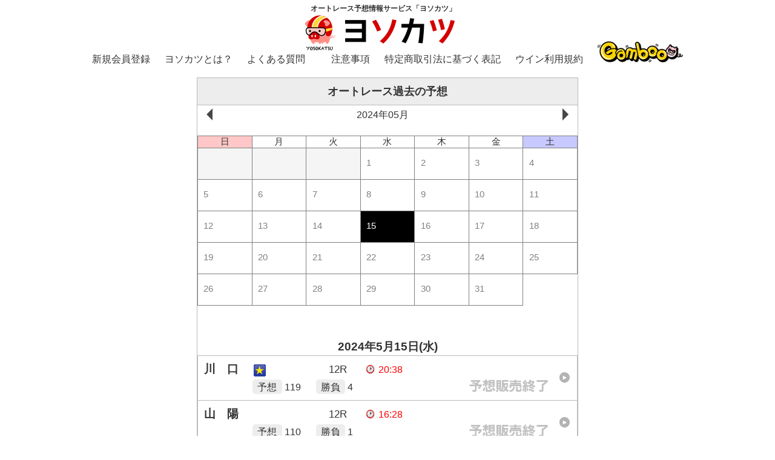

--- FILE ---
content_type: text/html; charset=utf-8
request_url: https://gamboo.jp/web-yoso/autorace/past?rdt=20240515
body_size: 518133
content:

<!DOCTYPE html>
<html lang="ja">
<head>

<meta charset="utf-8">
<title>過去の予想 | 2024年05月15日 | ヨソカツ オートレース予想情報</title>
 <link rel="shortcut icon" href="/images/web-yoso-auto/pc/yosokatsu_favicon.ico">
 <link rel="apple-touch-icon-precomposed" href="/images/web-yoso-auto/pc/touch_icon.png" />
 <meta name="Keywords" content="オートレース,予想,Gamboo,ヨソカツ,オートレース予想,オートレース情報">
 <meta name="Description" content="あなたのオートレース予想情報を他のユーザが購入！オートレース予想で生活することも！？究極系予想コンテンツオートレース予想情報サービス「ヨソカツ」のサイトです。">
 <meta name="format-detection" content="telephone=no">
 <meta content="width=device-width,initial-scale=1.0,minimum-scale=1.0,maximum-scale=1.0,user-scalable=no" name="viewport">
 <meta http-equiv="Content-Type" content="text/html; charset=utf-8" />
 <meta http-equiv="Content-Script-Type" content="text/javascript" />
 <meta http-equiv="Content-Style-Type" content="text/css" />
 <meta http-equiv="imagetoolbar" content="no" />
 <meta name="copyright" content="Copyright (C) NIPPON TOTOR CO.,LTD. All Rights Reserved.">
 <meta name="robots" content="INDEX,FOLLOW" />
 
<link rel="stylesheet" type="text/css" href="/css/web-yoso-auto/style_pc.css?_=2509301" media="screen and (min-width:1001px),print">
<link rel="stylesheet" type="text/css" href="/css/web-yoso-auto/style_pc_extends.css?_=2509301" media="screen and (min-width:1001px),print">
<link rel="stylesheet" type="text/css" href="/css/web-yoso-auto/style_taplet.css?_=2509301" media="screen and (max-width:1000px) and (min-width:641px)">
<link rel="stylesheet" type="text/css" href="/css/web-yoso-auto/style_sp.css?_=2509301" media="screen and (max-width:640px)">
<link rel="stylesheet" type="text/css" href="/css/web-yoso-auto/drawer.css?_=2509301">
<link rel="stylesheet" type="text/css" href="/css/web-yoso-auto/colorbox.css">
<link rel="stylesheet" href="/css/web-yoso-auto/remodal.css" />
<script type="text/javascript" src="/js/web-yoso-auto/jquery-1.10.2.min.js"></script>
<script type="text/javascript" src="/js/web-yoso-auto/iscroll.js"></script>
<script type="text/javascript" src="/js/web-yoso-auto/drawer.min.js"></script>
<script type="text/javascript" src="/js/web-yoso-auto/jquery.colorbox-min.js"></script>
<script type="text/javascript" src="/js/web-yoso-auto/common.js"></script>
<script type="text/javascript" src="/js/web-yoso-auto/remodal.min.js"></script>
<script type="text/javascript" src="/js/web-yoso-auto/yosofunc.js"></script>
<script type="text/javascript" language="javascript" src="/js/jquery.easing.1.3.js"></script>
<script type="text/javascript">
$.ajaxSetup({
    cache: false
});
</script>

<script type="text/javascript">
var dataLayer= dataLayer|| [];
dataLayer.push({login_flg: ""})
</script>
<script>
  window.dataLayer = window.dataLayer || [];
  dataLayer.push({
    "uid" : "undefined undefined undefined undefined"
  });
</script>
<!-- Google Tag Manager -->
<script>(function(w,d,s,l,i){w[l]=w[l]||[];w[l].push({'gtm.start':
new Date().getTime(),event:'gtm.js'});var f=d.getElementsByTagName(s)[0],
j=d.createElement(s),dl=l!='dataLayer'?'&l='+l:'';j.async=true;j.src=
'https://www.googletagmanager.com/gtm.js?id='+i+dl;f.parentNode.insertBefore(j,f);
})(window,document,'script','dataLayer','GTM-TGKXDZ8');</script>
<!-- End Google Tag Manager -->


<script src="//cdnjs.cloudflare.com/ajax/libs/moment.js/2.12.0/moment.min.js"></script>
<script src="/js/web-yoso-pc/jquery.mobile-events.min.js"></script>
<link rel='stylesheet' type='text/css' href='/css/web-yoso-pc/calender.css' media="screen and (min-width:1001px),print">
<link rel='stylesheet' type='text/css' href='/css/web-yoso/calender.css' media="screen and (max-width:1000px),print">
<style>
		.core {
			display: none;
		}
</style>
</head> 

<!-- contents start -->
<body id="top" class="drawer drawer--right drawer--navbarTopGutter">
<div id="container">
<!-- header start -->

<!-- header start -->
<header class="drawer-navbar drawer-navbar--fixed" role="banner">
<div class="drawer-container">
<div class="drawer-navbar-header">
<h1><a class="drawer-brand autorace_txt_image" href="https://gamboo.jp/web-yoso/autorace/"><span>オートレース予想情報サービス「ヨソカツ」</span><img src="/images/web-yoso-auto/pc/logo.gif" alt="ヨソカツ"></a></h1>

<a class="drawer-brand2 sp" href="https://gamboo.jp/web-yoso/autorace/login"><img src="/images/web-yoso-auto/sp/btn_login.gif" alt="LOGIN"></a>

<button type="button" class="drawer-toggle drawer-hamburger">
<span class="sr-only">toggle navigation</span>
<span class="drawer-hamburger-icon"></span>
</button>
</div>
<nav class="drawer-nav" role="navigation">
 <ul class="drawer-menu drawer-menu--left">
 <li class="pc"><a class="drawer-menu-item" href="/topics/?tid=member">新規会員登録</a></li>
 <li class="pc"><a class="drawer-menu-item" href="/pages/?tid=yosokatsu_autorace">ヨソカツとは？</a></li>
 <li class="pc"><a class="drawer-menu-item" href="/web-yoso/autorace/topics/?tid=web-yoso-qa_autorace">よくある質問</a></li>
 </ul>
 <ul class="drawer-menu drawer-menu--right">
 <li class="pc"><a class="drawer-menu-item" href="/web-yoso/autorace/topics/?tid=web-yoso-coution_autorace">注意事項</a></li>
 <li class="pc"><a class="drawer-menu-item" href="/web-yoso/autorace/topics/?tid=tokushou_autorace">特定商取引法に基づく表記</a></li>
 <li class="pc"><a class="drawer-menu-item" href="/web-yoso/autorace/topics/?tid=winkiyaku_autorace">ウイン利用規約</a></li>
<!--
 <li class="pc"><a class="drawer-menu-item" href="/">Gamboo</a></li>
-->
<li class="pc"><a class="drawer-menu-item" href="/"><img src="/images/header/logo.png" class="img100" alt="Gamboo"></a></li>
 <li class="sp"><a class="drawer-menu-item" href="/web-yoso/autorace/">TOP</a></li>
 <li class="sp"><a class="drawer-menu-item" href="/web-yoso/autorace/ranking.aspx">ランキング</a></li>
 <li class="sp"><a class="drawer-menu-item" href="/web-yoso/autorace/past/exec/">過去の予想</a></li>
 <li class="sp"><a class="drawer-menu-item" href="/web-yoso/autorace/yosoya">予想家検索</a></li>
 <li class="sp"><a class="drawer-menu-item" href="/web-yoso/autorace/profile/">プロフィール</a></li>
 <li class="sp"><a class="drawer-menu-item" href="/web-yoso/autorace/member/yoso_list.aspx">予想登録一覧</a></li>
 <li class="sp"><a class="drawer-menu-item" href="/web-yoso/autorace/history/yosoview.aspx">予想購入履歴</a></li>
 <li class="sp"><a class="drawer-menu-item" href="/web-yoso/autorace/point/purchase/">ウイン購入</a></li>
 <li class="sp"><a class="drawer-menu-item" href="/point/exchange/winpoint/">ポイント⇒ウイン交換</a></li>
<!--<li class="sp"><a class="drawer-menu-item" href="/ow/winpoint" target="_blank">無料でウインゲット</a></li>-->
 <li class="sp"><a class="drawer-menu-item" href="/web-yoso/autorace/point/history/">ウイン履歴</a></li>
 <li class="sp"><a class="drawer-menu-item" href="/point/history/exec/">ポイント履歴</a></li>
 <li class="sp"><a class="drawer-menu-item" href="/web-yoso/autorace/logout.aspx">ログアウト</a></li>
 </ul>
 </nav>
</div>
</header><!-- //#header-->
<!-- /header end -->

<!-- /header end -->

<section id="contentWrap">
<div class="cInner">
<div class="W630C" style="position:relative">
<!-- 開　催 -->
<h2 class="topttl">オートレース過去の予想</h2>
    <div class="detailBox">


<div id="top-page" class="page selected">
<div class="scroll-calendar">
<div class="scroll-area"><div class="scroll-calendar-month month first-month" pos="0"><div class="header section-title"><div class="lbl-month">2018年02月</div><div class="btn-next-month btn-month" step="1"><div></div></div></div><div class="day-labels"><div class="first-sun sun label" style="display: block;">日</div><div class="mon label">月</div><div class="tue label">火</div><div class="wed label">水</div><div class="thu label">木</div><div class="fri label">金</div><div class="sat label">土</div><div class="last-sun sun label" style="display: none;">日</div></div><div class="day dummy" date=""><div class="date-label">&nbsp;</div></div><div class="day dummy" date=""><div class="date-label">&nbsp;</div></div><div class="day dummy" date=""><div class="date-label">&nbsp;</div></div><div class="day dummy" date=""><div class="date-label">&nbsp;</div></div><div class="day " date="2018-02-01"><a href="https://gamboo.jp/web-yoso/autorace/past?rdt=20180201"><div class="date-label">1</div></a></div><div class="day " date="2018-02-02"><a href="https://gamboo.jp/web-yoso/autorace/past?rdt=20180202"><div class="date-label">2</div></a></div><div class="day " date="2018-02-03"><a href="https://gamboo.jp/web-yoso/autorace/past?rdt=20180203"><div class="date-label">3</div></a></div><div class="day " date="2018-02-04"><a href="https://gamboo.jp/web-yoso/autorace/past?rdt=20180204"><div class="date-label">4</div></a></div><div class="day " date="2018-02-05"><a href="https://gamboo.jp/web-yoso/autorace/past?rdt=20180205"><div class="date-label">5</div></a></div><div class="day " date="2018-02-06"><a href="https://gamboo.jp/web-yoso/autorace/past?rdt=20180206"><div class="date-label">6</div></a></div><div class="day " date="2018-02-07"><a href="https://gamboo.jp/web-yoso/autorace/past?rdt=20180207"><div class="date-label">7</div></a></div><div class="day " date="2018-02-08"><a href="https://gamboo.jp/web-yoso/autorace/past?rdt=20180208"><div class="date-label">8</div></a></div><div class="day " date="2018-02-09"><a href="https://gamboo.jp/web-yoso/autorace/past?rdt=20180209"><div class="date-label">9</div></a></div><div class="day " date="2018-02-10"><a href="https://gamboo.jp/web-yoso/autorace/past?rdt=20180210"><div class="date-label">10</div></a></div><div class="day " date="2018-02-11"><a href="https://gamboo.jp/web-yoso/autorace/past?rdt=20180211"><div class="date-label">11</div></a></div><div class="day " date="2018-02-12"><a href="https://gamboo.jp/web-yoso/autorace/past?rdt=20180212"><div class="date-label">12</div></a></div><div class="day " date="2018-02-13"><a href="https://gamboo.jp/web-yoso/autorace/past?rdt=20180213"><div class="date-label">13</div></a></div><div class="day " date="2018-02-14"><a href="https://gamboo.jp/web-yoso/autorace/past?rdt=20180214"><div class="date-label">14</div></a></div><div class="day " date="2018-02-15"><a href="https://gamboo.jp/web-yoso/autorace/past?rdt=20180215"><div class="date-label">15</div></a></div><div class="day " date="2018-02-16"><a href="https://gamboo.jp/web-yoso/autorace/past?rdt=20180216"><div class="date-label">16</div></a></div><div class="day " date="2018-02-17"><a href="https://gamboo.jp/web-yoso/autorace/past?rdt=20180217"><div class="date-label">17</div></a></div><div class="day " date="2018-02-18"><a href="https://gamboo.jp/web-yoso/autorace/past?rdt=20180218"><div class="date-label">18</div></a></div><div class="day " date="2018-02-19"><a href="https://gamboo.jp/web-yoso/autorace/past?rdt=20180219"><div class="date-label">19</div></a></div><div class="day " date="2018-02-20"><a href="https://gamboo.jp/web-yoso/autorace/past?rdt=20180220"><div class="date-label">20</div></a></div><div class="day " date="2018-02-21"><a href="https://gamboo.jp/web-yoso/autorace/past?rdt=20180221"><div class="date-label">21</div></a></div><div class="day " date="2018-02-22"><a href="https://gamboo.jp/web-yoso/autorace/past?rdt=20180222"><div class="date-label">22</div></a></div><div class="day " date="2018-02-23"><a href="https://gamboo.jp/web-yoso/autorace/past?rdt=20180223"><div class="date-label">23</div></a></div><div class="day " date="2018-02-24"><a href="https://gamboo.jp/web-yoso/autorace/past?rdt=20180224"><div class="date-label">24</div></a></div><div class="day " date="2018-02-25"><a href="https://gamboo.jp/web-yoso/autorace/past?rdt=20180225"><div class="date-label">25</div></a></div><div class="day " date="2018-02-26"><a href="https://gamboo.jp/web-yoso/autorace/past?rdt=20180226"><div class="date-label">26</div></a></div><div class="day " date="2018-02-27"><a href="https://gamboo.jp/web-yoso/autorace/past?rdt=20180227"><div class="date-label">27</div></a></div><div class="day " date="2018-02-28"><a href="https://gamboo.jp/web-yoso/autorace/past?rdt=20180228"><div class="date-label">28</div></a></div></div><div class="month-gap"></div><div class="scroll-calendar-month month " pos="1"><div class="header section-title"><div class="btn-prev-month btn-month" step="-1"><div></div></div><div class="lbl-month">2018年03月</div><div class="btn-next-month btn-month" step="1"><div></div></div></div><div class="day-labels"><div class="first-sun sun label" style="display: block;">日</div><div class="mon label">月</div><div class="tue label">火</div><div class="wed label">水</div><div class="thu label">木</div><div class="fri label">金</div><div class="sat label">土</div><div class="last-sun sun label" style="display: none;">日</div></div><div class="day dummy" date=""><div class="date-label">&nbsp;</div></div><div class="day dummy" date=""><div class="date-label">&nbsp;</div></div><div class="day dummy" date=""><div class="date-label">&nbsp;</div></div><div class="day dummy" date=""><div class="date-label">&nbsp;</div></div><div class="day " date="2018-03-01"><a href="https://gamboo.jp/web-yoso/autorace/past?rdt=20180301"><div class="date-label">1</div></a></div><div class="day " date="2018-03-02"><a href="https://gamboo.jp/web-yoso/autorace/past?rdt=20180302"><div class="date-label">2</div></a></div><div class="day " date="2018-03-03"><a href="https://gamboo.jp/web-yoso/autorace/past?rdt=20180303"><div class="date-label">3</div></a></div><div class="day " date="2018-03-04"><a href="https://gamboo.jp/web-yoso/autorace/past?rdt=20180304"><div class="date-label">4</div></a></div><div class="day " date="2018-03-05"><a href="https://gamboo.jp/web-yoso/autorace/past?rdt=20180305"><div class="date-label">5</div></a></div><div class="day " date="2018-03-06"><a href="https://gamboo.jp/web-yoso/autorace/past?rdt=20180306"><div class="date-label">6</div></a></div><div class="day " date="2018-03-07"><a href="https://gamboo.jp/web-yoso/autorace/past?rdt=20180307"><div class="date-label">7</div></a></div><div class="day " date="2018-03-08"><a href="https://gamboo.jp/web-yoso/autorace/past?rdt=20180308"><div class="date-label">8</div></a></div><div class="day " date="2018-03-09"><a href="https://gamboo.jp/web-yoso/autorace/past?rdt=20180309"><div class="date-label">9</div></a></div><div class="day " date="2018-03-10"><a href="https://gamboo.jp/web-yoso/autorace/past?rdt=20180310"><div class="date-label">10</div></a></div><div class="day " date="2018-03-11"><a href="https://gamboo.jp/web-yoso/autorace/past?rdt=20180311"><div class="date-label">11</div></a></div><div class="day " date="2018-03-12"><a href="https://gamboo.jp/web-yoso/autorace/past?rdt=20180312"><div class="date-label">12</div></a></div><div class="day " date="2018-03-13"><a href="https://gamboo.jp/web-yoso/autorace/past?rdt=20180313"><div class="date-label">13</div></a></div><div class="day " date="2018-03-14"><a href="https://gamboo.jp/web-yoso/autorace/past?rdt=20180314"><div class="date-label">14</div></a></div><div class="day " date="2018-03-15"><a href="https://gamboo.jp/web-yoso/autorace/past?rdt=20180315"><div class="date-label">15</div></a></div><div class="day " date="2018-03-16"><a href="https://gamboo.jp/web-yoso/autorace/past?rdt=20180316"><div class="date-label">16</div></a></div><div class="day " date="2018-03-17"><a href="https://gamboo.jp/web-yoso/autorace/past?rdt=20180317"><div class="date-label">17</div></a></div><div class="day " date="2018-03-18"><a href="https://gamboo.jp/web-yoso/autorace/past?rdt=20180318"><div class="date-label">18</div></a></div><div class="day " date="2018-03-19"><a href="https://gamboo.jp/web-yoso/autorace/past?rdt=20180319"><div class="date-label">19</div></a></div><div class="day " date="2018-03-20"><a href="https://gamboo.jp/web-yoso/autorace/past?rdt=20180320"><div class="date-label">20</div></a></div><div class="day " date="2018-03-21"><a href="https://gamboo.jp/web-yoso/autorace/past?rdt=20180321"><div class="date-label">21</div></a></div><div class="day " date="2018-03-22"><a href="https://gamboo.jp/web-yoso/autorace/past?rdt=20180322"><div class="date-label">22</div></a></div><div class="day " date="2018-03-23"><a href="https://gamboo.jp/web-yoso/autorace/past?rdt=20180323"><div class="date-label">23</div></a></div><div class="day " date="2018-03-24"><a href="https://gamboo.jp/web-yoso/autorace/past?rdt=20180324"><div class="date-label">24</div></a></div><div class="day " date="2018-03-25"><a href="https://gamboo.jp/web-yoso/autorace/past?rdt=20180325"><div class="date-label">25</div></a></div><div class="day " date="2018-03-26"><a href="https://gamboo.jp/web-yoso/autorace/past?rdt=20180326"><div class="date-label">26</div></a></div><div class="day " date="2018-03-27"><a href="https://gamboo.jp/web-yoso/autorace/past?rdt=20180327"><div class="date-label">27</div></a></div><div class="day " date="2018-03-28"><a href="https://gamboo.jp/web-yoso/autorace/past?rdt=20180328"><div class="date-label">28</div></a></div><div class="day " date="2018-03-29"><a href="https://gamboo.jp/web-yoso/autorace/past?rdt=20180329"><div class="date-label">29</div></a></div><div class="day " date="2018-03-30"><a href="https://gamboo.jp/web-yoso/autorace/past?rdt=20180330"><div class="date-label">30</div></a></div><div class="day " date="2018-03-31"><a href="https://gamboo.jp/web-yoso/autorace/past?rdt=20180331"><div class="date-label">31</div></a></div></div><div class="month-gap"></div><div class="scroll-calendar-month month " pos="2"><div class="header section-title"><div class="btn-prev-month btn-month" step="-1"><div></div></div><div class="lbl-month">2018年04月</div><div class="btn-next-month btn-month" step="1"><div></div></div></div><div class="day-labels"><div class="first-sun sun label" style="display: block;">日</div><div class="mon label">月</div><div class="tue label">火</div><div class="wed label">水</div><div class="thu label">木</div><div class="fri label">金</div><div class="sat label">土</div><div class="last-sun sun label" style="display: none;">日</div></div><div class="day " date="2018-04-01"><a href="https://gamboo.jp/web-yoso/autorace/past?rdt=20180401"><div class="date-label">1</div></a></div><div class="day " date="2018-04-02"><a href="https://gamboo.jp/web-yoso/autorace/past?rdt=20180402"><div class="date-label">2</div></a></div><div class="day " date="2018-04-03"><a href="https://gamboo.jp/web-yoso/autorace/past?rdt=20180403"><div class="date-label">3</div></a></div><div class="day " date="2018-04-04"><a href="https://gamboo.jp/web-yoso/autorace/past?rdt=20180404"><div class="date-label">4</div></a></div><div class="day " date="2018-04-05"><a href="https://gamboo.jp/web-yoso/autorace/past?rdt=20180405"><div class="date-label">5</div></a></div><div class="day " date="2018-04-06"><a href="https://gamboo.jp/web-yoso/autorace/past?rdt=20180406"><div class="date-label">6</div></a></div><div class="day " date="2018-04-07"><a href="https://gamboo.jp/web-yoso/autorace/past?rdt=20180407"><div class="date-label">7</div></a></div><div class="day " date="2018-04-08"><a href="https://gamboo.jp/web-yoso/autorace/past?rdt=20180408"><div class="date-label">8</div></a></div><div class="day " date="2018-04-09"><a href="https://gamboo.jp/web-yoso/autorace/past?rdt=20180409"><div class="date-label">9</div></a></div><div class="day " date="2018-04-10"><a href="https://gamboo.jp/web-yoso/autorace/past?rdt=20180410"><div class="date-label">10</div></a></div><div class="day " date="2018-04-11"><a href="https://gamboo.jp/web-yoso/autorace/past?rdt=20180411"><div class="date-label">11</div></a></div><div class="day " date="2018-04-12"><a href="https://gamboo.jp/web-yoso/autorace/past?rdt=20180412"><div class="date-label">12</div></a></div><div class="day " date="2018-04-13"><a href="https://gamboo.jp/web-yoso/autorace/past?rdt=20180413"><div class="date-label">13</div></a></div><div class="day " date="2018-04-14"><a href="https://gamboo.jp/web-yoso/autorace/past?rdt=20180414"><div class="date-label">14</div></a></div><div class="day " date="2018-04-15"><a href="https://gamboo.jp/web-yoso/autorace/past?rdt=20180415"><div class="date-label">15</div></a></div><div class="day " date="2018-04-16"><a href="https://gamboo.jp/web-yoso/autorace/past?rdt=20180416"><div class="date-label">16</div></a></div><div class="day " date="2018-04-17"><a href="https://gamboo.jp/web-yoso/autorace/past?rdt=20180417"><div class="date-label">17</div></a></div><div class="day " date="2018-04-18"><a href="https://gamboo.jp/web-yoso/autorace/past?rdt=20180418"><div class="date-label">18</div></a></div><div class="day " date="2018-04-19"><a href="https://gamboo.jp/web-yoso/autorace/past?rdt=20180419"><div class="date-label">19</div></a></div><div class="day " date="2018-04-20"><a href="https://gamboo.jp/web-yoso/autorace/past?rdt=20180420"><div class="date-label">20</div></a></div><div class="day " date="2018-04-21"><a href="https://gamboo.jp/web-yoso/autorace/past?rdt=20180421"><div class="date-label">21</div></a></div><div class="day " date="2018-04-22"><a href="https://gamboo.jp/web-yoso/autorace/past?rdt=20180422"><div class="date-label">22</div></a></div><div class="day " date="2018-04-23"><a href="https://gamboo.jp/web-yoso/autorace/past?rdt=20180423"><div class="date-label">23</div></a></div><div class="day " date="2018-04-24"><a href="https://gamboo.jp/web-yoso/autorace/past?rdt=20180424"><div class="date-label">24</div></a></div><div class="day " date="2018-04-25"><a href="https://gamboo.jp/web-yoso/autorace/past?rdt=20180425"><div class="date-label">25</div></a></div><div class="day " date="2018-04-26"><a href="https://gamboo.jp/web-yoso/autorace/past?rdt=20180426"><div class="date-label">26</div></a></div><div class="day " date="2018-04-27"><a href="https://gamboo.jp/web-yoso/autorace/past?rdt=20180427"><div class="date-label">27</div></a></div><div class="day " date="2018-04-28"><a href="https://gamboo.jp/web-yoso/autorace/past?rdt=20180428"><div class="date-label">28</div></a></div><div class="day " date="2018-04-29"><a href="https://gamboo.jp/web-yoso/autorace/past?rdt=20180429"><div class="date-label">29</div></a></div><div class="day " date="2018-04-30"><a href="https://gamboo.jp/web-yoso/autorace/past?rdt=20180430"><div class="date-label">30</div></a></div></div><div class="month-gap"></div><div class="scroll-calendar-month month " pos="3"><div class="header section-title"><div class="btn-prev-month btn-month" step="-1"><div></div></div><div class="lbl-month">2018年05月</div><div class="btn-next-month btn-month" step="1"><div></div></div></div><div class="day-labels"><div class="first-sun sun label" style="display: block;">日</div><div class="mon label">月</div><div class="tue label">火</div><div class="wed label">水</div><div class="thu label">木</div><div class="fri label">金</div><div class="sat label">土</div><div class="last-sun sun label" style="display: none;">日</div></div><div class="day dummy" date=""><div class="date-label">&nbsp;</div></div><div class="day dummy" date=""><div class="date-label">&nbsp;</div></div><div class="day " date="2018-05-01"><a href="https://gamboo.jp/web-yoso/autorace/past?rdt=20180501"><div class="date-label">1</div></a></div><div class="day " date="2018-05-02"><a href="https://gamboo.jp/web-yoso/autorace/past?rdt=20180502"><div class="date-label">2</div></a></div><div class="day " date="2018-05-03"><a href="https://gamboo.jp/web-yoso/autorace/past?rdt=20180503"><div class="date-label">3</div></a></div><div class="day " date="2018-05-04"><a href="https://gamboo.jp/web-yoso/autorace/past?rdt=20180504"><div class="date-label">4</div></a></div><div class="day " date="2018-05-05"><a href="https://gamboo.jp/web-yoso/autorace/past?rdt=20180505"><div class="date-label">5</div></a></div><div class="day " date="2018-05-06"><a href="https://gamboo.jp/web-yoso/autorace/past?rdt=20180506"><div class="date-label">6</div></a></div><div class="day " date="2018-05-07"><a href="https://gamboo.jp/web-yoso/autorace/past?rdt=20180507"><div class="date-label">7</div></a></div><div class="day " date="2018-05-08"><a href="https://gamboo.jp/web-yoso/autorace/past?rdt=20180508"><div class="date-label">8</div></a></div><div class="day " date="2018-05-09"><a href="https://gamboo.jp/web-yoso/autorace/past?rdt=20180509"><div class="date-label">9</div></a></div><div class="day " date="2018-05-10"><a href="https://gamboo.jp/web-yoso/autorace/past?rdt=20180510"><div class="date-label">10</div></a></div><div class="day " date="2018-05-11"><a href="https://gamboo.jp/web-yoso/autorace/past?rdt=20180511"><div class="date-label">11</div></a></div><div class="day " date="2018-05-12"><a href="https://gamboo.jp/web-yoso/autorace/past?rdt=20180512"><div class="date-label">12</div></a></div><div class="day " date="2018-05-13"><a href="https://gamboo.jp/web-yoso/autorace/past?rdt=20180513"><div class="date-label">13</div></a></div><div class="day " date="2018-05-14"><a href="https://gamboo.jp/web-yoso/autorace/past?rdt=20180514"><div class="date-label">14</div></a></div><div class="day " date="2018-05-15"><a href="https://gamboo.jp/web-yoso/autorace/past?rdt=20180515"><div class="date-label">15</div></a></div><div class="day " date="2018-05-16"><a href="https://gamboo.jp/web-yoso/autorace/past?rdt=20180516"><div class="date-label">16</div></a></div><div class="day " date="2018-05-17"><a href="https://gamboo.jp/web-yoso/autorace/past?rdt=20180517"><div class="date-label">17</div></a></div><div class="day " date="2018-05-18"><a href="https://gamboo.jp/web-yoso/autorace/past?rdt=20180518"><div class="date-label">18</div></a></div><div class="day " date="2018-05-19"><a href="https://gamboo.jp/web-yoso/autorace/past?rdt=20180519"><div class="date-label">19</div></a></div><div class="day " date="2018-05-20"><a href="https://gamboo.jp/web-yoso/autorace/past?rdt=20180520"><div class="date-label">20</div></a></div><div class="day " date="2018-05-21"><a href="https://gamboo.jp/web-yoso/autorace/past?rdt=20180521"><div class="date-label">21</div></a></div><div class="day " date="2018-05-22"><a href="https://gamboo.jp/web-yoso/autorace/past?rdt=20180522"><div class="date-label">22</div></a></div><div class="day " date="2018-05-23"><a href="https://gamboo.jp/web-yoso/autorace/past?rdt=20180523"><div class="date-label">23</div></a></div><div class="day " date="2018-05-24"><a href="https://gamboo.jp/web-yoso/autorace/past?rdt=20180524"><div class="date-label">24</div></a></div><div class="day " date="2018-05-25"><a href="https://gamboo.jp/web-yoso/autorace/past?rdt=20180525"><div class="date-label">25</div></a></div><div class="day " date="2018-05-26"><a href="https://gamboo.jp/web-yoso/autorace/past?rdt=20180526"><div class="date-label">26</div></a></div><div class="day " date="2018-05-27"><a href="https://gamboo.jp/web-yoso/autorace/past?rdt=20180527"><div class="date-label">27</div></a></div><div class="day " date="2018-05-28"><a href="https://gamboo.jp/web-yoso/autorace/past?rdt=20180528"><div class="date-label">28</div></a></div><div class="day " date="2018-05-29"><a href="https://gamboo.jp/web-yoso/autorace/past?rdt=20180529"><div class="date-label">29</div></a></div><div class="day " date="2018-05-30"><a href="https://gamboo.jp/web-yoso/autorace/past?rdt=20180530"><div class="date-label">30</div></a></div><div class="day " date="2018-05-31"><a href="https://gamboo.jp/web-yoso/autorace/past?rdt=20180531"><div class="date-label">31</div></a></div></div><div class="month-gap"></div><div class="scroll-calendar-month month " pos="4"><div class="header section-title"><div class="btn-prev-month btn-month" step="-1"><div></div></div><div class="lbl-month">2018年06月</div><div class="btn-next-month btn-month" step="1"><div></div></div></div><div class="day-labels"><div class="first-sun sun label" style="display: block;">日</div><div class="mon label">月</div><div class="tue label">火</div><div class="wed label">水</div><div class="thu label">木</div><div class="fri label">金</div><div class="sat label">土</div><div class="last-sun sun label" style="display: none;">日</div></div><div class="day dummy" date=""><div class="date-label">&nbsp;</div></div><div class="day dummy" date=""><div class="date-label">&nbsp;</div></div><div class="day dummy" date=""><div class="date-label">&nbsp;</div></div><div class="day dummy" date=""><div class="date-label">&nbsp;</div></div><div class="day dummy" date=""><div class="date-label">&nbsp;</div></div><div class="day " date="2018-06-01"><a href="https://gamboo.jp/web-yoso/autorace/past?rdt=20180601"><div class="date-label">1</div></a></div><div class="day " date="2018-06-02"><a href="https://gamboo.jp/web-yoso/autorace/past?rdt=20180602"><div class="date-label">2</div></a></div><div class="day " date="2018-06-03"><a href="https://gamboo.jp/web-yoso/autorace/past?rdt=20180603"><div class="date-label">3</div></a></div><div class="day " date="2018-06-04"><a href="https://gamboo.jp/web-yoso/autorace/past?rdt=20180604"><div class="date-label">4</div></a></div><div class="day " date="2018-06-05"><a href="https://gamboo.jp/web-yoso/autorace/past?rdt=20180605"><div class="date-label">5</div></a></div><div class="day " date="2018-06-06"><a href="https://gamboo.jp/web-yoso/autorace/past?rdt=20180606"><div class="date-label">6</div></a></div><div class="day " date="2018-06-07"><a href="https://gamboo.jp/web-yoso/autorace/past?rdt=20180607"><div class="date-label">7</div></a></div><div class="day " date="2018-06-08"><a href="https://gamboo.jp/web-yoso/autorace/past?rdt=20180608"><div class="date-label">8</div></a></div><div class="day " date="2018-06-09"><a href="https://gamboo.jp/web-yoso/autorace/past?rdt=20180609"><div class="date-label">9</div></a></div><div class="day " date="2018-06-10"><a href="https://gamboo.jp/web-yoso/autorace/past?rdt=20180610"><div class="date-label">10</div></a></div><div class="day " date="2018-06-11"><a href="https://gamboo.jp/web-yoso/autorace/past?rdt=20180611"><div class="date-label">11</div></a></div><div class="day " date="2018-06-12"><a href="https://gamboo.jp/web-yoso/autorace/past?rdt=20180612"><div class="date-label">12</div></a></div><div class="day " date="2018-06-13"><a href="https://gamboo.jp/web-yoso/autorace/past?rdt=20180613"><div class="date-label">13</div></a></div><div class="day " date="2018-06-14"><a href="https://gamboo.jp/web-yoso/autorace/past?rdt=20180614"><div class="date-label">14</div></a></div><div class="day " date="2018-06-15"><a href="https://gamboo.jp/web-yoso/autorace/past?rdt=20180615"><div class="date-label">15</div></a></div><div class="day " date="2018-06-16"><a href="https://gamboo.jp/web-yoso/autorace/past?rdt=20180616"><div class="date-label">16</div></a></div><div class="day " date="2018-06-17"><a href="https://gamboo.jp/web-yoso/autorace/past?rdt=20180617"><div class="date-label">17</div></a></div><div class="day " date="2018-06-18"><a href="https://gamboo.jp/web-yoso/autorace/past?rdt=20180618"><div class="date-label">18</div></a></div><div class="day " date="2018-06-19"><a href="https://gamboo.jp/web-yoso/autorace/past?rdt=20180619"><div class="date-label">19</div></a></div><div class="day " date="2018-06-20"><a href="https://gamboo.jp/web-yoso/autorace/past?rdt=20180620"><div class="date-label">20</div></a></div><div class="day " date="2018-06-21"><a href="https://gamboo.jp/web-yoso/autorace/past?rdt=20180621"><div class="date-label">21</div></a></div><div class="day " date="2018-06-22"><a href="https://gamboo.jp/web-yoso/autorace/past?rdt=20180622"><div class="date-label">22</div></a></div><div class="day " date="2018-06-23"><a href="https://gamboo.jp/web-yoso/autorace/past?rdt=20180623"><div class="date-label">23</div></a></div><div class="day " date="2018-06-24"><a href="https://gamboo.jp/web-yoso/autorace/past?rdt=20180624"><div class="date-label">24</div></a></div><div class="day " date="2018-06-25"><a href="https://gamboo.jp/web-yoso/autorace/past?rdt=20180625"><div class="date-label">25</div></a></div><div class="day " date="2018-06-26"><a href="https://gamboo.jp/web-yoso/autorace/past?rdt=20180626"><div class="date-label">26</div></a></div><div class="day " date="2018-06-27"><a href="https://gamboo.jp/web-yoso/autorace/past?rdt=20180627"><div class="date-label">27</div></a></div><div class="day " date="2018-06-28"><a href="https://gamboo.jp/web-yoso/autorace/past?rdt=20180628"><div class="date-label">28</div></a></div><div class="day " date="2018-06-29"><a href="https://gamboo.jp/web-yoso/autorace/past?rdt=20180629"><div class="date-label">29</div></a></div><div class="day " date="2018-06-30"><a href="https://gamboo.jp/web-yoso/autorace/past?rdt=20180630"><div class="date-label">30</div></a></div></div><div class="month-gap"></div><div class="scroll-calendar-month month " pos="5"><div class="header section-title"><div class="btn-prev-month btn-month" step="-1"><div></div></div><div class="lbl-month">2018年07月</div><div class="btn-next-month btn-month" step="1"><div></div></div></div><div class="day-labels"><div class="first-sun sun label" style="display: block;">日</div><div class="mon label">月</div><div class="tue label">火</div><div class="wed label">水</div><div class="thu label">木</div><div class="fri label">金</div><div class="sat label">土</div><div class="last-sun sun label" style="display: none;">日</div></div><div class="day " date="2018-07-01"><a href="https://gamboo.jp/web-yoso/autorace/past?rdt=20180701"><div class="date-label">1</div></a></div><div class="day " date="2018-07-02"><a href="https://gamboo.jp/web-yoso/autorace/past?rdt=20180702"><div class="date-label">2</div></a></div><div class="day " date="2018-07-03"><a href="https://gamboo.jp/web-yoso/autorace/past?rdt=20180703"><div class="date-label">3</div></a></div><div class="day " date="2018-07-04"><a href="https://gamboo.jp/web-yoso/autorace/past?rdt=20180704"><div class="date-label">4</div></a></div><div class="day " date="2018-07-05"><a href="https://gamboo.jp/web-yoso/autorace/past?rdt=20180705"><div class="date-label">5</div></a></div><div class="day " date="2018-07-06"><a href="https://gamboo.jp/web-yoso/autorace/past?rdt=20180706"><div class="date-label">6</div></a></div><div class="day " date="2018-07-07"><a href="https://gamboo.jp/web-yoso/autorace/past?rdt=20180707"><div class="date-label">7</div></a></div><div class="day " date="2018-07-08"><a href="https://gamboo.jp/web-yoso/autorace/past?rdt=20180708"><div class="date-label">8</div></a></div><div class="day " date="2018-07-09"><a href="https://gamboo.jp/web-yoso/autorace/past?rdt=20180709"><div class="date-label">9</div></a></div><div class="day " date="2018-07-10"><a href="https://gamboo.jp/web-yoso/autorace/past?rdt=20180710"><div class="date-label">10</div></a></div><div class="day " date="2018-07-11"><a href="https://gamboo.jp/web-yoso/autorace/past?rdt=20180711"><div class="date-label">11</div></a></div><div class="day " date="2018-07-12"><a href="https://gamboo.jp/web-yoso/autorace/past?rdt=20180712"><div class="date-label">12</div></a></div><div class="day " date="2018-07-13"><a href="https://gamboo.jp/web-yoso/autorace/past?rdt=20180713"><div class="date-label">13</div></a></div><div class="day " date="2018-07-14"><a href="https://gamboo.jp/web-yoso/autorace/past?rdt=20180714"><div class="date-label">14</div></a></div><div class="day " date="2018-07-15"><a href="https://gamboo.jp/web-yoso/autorace/past?rdt=20180715"><div class="date-label">15</div></a></div><div class="day " date="2018-07-16"><a href="https://gamboo.jp/web-yoso/autorace/past?rdt=20180716"><div class="date-label">16</div></a></div><div class="day " date="2018-07-17"><a href="https://gamboo.jp/web-yoso/autorace/past?rdt=20180717"><div class="date-label">17</div></a></div><div class="day " date="2018-07-18"><a href="https://gamboo.jp/web-yoso/autorace/past?rdt=20180718"><div class="date-label">18</div></a></div><div class="day " date="2018-07-19"><a href="https://gamboo.jp/web-yoso/autorace/past?rdt=20180719"><div class="date-label">19</div></a></div><div class="day " date="2018-07-20"><a href="https://gamboo.jp/web-yoso/autorace/past?rdt=20180720"><div class="date-label">20</div></a></div><div class="day " date="2018-07-21"><a href="https://gamboo.jp/web-yoso/autorace/past?rdt=20180721"><div class="date-label">21</div></a></div><div class="day " date="2018-07-22"><a href="https://gamboo.jp/web-yoso/autorace/past?rdt=20180722"><div class="date-label">22</div></a></div><div class="day " date="2018-07-23"><a href="https://gamboo.jp/web-yoso/autorace/past?rdt=20180723"><div class="date-label">23</div></a></div><div class="day " date="2018-07-24"><a href="https://gamboo.jp/web-yoso/autorace/past?rdt=20180724"><div class="date-label">24</div></a></div><div class="day " date="2018-07-25"><a href="https://gamboo.jp/web-yoso/autorace/past?rdt=20180725"><div class="date-label">25</div></a></div><div class="day " date="2018-07-26"><a href="https://gamboo.jp/web-yoso/autorace/past?rdt=20180726"><div class="date-label">26</div></a></div><div class="day " date="2018-07-27"><a href="https://gamboo.jp/web-yoso/autorace/past?rdt=20180727"><div class="date-label">27</div></a></div><div class="day " date="2018-07-28"><a href="https://gamboo.jp/web-yoso/autorace/past?rdt=20180728"><div class="date-label">28</div></a></div><div class="day " date="2018-07-29"><a href="https://gamboo.jp/web-yoso/autorace/past?rdt=20180729"><div class="date-label">29</div></a></div><div class="day " date="2018-07-30"><a href="https://gamboo.jp/web-yoso/autorace/past?rdt=20180730"><div class="date-label">30</div></a></div><div class="day " date="2018-07-31"><a href="https://gamboo.jp/web-yoso/autorace/past?rdt=20180731"><div class="date-label">31</div></a></div></div><div class="month-gap"></div><div class="scroll-calendar-month month " pos="6"><div class="header section-title"><div class="btn-prev-month btn-month" step="-1"><div></div></div><div class="lbl-month">2018年08月</div><div class="btn-next-month btn-month" step="1"><div></div></div></div><div class="day-labels"><div class="first-sun sun label" style="display: block;">日</div><div class="mon label">月</div><div class="tue label">火</div><div class="wed label">水</div><div class="thu label">木</div><div class="fri label">金</div><div class="sat label">土</div><div class="last-sun sun label" style="display: none;">日</div></div><div class="day dummy" date=""><div class="date-label">&nbsp;</div></div><div class="day dummy" date=""><div class="date-label">&nbsp;</div></div><div class="day dummy" date=""><div class="date-label">&nbsp;</div></div><div class="day " date="2018-08-01"><a href="https://gamboo.jp/web-yoso/autorace/past?rdt=20180801"><div class="date-label">1</div></a></div><div class="day " date="2018-08-02"><a href="https://gamboo.jp/web-yoso/autorace/past?rdt=20180802"><div class="date-label">2</div></a></div><div class="day " date="2018-08-03"><a href="https://gamboo.jp/web-yoso/autorace/past?rdt=20180803"><div class="date-label">3</div></a></div><div class="day " date="2018-08-04"><a href="https://gamboo.jp/web-yoso/autorace/past?rdt=20180804"><div class="date-label">4</div></a></div><div class="day " date="2018-08-05"><a href="https://gamboo.jp/web-yoso/autorace/past?rdt=20180805"><div class="date-label">5</div></a></div><div class="day " date="2018-08-06"><a href="https://gamboo.jp/web-yoso/autorace/past?rdt=20180806"><div class="date-label">6</div></a></div><div class="day " date="2018-08-07"><a href="https://gamboo.jp/web-yoso/autorace/past?rdt=20180807"><div class="date-label">7</div></a></div><div class="day " date="2018-08-08"><a href="https://gamboo.jp/web-yoso/autorace/past?rdt=20180808"><div class="date-label">8</div></a></div><div class="day " date="2018-08-09"><a href="https://gamboo.jp/web-yoso/autorace/past?rdt=20180809"><div class="date-label">9</div></a></div><div class="day " date="2018-08-10"><a href="https://gamboo.jp/web-yoso/autorace/past?rdt=20180810"><div class="date-label">10</div></a></div><div class="day " date="2018-08-11"><a href="https://gamboo.jp/web-yoso/autorace/past?rdt=20180811"><div class="date-label">11</div></a></div><div class="day " date="2018-08-12"><a href="https://gamboo.jp/web-yoso/autorace/past?rdt=20180812"><div class="date-label">12</div></a></div><div class="day " date="2018-08-13"><a href="https://gamboo.jp/web-yoso/autorace/past?rdt=20180813"><div class="date-label">13</div></a></div><div class="day " date="2018-08-14"><a href="https://gamboo.jp/web-yoso/autorace/past?rdt=20180814"><div class="date-label">14</div></a></div><div class="day " date="2018-08-15"><a href="https://gamboo.jp/web-yoso/autorace/past?rdt=20180815"><div class="date-label">15</div></a></div><div class="day " date="2018-08-16"><a href="https://gamboo.jp/web-yoso/autorace/past?rdt=20180816"><div class="date-label">16</div></a></div><div class="day " date="2018-08-17"><a href="https://gamboo.jp/web-yoso/autorace/past?rdt=20180817"><div class="date-label">17</div></a></div><div class="day " date="2018-08-18"><a href="https://gamboo.jp/web-yoso/autorace/past?rdt=20180818"><div class="date-label">18</div></a></div><div class="day " date="2018-08-19"><a href="https://gamboo.jp/web-yoso/autorace/past?rdt=20180819"><div class="date-label">19</div></a></div><div class="day " date="2018-08-20"><a href="https://gamboo.jp/web-yoso/autorace/past?rdt=20180820"><div class="date-label">20</div></a></div><div class="day " date="2018-08-21"><a href="https://gamboo.jp/web-yoso/autorace/past?rdt=20180821"><div class="date-label">21</div></a></div><div class="day " date="2018-08-22"><a href="https://gamboo.jp/web-yoso/autorace/past?rdt=20180822"><div class="date-label">22</div></a></div><div class="day " date="2018-08-23"><a href="https://gamboo.jp/web-yoso/autorace/past?rdt=20180823"><div class="date-label">23</div></a></div><div class="day " date="2018-08-24"><a href="https://gamboo.jp/web-yoso/autorace/past?rdt=20180824"><div class="date-label">24</div></a></div><div class="day " date="2018-08-25"><a href="https://gamboo.jp/web-yoso/autorace/past?rdt=20180825"><div class="date-label">25</div></a></div><div class="day " date="2018-08-26"><a href="https://gamboo.jp/web-yoso/autorace/past?rdt=20180826"><div class="date-label">26</div></a></div><div class="day " date="2018-08-27"><a href="https://gamboo.jp/web-yoso/autorace/past?rdt=20180827"><div class="date-label">27</div></a></div><div class="day " date="2018-08-28"><a href="https://gamboo.jp/web-yoso/autorace/past?rdt=20180828"><div class="date-label">28</div></a></div><div class="day " date="2018-08-29"><a href="https://gamboo.jp/web-yoso/autorace/past?rdt=20180829"><div class="date-label">29</div></a></div><div class="day " date="2018-08-30"><a href="https://gamboo.jp/web-yoso/autorace/past?rdt=20180830"><div class="date-label">30</div></a></div><div class="day " date="2018-08-31"><a href="https://gamboo.jp/web-yoso/autorace/past?rdt=20180831"><div class="date-label">31</div></a></div></div><div class="month-gap"></div><div class="scroll-calendar-month month " pos="7"><div class="header section-title"><div class="btn-prev-month btn-month" step="-1"><div></div></div><div class="lbl-month">2018年09月</div><div class="btn-next-month btn-month" step="1"><div></div></div></div><div class="day-labels"><div class="first-sun sun label" style="display: block;">日</div><div class="mon label">月</div><div class="tue label">火</div><div class="wed label">水</div><div class="thu label">木</div><div class="fri label">金</div><div class="sat label">土</div><div class="last-sun sun label" style="display: none;">日</div></div><div class="day dummy" date=""><div class="date-label">&nbsp;</div></div><div class="day dummy" date=""><div class="date-label">&nbsp;</div></div><div class="day dummy" date=""><div class="date-label">&nbsp;</div></div><div class="day dummy" date=""><div class="date-label">&nbsp;</div></div><div class="day dummy" date=""><div class="date-label">&nbsp;</div></div><div class="day dummy" date=""><div class="date-label">&nbsp;</div></div><div class="day " date="2018-09-01"><a href="https://gamboo.jp/web-yoso/autorace/past?rdt=20180901"><div class="date-label">1</div></a></div><div class="day " date="2018-09-02"><a href="https://gamboo.jp/web-yoso/autorace/past?rdt=20180902"><div class="date-label">2</div></a></div><div class="day " date="2018-09-03"><a href="https://gamboo.jp/web-yoso/autorace/past?rdt=20180903"><div class="date-label">3</div></a></div><div class="day " date="2018-09-04"><a href="https://gamboo.jp/web-yoso/autorace/past?rdt=20180904"><div class="date-label">4</div></a></div><div class="day " date="2018-09-05"><a href="https://gamboo.jp/web-yoso/autorace/past?rdt=20180905"><div class="date-label">5</div></a></div><div class="day " date="2018-09-06"><a href="https://gamboo.jp/web-yoso/autorace/past?rdt=20180906"><div class="date-label">6</div></a></div><div class="day " date="2018-09-07"><a href="https://gamboo.jp/web-yoso/autorace/past?rdt=20180907"><div class="date-label">7</div></a></div><div class="day " date="2018-09-08"><a href="https://gamboo.jp/web-yoso/autorace/past?rdt=20180908"><div class="date-label">8</div></a></div><div class="day " date="2018-09-09"><a href="https://gamboo.jp/web-yoso/autorace/past?rdt=20180909"><div class="date-label">9</div></a></div><div class="day " date="2018-09-10"><a href="https://gamboo.jp/web-yoso/autorace/past?rdt=20180910"><div class="date-label">10</div></a></div><div class="day " date="2018-09-11"><a href="https://gamboo.jp/web-yoso/autorace/past?rdt=20180911"><div class="date-label">11</div></a></div><div class="day " date="2018-09-12"><a href="https://gamboo.jp/web-yoso/autorace/past?rdt=20180912"><div class="date-label">12</div></a></div><div class="day " date="2018-09-13"><a href="https://gamboo.jp/web-yoso/autorace/past?rdt=20180913"><div class="date-label">13</div></a></div><div class="day " date="2018-09-14"><a href="https://gamboo.jp/web-yoso/autorace/past?rdt=20180914"><div class="date-label">14</div></a></div><div class="day " date="2018-09-15"><a href="https://gamboo.jp/web-yoso/autorace/past?rdt=20180915"><div class="date-label">15</div></a></div><div class="day " date="2018-09-16"><a href="https://gamboo.jp/web-yoso/autorace/past?rdt=20180916"><div class="date-label">16</div></a></div><div class="day " date="2018-09-17"><a href="https://gamboo.jp/web-yoso/autorace/past?rdt=20180917"><div class="date-label">17</div></a></div><div class="day " date="2018-09-18"><a href="https://gamboo.jp/web-yoso/autorace/past?rdt=20180918"><div class="date-label">18</div></a></div><div class="day " date="2018-09-19"><a href="https://gamboo.jp/web-yoso/autorace/past?rdt=20180919"><div class="date-label">19</div></a></div><div class="day " date="2018-09-20"><a href="https://gamboo.jp/web-yoso/autorace/past?rdt=20180920"><div class="date-label">20</div></a></div><div class="day " date="2018-09-21"><a href="https://gamboo.jp/web-yoso/autorace/past?rdt=20180921"><div class="date-label">21</div></a></div><div class="day " date="2018-09-22"><a href="https://gamboo.jp/web-yoso/autorace/past?rdt=20180922"><div class="date-label">22</div></a></div><div class="day " date="2018-09-23"><a href="https://gamboo.jp/web-yoso/autorace/past?rdt=20180923"><div class="date-label">23</div></a></div><div class="day " date="2018-09-24"><a href="https://gamboo.jp/web-yoso/autorace/past?rdt=20180924"><div class="date-label">24</div></a></div><div class="day " date="2018-09-25"><a href="https://gamboo.jp/web-yoso/autorace/past?rdt=20180925"><div class="date-label">25</div></a></div><div class="day " date="2018-09-26"><a href="https://gamboo.jp/web-yoso/autorace/past?rdt=20180926"><div class="date-label">26</div></a></div><div class="day " date="2018-09-27"><a href="https://gamboo.jp/web-yoso/autorace/past?rdt=20180927"><div class="date-label">27</div></a></div><div class="day " date="2018-09-28"><a href="https://gamboo.jp/web-yoso/autorace/past?rdt=20180928"><div class="date-label">28</div></a></div><div class="day " date="2018-09-29"><a href="https://gamboo.jp/web-yoso/autorace/past?rdt=20180929"><div class="date-label">29</div></a></div><div class="day " date="2018-09-30"><a href="https://gamboo.jp/web-yoso/autorace/past?rdt=20180930"><div class="date-label">30</div></a></div></div><div class="month-gap"></div><div class="scroll-calendar-month month " pos="8"><div class="header section-title"><div class="btn-prev-month btn-month" step="-1"><div></div></div><div class="lbl-month">2018年10月</div><div class="btn-next-month btn-month" step="1"><div></div></div></div><div class="day-labels"><div class="first-sun sun label" style="display: block;">日</div><div class="mon label">月</div><div class="tue label">火</div><div class="wed label">水</div><div class="thu label">木</div><div class="fri label">金</div><div class="sat label">土</div><div class="last-sun sun label" style="display: none;">日</div></div><div class="day dummy" date=""><div class="date-label">&nbsp;</div></div><div class="day " date="2018-10-01"><a href="https://gamboo.jp/web-yoso/autorace/past?rdt=20181001"><div class="date-label">1</div></a></div><div class="day " date="2018-10-02"><a href="https://gamboo.jp/web-yoso/autorace/past?rdt=20181002"><div class="date-label">2</div></a></div><div class="day " date="2018-10-03"><a href="https://gamboo.jp/web-yoso/autorace/past?rdt=20181003"><div class="date-label">3</div></a></div><div class="day " date="2018-10-04"><a href="https://gamboo.jp/web-yoso/autorace/past?rdt=20181004"><div class="date-label">4</div></a></div><div class="day " date="2018-10-05"><a href="https://gamboo.jp/web-yoso/autorace/past?rdt=20181005"><div class="date-label">5</div></a></div><div class="day " date="2018-10-06"><a href="https://gamboo.jp/web-yoso/autorace/past?rdt=20181006"><div class="date-label">6</div></a></div><div class="day " date="2018-10-07"><a href="https://gamboo.jp/web-yoso/autorace/past?rdt=20181007"><div class="date-label">7</div></a></div><div class="day " date="2018-10-08"><a href="https://gamboo.jp/web-yoso/autorace/past?rdt=20181008"><div class="date-label">8</div></a></div><div class="day " date="2018-10-09"><a href="https://gamboo.jp/web-yoso/autorace/past?rdt=20181009"><div class="date-label">9</div></a></div><div class="day " date="2018-10-10"><a href="https://gamboo.jp/web-yoso/autorace/past?rdt=20181010"><div class="date-label">10</div></a></div><div class="day " date="2018-10-11"><a href="https://gamboo.jp/web-yoso/autorace/past?rdt=20181011"><div class="date-label">11</div></a></div><div class="day " date="2018-10-12"><a href="https://gamboo.jp/web-yoso/autorace/past?rdt=20181012"><div class="date-label">12</div></a></div><div class="day " date="2018-10-13"><a href="https://gamboo.jp/web-yoso/autorace/past?rdt=20181013"><div class="date-label">13</div></a></div><div class="day " date="2018-10-14"><a href="https://gamboo.jp/web-yoso/autorace/past?rdt=20181014"><div class="date-label">14</div></a></div><div class="day " date="2018-10-15"><a href="https://gamboo.jp/web-yoso/autorace/past?rdt=20181015"><div class="date-label">15</div></a></div><div class="day " date="2018-10-16"><a href="https://gamboo.jp/web-yoso/autorace/past?rdt=20181016"><div class="date-label">16</div></a></div><div class="day " date="2018-10-17"><a href="https://gamboo.jp/web-yoso/autorace/past?rdt=20181017"><div class="date-label">17</div></a></div><div class="day " date="2018-10-18"><a href="https://gamboo.jp/web-yoso/autorace/past?rdt=20181018"><div class="date-label">18</div></a></div><div class="day " date="2018-10-19"><a href="https://gamboo.jp/web-yoso/autorace/past?rdt=20181019"><div class="date-label">19</div></a></div><div class="day " date="2018-10-20"><a href="https://gamboo.jp/web-yoso/autorace/past?rdt=20181020"><div class="date-label">20</div></a></div><div class="day " date="2018-10-21"><a href="https://gamboo.jp/web-yoso/autorace/past?rdt=20181021"><div class="date-label">21</div></a></div><div class="day " date="2018-10-22"><a href="https://gamboo.jp/web-yoso/autorace/past?rdt=20181022"><div class="date-label">22</div></a></div><div class="day " date="2018-10-23"><a href="https://gamboo.jp/web-yoso/autorace/past?rdt=20181023"><div class="date-label">23</div></a></div><div class="day " date="2018-10-24"><a href="https://gamboo.jp/web-yoso/autorace/past?rdt=20181024"><div class="date-label">24</div></a></div><div class="day " date="2018-10-25"><a href="https://gamboo.jp/web-yoso/autorace/past?rdt=20181025"><div class="date-label">25</div></a></div><div class="day " date="2018-10-26"><a href="https://gamboo.jp/web-yoso/autorace/past?rdt=20181026"><div class="date-label">26</div></a></div><div class="day " date="2018-10-27"><a href="https://gamboo.jp/web-yoso/autorace/past?rdt=20181027"><div class="date-label">27</div></a></div><div class="day " date="2018-10-28"><a href="https://gamboo.jp/web-yoso/autorace/past?rdt=20181028"><div class="date-label">28</div></a></div><div class="day " date="2018-10-29"><a href="https://gamboo.jp/web-yoso/autorace/past?rdt=20181029"><div class="date-label">29</div></a></div><div class="day " date="2018-10-30"><a href="https://gamboo.jp/web-yoso/autorace/past?rdt=20181030"><div class="date-label">30</div></a></div><div class="day " date="2018-10-31"><a href="https://gamboo.jp/web-yoso/autorace/past?rdt=20181031"><div class="date-label">31</div></a></div></div><div class="month-gap"></div><div class="scroll-calendar-month month " pos="9"><div class="header section-title"><div class="btn-prev-month btn-month" step="-1"><div></div></div><div class="lbl-month">2018年11月</div><div class="btn-next-month btn-month" step="1"><div></div></div></div><div class="day-labels"><div class="first-sun sun label" style="display: block;">日</div><div class="mon label">月</div><div class="tue label">火</div><div class="wed label">水</div><div class="thu label">木</div><div class="fri label">金</div><div class="sat label">土</div><div class="last-sun sun label" style="display: none;">日</div></div><div class="day dummy" date=""><div class="date-label">&nbsp;</div></div><div class="day dummy" date=""><div class="date-label">&nbsp;</div></div><div class="day dummy" date=""><div class="date-label">&nbsp;</div></div><div class="day dummy" date=""><div class="date-label">&nbsp;</div></div><div class="day " date="2018-11-01"><a href="https://gamboo.jp/web-yoso/autorace/past?rdt=20181101"><div class="date-label">1</div></a></div><div class="day " date="2018-11-02"><a href="https://gamboo.jp/web-yoso/autorace/past?rdt=20181102"><div class="date-label">2</div></a></div><div class="day " date="2018-11-03"><a href="https://gamboo.jp/web-yoso/autorace/past?rdt=20181103"><div class="date-label">3</div></a></div><div class="day " date="2018-11-04"><a href="https://gamboo.jp/web-yoso/autorace/past?rdt=20181104"><div class="date-label">4</div></a></div><div class="day " date="2018-11-05"><a href="https://gamboo.jp/web-yoso/autorace/past?rdt=20181105"><div class="date-label">5</div></a></div><div class="day " date="2018-11-06"><a href="https://gamboo.jp/web-yoso/autorace/past?rdt=20181106"><div class="date-label">6</div></a></div><div class="day " date="2018-11-07"><a href="https://gamboo.jp/web-yoso/autorace/past?rdt=20181107"><div class="date-label">7</div></a></div><div class="day " date="2018-11-08"><a href="https://gamboo.jp/web-yoso/autorace/past?rdt=20181108"><div class="date-label">8</div></a></div><div class="day " date="2018-11-09"><a href="https://gamboo.jp/web-yoso/autorace/past?rdt=20181109"><div class="date-label">9</div></a></div><div class="day " date="2018-11-10"><a href="https://gamboo.jp/web-yoso/autorace/past?rdt=20181110"><div class="date-label">10</div></a></div><div class="day " date="2018-11-11"><a href="https://gamboo.jp/web-yoso/autorace/past?rdt=20181111"><div class="date-label">11</div></a></div><div class="day " date="2018-11-12"><a href="https://gamboo.jp/web-yoso/autorace/past?rdt=20181112"><div class="date-label">12</div></a></div><div class="day " date="2018-11-13"><a href="https://gamboo.jp/web-yoso/autorace/past?rdt=20181113"><div class="date-label">13</div></a></div><div class="day " date="2018-11-14"><a href="https://gamboo.jp/web-yoso/autorace/past?rdt=20181114"><div class="date-label">14</div></a></div><div class="day " date="2018-11-15"><a href="https://gamboo.jp/web-yoso/autorace/past?rdt=20181115"><div class="date-label">15</div></a></div><div class="day " date="2018-11-16"><a href="https://gamboo.jp/web-yoso/autorace/past?rdt=20181116"><div class="date-label">16</div></a></div><div class="day " date="2018-11-17"><a href="https://gamboo.jp/web-yoso/autorace/past?rdt=20181117"><div class="date-label">17</div></a></div><div class="day " date="2018-11-18"><a href="https://gamboo.jp/web-yoso/autorace/past?rdt=20181118"><div class="date-label">18</div></a></div><div class="day " date="2018-11-19"><a href="https://gamboo.jp/web-yoso/autorace/past?rdt=20181119"><div class="date-label">19</div></a></div><div class="day " date="2018-11-20"><a href="https://gamboo.jp/web-yoso/autorace/past?rdt=20181120"><div class="date-label">20</div></a></div><div class="day " date="2018-11-21"><a href="https://gamboo.jp/web-yoso/autorace/past?rdt=20181121"><div class="date-label">21</div></a></div><div class="day " date="2018-11-22"><a href="https://gamboo.jp/web-yoso/autorace/past?rdt=20181122"><div class="date-label">22</div></a></div><div class="day " date="2018-11-23"><a href="https://gamboo.jp/web-yoso/autorace/past?rdt=20181123"><div class="date-label">23</div></a></div><div class="day " date="2018-11-24"><a href="https://gamboo.jp/web-yoso/autorace/past?rdt=20181124"><div class="date-label">24</div></a></div><div class="day " date="2018-11-25"><a href="https://gamboo.jp/web-yoso/autorace/past?rdt=20181125"><div class="date-label">25</div></a></div><div class="day " date="2018-11-26"><a href="https://gamboo.jp/web-yoso/autorace/past?rdt=20181126"><div class="date-label">26</div></a></div><div class="day " date="2018-11-27"><a href="https://gamboo.jp/web-yoso/autorace/past?rdt=20181127"><div class="date-label">27</div></a></div><div class="day " date="2018-11-28"><a href="https://gamboo.jp/web-yoso/autorace/past?rdt=20181128"><div class="date-label">28</div></a></div><div class="day " date="2018-11-29"><a href="https://gamboo.jp/web-yoso/autorace/past?rdt=20181129"><div class="date-label">29</div></a></div><div class="day " date="2018-11-30"><a href="https://gamboo.jp/web-yoso/autorace/past?rdt=20181130"><div class="date-label">30</div></a></div></div><div class="month-gap"></div><div class="scroll-calendar-month month " pos="10"><div class="header section-title"><div class="btn-prev-month btn-month" step="-1"><div></div></div><div class="lbl-month">2018年12月</div><div class="btn-next-month btn-month" step="1"><div></div></div></div><div class="day-labels"><div class="first-sun sun label" style="display: block;">日</div><div class="mon label">月</div><div class="tue label">火</div><div class="wed label">水</div><div class="thu label">木</div><div class="fri label">金</div><div class="sat label">土</div><div class="last-sun sun label" style="display: none;">日</div></div><div class="day dummy" date=""><div class="date-label">&nbsp;</div></div><div class="day dummy" date=""><div class="date-label">&nbsp;</div></div><div class="day dummy" date=""><div class="date-label">&nbsp;</div></div><div class="day dummy" date=""><div class="date-label">&nbsp;</div></div><div class="day dummy" date=""><div class="date-label">&nbsp;</div></div><div class="day dummy" date=""><div class="date-label">&nbsp;</div></div><div class="day " date="2018-12-01"><a href="https://gamboo.jp/web-yoso/autorace/past?rdt=20181201"><div class="date-label">1</div></a></div><div class="day " date="2018-12-02"><a href="https://gamboo.jp/web-yoso/autorace/past?rdt=20181202"><div class="date-label">2</div></a></div><div class="day " date="2018-12-03"><a href="https://gamboo.jp/web-yoso/autorace/past?rdt=20181203"><div class="date-label">3</div></a></div><div class="day " date="2018-12-04"><a href="https://gamboo.jp/web-yoso/autorace/past?rdt=20181204"><div class="date-label">4</div></a></div><div class="day " date="2018-12-05"><a href="https://gamboo.jp/web-yoso/autorace/past?rdt=20181205"><div class="date-label">5</div></a></div><div class="day " date="2018-12-06"><a href="https://gamboo.jp/web-yoso/autorace/past?rdt=20181206"><div class="date-label">6</div></a></div><div class="day " date="2018-12-07"><a href="https://gamboo.jp/web-yoso/autorace/past?rdt=20181207"><div class="date-label">7</div></a></div><div class="day " date="2018-12-08"><a href="https://gamboo.jp/web-yoso/autorace/past?rdt=20181208"><div class="date-label">8</div></a></div><div class="day " date="2018-12-09"><a href="https://gamboo.jp/web-yoso/autorace/past?rdt=20181209"><div class="date-label">9</div></a></div><div class="day " date="2018-12-10"><a href="https://gamboo.jp/web-yoso/autorace/past?rdt=20181210"><div class="date-label">10</div></a></div><div class="day " date="2018-12-11"><a href="https://gamboo.jp/web-yoso/autorace/past?rdt=20181211"><div class="date-label">11</div></a></div><div class="day " date="2018-12-12"><a href="https://gamboo.jp/web-yoso/autorace/past?rdt=20181212"><div class="date-label">12</div></a></div><div class="day " date="2018-12-13"><a href="https://gamboo.jp/web-yoso/autorace/past?rdt=20181213"><div class="date-label">13</div></a></div><div class="day " date="2018-12-14"><a href="https://gamboo.jp/web-yoso/autorace/past?rdt=20181214"><div class="date-label">14</div></a></div><div class="day " date="2018-12-15"><a href="https://gamboo.jp/web-yoso/autorace/past?rdt=20181215"><div class="date-label">15</div></a></div><div class="day " date="2018-12-16"><a href="https://gamboo.jp/web-yoso/autorace/past?rdt=20181216"><div class="date-label">16</div></a></div><div class="day " date="2018-12-17"><a href="https://gamboo.jp/web-yoso/autorace/past?rdt=20181217"><div class="date-label">17</div></a></div><div class="day " date="2018-12-18"><a href="https://gamboo.jp/web-yoso/autorace/past?rdt=20181218"><div class="date-label">18</div></a></div><div class="day " date="2018-12-19"><a href="https://gamboo.jp/web-yoso/autorace/past?rdt=20181219"><div class="date-label">19</div></a></div><div class="day " date="2018-12-20"><a href="https://gamboo.jp/web-yoso/autorace/past?rdt=20181220"><div class="date-label">20</div></a></div><div class="day " date="2018-12-21"><a href="https://gamboo.jp/web-yoso/autorace/past?rdt=20181221"><div class="date-label">21</div></a></div><div class="day " date="2018-12-22"><a href="https://gamboo.jp/web-yoso/autorace/past?rdt=20181222"><div class="date-label">22</div></a></div><div class="day " date="2018-12-23"><a href="https://gamboo.jp/web-yoso/autorace/past?rdt=20181223"><div class="date-label">23</div></a></div><div class="day " date="2018-12-24"><a href="https://gamboo.jp/web-yoso/autorace/past?rdt=20181224"><div class="date-label">24</div></a></div><div class="day " date="2018-12-25"><a href="https://gamboo.jp/web-yoso/autorace/past?rdt=20181225"><div class="date-label">25</div></a></div><div class="day " date="2018-12-26"><a href="https://gamboo.jp/web-yoso/autorace/past?rdt=20181226"><div class="date-label">26</div></a></div><div class="day " date="2018-12-27"><a href="https://gamboo.jp/web-yoso/autorace/past?rdt=20181227"><div class="date-label">27</div></a></div><div class="day " date="2018-12-28"><a href="https://gamboo.jp/web-yoso/autorace/past?rdt=20181228"><div class="date-label">28</div></a></div><div class="day " date="2018-12-29"><a href="https://gamboo.jp/web-yoso/autorace/past?rdt=20181229"><div class="date-label">29</div></a></div><div class="day " date="2018-12-30"><a href="https://gamboo.jp/web-yoso/autorace/past?rdt=20181230"><div class="date-label">30</div></a></div><div class="day " date="2018-12-31"><a href="https://gamboo.jp/web-yoso/autorace/past?rdt=20181231"><div class="date-label">31</div></a></div></div><div class="month-gap"></div><div class="scroll-calendar-month month " pos="11"><div class="header section-title"><div class="btn-prev-month btn-month" step="-1"><div></div></div><div class="lbl-month">2019年01月</div><div class="btn-next-month btn-month" step="1"><div></div></div></div><div class="day-labels"><div class="first-sun sun label" style="display: block;">日</div><div class="mon label">月</div><div class="tue label">火</div><div class="wed label">水</div><div class="thu label">木</div><div class="fri label">金</div><div class="sat label">土</div><div class="last-sun sun label" style="display: none;">日</div></div><div class="day dummy" date=""><div class="date-label">&nbsp;</div></div><div class="day dummy" date=""><div class="date-label">&nbsp;</div></div><div class="day " date="2019-01-01"><a href="https://gamboo.jp/web-yoso/autorace/past?rdt=20190101"><div class="date-label">1</div></a></div><div class="day " date="2019-01-02"><a href="https://gamboo.jp/web-yoso/autorace/past?rdt=20190102"><div class="date-label">2</div></a></div><div class="day " date="2019-01-03"><a href="https://gamboo.jp/web-yoso/autorace/past?rdt=20190103"><div class="date-label">3</div></a></div><div class="day " date="2019-01-04"><a href="https://gamboo.jp/web-yoso/autorace/past?rdt=20190104"><div class="date-label">4</div></a></div><div class="day " date="2019-01-05"><a href="https://gamboo.jp/web-yoso/autorace/past?rdt=20190105"><div class="date-label">5</div></a></div><div class="day " date="2019-01-06"><a href="https://gamboo.jp/web-yoso/autorace/past?rdt=20190106"><div class="date-label">6</div></a></div><div class="day " date="2019-01-07"><a href="https://gamboo.jp/web-yoso/autorace/past?rdt=20190107"><div class="date-label">7</div></a></div><div class="day " date="2019-01-08"><a href="https://gamboo.jp/web-yoso/autorace/past?rdt=20190108"><div class="date-label">8</div></a></div><div class="day " date="2019-01-09"><a href="https://gamboo.jp/web-yoso/autorace/past?rdt=20190109"><div class="date-label">9</div></a></div><div class="day " date="2019-01-10"><a href="https://gamboo.jp/web-yoso/autorace/past?rdt=20190110"><div class="date-label">10</div></a></div><div class="day " date="2019-01-11"><a href="https://gamboo.jp/web-yoso/autorace/past?rdt=20190111"><div class="date-label">11</div></a></div><div class="day " date="2019-01-12"><a href="https://gamboo.jp/web-yoso/autorace/past?rdt=20190112"><div class="date-label">12</div></a></div><div class="day " date="2019-01-13"><a href="https://gamboo.jp/web-yoso/autorace/past?rdt=20190113"><div class="date-label">13</div></a></div><div class="day " date="2019-01-14"><a href="https://gamboo.jp/web-yoso/autorace/past?rdt=20190114"><div class="date-label">14</div></a></div><div class="day " date="2019-01-15"><a href="https://gamboo.jp/web-yoso/autorace/past?rdt=20190115"><div class="date-label">15</div></a></div><div class="day " date="2019-01-16"><a href="https://gamboo.jp/web-yoso/autorace/past?rdt=20190116"><div class="date-label">16</div></a></div><div class="day " date="2019-01-17"><a href="https://gamboo.jp/web-yoso/autorace/past?rdt=20190117"><div class="date-label">17</div></a></div><div class="day " date="2019-01-18"><a href="https://gamboo.jp/web-yoso/autorace/past?rdt=20190118"><div class="date-label">18</div></a></div><div class="day " date="2019-01-19"><a href="https://gamboo.jp/web-yoso/autorace/past?rdt=20190119"><div class="date-label">19</div></a></div><div class="day " date="2019-01-20"><a href="https://gamboo.jp/web-yoso/autorace/past?rdt=20190120"><div class="date-label">20</div></a></div><div class="day " date="2019-01-21"><a href="https://gamboo.jp/web-yoso/autorace/past?rdt=20190121"><div class="date-label">21</div></a></div><div class="day " date="2019-01-22"><a href="https://gamboo.jp/web-yoso/autorace/past?rdt=20190122"><div class="date-label">22</div></a></div><div class="day " date="2019-01-23"><a href="https://gamboo.jp/web-yoso/autorace/past?rdt=20190123"><div class="date-label">23</div></a></div><div class="day " date="2019-01-24"><a href="https://gamboo.jp/web-yoso/autorace/past?rdt=20190124"><div class="date-label">24</div></a></div><div class="day " date="2019-01-25"><a href="https://gamboo.jp/web-yoso/autorace/past?rdt=20190125"><div class="date-label">25</div></a></div><div class="day " date="2019-01-26"><a href="https://gamboo.jp/web-yoso/autorace/past?rdt=20190126"><div class="date-label">26</div></a></div><div class="day " date="2019-01-27"><a href="https://gamboo.jp/web-yoso/autorace/past?rdt=20190127"><div class="date-label">27</div></a></div><div class="day " date="2019-01-28"><a href="https://gamboo.jp/web-yoso/autorace/past?rdt=20190128"><div class="date-label">28</div></a></div><div class="day " date="2019-01-29"><a href="https://gamboo.jp/web-yoso/autorace/past?rdt=20190129"><div class="date-label">29</div></a></div><div class="day " date="2019-01-30"><a href="https://gamboo.jp/web-yoso/autorace/past?rdt=20190130"><div class="date-label">30</div></a></div><div class="day " date="2019-01-31"><a href="https://gamboo.jp/web-yoso/autorace/past?rdt=20190131"><div class="date-label">31</div></a></div></div><div class="month-gap"></div><div class="scroll-calendar-month month " pos="12"><div class="header section-title"><div class="btn-prev-month btn-month" step="-1"><div></div></div><div class="lbl-month">2019年02月</div><div class="btn-next-month btn-month" step="1"><div></div></div></div><div class="day-labels"><div class="first-sun sun label" style="display: block;">日</div><div class="mon label">月</div><div class="tue label">火</div><div class="wed label">水</div><div class="thu label">木</div><div class="fri label">金</div><div class="sat label">土</div><div class="last-sun sun label" style="display: none;">日</div></div><div class="day dummy" date=""><div class="date-label">&nbsp;</div></div><div class="day dummy" date=""><div class="date-label">&nbsp;</div></div><div class="day dummy" date=""><div class="date-label">&nbsp;</div></div><div class="day dummy" date=""><div class="date-label">&nbsp;</div></div><div class="day dummy" date=""><div class="date-label">&nbsp;</div></div><div class="day " date="2019-02-01"><a href="https://gamboo.jp/web-yoso/autorace/past?rdt=20190201"><div class="date-label">1</div></a></div><div class="day " date="2019-02-02"><a href="https://gamboo.jp/web-yoso/autorace/past?rdt=20190202"><div class="date-label">2</div></a></div><div class="day " date="2019-02-03"><a href="https://gamboo.jp/web-yoso/autorace/past?rdt=20190203"><div class="date-label">3</div></a></div><div class="day " date="2019-02-04"><a href="https://gamboo.jp/web-yoso/autorace/past?rdt=20190204"><div class="date-label">4</div></a></div><div class="day " date="2019-02-05"><a href="https://gamboo.jp/web-yoso/autorace/past?rdt=20190205"><div class="date-label">5</div></a></div><div class="day " date="2019-02-06"><a href="https://gamboo.jp/web-yoso/autorace/past?rdt=20190206"><div class="date-label">6</div></a></div><div class="day " date="2019-02-07"><a href="https://gamboo.jp/web-yoso/autorace/past?rdt=20190207"><div class="date-label">7</div></a></div><div class="day " date="2019-02-08"><a href="https://gamboo.jp/web-yoso/autorace/past?rdt=20190208"><div class="date-label">8</div></a></div><div class="day " date="2019-02-09"><a href="https://gamboo.jp/web-yoso/autorace/past?rdt=20190209"><div class="date-label">9</div></a></div><div class="day " date="2019-02-10"><a href="https://gamboo.jp/web-yoso/autorace/past?rdt=20190210"><div class="date-label">10</div></a></div><div class="day " date="2019-02-11"><a href="https://gamboo.jp/web-yoso/autorace/past?rdt=20190211"><div class="date-label">11</div></a></div><div class="day " date="2019-02-12"><a href="https://gamboo.jp/web-yoso/autorace/past?rdt=20190212"><div class="date-label">12</div></a></div><div class="day " date="2019-02-13"><a href="https://gamboo.jp/web-yoso/autorace/past?rdt=20190213"><div class="date-label">13</div></a></div><div class="day " date="2019-02-14"><a href="https://gamboo.jp/web-yoso/autorace/past?rdt=20190214"><div class="date-label">14</div></a></div><div class="day " date="2019-02-15"><a href="https://gamboo.jp/web-yoso/autorace/past?rdt=20190215"><div class="date-label">15</div></a></div><div class="day " date="2019-02-16"><a href="https://gamboo.jp/web-yoso/autorace/past?rdt=20190216"><div class="date-label">16</div></a></div><div class="day " date="2019-02-17"><a href="https://gamboo.jp/web-yoso/autorace/past?rdt=20190217"><div class="date-label">17</div></a></div><div class="day " date="2019-02-18"><a href="https://gamboo.jp/web-yoso/autorace/past?rdt=20190218"><div class="date-label">18</div></a></div><div class="day " date="2019-02-19"><a href="https://gamboo.jp/web-yoso/autorace/past?rdt=20190219"><div class="date-label">19</div></a></div><div class="day " date="2019-02-20"><a href="https://gamboo.jp/web-yoso/autorace/past?rdt=20190220"><div class="date-label">20</div></a></div><div class="day " date="2019-02-21"><a href="https://gamboo.jp/web-yoso/autorace/past?rdt=20190221"><div class="date-label">21</div></a></div><div class="day " date="2019-02-22"><a href="https://gamboo.jp/web-yoso/autorace/past?rdt=20190222"><div class="date-label">22</div></a></div><div class="day " date="2019-02-23"><a href="https://gamboo.jp/web-yoso/autorace/past?rdt=20190223"><div class="date-label">23</div></a></div><div class="day " date="2019-02-24"><a href="https://gamboo.jp/web-yoso/autorace/past?rdt=20190224"><div class="date-label">24</div></a></div><div class="day " date="2019-02-25"><a href="https://gamboo.jp/web-yoso/autorace/past?rdt=20190225"><div class="date-label">25</div></a></div><div class="day " date="2019-02-26"><a href="https://gamboo.jp/web-yoso/autorace/past?rdt=20190226"><div class="date-label">26</div></a></div><div class="day " date="2019-02-27"><a href="https://gamboo.jp/web-yoso/autorace/past?rdt=20190227"><div class="date-label">27</div></a></div><div class="day " date="2019-02-28"><a href="https://gamboo.jp/web-yoso/autorace/past?rdt=20190228"><div class="date-label">28</div></a></div></div><div class="month-gap"></div><div class="scroll-calendar-month month " pos="13"><div class="header section-title"><div class="btn-prev-month btn-month" step="-1"><div></div></div><div class="lbl-month">2019年03月</div><div class="btn-next-month btn-month" step="1"><div></div></div></div><div class="day-labels"><div class="first-sun sun label" style="display: block;">日</div><div class="mon label">月</div><div class="tue label">火</div><div class="wed label">水</div><div class="thu label">木</div><div class="fri label">金</div><div class="sat label">土</div><div class="last-sun sun label" style="display: none;">日</div></div><div class="day dummy" date=""><div class="date-label">&nbsp;</div></div><div class="day dummy" date=""><div class="date-label">&nbsp;</div></div><div class="day dummy" date=""><div class="date-label">&nbsp;</div></div><div class="day dummy" date=""><div class="date-label">&nbsp;</div></div><div class="day dummy" date=""><div class="date-label">&nbsp;</div></div><div class="day " date="2019-03-01"><a href="https://gamboo.jp/web-yoso/autorace/past?rdt=20190301"><div class="date-label">1</div></a></div><div class="day " date="2019-03-02"><a href="https://gamboo.jp/web-yoso/autorace/past?rdt=20190302"><div class="date-label">2</div></a></div><div class="day " date="2019-03-03"><a href="https://gamboo.jp/web-yoso/autorace/past?rdt=20190303"><div class="date-label">3</div></a></div><div class="day " date="2019-03-04"><a href="https://gamboo.jp/web-yoso/autorace/past?rdt=20190304"><div class="date-label">4</div></a></div><div class="day " date="2019-03-05"><a href="https://gamboo.jp/web-yoso/autorace/past?rdt=20190305"><div class="date-label">5</div></a></div><div class="day " date="2019-03-06"><a href="https://gamboo.jp/web-yoso/autorace/past?rdt=20190306"><div class="date-label">6</div></a></div><div class="day " date="2019-03-07"><a href="https://gamboo.jp/web-yoso/autorace/past?rdt=20190307"><div class="date-label">7</div></a></div><div class="day " date="2019-03-08"><a href="https://gamboo.jp/web-yoso/autorace/past?rdt=20190308"><div class="date-label">8</div></a></div><div class="day " date="2019-03-09"><a href="https://gamboo.jp/web-yoso/autorace/past?rdt=20190309"><div class="date-label">9</div></a></div><div class="day " date="2019-03-10"><a href="https://gamboo.jp/web-yoso/autorace/past?rdt=20190310"><div class="date-label">10</div></a></div><div class="day " date="2019-03-11"><a href="https://gamboo.jp/web-yoso/autorace/past?rdt=20190311"><div class="date-label">11</div></a></div><div class="day " date="2019-03-12"><a href="https://gamboo.jp/web-yoso/autorace/past?rdt=20190312"><div class="date-label">12</div></a></div><div class="day " date="2019-03-13"><a href="https://gamboo.jp/web-yoso/autorace/past?rdt=20190313"><div class="date-label">13</div></a></div><div class="day " date="2019-03-14"><a href="https://gamboo.jp/web-yoso/autorace/past?rdt=20190314"><div class="date-label">14</div></a></div><div class="day " date="2019-03-15"><a href="https://gamboo.jp/web-yoso/autorace/past?rdt=20190315"><div class="date-label">15</div></a></div><div class="day " date="2019-03-16"><a href="https://gamboo.jp/web-yoso/autorace/past?rdt=20190316"><div class="date-label">16</div></a></div><div class="day " date="2019-03-17"><a href="https://gamboo.jp/web-yoso/autorace/past?rdt=20190317"><div class="date-label">17</div></a></div><div class="day " date="2019-03-18"><a href="https://gamboo.jp/web-yoso/autorace/past?rdt=20190318"><div class="date-label">18</div></a></div><div class="day " date="2019-03-19"><a href="https://gamboo.jp/web-yoso/autorace/past?rdt=20190319"><div class="date-label">19</div></a></div><div class="day " date="2019-03-20"><a href="https://gamboo.jp/web-yoso/autorace/past?rdt=20190320"><div class="date-label">20</div></a></div><div class="day " date="2019-03-21"><a href="https://gamboo.jp/web-yoso/autorace/past?rdt=20190321"><div class="date-label">21</div></a></div><div class="day " date="2019-03-22"><a href="https://gamboo.jp/web-yoso/autorace/past?rdt=20190322"><div class="date-label">22</div></a></div><div class="day " date="2019-03-23"><a href="https://gamboo.jp/web-yoso/autorace/past?rdt=20190323"><div class="date-label">23</div></a></div><div class="day " date="2019-03-24"><a href="https://gamboo.jp/web-yoso/autorace/past?rdt=20190324"><div class="date-label">24</div></a></div><div class="day " date="2019-03-25"><a href="https://gamboo.jp/web-yoso/autorace/past?rdt=20190325"><div class="date-label">25</div></a></div><div class="day " date="2019-03-26"><a href="https://gamboo.jp/web-yoso/autorace/past?rdt=20190326"><div class="date-label">26</div></a></div><div class="day " date="2019-03-27"><a href="https://gamboo.jp/web-yoso/autorace/past?rdt=20190327"><div class="date-label">27</div></a></div><div class="day " date="2019-03-28"><a href="https://gamboo.jp/web-yoso/autorace/past?rdt=20190328"><div class="date-label">28</div></a></div><div class="day " date="2019-03-29"><a href="https://gamboo.jp/web-yoso/autorace/past?rdt=20190329"><div class="date-label">29</div></a></div><div class="day " date="2019-03-30"><a href="https://gamboo.jp/web-yoso/autorace/past?rdt=20190330"><div class="date-label">30</div></a></div><div class="day " date="2019-03-31"><a href="https://gamboo.jp/web-yoso/autorace/past?rdt=20190331"><div class="date-label">31</div></a></div></div><div class="month-gap"></div><div class="scroll-calendar-month month " pos="14"><div class="header section-title"><div class="btn-prev-month btn-month" step="-1"><div></div></div><div class="lbl-month">2019年04月</div><div class="btn-next-month btn-month" step="1"><div></div></div></div><div class="day-labels"><div class="first-sun sun label" style="display: block;">日</div><div class="mon label">月</div><div class="tue label">火</div><div class="wed label">水</div><div class="thu label">木</div><div class="fri label">金</div><div class="sat label">土</div><div class="last-sun sun label" style="display: none;">日</div></div><div class="day dummy" date=""><div class="date-label">&nbsp;</div></div><div class="day " date="2019-04-01"><a href="https://gamboo.jp/web-yoso/autorace/past?rdt=20190401"><div class="date-label">1</div></a></div><div class="day " date="2019-04-02"><a href="https://gamboo.jp/web-yoso/autorace/past?rdt=20190402"><div class="date-label">2</div></a></div><div class="day " date="2019-04-03"><a href="https://gamboo.jp/web-yoso/autorace/past?rdt=20190403"><div class="date-label">3</div></a></div><div class="day " date="2019-04-04"><a href="https://gamboo.jp/web-yoso/autorace/past?rdt=20190404"><div class="date-label">4</div></a></div><div class="day " date="2019-04-05"><a href="https://gamboo.jp/web-yoso/autorace/past?rdt=20190405"><div class="date-label">5</div></a></div><div class="day " date="2019-04-06"><a href="https://gamboo.jp/web-yoso/autorace/past?rdt=20190406"><div class="date-label">6</div></a></div><div class="day " date="2019-04-07"><a href="https://gamboo.jp/web-yoso/autorace/past?rdt=20190407"><div class="date-label">7</div></a></div><div class="day " date="2019-04-08"><a href="https://gamboo.jp/web-yoso/autorace/past?rdt=20190408"><div class="date-label">8</div></a></div><div class="day " date="2019-04-09"><a href="https://gamboo.jp/web-yoso/autorace/past?rdt=20190409"><div class="date-label">9</div></a></div><div class="day " date="2019-04-10"><a href="https://gamboo.jp/web-yoso/autorace/past?rdt=20190410"><div class="date-label">10</div></a></div><div class="day " date="2019-04-11"><a href="https://gamboo.jp/web-yoso/autorace/past?rdt=20190411"><div class="date-label">11</div></a></div><div class="day " date="2019-04-12"><a href="https://gamboo.jp/web-yoso/autorace/past?rdt=20190412"><div class="date-label">12</div></a></div><div class="day " date="2019-04-13"><a href="https://gamboo.jp/web-yoso/autorace/past?rdt=20190413"><div class="date-label">13</div></a></div><div class="day " date="2019-04-14"><a href="https://gamboo.jp/web-yoso/autorace/past?rdt=20190414"><div class="date-label">14</div></a></div><div class="day " date="2019-04-15"><a href="https://gamboo.jp/web-yoso/autorace/past?rdt=20190415"><div class="date-label">15</div></a></div><div class="day " date="2019-04-16"><a href="https://gamboo.jp/web-yoso/autorace/past?rdt=20190416"><div class="date-label">16</div></a></div><div class="day " date="2019-04-17"><a href="https://gamboo.jp/web-yoso/autorace/past?rdt=20190417"><div class="date-label">17</div></a></div><div class="day " date="2019-04-18"><a href="https://gamboo.jp/web-yoso/autorace/past?rdt=20190418"><div class="date-label">18</div></a></div><div class="day " date="2019-04-19"><a href="https://gamboo.jp/web-yoso/autorace/past?rdt=20190419"><div class="date-label">19</div></a></div><div class="day " date="2019-04-20"><a href="https://gamboo.jp/web-yoso/autorace/past?rdt=20190420"><div class="date-label">20</div></a></div><div class="day " date="2019-04-21"><a href="https://gamboo.jp/web-yoso/autorace/past?rdt=20190421"><div class="date-label">21</div></a></div><div class="day " date="2019-04-22"><a href="https://gamboo.jp/web-yoso/autorace/past?rdt=20190422"><div class="date-label">22</div></a></div><div class="day " date="2019-04-23"><a href="https://gamboo.jp/web-yoso/autorace/past?rdt=20190423"><div class="date-label">23</div></a></div><div class="day " date="2019-04-24"><a href="https://gamboo.jp/web-yoso/autorace/past?rdt=20190424"><div class="date-label">24</div></a></div><div class="day " date="2019-04-25"><a href="https://gamboo.jp/web-yoso/autorace/past?rdt=20190425"><div class="date-label">25</div></a></div><div class="day " date="2019-04-26"><a href="https://gamboo.jp/web-yoso/autorace/past?rdt=20190426"><div class="date-label">26</div></a></div><div class="day " date="2019-04-27"><a href="https://gamboo.jp/web-yoso/autorace/past?rdt=20190427"><div class="date-label">27</div></a></div><div class="day " date="2019-04-28"><a href="https://gamboo.jp/web-yoso/autorace/past?rdt=20190428"><div class="date-label">28</div></a></div><div class="day " date="2019-04-29"><a href="https://gamboo.jp/web-yoso/autorace/past?rdt=20190429"><div class="date-label">29</div></a></div><div class="day " date="2019-04-30"><a href="https://gamboo.jp/web-yoso/autorace/past?rdt=20190430"><div class="date-label">30</div></a></div></div><div class="month-gap"></div><div class="scroll-calendar-month month " pos="15"><div class="header section-title"><div class="btn-prev-month btn-month" step="-1"><div></div></div><div class="lbl-month">2019年05月</div><div class="btn-next-month btn-month" step="1"><div></div></div></div><div class="day-labels"><div class="first-sun sun label" style="display: block;">日</div><div class="mon label">月</div><div class="tue label">火</div><div class="wed label">水</div><div class="thu label">木</div><div class="fri label">金</div><div class="sat label">土</div><div class="last-sun sun label" style="display: none;">日</div></div><div class="day dummy" date=""><div class="date-label">&nbsp;</div></div><div class="day dummy" date=""><div class="date-label">&nbsp;</div></div><div class="day dummy" date=""><div class="date-label">&nbsp;</div></div><div class="day " date="2019-05-01"><a href="https://gamboo.jp/web-yoso/autorace/past?rdt=20190501"><div class="date-label">1</div></a></div><div class="day " date="2019-05-02"><a href="https://gamboo.jp/web-yoso/autorace/past?rdt=20190502"><div class="date-label">2</div></a></div><div class="day " date="2019-05-03"><a href="https://gamboo.jp/web-yoso/autorace/past?rdt=20190503"><div class="date-label">3</div></a></div><div class="day " date="2019-05-04"><a href="https://gamboo.jp/web-yoso/autorace/past?rdt=20190504"><div class="date-label">4</div></a></div><div class="day " date="2019-05-05"><a href="https://gamboo.jp/web-yoso/autorace/past?rdt=20190505"><div class="date-label">5</div></a></div><div class="day " date="2019-05-06"><a href="https://gamboo.jp/web-yoso/autorace/past?rdt=20190506"><div class="date-label">6</div></a></div><div class="day " date="2019-05-07"><a href="https://gamboo.jp/web-yoso/autorace/past?rdt=20190507"><div class="date-label">7</div></a></div><div class="day " date="2019-05-08"><a href="https://gamboo.jp/web-yoso/autorace/past?rdt=20190508"><div class="date-label">8</div></a></div><div class="day " date="2019-05-09"><a href="https://gamboo.jp/web-yoso/autorace/past?rdt=20190509"><div class="date-label">9</div></a></div><div class="day " date="2019-05-10"><a href="https://gamboo.jp/web-yoso/autorace/past?rdt=20190510"><div class="date-label">10</div></a></div><div class="day " date="2019-05-11"><a href="https://gamboo.jp/web-yoso/autorace/past?rdt=20190511"><div class="date-label">11</div></a></div><div class="day " date="2019-05-12"><a href="https://gamboo.jp/web-yoso/autorace/past?rdt=20190512"><div class="date-label">12</div></a></div><div class="day " date="2019-05-13"><a href="https://gamboo.jp/web-yoso/autorace/past?rdt=20190513"><div class="date-label">13</div></a></div><div class="day " date="2019-05-14"><a href="https://gamboo.jp/web-yoso/autorace/past?rdt=20190514"><div class="date-label">14</div></a></div><div class="day " date="2019-05-15"><a href="https://gamboo.jp/web-yoso/autorace/past?rdt=20190515"><div class="date-label">15</div></a></div><div class="day " date="2019-05-16"><a href="https://gamboo.jp/web-yoso/autorace/past?rdt=20190516"><div class="date-label">16</div></a></div><div class="day " date="2019-05-17"><a href="https://gamboo.jp/web-yoso/autorace/past?rdt=20190517"><div class="date-label">17</div></a></div><div class="day " date="2019-05-18"><a href="https://gamboo.jp/web-yoso/autorace/past?rdt=20190518"><div class="date-label">18</div></a></div><div class="day " date="2019-05-19"><a href="https://gamboo.jp/web-yoso/autorace/past?rdt=20190519"><div class="date-label">19</div></a></div><div class="day " date="2019-05-20"><a href="https://gamboo.jp/web-yoso/autorace/past?rdt=20190520"><div class="date-label">20</div></a></div><div class="day " date="2019-05-21"><a href="https://gamboo.jp/web-yoso/autorace/past?rdt=20190521"><div class="date-label">21</div></a></div><div class="day " date="2019-05-22"><a href="https://gamboo.jp/web-yoso/autorace/past?rdt=20190522"><div class="date-label">22</div></a></div><div class="day " date="2019-05-23"><a href="https://gamboo.jp/web-yoso/autorace/past?rdt=20190523"><div class="date-label">23</div></a></div><div class="day " date="2019-05-24"><a href="https://gamboo.jp/web-yoso/autorace/past?rdt=20190524"><div class="date-label">24</div></a></div><div class="day " date="2019-05-25"><a href="https://gamboo.jp/web-yoso/autorace/past?rdt=20190525"><div class="date-label">25</div></a></div><div class="day " date="2019-05-26"><a href="https://gamboo.jp/web-yoso/autorace/past?rdt=20190526"><div class="date-label">26</div></a></div><div class="day " date="2019-05-27"><a href="https://gamboo.jp/web-yoso/autorace/past?rdt=20190527"><div class="date-label">27</div></a></div><div class="day " date="2019-05-28"><a href="https://gamboo.jp/web-yoso/autorace/past?rdt=20190528"><div class="date-label">28</div></a></div><div class="day " date="2019-05-29"><a href="https://gamboo.jp/web-yoso/autorace/past?rdt=20190529"><div class="date-label">29</div></a></div><div class="day " date="2019-05-30"><a href="https://gamboo.jp/web-yoso/autorace/past?rdt=20190530"><div class="date-label">30</div></a></div><div class="day " date="2019-05-31"><a href="https://gamboo.jp/web-yoso/autorace/past?rdt=20190531"><div class="date-label">31</div></a></div></div><div class="month-gap"></div><div class="scroll-calendar-month month " pos="16"><div class="header section-title"><div class="btn-prev-month btn-month" step="-1"><div></div></div><div class="lbl-month">2019年06月</div><div class="btn-next-month btn-month" step="1"><div></div></div></div><div class="day-labels"><div class="first-sun sun label" style="display: block;">日</div><div class="mon label">月</div><div class="tue label">火</div><div class="wed label">水</div><div class="thu label">木</div><div class="fri label">金</div><div class="sat label">土</div><div class="last-sun sun label" style="display: none;">日</div></div><div class="day dummy" date=""><div class="date-label">&nbsp;</div></div><div class="day dummy" date=""><div class="date-label">&nbsp;</div></div><div class="day dummy" date=""><div class="date-label">&nbsp;</div></div><div class="day dummy" date=""><div class="date-label">&nbsp;</div></div><div class="day dummy" date=""><div class="date-label">&nbsp;</div></div><div class="day dummy" date=""><div class="date-label">&nbsp;</div></div><div class="day " date="2019-06-01"><a href="https://gamboo.jp/web-yoso/autorace/past?rdt=20190601"><div class="date-label">1</div></a></div><div class="day " date="2019-06-02"><a href="https://gamboo.jp/web-yoso/autorace/past?rdt=20190602"><div class="date-label">2</div></a></div><div class="day " date="2019-06-03"><a href="https://gamboo.jp/web-yoso/autorace/past?rdt=20190603"><div class="date-label">3</div></a></div><div class="day " date="2019-06-04"><a href="https://gamboo.jp/web-yoso/autorace/past?rdt=20190604"><div class="date-label">4</div></a></div><div class="day " date="2019-06-05"><a href="https://gamboo.jp/web-yoso/autorace/past?rdt=20190605"><div class="date-label">5</div></a></div><div class="day " date="2019-06-06"><a href="https://gamboo.jp/web-yoso/autorace/past?rdt=20190606"><div class="date-label">6</div></a></div><div class="day " date="2019-06-07"><a href="https://gamboo.jp/web-yoso/autorace/past?rdt=20190607"><div class="date-label">7</div></a></div><div class="day " date="2019-06-08"><a href="https://gamboo.jp/web-yoso/autorace/past?rdt=20190608"><div class="date-label">8</div></a></div><div class="day " date="2019-06-09"><a href="https://gamboo.jp/web-yoso/autorace/past?rdt=20190609"><div class="date-label">9</div></a></div><div class="day " date="2019-06-10"><a href="https://gamboo.jp/web-yoso/autorace/past?rdt=20190610"><div class="date-label">10</div></a></div><div class="day " date="2019-06-11"><a href="https://gamboo.jp/web-yoso/autorace/past?rdt=20190611"><div class="date-label">11</div></a></div><div class="day " date="2019-06-12"><a href="https://gamboo.jp/web-yoso/autorace/past?rdt=20190612"><div class="date-label">12</div></a></div><div class="day " date="2019-06-13"><a href="https://gamboo.jp/web-yoso/autorace/past?rdt=20190613"><div class="date-label">13</div></a></div><div class="day " date="2019-06-14"><a href="https://gamboo.jp/web-yoso/autorace/past?rdt=20190614"><div class="date-label">14</div></a></div><div class="day " date="2019-06-15"><a href="https://gamboo.jp/web-yoso/autorace/past?rdt=20190615"><div class="date-label">15</div></a></div><div class="day " date="2019-06-16"><a href="https://gamboo.jp/web-yoso/autorace/past?rdt=20190616"><div class="date-label">16</div></a></div><div class="day " date="2019-06-17"><a href="https://gamboo.jp/web-yoso/autorace/past?rdt=20190617"><div class="date-label">17</div></a></div><div class="day " date="2019-06-18"><a href="https://gamboo.jp/web-yoso/autorace/past?rdt=20190618"><div class="date-label">18</div></a></div><div class="day " date="2019-06-19"><a href="https://gamboo.jp/web-yoso/autorace/past?rdt=20190619"><div class="date-label">19</div></a></div><div class="day " date="2019-06-20"><a href="https://gamboo.jp/web-yoso/autorace/past?rdt=20190620"><div class="date-label">20</div></a></div><div class="day " date="2019-06-21"><a href="https://gamboo.jp/web-yoso/autorace/past?rdt=20190621"><div class="date-label">21</div></a></div><div class="day " date="2019-06-22"><a href="https://gamboo.jp/web-yoso/autorace/past?rdt=20190622"><div class="date-label">22</div></a></div><div class="day " date="2019-06-23"><a href="https://gamboo.jp/web-yoso/autorace/past?rdt=20190623"><div class="date-label">23</div></a></div><div class="day " date="2019-06-24"><a href="https://gamboo.jp/web-yoso/autorace/past?rdt=20190624"><div class="date-label">24</div></a></div><div class="day " date="2019-06-25"><a href="https://gamboo.jp/web-yoso/autorace/past?rdt=20190625"><div class="date-label">25</div></a></div><div class="day " date="2019-06-26"><a href="https://gamboo.jp/web-yoso/autorace/past?rdt=20190626"><div class="date-label">26</div></a></div><div class="day " date="2019-06-27"><a href="https://gamboo.jp/web-yoso/autorace/past?rdt=20190627"><div class="date-label">27</div></a></div><div class="day " date="2019-06-28"><a href="https://gamboo.jp/web-yoso/autorace/past?rdt=20190628"><div class="date-label">28</div></a></div><div class="day " date="2019-06-29"><a href="https://gamboo.jp/web-yoso/autorace/past?rdt=20190629"><div class="date-label">29</div></a></div><div class="day " date="2019-06-30"><a href="https://gamboo.jp/web-yoso/autorace/past?rdt=20190630"><div class="date-label">30</div></a></div></div><div class="month-gap"></div><div class="scroll-calendar-month month " pos="17"><div class="header section-title"><div class="btn-prev-month btn-month" step="-1"><div></div></div><div class="lbl-month">2019年07月</div><div class="btn-next-month btn-month" step="1"><div></div></div></div><div class="day-labels"><div class="first-sun sun label" style="display: block;">日</div><div class="mon label">月</div><div class="tue label">火</div><div class="wed label">水</div><div class="thu label">木</div><div class="fri label">金</div><div class="sat label">土</div><div class="last-sun sun label" style="display: none;">日</div></div><div class="day dummy" date=""><div class="date-label">&nbsp;</div></div><div class="day " date="2019-07-01"><a href="https://gamboo.jp/web-yoso/autorace/past?rdt=20190701"><div class="date-label">1</div></a></div><div class="day " date="2019-07-02"><a href="https://gamboo.jp/web-yoso/autorace/past?rdt=20190702"><div class="date-label">2</div></a></div><div class="day " date="2019-07-03"><a href="https://gamboo.jp/web-yoso/autorace/past?rdt=20190703"><div class="date-label">3</div></a></div><div class="day " date="2019-07-04"><a href="https://gamboo.jp/web-yoso/autorace/past?rdt=20190704"><div class="date-label">4</div></a></div><div class="day " date="2019-07-05"><a href="https://gamboo.jp/web-yoso/autorace/past?rdt=20190705"><div class="date-label">5</div></a></div><div class="day " date="2019-07-06"><a href="https://gamboo.jp/web-yoso/autorace/past?rdt=20190706"><div class="date-label">6</div></a></div><div class="day " date="2019-07-07"><a href="https://gamboo.jp/web-yoso/autorace/past?rdt=20190707"><div class="date-label">7</div></a></div><div class="day " date="2019-07-08"><a href="https://gamboo.jp/web-yoso/autorace/past?rdt=20190708"><div class="date-label">8</div></a></div><div class="day " date="2019-07-09"><a href="https://gamboo.jp/web-yoso/autorace/past?rdt=20190709"><div class="date-label">9</div></a></div><div class="day " date="2019-07-10"><a href="https://gamboo.jp/web-yoso/autorace/past?rdt=20190710"><div class="date-label">10</div></a></div><div class="day " date="2019-07-11"><a href="https://gamboo.jp/web-yoso/autorace/past?rdt=20190711"><div class="date-label">11</div></a></div><div class="day " date="2019-07-12"><a href="https://gamboo.jp/web-yoso/autorace/past?rdt=20190712"><div class="date-label">12</div></a></div><div class="day " date="2019-07-13"><a href="https://gamboo.jp/web-yoso/autorace/past?rdt=20190713"><div class="date-label">13</div></a></div><div class="day " date="2019-07-14"><a href="https://gamboo.jp/web-yoso/autorace/past?rdt=20190714"><div class="date-label">14</div></a></div><div class="day " date="2019-07-15"><a href="https://gamboo.jp/web-yoso/autorace/past?rdt=20190715"><div class="date-label">15</div></a></div><div class="day " date="2019-07-16"><a href="https://gamboo.jp/web-yoso/autorace/past?rdt=20190716"><div class="date-label">16</div></a></div><div class="day " date="2019-07-17"><a href="https://gamboo.jp/web-yoso/autorace/past?rdt=20190717"><div class="date-label">17</div></a></div><div class="day " date="2019-07-18"><a href="https://gamboo.jp/web-yoso/autorace/past?rdt=20190718"><div class="date-label">18</div></a></div><div class="day " date="2019-07-19"><a href="https://gamboo.jp/web-yoso/autorace/past?rdt=20190719"><div class="date-label">19</div></a></div><div class="day " date="2019-07-20"><a href="https://gamboo.jp/web-yoso/autorace/past?rdt=20190720"><div class="date-label">20</div></a></div><div class="day " date="2019-07-21"><a href="https://gamboo.jp/web-yoso/autorace/past?rdt=20190721"><div class="date-label">21</div></a></div><div class="day " date="2019-07-22"><a href="https://gamboo.jp/web-yoso/autorace/past?rdt=20190722"><div class="date-label">22</div></a></div><div class="day " date="2019-07-23"><a href="https://gamboo.jp/web-yoso/autorace/past?rdt=20190723"><div class="date-label">23</div></a></div><div class="day " date="2019-07-24"><a href="https://gamboo.jp/web-yoso/autorace/past?rdt=20190724"><div class="date-label">24</div></a></div><div class="day " date="2019-07-25"><a href="https://gamboo.jp/web-yoso/autorace/past?rdt=20190725"><div class="date-label">25</div></a></div><div class="day " date="2019-07-26"><a href="https://gamboo.jp/web-yoso/autorace/past?rdt=20190726"><div class="date-label">26</div></a></div><div class="day " date="2019-07-27"><a href="https://gamboo.jp/web-yoso/autorace/past?rdt=20190727"><div class="date-label">27</div></a></div><div class="day " date="2019-07-28"><a href="https://gamboo.jp/web-yoso/autorace/past?rdt=20190728"><div class="date-label">28</div></a></div><div class="day " date="2019-07-29"><a href="https://gamboo.jp/web-yoso/autorace/past?rdt=20190729"><div class="date-label">29</div></a></div><div class="day " date="2019-07-30"><a href="https://gamboo.jp/web-yoso/autorace/past?rdt=20190730"><div class="date-label">30</div></a></div><div class="day " date="2019-07-31"><a href="https://gamboo.jp/web-yoso/autorace/past?rdt=20190731"><div class="date-label">31</div></a></div></div><div class="month-gap"></div><div class="scroll-calendar-month month " pos="18"><div class="header section-title"><div class="btn-prev-month btn-month" step="-1"><div></div></div><div class="lbl-month">2019年08月</div><div class="btn-next-month btn-month" step="1"><div></div></div></div><div class="day-labels"><div class="first-sun sun label" style="display: block;">日</div><div class="mon label">月</div><div class="tue label">火</div><div class="wed label">水</div><div class="thu label">木</div><div class="fri label">金</div><div class="sat label">土</div><div class="last-sun sun label" style="display: none;">日</div></div><div class="day dummy" date=""><div class="date-label">&nbsp;</div></div><div class="day dummy" date=""><div class="date-label">&nbsp;</div></div><div class="day dummy" date=""><div class="date-label">&nbsp;</div></div><div class="day dummy" date=""><div class="date-label">&nbsp;</div></div><div class="day " date="2019-08-01"><a href="https://gamboo.jp/web-yoso/autorace/past?rdt=20190801"><div class="date-label">1</div></a></div><div class="day " date="2019-08-02"><a href="https://gamboo.jp/web-yoso/autorace/past?rdt=20190802"><div class="date-label">2</div></a></div><div class="day " date="2019-08-03"><a href="https://gamboo.jp/web-yoso/autorace/past?rdt=20190803"><div class="date-label">3</div></a></div><div class="day " date="2019-08-04"><a href="https://gamboo.jp/web-yoso/autorace/past?rdt=20190804"><div class="date-label">4</div></a></div><div class="day " date="2019-08-05"><a href="https://gamboo.jp/web-yoso/autorace/past?rdt=20190805"><div class="date-label">5</div></a></div><div class="day " date="2019-08-06"><a href="https://gamboo.jp/web-yoso/autorace/past?rdt=20190806"><div class="date-label">6</div></a></div><div class="day " date="2019-08-07"><a href="https://gamboo.jp/web-yoso/autorace/past?rdt=20190807"><div class="date-label">7</div></a></div><div class="day " date="2019-08-08"><a href="https://gamboo.jp/web-yoso/autorace/past?rdt=20190808"><div class="date-label">8</div></a></div><div class="day " date="2019-08-09"><a href="https://gamboo.jp/web-yoso/autorace/past?rdt=20190809"><div class="date-label">9</div></a></div><div class="day " date="2019-08-10"><a href="https://gamboo.jp/web-yoso/autorace/past?rdt=20190810"><div class="date-label">10</div></a></div><div class="day " date="2019-08-11"><a href="https://gamboo.jp/web-yoso/autorace/past?rdt=20190811"><div class="date-label">11</div></a></div><div class="day " date="2019-08-12"><a href="https://gamboo.jp/web-yoso/autorace/past?rdt=20190812"><div class="date-label">12</div></a></div><div class="day " date="2019-08-13"><a href="https://gamboo.jp/web-yoso/autorace/past?rdt=20190813"><div class="date-label">13</div></a></div><div class="day " date="2019-08-14"><a href="https://gamboo.jp/web-yoso/autorace/past?rdt=20190814"><div class="date-label">14</div></a></div><div class="day " date="2019-08-15"><a href="https://gamboo.jp/web-yoso/autorace/past?rdt=20190815"><div class="date-label">15</div></a></div><div class="day " date="2019-08-16"><a href="https://gamboo.jp/web-yoso/autorace/past?rdt=20190816"><div class="date-label">16</div></a></div><div class="day " date="2019-08-17"><a href="https://gamboo.jp/web-yoso/autorace/past?rdt=20190817"><div class="date-label">17</div></a></div><div class="day " date="2019-08-18"><a href="https://gamboo.jp/web-yoso/autorace/past?rdt=20190818"><div class="date-label">18</div></a></div><div class="day " date="2019-08-19"><a href="https://gamboo.jp/web-yoso/autorace/past?rdt=20190819"><div class="date-label">19</div></a></div><div class="day " date="2019-08-20"><a href="https://gamboo.jp/web-yoso/autorace/past?rdt=20190820"><div class="date-label">20</div></a></div><div class="day " date="2019-08-21"><a href="https://gamboo.jp/web-yoso/autorace/past?rdt=20190821"><div class="date-label">21</div></a></div><div class="day " date="2019-08-22"><a href="https://gamboo.jp/web-yoso/autorace/past?rdt=20190822"><div class="date-label">22</div></a></div><div class="day " date="2019-08-23"><a href="https://gamboo.jp/web-yoso/autorace/past?rdt=20190823"><div class="date-label">23</div></a></div><div class="day " date="2019-08-24"><a href="https://gamboo.jp/web-yoso/autorace/past?rdt=20190824"><div class="date-label">24</div></a></div><div class="day " date="2019-08-25"><a href="https://gamboo.jp/web-yoso/autorace/past?rdt=20190825"><div class="date-label">25</div></a></div><div class="day " date="2019-08-26"><a href="https://gamboo.jp/web-yoso/autorace/past?rdt=20190826"><div class="date-label">26</div></a></div><div class="day " date="2019-08-27"><a href="https://gamboo.jp/web-yoso/autorace/past?rdt=20190827"><div class="date-label">27</div></a></div><div class="day " date="2019-08-28"><a href="https://gamboo.jp/web-yoso/autorace/past?rdt=20190828"><div class="date-label">28</div></a></div><div class="day " date="2019-08-29"><a href="https://gamboo.jp/web-yoso/autorace/past?rdt=20190829"><div class="date-label">29</div></a></div><div class="day " date="2019-08-30"><a href="https://gamboo.jp/web-yoso/autorace/past?rdt=20190830"><div class="date-label">30</div></a></div><div class="day " date="2019-08-31"><a href="https://gamboo.jp/web-yoso/autorace/past?rdt=20190831"><div class="date-label">31</div></a></div></div><div class="month-gap"></div><div class="scroll-calendar-month month " pos="19"><div class="header section-title"><div class="btn-prev-month btn-month" step="-1"><div></div></div><div class="lbl-month">2019年09月</div><div class="btn-next-month btn-month" step="1"><div></div></div></div><div class="day-labels"><div class="first-sun sun label" style="display: block;">日</div><div class="mon label">月</div><div class="tue label">火</div><div class="wed label">水</div><div class="thu label">木</div><div class="fri label">金</div><div class="sat label">土</div><div class="last-sun sun label" style="display: none;">日</div></div><div class="day " date="2019-09-01"><a href="https://gamboo.jp/web-yoso/autorace/past?rdt=20190901"><div class="date-label">1</div></a></div><div class="day " date="2019-09-02"><a href="https://gamboo.jp/web-yoso/autorace/past?rdt=20190902"><div class="date-label">2</div></a></div><div class="day " date="2019-09-03"><a href="https://gamboo.jp/web-yoso/autorace/past?rdt=20190903"><div class="date-label">3</div></a></div><div class="day " date="2019-09-04"><a href="https://gamboo.jp/web-yoso/autorace/past?rdt=20190904"><div class="date-label">4</div></a></div><div class="day " date="2019-09-05"><a href="https://gamboo.jp/web-yoso/autorace/past?rdt=20190905"><div class="date-label">5</div></a></div><div class="day " date="2019-09-06"><a href="https://gamboo.jp/web-yoso/autorace/past?rdt=20190906"><div class="date-label">6</div></a></div><div class="day " date="2019-09-07"><a href="https://gamboo.jp/web-yoso/autorace/past?rdt=20190907"><div class="date-label">7</div></a></div><div class="day " date="2019-09-08"><a href="https://gamboo.jp/web-yoso/autorace/past?rdt=20190908"><div class="date-label">8</div></a></div><div class="day " date="2019-09-09"><a href="https://gamboo.jp/web-yoso/autorace/past?rdt=20190909"><div class="date-label">9</div></a></div><div class="day " date="2019-09-10"><a href="https://gamboo.jp/web-yoso/autorace/past?rdt=20190910"><div class="date-label">10</div></a></div><div class="day " date="2019-09-11"><a href="https://gamboo.jp/web-yoso/autorace/past?rdt=20190911"><div class="date-label">11</div></a></div><div class="day " date="2019-09-12"><a href="https://gamboo.jp/web-yoso/autorace/past?rdt=20190912"><div class="date-label">12</div></a></div><div class="day " date="2019-09-13"><a href="https://gamboo.jp/web-yoso/autorace/past?rdt=20190913"><div class="date-label">13</div></a></div><div class="day " date="2019-09-14"><a href="https://gamboo.jp/web-yoso/autorace/past?rdt=20190914"><div class="date-label">14</div></a></div><div class="day " date="2019-09-15"><a href="https://gamboo.jp/web-yoso/autorace/past?rdt=20190915"><div class="date-label">15</div></a></div><div class="day " date="2019-09-16"><a href="https://gamboo.jp/web-yoso/autorace/past?rdt=20190916"><div class="date-label">16</div></a></div><div class="day " date="2019-09-17"><a href="https://gamboo.jp/web-yoso/autorace/past?rdt=20190917"><div class="date-label">17</div></a></div><div class="day " date="2019-09-18"><a href="https://gamboo.jp/web-yoso/autorace/past?rdt=20190918"><div class="date-label">18</div></a></div><div class="day " date="2019-09-19"><a href="https://gamboo.jp/web-yoso/autorace/past?rdt=20190919"><div class="date-label">19</div></a></div><div class="day " date="2019-09-20"><a href="https://gamboo.jp/web-yoso/autorace/past?rdt=20190920"><div class="date-label">20</div></a></div><div class="day " date="2019-09-21"><a href="https://gamboo.jp/web-yoso/autorace/past?rdt=20190921"><div class="date-label">21</div></a></div><div class="day " date="2019-09-22"><a href="https://gamboo.jp/web-yoso/autorace/past?rdt=20190922"><div class="date-label">22</div></a></div><div class="day " date="2019-09-23"><a href="https://gamboo.jp/web-yoso/autorace/past?rdt=20190923"><div class="date-label">23</div></a></div><div class="day " date="2019-09-24"><a href="https://gamboo.jp/web-yoso/autorace/past?rdt=20190924"><div class="date-label">24</div></a></div><div class="day " date="2019-09-25"><a href="https://gamboo.jp/web-yoso/autorace/past?rdt=20190925"><div class="date-label">25</div></a></div><div class="day " date="2019-09-26"><a href="https://gamboo.jp/web-yoso/autorace/past?rdt=20190926"><div class="date-label">26</div></a></div><div class="day " date="2019-09-27"><a href="https://gamboo.jp/web-yoso/autorace/past?rdt=20190927"><div class="date-label">27</div></a></div><div class="day " date="2019-09-28"><a href="https://gamboo.jp/web-yoso/autorace/past?rdt=20190928"><div class="date-label">28</div></a></div><div class="day " date="2019-09-29"><a href="https://gamboo.jp/web-yoso/autorace/past?rdt=20190929"><div class="date-label">29</div></a></div><div class="day " date="2019-09-30"><a href="https://gamboo.jp/web-yoso/autorace/past?rdt=20190930"><div class="date-label">30</div></a></div></div><div class="month-gap"></div><div class="scroll-calendar-month month " pos="20"><div class="header section-title"><div class="btn-prev-month btn-month" step="-1"><div></div></div><div class="lbl-month">2019年10月</div><div class="btn-next-month btn-month" step="1"><div></div></div></div><div class="day-labels"><div class="first-sun sun label" style="display: block;">日</div><div class="mon label">月</div><div class="tue label">火</div><div class="wed label">水</div><div class="thu label">木</div><div class="fri label">金</div><div class="sat label">土</div><div class="last-sun sun label" style="display: none;">日</div></div><div class="day dummy" date=""><div class="date-label">&nbsp;</div></div><div class="day dummy" date=""><div class="date-label">&nbsp;</div></div><div class="day " date="2019-10-01"><a href="https://gamboo.jp/web-yoso/autorace/past?rdt=20191001"><div class="date-label">1</div></a></div><div class="day " date="2019-10-02"><a href="https://gamboo.jp/web-yoso/autorace/past?rdt=20191002"><div class="date-label">2</div></a></div><div class="day " date="2019-10-03"><a href="https://gamboo.jp/web-yoso/autorace/past?rdt=20191003"><div class="date-label">3</div></a></div><div class="day " date="2019-10-04"><a href="https://gamboo.jp/web-yoso/autorace/past?rdt=20191004"><div class="date-label">4</div></a></div><div class="day " date="2019-10-05"><a href="https://gamboo.jp/web-yoso/autorace/past?rdt=20191005"><div class="date-label">5</div></a></div><div class="day " date="2019-10-06"><a href="https://gamboo.jp/web-yoso/autorace/past?rdt=20191006"><div class="date-label">6</div></a></div><div class="day " date="2019-10-07"><a href="https://gamboo.jp/web-yoso/autorace/past?rdt=20191007"><div class="date-label">7</div></a></div><div class="day " date="2019-10-08"><a href="https://gamboo.jp/web-yoso/autorace/past?rdt=20191008"><div class="date-label">8</div></a></div><div class="day " date="2019-10-09"><a href="https://gamboo.jp/web-yoso/autorace/past?rdt=20191009"><div class="date-label">9</div></a></div><div class="day " date="2019-10-10"><a href="https://gamboo.jp/web-yoso/autorace/past?rdt=20191010"><div class="date-label">10</div></a></div><div class="day " date="2019-10-11"><a href="https://gamboo.jp/web-yoso/autorace/past?rdt=20191011"><div class="date-label">11</div></a></div><div class="day " date="2019-10-12"><a href="https://gamboo.jp/web-yoso/autorace/past?rdt=20191012"><div class="date-label">12</div></a></div><div class="day " date="2019-10-13"><a href="https://gamboo.jp/web-yoso/autorace/past?rdt=20191013"><div class="date-label">13</div></a></div><div class="day " date="2019-10-14"><a href="https://gamboo.jp/web-yoso/autorace/past?rdt=20191014"><div class="date-label">14</div></a></div><div class="day " date="2019-10-15"><a href="https://gamboo.jp/web-yoso/autorace/past?rdt=20191015"><div class="date-label">15</div></a></div><div class="day " date="2019-10-16"><a href="https://gamboo.jp/web-yoso/autorace/past?rdt=20191016"><div class="date-label">16</div></a></div><div class="day " date="2019-10-17"><a href="https://gamboo.jp/web-yoso/autorace/past?rdt=20191017"><div class="date-label">17</div></a></div><div class="day " date="2019-10-18"><a href="https://gamboo.jp/web-yoso/autorace/past?rdt=20191018"><div class="date-label">18</div></a></div><div class="day " date="2019-10-19"><a href="https://gamboo.jp/web-yoso/autorace/past?rdt=20191019"><div class="date-label">19</div></a></div><div class="day " date="2019-10-20"><a href="https://gamboo.jp/web-yoso/autorace/past?rdt=20191020"><div class="date-label">20</div></a></div><div class="day " date="2019-10-21"><a href="https://gamboo.jp/web-yoso/autorace/past?rdt=20191021"><div class="date-label">21</div></a></div><div class="day " date="2019-10-22"><a href="https://gamboo.jp/web-yoso/autorace/past?rdt=20191022"><div class="date-label">22</div></a></div><div class="day " date="2019-10-23"><a href="https://gamboo.jp/web-yoso/autorace/past?rdt=20191023"><div class="date-label">23</div></a></div><div class="day " date="2019-10-24"><a href="https://gamboo.jp/web-yoso/autorace/past?rdt=20191024"><div class="date-label">24</div></a></div><div class="day " date="2019-10-25"><a href="https://gamboo.jp/web-yoso/autorace/past?rdt=20191025"><div class="date-label">25</div></a></div><div class="day " date="2019-10-26"><a href="https://gamboo.jp/web-yoso/autorace/past?rdt=20191026"><div class="date-label">26</div></a></div><div class="day " date="2019-10-27"><a href="https://gamboo.jp/web-yoso/autorace/past?rdt=20191027"><div class="date-label">27</div></a></div><div class="day " date="2019-10-28"><a href="https://gamboo.jp/web-yoso/autorace/past?rdt=20191028"><div class="date-label">28</div></a></div><div class="day " date="2019-10-29"><a href="https://gamboo.jp/web-yoso/autorace/past?rdt=20191029"><div class="date-label">29</div></a></div><div class="day " date="2019-10-30"><a href="https://gamboo.jp/web-yoso/autorace/past?rdt=20191030"><div class="date-label">30</div></a></div><div class="day " date="2019-10-31"><a href="https://gamboo.jp/web-yoso/autorace/past?rdt=20191031"><div class="date-label">31</div></a></div></div><div class="month-gap"></div><div class="scroll-calendar-month month " pos="21"><div class="header section-title"><div class="btn-prev-month btn-month" step="-1"><div></div></div><div class="lbl-month">2019年11月</div><div class="btn-next-month btn-month" step="1"><div></div></div></div><div class="day-labels"><div class="first-sun sun label" style="display: block;">日</div><div class="mon label">月</div><div class="tue label">火</div><div class="wed label">水</div><div class="thu label">木</div><div class="fri label">金</div><div class="sat label">土</div><div class="last-sun sun label" style="display: none;">日</div></div><div class="day dummy" date=""><div class="date-label">&nbsp;</div></div><div class="day dummy" date=""><div class="date-label">&nbsp;</div></div><div class="day dummy" date=""><div class="date-label">&nbsp;</div></div><div class="day dummy" date=""><div class="date-label">&nbsp;</div></div><div class="day dummy" date=""><div class="date-label">&nbsp;</div></div><div class="day " date="2019-11-01"><a href="https://gamboo.jp/web-yoso/autorace/past?rdt=20191101"><div class="date-label">1</div></a></div><div class="day " date="2019-11-02"><a href="https://gamboo.jp/web-yoso/autorace/past?rdt=20191102"><div class="date-label">2</div></a></div><div class="day " date="2019-11-03"><a href="https://gamboo.jp/web-yoso/autorace/past?rdt=20191103"><div class="date-label">3</div></a></div><div class="day " date="2019-11-04"><a href="https://gamboo.jp/web-yoso/autorace/past?rdt=20191104"><div class="date-label">4</div></a></div><div class="day " date="2019-11-05"><a href="https://gamboo.jp/web-yoso/autorace/past?rdt=20191105"><div class="date-label">5</div></a></div><div class="day " date="2019-11-06"><a href="https://gamboo.jp/web-yoso/autorace/past?rdt=20191106"><div class="date-label">6</div></a></div><div class="day " date="2019-11-07"><a href="https://gamboo.jp/web-yoso/autorace/past?rdt=20191107"><div class="date-label">7</div></a></div><div class="day " date="2019-11-08"><a href="https://gamboo.jp/web-yoso/autorace/past?rdt=20191108"><div class="date-label">8</div></a></div><div class="day " date="2019-11-09"><a href="https://gamboo.jp/web-yoso/autorace/past?rdt=20191109"><div class="date-label">9</div></a></div><div class="day " date="2019-11-10"><a href="https://gamboo.jp/web-yoso/autorace/past?rdt=20191110"><div class="date-label">10</div></a></div><div class="day " date="2019-11-11"><a href="https://gamboo.jp/web-yoso/autorace/past?rdt=20191111"><div class="date-label">11</div></a></div><div class="day " date="2019-11-12"><a href="https://gamboo.jp/web-yoso/autorace/past?rdt=20191112"><div class="date-label">12</div></a></div><div class="day " date="2019-11-13"><a href="https://gamboo.jp/web-yoso/autorace/past?rdt=20191113"><div class="date-label">13</div></a></div><div class="day " date="2019-11-14"><a href="https://gamboo.jp/web-yoso/autorace/past?rdt=20191114"><div class="date-label">14</div></a></div><div class="day " date="2019-11-15"><a href="https://gamboo.jp/web-yoso/autorace/past?rdt=20191115"><div class="date-label">15</div></a></div><div class="day " date="2019-11-16"><a href="https://gamboo.jp/web-yoso/autorace/past?rdt=20191116"><div class="date-label">16</div></a></div><div class="day " date="2019-11-17"><a href="https://gamboo.jp/web-yoso/autorace/past?rdt=20191117"><div class="date-label">17</div></a></div><div class="day " date="2019-11-18"><a href="https://gamboo.jp/web-yoso/autorace/past?rdt=20191118"><div class="date-label">18</div></a></div><div class="day " date="2019-11-19"><a href="https://gamboo.jp/web-yoso/autorace/past?rdt=20191119"><div class="date-label">19</div></a></div><div class="day " date="2019-11-20"><a href="https://gamboo.jp/web-yoso/autorace/past?rdt=20191120"><div class="date-label">20</div></a></div><div class="day " date="2019-11-21"><a href="https://gamboo.jp/web-yoso/autorace/past?rdt=20191121"><div class="date-label">21</div></a></div><div class="day " date="2019-11-22"><a href="https://gamboo.jp/web-yoso/autorace/past?rdt=20191122"><div class="date-label">22</div></a></div><div class="day " date="2019-11-23"><a href="https://gamboo.jp/web-yoso/autorace/past?rdt=20191123"><div class="date-label">23</div></a></div><div class="day " date="2019-11-24"><a href="https://gamboo.jp/web-yoso/autorace/past?rdt=20191124"><div class="date-label">24</div></a></div><div class="day " date="2019-11-25"><a href="https://gamboo.jp/web-yoso/autorace/past?rdt=20191125"><div class="date-label">25</div></a></div><div class="day " date="2019-11-26"><a href="https://gamboo.jp/web-yoso/autorace/past?rdt=20191126"><div class="date-label">26</div></a></div><div class="day " date="2019-11-27"><a href="https://gamboo.jp/web-yoso/autorace/past?rdt=20191127"><div class="date-label">27</div></a></div><div class="day " date="2019-11-28"><a href="https://gamboo.jp/web-yoso/autorace/past?rdt=20191128"><div class="date-label">28</div></a></div><div class="day " date="2019-11-29"><a href="https://gamboo.jp/web-yoso/autorace/past?rdt=20191129"><div class="date-label">29</div></a></div><div class="day " date="2019-11-30"><a href="https://gamboo.jp/web-yoso/autorace/past?rdt=20191130"><div class="date-label">30</div></a></div></div><div class="month-gap"></div><div class="scroll-calendar-month month " pos="22"><div class="header section-title"><div class="btn-prev-month btn-month" step="-1"><div></div></div><div class="lbl-month">2019年12月</div><div class="btn-next-month btn-month" step="1"><div></div></div></div><div class="day-labels"><div class="first-sun sun label" style="display: block;">日</div><div class="mon label">月</div><div class="tue label">火</div><div class="wed label">水</div><div class="thu label">木</div><div class="fri label">金</div><div class="sat label">土</div><div class="last-sun sun label" style="display: none;">日</div></div><div class="day " date="2019-12-01"><a href="https://gamboo.jp/web-yoso/autorace/past?rdt=20191201"><div class="date-label">1</div></a></div><div class="day " date="2019-12-02"><a href="https://gamboo.jp/web-yoso/autorace/past?rdt=20191202"><div class="date-label">2</div></a></div><div class="day " date="2019-12-03"><a href="https://gamboo.jp/web-yoso/autorace/past?rdt=20191203"><div class="date-label">3</div></a></div><div class="day " date="2019-12-04"><a href="https://gamboo.jp/web-yoso/autorace/past?rdt=20191204"><div class="date-label">4</div></a></div><div class="day " date="2019-12-05"><a href="https://gamboo.jp/web-yoso/autorace/past?rdt=20191205"><div class="date-label">5</div></a></div><div class="day " date="2019-12-06"><a href="https://gamboo.jp/web-yoso/autorace/past?rdt=20191206"><div class="date-label">6</div></a></div><div class="day " date="2019-12-07"><a href="https://gamboo.jp/web-yoso/autorace/past?rdt=20191207"><div class="date-label">7</div></a></div><div class="day " date="2019-12-08"><a href="https://gamboo.jp/web-yoso/autorace/past?rdt=20191208"><div class="date-label">8</div></a></div><div class="day " date="2019-12-09"><a href="https://gamboo.jp/web-yoso/autorace/past?rdt=20191209"><div class="date-label">9</div></a></div><div class="day " date="2019-12-10"><a href="https://gamboo.jp/web-yoso/autorace/past?rdt=20191210"><div class="date-label">10</div></a></div><div class="day " date="2019-12-11"><a href="https://gamboo.jp/web-yoso/autorace/past?rdt=20191211"><div class="date-label">11</div></a></div><div class="day " date="2019-12-12"><a href="https://gamboo.jp/web-yoso/autorace/past?rdt=20191212"><div class="date-label">12</div></a></div><div class="day " date="2019-12-13"><a href="https://gamboo.jp/web-yoso/autorace/past?rdt=20191213"><div class="date-label">13</div></a></div><div class="day " date="2019-12-14"><a href="https://gamboo.jp/web-yoso/autorace/past?rdt=20191214"><div class="date-label">14</div></a></div><div class="day " date="2019-12-15"><a href="https://gamboo.jp/web-yoso/autorace/past?rdt=20191215"><div class="date-label">15</div></a></div><div class="day " date="2019-12-16"><a href="https://gamboo.jp/web-yoso/autorace/past?rdt=20191216"><div class="date-label">16</div></a></div><div class="day " date="2019-12-17"><a href="https://gamboo.jp/web-yoso/autorace/past?rdt=20191217"><div class="date-label">17</div></a></div><div class="day " date="2019-12-18"><a href="https://gamboo.jp/web-yoso/autorace/past?rdt=20191218"><div class="date-label">18</div></a></div><div class="day " date="2019-12-19"><a href="https://gamboo.jp/web-yoso/autorace/past?rdt=20191219"><div class="date-label">19</div></a></div><div class="day " date="2019-12-20"><a href="https://gamboo.jp/web-yoso/autorace/past?rdt=20191220"><div class="date-label">20</div></a></div><div class="day " date="2019-12-21"><a href="https://gamboo.jp/web-yoso/autorace/past?rdt=20191221"><div class="date-label">21</div></a></div><div class="day " date="2019-12-22"><a href="https://gamboo.jp/web-yoso/autorace/past?rdt=20191222"><div class="date-label">22</div></a></div><div class="day " date="2019-12-23"><a href="https://gamboo.jp/web-yoso/autorace/past?rdt=20191223"><div class="date-label">23</div></a></div><div class="day " date="2019-12-24"><a href="https://gamboo.jp/web-yoso/autorace/past?rdt=20191224"><div class="date-label">24</div></a></div><div class="day " date="2019-12-25"><a href="https://gamboo.jp/web-yoso/autorace/past?rdt=20191225"><div class="date-label">25</div></a></div><div class="day " date="2019-12-26"><a href="https://gamboo.jp/web-yoso/autorace/past?rdt=20191226"><div class="date-label">26</div></a></div><div class="day " date="2019-12-27"><a href="https://gamboo.jp/web-yoso/autorace/past?rdt=20191227"><div class="date-label">27</div></a></div><div class="day " date="2019-12-28"><a href="https://gamboo.jp/web-yoso/autorace/past?rdt=20191228"><div class="date-label">28</div></a></div><div class="day " date="2019-12-29"><a href="https://gamboo.jp/web-yoso/autorace/past?rdt=20191229"><div class="date-label">29</div></a></div><div class="day " date="2019-12-30"><a href="https://gamboo.jp/web-yoso/autorace/past?rdt=20191230"><div class="date-label">30</div></a></div><div class="day " date="2019-12-31"><a href="https://gamboo.jp/web-yoso/autorace/past?rdt=20191231"><div class="date-label">31</div></a></div></div><div class="month-gap"></div><div class="scroll-calendar-month month " pos="23"><div class="header section-title"><div class="btn-prev-month btn-month" step="-1"><div></div></div><div class="lbl-month">2020年01月</div><div class="btn-next-month btn-month" step="1"><div></div></div></div><div class="day-labels"><div class="first-sun sun label" style="display: block;">日</div><div class="mon label">月</div><div class="tue label">火</div><div class="wed label">水</div><div class="thu label">木</div><div class="fri label">金</div><div class="sat label">土</div><div class="last-sun sun label" style="display: none;">日</div></div><div class="day dummy" date=""><div class="date-label">&nbsp;</div></div><div class="day dummy" date=""><div class="date-label">&nbsp;</div></div><div class="day dummy" date=""><div class="date-label">&nbsp;</div></div><div class="day " date="2020-01-01"><a href="https://gamboo.jp/web-yoso/autorace/past?rdt=20200101"><div class="date-label">1</div></a></div><div class="day " date="2020-01-02"><a href="https://gamboo.jp/web-yoso/autorace/past?rdt=20200102"><div class="date-label">2</div></a></div><div class="day " date="2020-01-03"><a href="https://gamboo.jp/web-yoso/autorace/past?rdt=20200103"><div class="date-label">3</div></a></div><div class="day " date="2020-01-04"><a href="https://gamboo.jp/web-yoso/autorace/past?rdt=20200104"><div class="date-label">4</div></a></div><div class="day " date="2020-01-05"><a href="https://gamboo.jp/web-yoso/autorace/past?rdt=20200105"><div class="date-label">5</div></a></div><div class="day " date="2020-01-06"><a href="https://gamboo.jp/web-yoso/autorace/past?rdt=20200106"><div class="date-label">6</div></a></div><div class="day " date="2020-01-07"><a href="https://gamboo.jp/web-yoso/autorace/past?rdt=20200107"><div class="date-label">7</div></a></div><div class="day " date="2020-01-08"><a href="https://gamboo.jp/web-yoso/autorace/past?rdt=20200108"><div class="date-label">8</div></a></div><div class="day " date="2020-01-09"><a href="https://gamboo.jp/web-yoso/autorace/past?rdt=20200109"><div class="date-label">9</div></a></div><div class="day " date="2020-01-10"><a href="https://gamboo.jp/web-yoso/autorace/past?rdt=20200110"><div class="date-label">10</div></a></div><div class="day " date="2020-01-11"><a href="https://gamboo.jp/web-yoso/autorace/past?rdt=20200111"><div class="date-label">11</div></a></div><div class="day " date="2020-01-12"><a href="https://gamboo.jp/web-yoso/autorace/past?rdt=20200112"><div class="date-label">12</div></a></div><div class="day " date="2020-01-13"><a href="https://gamboo.jp/web-yoso/autorace/past?rdt=20200113"><div class="date-label">13</div></a></div><div class="day " date="2020-01-14"><a href="https://gamboo.jp/web-yoso/autorace/past?rdt=20200114"><div class="date-label">14</div></a></div><div class="day " date="2020-01-15"><a href="https://gamboo.jp/web-yoso/autorace/past?rdt=20200115"><div class="date-label">15</div></a></div><div class="day " date="2020-01-16"><a href="https://gamboo.jp/web-yoso/autorace/past?rdt=20200116"><div class="date-label">16</div></a></div><div class="day " date="2020-01-17"><a href="https://gamboo.jp/web-yoso/autorace/past?rdt=20200117"><div class="date-label">17</div></a></div><div class="day " date="2020-01-18"><a href="https://gamboo.jp/web-yoso/autorace/past?rdt=20200118"><div class="date-label">18</div></a></div><div class="day " date="2020-01-19"><a href="https://gamboo.jp/web-yoso/autorace/past?rdt=20200119"><div class="date-label">19</div></a></div><div class="day " date="2020-01-20"><a href="https://gamboo.jp/web-yoso/autorace/past?rdt=20200120"><div class="date-label">20</div></a></div><div class="day " date="2020-01-21"><a href="https://gamboo.jp/web-yoso/autorace/past?rdt=20200121"><div class="date-label">21</div></a></div><div class="day " date="2020-01-22"><a href="https://gamboo.jp/web-yoso/autorace/past?rdt=20200122"><div class="date-label">22</div></a></div><div class="day " date="2020-01-23"><a href="https://gamboo.jp/web-yoso/autorace/past?rdt=20200123"><div class="date-label">23</div></a></div><div class="day " date="2020-01-24"><a href="https://gamboo.jp/web-yoso/autorace/past?rdt=20200124"><div class="date-label">24</div></a></div><div class="day " date="2020-01-25"><a href="https://gamboo.jp/web-yoso/autorace/past?rdt=20200125"><div class="date-label">25</div></a></div><div class="day " date="2020-01-26"><a href="https://gamboo.jp/web-yoso/autorace/past?rdt=20200126"><div class="date-label">26</div></a></div><div class="day " date="2020-01-27"><a href="https://gamboo.jp/web-yoso/autorace/past?rdt=20200127"><div class="date-label">27</div></a></div><div class="day " date="2020-01-28"><a href="https://gamboo.jp/web-yoso/autorace/past?rdt=20200128"><div class="date-label">28</div></a></div><div class="day " date="2020-01-29"><a href="https://gamboo.jp/web-yoso/autorace/past?rdt=20200129"><div class="date-label">29</div></a></div><div class="day " date="2020-01-30"><a href="https://gamboo.jp/web-yoso/autorace/past?rdt=20200130"><div class="date-label">30</div></a></div><div class="day " date="2020-01-31"><a href="https://gamboo.jp/web-yoso/autorace/past?rdt=20200131"><div class="date-label">31</div></a></div></div><div class="month-gap"></div><div class="scroll-calendar-month month " pos="24"><div class="header section-title"><div class="btn-prev-month btn-month" step="-1"><div></div></div><div class="lbl-month">2020年02月</div><div class="btn-next-month btn-month" step="1"><div></div></div></div><div class="day-labels"><div class="first-sun sun label" style="display: block;">日</div><div class="mon label">月</div><div class="tue label">火</div><div class="wed label">水</div><div class="thu label">木</div><div class="fri label">金</div><div class="sat label">土</div><div class="last-sun sun label" style="display: none;">日</div></div><div class="day dummy" date=""><div class="date-label">&nbsp;</div></div><div class="day dummy" date=""><div class="date-label">&nbsp;</div></div><div class="day dummy" date=""><div class="date-label">&nbsp;</div></div><div class="day dummy" date=""><div class="date-label">&nbsp;</div></div><div class="day dummy" date=""><div class="date-label">&nbsp;</div></div><div class="day dummy" date=""><div class="date-label">&nbsp;</div></div><div class="day " date="2020-02-01"><a href="https://gamboo.jp/web-yoso/autorace/past?rdt=20200201"><div class="date-label">1</div></a></div><div class="day " date="2020-02-02"><a href="https://gamboo.jp/web-yoso/autorace/past?rdt=20200202"><div class="date-label">2</div></a></div><div class="day " date="2020-02-03"><a href="https://gamboo.jp/web-yoso/autorace/past?rdt=20200203"><div class="date-label">3</div></a></div><div class="day " date="2020-02-04"><a href="https://gamboo.jp/web-yoso/autorace/past?rdt=20200204"><div class="date-label">4</div></a></div><div class="day " date="2020-02-05"><a href="https://gamboo.jp/web-yoso/autorace/past?rdt=20200205"><div class="date-label">5</div></a></div><div class="day " date="2020-02-06"><a href="https://gamboo.jp/web-yoso/autorace/past?rdt=20200206"><div class="date-label">6</div></a></div><div class="day " date="2020-02-07"><a href="https://gamboo.jp/web-yoso/autorace/past?rdt=20200207"><div class="date-label">7</div></a></div><div class="day " date="2020-02-08"><a href="https://gamboo.jp/web-yoso/autorace/past?rdt=20200208"><div class="date-label">8</div></a></div><div class="day " date="2020-02-09"><a href="https://gamboo.jp/web-yoso/autorace/past?rdt=20200209"><div class="date-label">9</div></a></div><div class="day " date="2020-02-10"><a href="https://gamboo.jp/web-yoso/autorace/past?rdt=20200210"><div class="date-label">10</div></a></div><div class="day " date="2020-02-11"><a href="https://gamboo.jp/web-yoso/autorace/past?rdt=20200211"><div class="date-label">11</div></a></div><div class="day " date="2020-02-12"><a href="https://gamboo.jp/web-yoso/autorace/past?rdt=20200212"><div class="date-label">12</div></a></div><div class="day " date="2020-02-13"><a href="https://gamboo.jp/web-yoso/autorace/past?rdt=20200213"><div class="date-label">13</div></a></div><div class="day " date="2020-02-14"><a href="https://gamboo.jp/web-yoso/autorace/past?rdt=20200214"><div class="date-label">14</div></a></div><div class="day " date="2020-02-15"><a href="https://gamboo.jp/web-yoso/autorace/past?rdt=20200215"><div class="date-label">15</div></a></div><div class="day " date="2020-02-16"><a href="https://gamboo.jp/web-yoso/autorace/past?rdt=20200216"><div class="date-label">16</div></a></div><div class="day " date="2020-02-17"><a href="https://gamboo.jp/web-yoso/autorace/past?rdt=20200217"><div class="date-label">17</div></a></div><div class="day " date="2020-02-18"><a href="https://gamboo.jp/web-yoso/autorace/past?rdt=20200218"><div class="date-label">18</div></a></div><div class="day " date="2020-02-19"><a href="https://gamboo.jp/web-yoso/autorace/past?rdt=20200219"><div class="date-label">19</div></a></div><div class="day " date="2020-02-20"><a href="https://gamboo.jp/web-yoso/autorace/past?rdt=20200220"><div class="date-label">20</div></a></div><div class="day " date="2020-02-21"><a href="https://gamboo.jp/web-yoso/autorace/past?rdt=20200221"><div class="date-label">21</div></a></div><div class="day " date="2020-02-22"><a href="https://gamboo.jp/web-yoso/autorace/past?rdt=20200222"><div class="date-label">22</div></a></div><div class="day " date="2020-02-23"><a href="https://gamboo.jp/web-yoso/autorace/past?rdt=20200223"><div class="date-label">23</div></a></div><div class="day " date="2020-02-24"><a href="https://gamboo.jp/web-yoso/autorace/past?rdt=20200224"><div class="date-label">24</div></a></div><div class="day " date="2020-02-25"><a href="https://gamboo.jp/web-yoso/autorace/past?rdt=20200225"><div class="date-label">25</div></a></div><div class="day " date="2020-02-26"><a href="https://gamboo.jp/web-yoso/autorace/past?rdt=20200226"><div class="date-label">26</div></a></div><div class="day " date="2020-02-27"><a href="https://gamboo.jp/web-yoso/autorace/past?rdt=20200227"><div class="date-label">27</div></a></div><div class="day " date="2020-02-28"><a href="https://gamboo.jp/web-yoso/autorace/past?rdt=20200228"><div class="date-label">28</div></a></div><div class="day " date="2020-02-29"><a href="https://gamboo.jp/web-yoso/autorace/past?rdt=20200229"><div class="date-label">29</div></a></div></div><div class="month-gap"></div><div class="scroll-calendar-month month " pos="25"><div class="header section-title"><div class="btn-prev-month btn-month" step="-1"><div></div></div><div class="lbl-month">2020年03月</div><div class="btn-next-month btn-month" step="1"><div></div></div></div><div class="day-labels"><div class="first-sun sun label" style="display: block;">日</div><div class="mon label">月</div><div class="tue label">火</div><div class="wed label">水</div><div class="thu label">木</div><div class="fri label">金</div><div class="sat label">土</div><div class="last-sun sun label" style="display: none;">日</div></div><div class="day " date="2020-03-01"><a href="https://gamboo.jp/web-yoso/autorace/past?rdt=20200301"><div class="date-label">1</div></a></div><div class="day " date="2020-03-02"><a href="https://gamboo.jp/web-yoso/autorace/past?rdt=20200302"><div class="date-label">2</div></a></div><div class="day " date="2020-03-03"><a href="https://gamboo.jp/web-yoso/autorace/past?rdt=20200303"><div class="date-label">3</div></a></div><div class="day " date="2020-03-04"><a href="https://gamboo.jp/web-yoso/autorace/past?rdt=20200304"><div class="date-label">4</div></a></div><div class="day " date="2020-03-05"><a href="https://gamboo.jp/web-yoso/autorace/past?rdt=20200305"><div class="date-label">5</div></a></div><div class="day " date="2020-03-06"><a href="https://gamboo.jp/web-yoso/autorace/past?rdt=20200306"><div class="date-label">6</div></a></div><div class="day " date="2020-03-07"><a href="https://gamboo.jp/web-yoso/autorace/past?rdt=20200307"><div class="date-label">7</div></a></div><div class="day " date="2020-03-08"><a href="https://gamboo.jp/web-yoso/autorace/past?rdt=20200308"><div class="date-label">8</div></a></div><div class="day " date="2020-03-09"><a href="https://gamboo.jp/web-yoso/autorace/past?rdt=20200309"><div class="date-label">9</div></a></div><div class="day " date="2020-03-10"><a href="https://gamboo.jp/web-yoso/autorace/past?rdt=20200310"><div class="date-label">10</div></a></div><div class="day " date="2020-03-11"><a href="https://gamboo.jp/web-yoso/autorace/past?rdt=20200311"><div class="date-label">11</div></a></div><div class="day " date="2020-03-12"><a href="https://gamboo.jp/web-yoso/autorace/past?rdt=20200312"><div class="date-label">12</div></a></div><div class="day " date="2020-03-13"><a href="https://gamboo.jp/web-yoso/autorace/past?rdt=20200313"><div class="date-label">13</div></a></div><div class="day " date="2020-03-14"><a href="https://gamboo.jp/web-yoso/autorace/past?rdt=20200314"><div class="date-label">14</div></a></div><div class="day " date="2020-03-15"><a href="https://gamboo.jp/web-yoso/autorace/past?rdt=20200315"><div class="date-label">15</div></a></div><div class="day " date="2020-03-16"><a href="https://gamboo.jp/web-yoso/autorace/past?rdt=20200316"><div class="date-label">16</div></a></div><div class="day " date="2020-03-17"><a href="https://gamboo.jp/web-yoso/autorace/past?rdt=20200317"><div class="date-label">17</div></a></div><div class="day " date="2020-03-18"><a href="https://gamboo.jp/web-yoso/autorace/past?rdt=20200318"><div class="date-label">18</div></a></div><div class="day " date="2020-03-19"><a href="https://gamboo.jp/web-yoso/autorace/past?rdt=20200319"><div class="date-label">19</div></a></div><div class="day " date="2020-03-20"><a href="https://gamboo.jp/web-yoso/autorace/past?rdt=20200320"><div class="date-label">20</div></a></div><div class="day " date="2020-03-21"><a href="https://gamboo.jp/web-yoso/autorace/past?rdt=20200321"><div class="date-label">21</div></a></div><div class="day " date="2020-03-22"><a href="https://gamboo.jp/web-yoso/autorace/past?rdt=20200322"><div class="date-label">22</div></a></div><div class="day " date="2020-03-23"><a href="https://gamboo.jp/web-yoso/autorace/past?rdt=20200323"><div class="date-label">23</div></a></div><div class="day " date="2020-03-24"><a href="https://gamboo.jp/web-yoso/autorace/past?rdt=20200324"><div class="date-label">24</div></a></div><div class="day " date="2020-03-25"><a href="https://gamboo.jp/web-yoso/autorace/past?rdt=20200325"><div class="date-label">25</div></a></div><div class="day " date="2020-03-26"><a href="https://gamboo.jp/web-yoso/autorace/past?rdt=20200326"><div class="date-label">26</div></a></div><div class="day " date="2020-03-27"><a href="https://gamboo.jp/web-yoso/autorace/past?rdt=20200327"><div class="date-label">27</div></a></div><div class="day " date="2020-03-28"><a href="https://gamboo.jp/web-yoso/autorace/past?rdt=20200328"><div class="date-label">28</div></a></div><div class="day " date="2020-03-29"><a href="https://gamboo.jp/web-yoso/autorace/past?rdt=20200329"><div class="date-label">29</div></a></div><div class="day " date="2020-03-30"><a href="https://gamboo.jp/web-yoso/autorace/past?rdt=20200330"><div class="date-label">30</div></a></div><div class="day " date="2020-03-31"><a href="https://gamboo.jp/web-yoso/autorace/past?rdt=20200331"><div class="date-label">31</div></a></div></div><div class="month-gap"></div><div class="scroll-calendar-month month " pos="26"><div class="header section-title"><div class="btn-prev-month btn-month" step="-1"><div></div></div><div class="lbl-month">2020年04月</div><div class="btn-next-month btn-month" step="1"><div></div></div></div><div class="day-labels"><div class="first-sun sun label" style="display: block;">日</div><div class="mon label">月</div><div class="tue label">火</div><div class="wed label">水</div><div class="thu label">木</div><div class="fri label">金</div><div class="sat label">土</div><div class="last-sun sun label" style="display: none;">日</div></div><div class="day dummy" date=""><div class="date-label">&nbsp;</div></div><div class="day dummy" date=""><div class="date-label">&nbsp;</div></div><div class="day dummy" date=""><div class="date-label">&nbsp;</div></div><div class="day " date="2020-04-01"><a href="https://gamboo.jp/web-yoso/autorace/past?rdt=20200401"><div class="date-label">1</div></a></div><div class="day " date="2020-04-02"><a href="https://gamboo.jp/web-yoso/autorace/past?rdt=20200402"><div class="date-label">2</div></a></div><div class="day " date="2020-04-03"><a href="https://gamboo.jp/web-yoso/autorace/past?rdt=20200403"><div class="date-label">3</div></a></div><div class="day " date="2020-04-04"><a href="https://gamboo.jp/web-yoso/autorace/past?rdt=20200404"><div class="date-label">4</div></a></div><div class="day " date="2020-04-05"><a href="https://gamboo.jp/web-yoso/autorace/past?rdt=20200405"><div class="date-label">5</div></a></div><div class="day " date="2020-04-06"><a href="https://gamboo.jp/web-yoso/autorace/past?rdt=20200406"><div class="date-label">6</div></a></div><div class="day " date="2020-04-07"><a href="https://gamboo.jp/web-yoso/autorace/past?rdt=20200407"><div class="date-label">7</div></a></div><div class="day " date="2020-04-08"><a href="https://gamboo.jp/web-yoso/autorace/past?rdt=20200408"><div class="date-label">8</div></a></div><div class="day " date="2020-04-09"><a href="https://gamboo.jp/web-yoso/autorace/past?rdt=20200409"><div class="date-label">9</div></a></div><div class="day " date="2020-04-10"><a href="https://gamboo.jp/web-yoso/autorace/past?rdt=20200410"><div class="date-label">10</div></a></div><div class="day " date="2020-04-11"><a href="https://gamboo.jp/web-yoso/autorace/past?rdt=20200411"><div class="date-label">11</div></a></div><div class="day " date="2020-04-12"><a href="https://gamboo.jp/web-yoso/autorace/past?rdt=20200412"><div class="date-label">12</div></a></div><div class="day " date="2020-04-13"><a href="https://gamboo.jp/web-yoso/autorace/past?rdt=20200413"><div class="date-label">13</div></a></div><div class="day " date="2020-04-14"><a href="https://gamboo.jp/web-yoso/autorace/past?rdt=20200414"><div class="date-label">14</div></a></div><div class="day " date="2020-04-15"><a href="https://gamboo.jp/web-yoso/autorace/past?rdt=20200415"><div class="date-label">15</div></a></div><div class="day " date="2020-04-16"><a href="https://gamboo.jp/web-yoso/autorace/past?rdt=20200416"><div class="date-label">16</div></a></div><div class="day " date="2020-04-17"><a href="https://gamboo.jp/web-yoso/autorace/past?rdt=20200417"><div class="date-label">17</div></a></div><div class="day " date="2020-04-18"><a href="https://gamboo.jp/web-yoso/autorace/past?rdt=20200418"><div class="date-label">18</div></a></div><div class="day " date="2020-04-19"><a href="https://gamboo.jp/web-yoso/autorace/past?rdt=20200419"><div class="date-label">19</div></a></div><div class="day " date="2020-04-20"><a href="https://gamboo.jp/web-yoso/autorace/past?rdt=20200420"><div class="date-label">20</div></a></div><div class="day " date="2020-04-21"><a href="https://gamboo.jp/web-yoso/autorace/past?rdt=20200421"><div class="date-label">21</div></a></div><div class="day " date="2020-04-22"><a href="https://gamboo.jp/web-yoso/autorace/past?rdt=20200422"><div class="date-label">22</div></a></div><div class="day " date="2020-04-23"><a href="https://gamboo.jp/web-yoso/autorace/past?rdt=20200423"><div class="date-label">23</div></a></div><div class="day " date="2020-04-24"><a href="https://gamboo.jp/web-yoso/autorace/past?rdt=20200424"><div class="date-label">24</div></a></div><div class="day " date="2020-04-25"><a href="https://gamboo.jp/web-yoso/autorace/past?rdt=20200425"><div class="date-label">25</div></a></div><div class="day " date="2020-04-26"><a href="https://gamboo.jp/web-yoso/autorace/past?rdt=20200426"><div class="date-label">26</div></a></div><div class="day " date="2020-04-27"><a href="https://gamboo.jp/web-yoso/autorace/past?rdt=20200427"><div class="date-label">27</div></a></div><div class="day " date="2020-04-28"><a href="https://gamboo.jp/web-yoso/autorace/past?rdt=20200428"><div class="date-label">28</div></a></div><div class="day " date="2020-04-29"><a href="https://gamboo.jp/web-yoso/autorace/past?rdt=20200429"><div class="date-label">29</div></a></div><div class="day " date="2020-04-30"><a href="https://gamboo.jp/web-yoso/autorace/past?rdt=20200430"><div class="date-label">30</div></a></div></div><div class="month-gap"></div><div class="scroll-calendar-month month " pos="27"><div class="header section-title"><div class="btn-prev-month btn-month" step="-1"><div></div></div><div class="lbl-month">2020年05月</div><div class="btn-next-month btn-month" step="1"><div></div></div></div><div class="day-labels"><div class="first-sun sun label" style="display: block;">日</div><div class="mon label">月</div><div class="tue label">火</div><div class="wed label">水</div><div class="thu label">木</div><div class="fri label">金</div><div class="sat label">土</div><div class="last-sun sun label" style="display: none;">日</div></div><div class="day dummy" date=""><div class="date-label">&nbsp;</div></div><div class="day dummy" date=""><div class="date-label">&nbsp;</div></div><div class="day dummy" date=""><div class="date-label">&nbsp;</div></div><div class="day dummy" date=""><div class="date-label">&nbsp;</div></div><div class="day dummy" date=""><div class="date-label">&nbsp;</div></div><div class="day " date="2020-05-01"><a href="https://gamboo.jp/web-yoso/autorace/past?rdt=20200501"><div class="date-label">1</div></a></div><div class="day " date="2020-05-02"><a href="https://gamboo.jp/web-yoso/autorace/past?rdt=20200502"><div class="date-label">2</div></a></div><div class="day " date="2020-05-03"><a href="https://gamboo.jp/web-yoso/autorace/past?rdt=20200503"><div class="date-label">3</div></a></div><div class="day " date="2020-05-04"><a href="https://gamboo.jp/web-yoso/autorace/past?rdt=20200504"><div class="date-label">4</div></a></div><div class="day " date="2020-05-05"><a href="https://gamboo.jp/web-yoso/autorace/past?rdt=20200505"><div class="date-label">5</div></a></div><div class="day " date="2020-05-06"><a href="https://gamboo.jp/web-yoso/autorace/past?rdt=20200506"><div class="date-label">6</div></a></div><div class="day " date="2020-05-07"><a href="https://gamboo.jp/web-yoso/autorace/past?rdt=20200507"><div class="date-label">7</div></a></div><div class="day " date="2020-05-08"><a href="https://gamboo.jp/web-yoso/autorace/past?rdt=20200508"><div class="date-label">8</div></a></div><div class="day " date="2020-05-09"><a href="https://gamboo.jp/web-yoso/autorace/past?rdt=20200509"><div class="date-label">9</div></a></div><div class="day " date="2020-05-10"><a href="https://gamboo.jp/web-yoso/autorace/past?rdt=20200510"><div class="date-label">10</div></a></div><div class="day " date="2020-05-11"><a href="https://gamboo.jp/web-yoso/autorace/past?rdt=20200511"><div class="date-label">11</div></a></div><div class="day " date="2020-05-12"><a href="https://gamboo.jp/web-yoso/autorace/past?rdt=20200512"><div class="date-label">12</div></a></div><div class="day " date="2020-05-13"><a href="https://gamboo.jp/web-yoso/autorace/past?rdt=20200513"><div class="date-label">13</div></a></div><div class="day " date="2020-05-14"><a href="https://gamboo.jp/web-yoso/autorace/past?rdt=20200514"><div class="date-label">14</div></a></div><div class="day " date="2020-05-15"><a href="https://gamboo.jp/web-yoso/autorace/past?rdt=20200515"><div class="date-label">15</div></a></div><div class="day " date="2020-05-16"><a href="https://gamboo.jp/web-yoso/autorace/past?rdt=20200516"><div class="date-label">16</div></a></div><div class="day " date="2020-05-17"><a href="https://gamboo.jp/web-yoso/autorace/past?rdt=20200517"><div class="date-label">17</div></a></div><div class="day " date="2020-05-18"><a href="https://gamboo.jp/web-yoso/autorace/past?rdt=20200518"><div class="date-label">18</div></a></div><div class="day " date="2020-05-19"><a href="https://gamboo.jp/web-yoso/autorace/past?rdt=20200519"><div class="date-label">19</div></a></div><div class="day " date="2020-05-20"><a href="https://gamboo.jp/web-yoso/autorace/past?rdt=20200520"><div class="date-label">20</div></a></div><div class="day " date="2020-05-21"><a href="https://gamboo.jp/web-yoso/autorace/past?rdt=20200521"><div class="date-label">21</div></a></div><div class="day " date="2020-05-22"><a href="https://gamboo.jp/web-yoso/autorace/past?rdt=20200522"><div class="date-label">22</div></a></div><div class="day " date="2020-05-23"><a href="https://gamboo.jp/web-yoso/autorace/past?rdt=20200523"><div class="date-label">23</div></a></div><div class="day " date="2020-05-24"><a href="https://gamboo.jp/web-yoso/autorace/past?rdt=20200524"><div class="date-label">24</div></a></div><div class="day " date="2020-05-25"><a href="https://gamboo.jp/web-yoso/autorace/past?rdt=20200525"><div class="date-label">25</div></a></div><div class="day " date="2020-05-26"><a href="https://gamboo.jp/web-yoso/autorace/past?rdt=20200526"><div class="date-label">26</div></a></div><div class="day " date="2020-05-27"><a href="https://gamboo.jp/web-yoso/autorace/past?rdt=20200527"><div class="date-label">27</div></a></div><div class="day " date="2020-05-28"><a href="https://gamboo.jp/web-yoso/autorace/past?rdt=20200528"><div class="date-label">28</div></a></div><div class="day " date="2020-05-29"><a href="https://gamboo.jp/web-yoso/autorace/past?rdt=20200529"><div class="date-label">29</div></a></div><div class="day " date="2020-05-30"><a href="https://gamboo.jp/web-yoso/autorace/past?rdt=20200530"><div class="date-label">30</div></a></div><div class="day " date="2020-05-31"><a href="https://gamboo.jp/web-yoso/autorace/past?rdt=20200531"><div class="date-label">31</div></a></div></div><div class="month-gap"></div><div class="scroll-calendar-month month " pos="28"><div class="header section-title"><div class="btn-prev-month btn-month" step="-1"><div></div></div><div class="lbl-month">2020年06月</div><div class="btn-next-month btn-month" step="1"><div></div></div></div><div class="day-labels"><div class="first-sun sun label" style="display: block;">日</div><div class="mon label">月</div><div class="tue label">火</div><div class="wed label">水</div><div class="thu label">木</div><div class="fri label">金</div><div class="sat label">土</div><div class="last-sun sun label" style="display: none;">日</div></div><div class="day dummy" date=""><div class="date-label">&nbsp;</div></div><div class="day " date="2020-06-01"><a href="https://gamboo.jp/web-yoso/autorace/past?rdt=20200601"><div class="date-label">1</div></a></div><div class="day " date="2020-06-02"><a href="https://gamboo.jp/web-yoso/autorace/past?rdt=20200602"><div class="date-label">2</div></a></div><div class="day " date="2020-06-03"><a href="https://gamboo.jp/web-yoso/autorace/past?rdt=20200603"><div class="date-label">3</div></a></div><div class="day " date="2020-06-04"><a href="https://gamboo.jp/web-yoso/autorace/past?rdt=20200604"><div class="date-label">4</div></a></div><div class="day " date="2020-06-05"><a href="https://gamboo.jp/web-yoso/autorace/past?rdt=20200605"><div class="date-label">5</div></a></div><div class="day " date="2020-06-06"><a href="https://gamboo.jp/web-yoso/autorace/past?rdt=20200606"><div class="date-label">6</div></a></div><div class="day " date="2020-06-07"><a href="https://gamboo.jp/web-yoso/autorace/past?rdt=20200607"><div class="date-label">7</div></a></div><div class="day " date="2020-06-08"><a href="https://gamboo.jp/web-yoso/autorace/past?rdt=20200608"><div class="date-label">8</div></a></div><div class="day " date="2020-06-09"><a href="https://gamboo.jp/web-yoso/autorace/past?rdt=20200609"><div class="date-label">9</div></a></div><div class="day " date="2020-06-10"><a href="https://gamboo.jp/web-yoso/autorace/past?rdt=20200610"><div class="date-label">10</div></a></div><div class="day " date="2020-06-11"><a href="https://gamboo.jp/web-yoso/autorace/past?rdt=20200611"><div class="date-label">11</div></a></div><div class="day " date="2020-06-12"><a href="https://gamboo.jp/web-yoso/autorace/past?rdt=20200612"><div class="date-label">12</div></a></div><div class="day " date="2020-06-13"><a href="https://gamboo.jp/web-yoso/autorace/past?rdt=20200613"><div class="date-label">13</div></a></div><div class="day " date="2020-06-14"><a href="https://gamboo.jp/web-yoso/autorace/past?rdt=20200614"><div class="date-label">14</div></a></div><div class="day " date="2020-06-15"><a href="https://gamboo.jp/web-yoso/autorace/past?rdt=20200615"><div class="date-label">15</div></a></div><div class="day " date="2020-06-16"><a href="https://gamboo.jp/web-yoso/autorace/past?rdt=20200616"><div class="date-label">16</div></a></div><div class="day " date="2020-06-17"><a href="https://gamboo.jp/web-yoso/autorace/past?rdt=20200617"><div class="date-label">17</div></a></div><div class="day " date="2020-06-18"><a href="https://gamboo.jp/web-yoso/autorace/past?rdt=20200618"><div class="date-label">18</div></a></div><div class="day " date="2020-06-19"><a href="https://gamboo.jp/web-yoso/autorace/past?rdt=20200619"><div class="date-label">19</div></a></div><div class="day " date="2020-06-20"><a href="https://gamboo.jp/web-yoso/autorace/past?rdt=20200620"><div class="date-label">20</div></a></div><div class="day " date="2020-06-21"><a href="https://gamboo.jp/web-yoso/autorace/past?rdt=20200621"><div class="date-label">21</div></a></div><div class="day " date="2020-06-22"><a href="https://gamboo.jp/web-yoso/autorace/past?rdt=20200622"><div class="date-label">22</div></a></div><div class="day " date="2020-06-23"><a href="https://gamboo.jp/web-yoso/autorace/past?rdt=20200623"><div class="date-label">23</div></a></div><div class="day " date="2020-06-24"><a href="https://gamboo.jp/web-yoso/autorace/past?rdt=20200624"><div class="date-label">24</div></a></div><div class="day " date="2020-06-25"><a href="https://gamboo.jp/web-yoso/autorace/past?rdt=20200625"><div class="date-label">25</div></a></div><div class="day " date="2020-06-26"><a href="https://gamboo.jp/web-yoso/autorace/past?rdt=20200626"><div class="date-label">26</div></a></div><div class="day " date="2020-06-27"><a href="https://gamboo.jp/web-yoso/autorace/past?rdt=20200627"><div class="date-label">27</div></a></div><div class="day " date="2020-06-28"><a href="https://gamboo.jp/web-yoso/autorace/past?rdt=20200628"><div class="date-label">28</div></a></div><div class="day " date="2020-06-29"><a href="https://gamboo.jp/web-yoso/autorace/past?rdt=20200629"><div class="date-label">29</div></a></div><div class="day " date="2020-06-30"><a href="https://gamboo.jp/web-yoso/autorace/past?rdt=20200630"><div class="date-label">30</div></a></div></div><div class="month-gap"></div><div class="scroll-calendar-month month " pos="29"><div class="header section-title"><div class="btn-prev-month btn-month" step="-1"><div></div></div><div class="lbl-month">2020年07月</div><div class="btn-next-month btn-month" step="1"><div></div></div></div><div class="day-labels"><div class="first-sun sun label" style="display: block;">日</div><div class="mon label">月</div><div class="tue label">火</div><div class="wed label">水</div><div class="thu label">木</div><div class="fri label">金</div><div class="sat label">土</div><div class="last-sun sun label" style="display: none;">日</div></div><div class="day dummy" date=""><div class="date-label">&nbsp;</div></div><div class="day dummy" date=""><div class="date-label">&nbsp;</div></div><div class="day dummy" date=""><div class="date-label">&nbsp;</div></div><div class="day " date="2020-07-01"><a href="https://gamboo.jp/web-yoso/autorace/past?rdt=20200701"><div class="date-label">1</div></a></div><div class="day " date="2020-07-02"><a href="https://gamboo.jp/web-yoso/autorace/past?rdt=20200702"><div class="date-label">2</div></a></div><div class="day " date="2020-07-03"><a href="https://gamboo.jp/web-yoso/autorace/past?rdt=20200703"><div class="date-label">3</div></a></div><div class="day " date="2020-07-04"><a href="https://gamboo.jp/web-yoso/autorace/past?rdt=20200704"><div class="date-label">4</div></a></div><div class="day " date="2020-07-05"><a href="https://gamboo.jp/web-yoso/autorace/past?rdt=20200705"><div class="date-label">5</div></a></div><div class="day " date="2020-07-06"><a href="https://gamboo.jp/web-yoso/autorace/past?rdt=20200706"><div class="date-label">6</div></a></div><div class="day " date="2020-07-07"><a href="https://gamboo.jp/web-yoso/autorace/past?rdt=20200707"><div class="date-label">7</div></a></div><div class="day " date="2020-07-08"><a href="https://gamboo.jp/web-yoso/autorace/past?rdt=20200708"><div class="date-label">8</div></a></div><div class="day " date="2020-07-09"><a href="https://gamboo.jp/web-yoso/autorace/past?rdt=20200709"><div class="date-label">9</div></a></div><div class="day " date="2020-07-10"><a href="https://gamboo.jp/web-yoso/autorace/past?rdt=20200710"><div class="date-label">10</div></a></div><div class="day " date="2020-07-11"><a href="https://gamboo.jp/web-yoso/autorace/past?rdt=20200711"><div class="date-label">11</div></a></div><div class="day " date="2020-07-12"><a href="https://gamboo.jp/web-yoso/autorace/past?rdt=20200712"><div class="date-label">12</div></a></div><div class="day " date="2020-07-13"><a href="https://gamboo.jp/web-yoso/autorace/past?rdt=20200713"><div class="date-label">13</div></a></div><div class="day " date="2020-07-14"><a href="https://gamboo.jp/web-yoso/autorace/past?rdt=20200714"><div class="date-label">14</div></a></div><div class="day " date="2020-07-15"><a href="https://gamboo.jp/web-yoso/autorace/past?rdt=20200715"><div class="date-label">15</div></a></div><div class="day " date="2020-07-16"><a href="https://gamboo.jp/web-yoso/autorace/past?rdt=20200716"><div class="date-label">16</div></a></div><div class="day " date="2020-07-17"><a href="https://gamboo.jp/web-yoso/autorace/past?rdt=20200717"><div class="date-label">17</div></a></div><div class="day " date="2020-07-18"><a href="https://gamboo.jp/web-yoso/autorace/past?rdt=20200718"><div class="date-label">18</div></a></div><div class="day " date="2020-07-19"><a href="https://gamboo.jp/web-yoso/autorace/past?rdt=20200719"><div class="date-label">19</div></a></div><div class="day " date="2020-07-20"><a href="https://gamboo.jp/web-yoso/autorace/past?rdt=20200720"><div class="date-label">20</div></a></div><div class="day " date="2020-07-21"><a href="https://gamboo.jp/web-yoso/autorace/past?rdt=20200721"><div class="date-label">21</div></a></div><div class="day " date="2020-07-22"><a href="https://gamboo.jp/web-yoso/autorace/past?rdt=20200722"><div class="date-label">22</div></a></div><div class="day " date="2020-07-23"><a href="https://gamboo.jp/web-yoso/autorace/past?rdt=20200723"><div class="date-label">23</div></a></div><div class="day " date="2020-07-24"><a href="https://gamboo.jp/web-yoso/autorace/past?rdt=20200724"><div class="date-label">24</div></a></div><div class="day " date="2020-07-25"><a href="https://gamboo.jp/web-yoso/autorace/past?rdt=20200725"><div class="date-label">25</div></a></div><div class="day " date="2020-07-26"><a href="https://gamboo.jp/web-yoso/autorace/past?rdt=20200726"><div class="date-label">26</div></a></div><div class="day " date="2020-07-27"><a href="https://gamboo.jp/web-yoso/autorace/past?rdt=20200727"><div class="date-label">27</div></a></div><div class="day " date="2020-07-28"><a href="https://gamboo.jp/web-yoso/autorace/past?rdt=20200728"><div class="date-label">28</div></a></div><div class="day " date="2020-07-29"><a href="https://gamboo.jp/web-yoso/autorace/past?rdt=20200729"><div class="date-label">29</div></a></div><div class="day " date="2020-07-30"><a href="https://gamboo.jp/web-yoso/autorace/past?rdt=20200730"><div class="date-label">30</div></a></div><div class="day " date="2020-07-31"><a href="https://gamboo.jp/web-yoso/autorace/past?rdt=20200731"><div class="date-label">31</div></a></div></div><div class="month-gap"></div><div class="scroll-calendar-month month " pos="30"><div class="header section-title"><div class="btn-prev-month btn-month" step="-1"><div></div></div><div class="lbl-month">2020年08月</div><div class="btn-next-month btn-month" step="1"><div></div></div></div><div class="day-labels"><div class="first-sun sun label" style="display: block;">日</div><div class="mon label">月</div><div class="tue label">火</div><div class="wed label">水</div><div class="thu label">木</div><div class="fri label">金</div><div class="sat label">土</div><div class="last-sun sun label" style="display: none;">日</div></div><div class="day dummy" date=""><div class="date-label">&nbsp;</div></div><div class="day dummy" date=""><div class="date-label">&nbsp;</div></div><div class="day dummy" date=""><div class="date-label">&nbsp;</div></div><div class="day dummy" date=""><div class="date-label">&nbsp;</div></div><div class="day dummy" date=""><div class="date-label">&nbsp;</div></div><div class="day dummy" date=""><div class="date-label">&nbsp;</div></div><div class="day " date="2020-08-01"><a href="https://gamboo.jp/web-yoso/autorace/past?rdt=20200801"><div class="date-label">1</div></a></div><div class="day " date="2020-08-02"><a href="https://gamboo.jp/web-yoso/autorace/past?rdt=20200802"><div class="date-label">2</div></a></div><div class="day " date="2020-08-03"><a href="https://gamboo.jp/web-yoso/autorace/past?rdt=20200803"><div class="date-label">3</div></a></div><div class="day " date="2020-08-04"><a href="https://gamboo.jp/web-yoso/autorace/past?rdt=20200804"><div class="date-label">4</div></a></div><div class="day " date="2020-08-05"><a href="https://gamboo.jp/web-yoso/autorace/past?rdt=20200805"><div class="date-label">5</div></a></div><div class="day " date="2020-08-06"><a href="https://gamboo.jp/web-yoso/autorace/past?rdt=20200806"><div class="date-label">6</div></a></div><div class="day " date="2020-08-07"><a href="https://gamboo.jp/web-yoso/autorace/past?rdt=20200807"><div class="date-label">7</div></a></div><div class="day " date="2020-08-08"><a href="https://gamboo.jp/web-yoso/autorace/past?rdt=20200808"><div class="date-label">8</div></a></div><div class="day " date="2020-08-09"><a href="https://gamboo.jp/web-yoso/autorace/past?rdt=20200809"><div class="date-label">9</div></a></div><div class="day " date="2020-08-10"><a href="https://gamboo.jp/web-yoso/autorace/past?rdt=20200810"><div class="date-label">10</div></a></div><div class="day " date="2020-08-11"><a href="https://gamboo.jp/web-yoso/autorace/past?rdt=20200811"><div class="date-label">11</div></a></div><div class="day " date="2020-08-12"><a href="https://gamboo.jp/web-yoso/autorace/past?rdt=20200812"><div class="date-label">12</div></a></div><div class="day " date="2020-08-13"><a href="https://gamboo.jp/web-yoso/autorace/past?rdt=20200813"><div class="date-label">13</div></a></div><div class="day " date="2020-08-14"><a href="https://gamboo.jp/web-yoso/autorace/past?rdt=20200814"><div class="date-label">14</div></a></div><div class="day " date="2020-08-15"><a href="https://gamboo.jp/web-yoso/autorace/past?rdt=20200815"><div class="date-label">15</div></a></div><div class="day " date="2020-08-16"><a href="https://gamboo.jp/web-yoso/autorace/past?rdt=20200816"><div class="date-label">16</div></a></div><div class="day " date="2020-08-17"><a href="https://gamboo.jp/web-yoso/autorace/past?rdt=20200817"><div class="date-label">17</div></a></div><div class="day " date="2020-08-18"><a href="https://gamboo.jp/web-yoso/autorace/past?rdt=20200818"><div class="date-label">18</div></a></div><div class="day " date="2020-08-19"><a href="https://gamboo.jp/web-yoso/autorace/past?rdt=20200819"><div class="date-label">19</div></a></div><div class="day " date="2020-08-20"><a href="https://gamboo.jp/web-yoso/autorace/past?rdt=20200820"><div class="date-label">20</div></a></div><div class="day " date="2020-08-21"><a href="https://gamboo.jp/web-yoso/autorace/past?rdt=20200821"><div class="date-label">21</div></a></div><div class="day " date="2020-08-22"><a href="https://gamboo.jp/web-yoso/autorace/past?rdt=20200822"><div class="date-label">22</div></a></div><div class="day " date="2020-08-23"><a href="https://gamboo.jp/web-yoso/autorace/past?rdt=20200823"><div class="date-label">23</div></a></div><div class="day " date="2020-08-24"><a href="https://gamboo.jp/web-yoso/autorace/past?rdt=20200824"><div class="date-label">24</div></a></div><div class="day " date="2020-08-25"><a href="https://gamboo.jp/web-yoso/autorace/past?rdt=20200825"><div class="date-label">25</div></a></div><div class="day " date="2020-08-26"><a href="https://gamboo.jp/web-yoso/autorace/past?rdt=20200826"><div class="date-label">26</div></a></div><div class="day " date="2020-08-27"><a href="https://gamboo.jp/web-yoso/autorace/past?rdt=20200827"><div class="date-label">27</div></a></div><div class="day " date="2020-08-28"><a href="https://gamboo.jp/web-yoso/autorace/past?rdt=20200828"><div class="date-label">28</div></a></div><div class="day " date="2020-08-29"><a href="https://gamboo.jp/web-yoso/autorace/past?rdt=20200829"><div class="date-label">29</div></a></div><div class="day " date="2020-08-30"><a href="https://gamboo.jp/web-yoso/autorace/past?rdt=20200830"><div class="date-label">30</div></a></div><div class="day " date="2020-08-31"><a href="https://gamboo.jp/web-yoso/autorace/past?rdt=20200831"><div class="date-label">31</div></a></div></div><div class="month-gap"></div><div class="scroll-calendar-month month " pos="31"><div class="header section-title"><div class="btn-prev-month btn-month" step="-1"><div></div></div><div class="lbl-month">2020年09月</div><div class="btn-next-month btn-month" step="1"><div></div></div></div><div class="day-labels"><div class="first-sun sun label" style="display: block;">日</div><div class="mon label">月</div><div class="tue label">火</div><div class="wed label">水</div><div class="thu label">木</div><div class="fri label">金</div><div class="sat label">土</div><div class="last-sun sun label" style="display: none;">日</div></div><div class="day dummy" date=""><div class="date-label">&nbsp;</div></div><div class="day dummy" date=""><div class="date-label">&nbsp;</div></div><div class="day " date="2020-09-01"><a href="https://gamboo.jp/web-yoso/autorace/past?rdt=20200901"><div class="date-label">1</div></a></div><div class="day " date="2020-09-02"><a href="https://gamboo.jp/web-yoso/autorace/past?rdt=20200902"><div class="date-label">2</div></a></div><div class="day " date="2020-09-03"><a href="https://gamboo.jp/web-yoso/autorace/past?rdt=20200903"><div class="date-label">3</div></a></div><div class="day " date="2020-09-04"><a href="https://gamboo.jp/web-yoso/autorace/past?rdt=20200904"><div class="date-label">4</div></a></div><div class="day " date="2020-09-05"><a href="https://gamboo.jp/web-yoso/autorace/past?rdt=20200905"><div class="date-label">5</div></a></div><div class="day " date="2020-09-06"><a href="https://gamboo.jp/web-yoso/autorace/past?rdt=20200906"><div class="date-label">6</div></a></div><div class="day " date="2020-09-07"><a href="https://gamboo.jp/web-yoso/autorace/past?rdt=20200907"><div class="date-label">7</div></a></div><div class="day " date="2020-09-08"><a href="https://gamboo.jp/web-yoso/autorace/past?rdt=20200908"><div class="date-label">8</div></a></div><div class="day " date="2020-09-09"><a href="https://gamboo.jp/web-yoso/autorace/past?rdt=20200909"><div class="date-label">9</div></a></div><div class="day " date="2020-09-10"><a href="https://gamboo.jp/web-yoso/autorace/past?rdt=20200910"><div class="date-label">10</div></a></div><div class="day " date="2020-09-11"><a href="https://gamboo.jp/web-yoso/autorace/past?rdt=20200911"><div class="date-label">11</div></a></div><div class="day " date="2020-09-12"><a href="https://gamboo.jp/web-yoso/autorace/past?rdt=20200912"><div class="date-label">12</div></a></div><div class="day " date="2020-09-13"><a href="https://gamboo.jp/web-yoso/autorace/past?rdt=20200913"><div class="date-label">13</div></a></div><div class="day " date="2020-09-14"><a href="https://gamboo.jp/web-yoso/autorace/past?rdt=20200914"><div class="date-label">14</div></a></div><div class="day " date="2020-09-15"><a href="https://gamboo.jp/web-yoso/autorace/past?rdt=20200915"><div class="date-label">15</div></a></div><div class="day " date="2020-09-16"><a href="https://gamboo.jp/web-yoso/autorace/past?rdt=20200916"><div class="date-label">16</div></a></div><div class="day " date="2020-09-17"><a href="https://gamboo.jp/web-yoso/autorace/past?rdt=20200917"><div class="date-label">17</div></a></div><div class="day " date="2020-09-18"><a href="https://gamboo.jp/web-yoso/autorace/past?rdt=20200918"><div class="date-label">18</div></a></div><div class="day " date="2020-09-19"><a href="https://gamboo.jp/web-yoso/autorace/past?rdt=20200919"><div class="date-label">19</div></a></div><div class="day " date="2020-09-20"><a href="https://gamboo.jp/web-yoso/autorace/past?rdt=20200920"><div class="date-label">20</div></a></div><div class="day " date="2020-09-21"><a href="https://gamboo.jp/web-yoso/autorace/past?rdt=20200921"><div class="date-label">21</div></a></div><div class="day " date="2020-09-22"><a href="https://gamboo.jp/web-yoso/autorace/past?rdt=20200922"><div class="date-label">22</div></a></div><div class="day " date="2020-09-23"><a href="https://gamboo.jp/web-yoso/autorace/past?rdt=20200923"><div class="date-label">23</div></a></div><div class="day " date="2020-09-24"><a href="https://gamboo.jp/web-yoso/autorace/past?rdt=20200924"><div class="date-label">24</div></a></div><div class="day " date="2020-09-25"><a href="https://gamboo.jp/web-yoso/autorace/past?rdt=20200925"><div class="date-label">25</div></a></div><div class="day " date="2020-09-26"><a href="https://gamboo.jp/web-yoso/autorace/past?rdt=20200926"><div class="date-label">26</div></a></div><div class="day " date="2020-09-27"><a href="https://gamboo.jp/web-yoso/autorace/past?rdt=20200927"><div class="date-label">27</div></a></div><div class="day " date="2020-09-28"><a href="https://gamboo.jp/web-yoso/autorace/past?rdt=20200928"><div class="date-label">28</div></a></div><div class="day " date="2020-09-29"><a href="https://gamboo.jp/web-yoso/autorace/past?rdt=20200929"><div class="date-label">29</div></a></div><div class="day " date="2020-09-30"><a href="https://gamboo.jp/web-yoso/autorace/past?rdt=20200930"><div class="date-label">30</div></a></div></div><div class="month-gap"></div><div class="scroll-calendar-month month " pos="32"><div class="header section-title"><div class="btn-prev-month btn-month" step="-1"><div></div></div><div class="lbl-month">2020年10月</div><div class="btn-next-month btn-month" step="1"><div></div></div></div><div class="day-labels"><div class="first-sun sun label" style="display: block;">日</div><div class="mon label">月</div><div class="tue label">火</div><div class="wed label">水</div><div class="thu label">木</div><div class="fri label">金</div><div class="sat label">土</div><div class="last-sun sun label" style="display: none;">日</div></div><div class="day dummy" date=""><div class="date-label">&nbsp;</div></div><div class="day dummy" date=""><div class="date-label">&nbsp;</div></div><div class="day dummy" date=""><div class="date-label">&nbsp;</div></div><div class="day dummy" date=""><div class="date-label">&nbsp;</div></div><div class="day " date="2020-10-01"><a href="https://gamboo.jp/web-yoso/autorace/past?rdt=20201001"><div class="date-label">1</div></a></div><div class="day " date="2020-10-02"><a href="https://gamboo.jp/web-yoso/autorace/past?rdt=20201002"><div class="date-label">2</div></a></div><div class="day " date="2020-10-03"><a href="https://gamboo.jp/web-yoso/autorace/past?rdt=20201003"><div class="date-label">3</div></a></div><div class="day " date="2020-10-04"><a href="https://gamboo.jp/web-yoso/autorace/past?rdt=20201004"><div class="date-label">4</div></a></div><div class="day " date="2020-10-05"><a href="https://gamboo.jp/web-yoso/autorace/past?rdt=20201005"><div class="date-label">5</div></a></div><div class="day " date="2020-10-06"><a href="https://gamboo.jp/web-yoso/autorace/past?rdt=20201006"><div class="date-label">6</div></a></div><div class="day " date="2020-10-07"><a href="https://gamboo.jp/web-yoso/autorace/past?rdt=20201007"><div class="date-label">7</div></a></div><div class="day " date="2020-10-08"><a href="https://gamboo.jp/web-yoso/autorace/past?rdt=20201008"><div class="date-label">8</div></a></div><div class="day " date="2020-10-09"><a href="https://gamboo.jp/web-yoso/autorace/past?rdt=20201009"><div class="date-label">9</div></a></div><div class="day " date="2020-10-10"><a href="https://gamboo.jp/web-yoso/autorace/past?rdt=20201010"><div class="date-label">10</div></a></div><div class="day " date="2020-10-11"><a href="https://gamboo.jp/web-yoso/autorace/past?rdt=20201011"><div class="date-label">11</div></a></div><div class="day " date="2020-10-12"><a href="https://gamboo.jp/web-yoso/autorace/past?rdt=20201012"><div class="date-label">12</div></a></div><div class="day " date="2020-10-13"><a href="https://gamboo.jp/web-yoso/autorace/past?rdt=20201013"><div class="date-label">13</div></a></div><div class="day " date="2020-10-14"><a href="https://gamboo.jp/web-yoso/autorace/past?rdt=20201014"><div class="date-label">14</div></a></div><div class="day " date="2020-10-15"><a href="https://gamboo.jp/web-yoso/autorace/past?rdt=20201015"><div class="date-label">15</div></a></div><div class="day " date="2020-10-16"><a href="https://gamboo.jp/web-yoso/autorace/past?rdt=20201016"><div class="date-label">16</div></a></div><div class="day " date="2020-10-17"><a href="https://gamboo.jp/web-yoso/autorace/past?rdt=20201017"><div class="date-label">17</div></a></div><div class="day " date="2020-10-18"><a href="https://gamboo.jp/web-yoso/autorace/past?rdt=20201018"><div class="date-label">18</div></a></div><div class="day " date="2020-10-19"><a href="https://gamboo.jp/web-yoso/autorace/past?rdt=20201019"><div class="date-label">19</div></a></div><div class="day " date="2020-10-20"><a href="https://gamboo.jp/web-yoso/autorace/past?rdt=20201020"><div class="date-label">20</div></a></div><div class="day " date="2020-10-21"><a href="https://gamboo.jp/web-yoso/autorace/past?rdt=20201021"><div class="date-label">21</div></a></div><div class="day " date="2020-10-22"><a href="https://gamboo.jp/web-yoso/autorace/past?rdt=20201022"><div class="date-label">22</div></a></div><div class="day " date="2020-10-23"><a href="https://gamboo.jp/web-yoso/autorace/past?rdt=20201023"><div class="date-label">23</div></a></div><div class="day " date="2020-10-24"><a href="https://gamboo.jp/web-yoso/autorace/past?rdt=20201024"><div class="date-label">24</div></a></div><div class="day " date="2020-10-25"><a href="https://gamboo.jp/web-yoso/autorace/past?rdt=20201025"><div class="date-label">25</div></a></div><div class="day " date="2020-10-26"><a href="https://gamboo.jp/web-yoso/autorace/past?rdt=20201026"><div class="date-label">26</div></a></div><div class="day " date="2020-10-27"><a href="https://gamboo.jp/web-yoso/autorace/past?rdt=20201027"><div class="date-label">27</div></a></div><div class="day " date="2020-10-28"><a href="https://gamboo.jp/web-yoso/autorace/past?rdt=20201028"><div class="date-label">28</div></a></div><div class="day " date="2020-10-29"><a href="https://gamboo.jp/web-yoso/autorace/past?rdt=20201029"><div class="date-label">29</div></a></div><div class="day " date="2020-10-30"><a href="https://gamboo.jp/web-yoso/autorace/past?rdt=20201030"><div class="date-label">30</div></a></div><div class="day " date="2020-10-31"><a href="https://gamboo.jp/web-yoso/autorace/past?rdt=20201031"><div class="date-label">31</div></a></div></div><div class="month-gap"></div><div class="scroll-calendar-month month " pos="33"><div class="header section-title"><div class="btn-prev-month btn-month" step="-1"><div></div></div><div class="lbl-month">2020年11月</div><div class="btn-next-month btn-month" step="1"><div></div></div></div><div class="day-labels"><div class="first-sun sun label" style="display: block;">日</div><div class="mon label">月</div><div class="tue label">火</div><div class="wed label">水</div><div class="thu label">木</div><div class="fri label">金</div><div class="sat label">土</div><div class="last-sun sun label" style="display: none;">日</div></div><div class="day " date="2020-11-01"><a href="https://gamboo.jp/web-yoso/autorace/past?rdt=20201101"><div class="date-label">1</div></a></div><div class="day " date="2020-11-02"><a href="https://gamboo.jp/web-yoso/autorace/past?rdt=20201102"><div class="date-label">2</div></a></div><div class="day " date="2020-11-03"><a href="https://gamboo.jp/web-yoso/autorace/past?rdt=20201103"><div class="date-label">3</div></a></div><div class="day " date="2020-11-04"><a href="https://gamboo.jp/web-yoso/autorace/past?rdt=20201104"><div class="date-label">4</div></a></div><div class="day " date="2020-11-05"><a href="https://gamboo.jp/web-yoso/autorace/past?rdt=20201105"><div class="date-label">5</div></a></div><div class="day " date="2020-11-06"><a href="https://gamboo.jp/web-yoso/autorace/past?rdt=20201106"><div class="date-label">6</div></a></div><div class="day " date="2020-11-07"><a href="https://gamboo.jp/web-yoso/autorace/past?rdt=20201107"><div class="date-label">7</div></a></div><div class="day " date="2020-11-08"><a href="https://gamboo.jp/web-yoso/autorace/past?rdt=20201108"><div class="date-label">8</div></a></div><div class="day " date="2020-11-09"><a href="https://gamboo.jp/web-yoso/autorace/past?rdt=20201109"><div class="date-label">9</div></a></div><div class="day " date="2020-11-10"><a href="https://gamboo.jp/web-yoso/autorace/past?rdt=20201110"><div class="date-label">10</div></a></div><div class="day " date="2020-11-11"><a href="https://gamboo.jp/web-yoso/autorace/past?rdt=20201111"><div class="date-label">11</div></a></div><div class="day " date="2020-11-12"><a href="https://gamboo.jp/web-yoso/autorace/past?rdt=20201112"><div class="date-label">12</div></a></div><div class="day " date="2020-11-13"><a href="https://gamboo.jp/web-yoso/autorace/past?rdt=20201113"><div class="date-label">13</div></a></div><div class="day " date="2020-11-14"><a href="https://gamboo.jp/web-yoso/autorace/past?rdt=20201114"><div class="date-label">14</div></a></div><div class="day " date="2020-11-15"><a href="https://gamboo.jp/web-yoso/autorace/past?rdt=20201115"><div class="date-label">15</div></a></div><div class="day " date="2020-11-16"><a href="https://gamboo.jp/web-yoso/autorace/past?rdt=20201116"><div class="date-label">16</div></a></div><div class="day " date="2020-11-17"><a href="https://gamboo.jp/web-yoso/autorace/past?rdt=20201117"><div class="date-label">17</div></a></div><div class="day " date="2020-11-18"><a href="https://gamboo.jp/web-yoso/autorace/past?rdt=20201118"><div class="date-label">18</div></a></div><div class="day " date="2020-11-19"><a href="https://gamboo.jp/web-yoso/autorace/past?rdt=20201119"><div class="date-label">19</div></a></div><div class="day " date="2020-11-20"><a href="https://gamboo.jp/web-yoso/autorace/past?rdt=20201120"><div class="date-label">20</div></a></div><div class="day " date="2020-11-21"><a href="https://gamboo.jp/web-yoso/autorace/past?rdt=20201121"><div class="date-label">21</div></a></div><div class="day " date="2020-11-22"><a href="https://gamboo.jp/web-yoso/autorace/past?rdt=20201122"><div class="date-label">22</div></a></div><div class="day " date="2020-11-23"><a href="https://gamboo.jp/web-yoso/autorace/past?rdt=20201123"><div class="date-label">23</div></a></div><div class="day " date="2020-11-24"><a href="https://gamboo.jp/web-yoso/autorace/past?rdt=20201124"><div class="date-label">24</div></a></div><div class="day " date="2020-11-25"><a href="https://gamboo.jp/web-yoso/autorace/past?rdt=20201125"><div class="date-label">25</div></a></div><div class="day " date="2020-11-26"><a href="https://gamboo.jp/web-yoso/autorace/past?rdt=20201126"><div class="date-label">26</div></a></div><div class="day " date="2020-11-27"><a href="https://gamboo.jp/web-yoso/autorace/past?rdt=20201127"><div class="date-label">27</div></a></div><div class="day " date="2020-11-28"><a href="https://gamboo.jp/web-yoso/autorace/past?rdt=20201128"><div class="date-label">28</div></a></div><div class="day " date="2020-11-29"><a href="https://gamboo.jp/web-yoso/autorace/past?rdt=20201129"><div class="date-label">29</div></a></div><div class="day " date="2020-11-30"><a href="https://gamboo.jp/web-yoso/autorace/past?rdt=20201130"><div class="date-label">30</div></a></div></div><div class="month-gap"></div><div class="scroll-calendar-month month " pos="34"><div class="header section-title"><div class="btn-prev-month btn-month" step="-1"><div></div></div><div class="lbl-month">2020年12月</div><div class="btn-next-month btn-month" step="1"><div></div></div></div><div class="day-labels"><div class="first-sun sun label" style="display: block;">日</div><div class="mon label">月</div><div class="tue label">火</div><div class="wed label">水</div><div class="thu label">木</div><div class="fri label">金</div><div class="sat label">土</div><div class="last-sun sun label" style="display: none;">日</div></div><div class="day dummy" date=""><div class="date-label">&nbsp;</div></div><div class="day dummy" date=""><div class="date-label">&nbsp;</div></div><div class="day " date="2020-12-01"><a href="https://gamboo.jp/web-yoso/autorace/past?rdt=20201201"><div class="date-label">1</div></a></div><div class="day " date="2020-12-02"><a href="https://gamboo.jp/web-yoso/autorace/past?rdt=20201202"><div class="date-label">2</div></a></div><div class="day " date="2020-12-03"><a href="https://gamboo.jp/web-yoso/autorace/past?rdt=20201203"><div class="date-label">3</div></a></div><div class="day " date="2020-12-04"><a href="https://gamboo.jp/web-yoso/autorace/past?rdt=20201204"><div class="date-label">4</div></a></div><div class="day " date="2020-12-05"><a href="https://gamboo.jp/web-yoso/autorace/past?rdt=20201205"><div class="date-label">5</div></a></div><div class="day " date="2020-12-06"><a href="https://gamboo.jp/web-yoso/autorace/past?rdt=20201206"><div class="date-label">6</div></a></div><div class="day " date="2020-12-07"><a href="https://gamboo.jp/web-yoso/autorace/past?rdt=20201207"><div class="date-label">7</div></a></div><div class="day " date="2020-12-08"><a href="https://gamboo.jp/web-yoso/autorace/past?rdt=20201208"><div class="date-label">8</div></a></div><div class="day " date="2020-12-09"><a href="https://gamboo.jp/web-yoso/autorace/past?rdt=20201209"><div class="date-label">9</div></a></div><div class="day " date="2020-12-10"><a href="https://gamboo.jp/web-yoso/autorace/past?rdt=20201210"><div class="date-label">10</div></a></div><div class="day " date="2020-12-11"><a href="https://gamboo.jp/web-yoso/autorace/past?rdt=20201211"><div class="date-label">11</div></a></div><div class="day " date="2020-12-12"><a href="https://gamboo.jp/web-yoso/autorace/past?rdt=20201212"><div class="date-label">12</div></a></div><div class="day " date="2020-12-13"><a href="https://gamboo.jp/web-yoso/autorace/past?rdt=20201213"><div class="date-label">13</div></a></div><div class="day " date="2020-12-14"><a href="https://gamboo.jp/web-yoso/autorace/past?rdt=20201214"><div class="date-label">14</div></a></div><div class="day " date="2020-12-15"><a href="https://gamboo.jp/web-yoso/autorace/past?rdt=20201215"><div class="date-label">15</div></a></div><div class="day " date="2020-12-16"><a href="https://gamboo.jp/web-yoso/autorace/past?rdt=20201216"><div class="date-label">16</div></a></div><div class="day " date="2020-12-17"><a href="https://gamboo.jp/web-yoso/autorace/past?rdt=20201217"><div class="date-label">17</div></a></div><div class="day " date="2020-12-18"><a href="https://gamboo.jp/web-yoso/autorace/past?rdt=20201218"><div class="date-label">18</div></a></div><div class="day " date="2020-12-19"><a href="https://gamboo.jp/web-yoso/autorace/past?rdt=20201219"><div class="date-label">19</div></a></div><div class="day " date="2020-12-20"><a href="https://gamboo.jp/web-yoso/autorace/past?rdt=20201220"><div class="date-label">20</div></a></div><div class="day " date="2020-12-21"><a href="https://gamboo.jp/web-yoso/autorace/past?rdt=20201221"><div class="date-label">21</div></a></div><div class="day " date="2020-12-22"><a href="https://gamboo.jp/web-yoso/autorace/past?rdt=20201222"><div class="date-label">22</div></a></div><div class="day " date="2020-12-23"><a href="https://gamboo.jp/web-yoso/autorace/past?rdt=20201223"><div class="date-label">23</div></a></div><div class="day " date="2020-12-24"><a href="https://gamboo.jp/web-yoso/autorace/past?rdt=20201224"><div class="date-label">24</div></a></div><div class="day " date="2020-12-25"><a href="https://gamboo.jp/web-yoso/autorace/past?rdt=20201225"><div class="date-label">25</div></a></div><div class="day " date="2020-12-26"><a href="https://gamboo.jp/web-yoso/autorace/past?rdt=20201226"><div class="date-label">26</div></a></div><div class="day " date="2020-12-27"><a href="https://gamboo.jp/web-yoso/autorace/past?rdt=20201227"><div class="date-label">27</div></a></div><div class="day " date="2020-12-28"><a href="https://gamboo.jp/web-yoso/autorace/past?rdt=20201228"><div class="date-label">28</div></a></div><div class="day " date="2020-12-29"><a href="https://gamboo.jp/web-yoso/autorace/past?rdt=20201229"><div class="date-label">29</div></a></div><div class="day " date="2020-12-30"><a href="https://gamboo.jp/web-yoso/autorace/past?rdt=20201230"><div class="date-label">30</div></a></div><div class="day " date="2020-12-31"><a href="https://gamboo.jp/web-yoso/autorace/past?rdt=20201231"><div class="date-label">31</div></a></div></div><div class="month-gap"></div><div class="scroll-calendar-month month " pos="35"><div class="header section-title"><div class="btn-prev-month btn-month" step="-1"><div></div></div><div class="lbl-month">2021年01月</div><div class="btn-next-month btn-month" step="1"><div></div></div></div><div class="day-labels"><div class="first-sun sun label" style="display: block;">日</div><div class="mon label">月</div><div class="tue label">火</div><div class="wed label">水</div><div class="thu label">木</div><div class="fri label">金</div><div class="sat label">土</div><div class="last-sun sun label" style="display: none;">日</div></div><div class="day dummy" date=""><div class="date-label">&nbsp;</div></div><div class="day dummy" date=""><div class="date-label">&nbsp;</div></div><div class="day dummy" date=""><div class="date-label">&nbsp;</div></div><div class="day dummy" date=""><div class="date-label">&nbsp;</div></div><div class="day dummy" date=""><div class="date-label">&nbsp;</div></div><div class="day " date="2021-01-01"><a href="https://gamboo.jp/web-yoso/autorace/past?rdt=20210101"><div class="date-label">1</div></a></div><div class="day " date="2021-01-02"><a href="https://gamboo.jp/web-yoso/autorace/past?rdt=20210102"><div class="date-label">2</div></a></div><div class="day " date="2021-01-03"><a href="https://gamboo.jp/web-yoso/autorace/past?rdt=20210103"><div class="date-label">3</div></a></div><div class="day " date="2021-01-04"><a href="https://gamboo.jp/web-yoso/autorace/past?rdt=20210104"><div class="date-label">4</div></a></div><div class="day " date="2021-01-05"><a href="https://gamboo.jp/web-yoso/autorace/past?rdt=20210105"><div class="date-label">5</div></a></div><div class="day " date="2021-01-06"><a href="https://gamboo.jp/web-yoso/autorace/past?rdt=20210106"><div class="date-label">6</div></a></div><div class="day " date="2021-01-07"><a href="https://gamboo.jp/web-yoso/autorace/past?rdt=20210107"><div class="date-label">7</div></a></div><div class="day " date="2021-01-08"><a href="https://gamboo.jp/web-yoso/autorace/past?rdt=20210108"><div class="date-label">8</div></a></div><div class="day " date="2021-01-09"><a href="https://gamboo.jp/web-yoso/autorace/past?rdt=20210109"><div class="date-label">9</div></a></div><div class="day " date="2021-01-10"><a href="https://gamboo.jp/web-yoso/autorace/past?rdt=20210110"><div class="date-label">10</div></a></div><div class="day " date="2021-01-11"><a href="https://gamboo.jp/web-yoso/autorace/past?rdt=20210111"><div class="date-label">11</div></a></div><div class="day " date="2021-01-12"><a href="https://gamboo.jp/web-yoso/autorace/past?rdt=20210112"><div class="date-label">12</div></a></div><div class="day " date="2021-01-13"><a href="https://gamboo.jp/web-yoso/autorace/past?rdt=20210113"><div class="date-label">13</div></a></div><div class="day " date="2021-01-14"><a href="https://gamboo.jp/web-yoso/autorace/past?rdt=20210114"><div class="date-label">14</div></a></div><div class="day " date="2021-01-15"><a href="https://gamboo.jp/web-yoso/autorace/past?rdt=20210115"><div class="date-label">15</div></a></div><div class="day " date="2021-01-16"><a href="https://gamboo.jp/web-yoso/autorace/past?rdt=20210116"><div class="date-label">16</div></a></div><div class="day " date="2021-01-17"><a href="https://gamboo.jp/web-yoso/autorace/past?rdt=20210117"><div class="date-label">17</div></a></div><div class="day " date="2021-01-18"><a href="https://gamboo.jp/web-yoso/autorace/past?rdt=20210118"><div class="date-label">18</div></a></div><div class="day " date="2021-01-19"><a href="https://gamboo.jp/web-yoso/autorace/past?rdt=20210119"><div class="date-label">19</div></a></div><div class="day " date="2021-01-20"><a href="https://gamboo.jp/web-yoso/autorace/past?rdt=20210120"><div class="date-label">20</div></a></div><div class="day " date="2021-01-21"><a href="https://gamboo.jp/web-yoso/autorace/past?rdt=20210121"><div class="date-label">21</div></a></div><div class="day " date="2021-01-22"><a href="https://gamboo.jp/web-yoso/autorace/past?rdt=20210122"><div class="date-label">22</div></a></div><div class="day " date="2021-01-23"><a href="https://gamboo.jp/web-yoso/autorace/past?rdt=20210123"><div class="date-label">23</div></a></div><div class="day " date="2021-01-24"><a href="https://gamboo.jp/web-yoso/autorace/past?rdt=20210124"><div class="date-label">24</div></a></div><div class="day " date="2021-01-25"><a href="https://gamboo.jp/web-yoso/autorace/past?rdt=20210125"><div class="date-label">25</div></a></div><div class="day " date="2021-01-26"><a href="https://gamboo.jp/web-yoso/autorace/past?rdt=20210126"><div class="date-label">26</div></a></div><div class="day " date="2021-01-27"><a href="https://gamboo.jp/web-yoso/autorace/past?rdt=20210127"><div class="date-label">27</div></a></div><div class="day " date="2021-01-28"><a href="https://gamboo.jp/web-yoso/autorace/past?rdt=20210128"><div class="date-label">28</div></a></div><div class="day " date="2021-01-29"><a href="https://gamboo.jp/web-yoso/autorace/past?rdt=20210129"><div class="date-label">29</div></a></div><div class="day " date="2021-01-30"><a href="https://gamboo.jp/web-yoso/autorace/past?rdt=20210130"><div class="date-label">30</div></a></div><div class="day " date="2021-01-31"><a href="https://gamboo.jp/web-yoso/autorace/past?rdt=20210131"><div class="date-label">31</div></a></div></div><div class="month-gap"></div><div class="scroll-calendar-month month " pos="36"><div class="header section-title"><div class="btn-prev-month btn-month" step="-1"><div></div></div><div class="lbl-month">2021年02月</div><div class="btn-next-month btn-month" step="1"><div></div></div></div><div class="day-labels"><div class="first-sun sun label" style="display: block;">日</div><div class="mon label">月</div><div class="tue label">火</div><div class="wed label">水</div><div class="thu label">木</div><div class="fri label">金</div><div class="sat label">土</div><div class="last-sun sun label" style="display: none;">日</div></div><div class="day dummy" date=""><div class="date-label">&nbsp;</div></div><div class="day " date="2021-02-01"><a href="https://gamboo.jp/web-yoso/autorace/past?rdt=20210201"><div class="date-label">1</div></a></div><div class="day " date="2021-02-02"><a href="https://gamboo.jp/web-yoso/autorace/past?rdt=20210202"><div class="date-label">2</div></a></div><div class="day " date="2021-02-03"><a href="https://gamboo.jp/web-yoso/autorace/past?rdt=20210203"><div class="date-label">3</div></a></div><div class="day " date="2021-02-04"><a href="https://gamboo.jp/web-yoso/autorace/past?rdt=20210204"><div class="date-label">4</div></a></div><div class="day " date="2021-02-05"><a href="https://gamboo.jp/web-yoso/autorace/past?rdt=20210205"><div class="date-label">5</div></a></div><div class="day " date="2021-02-06"><a href="https://gamboo.jp/web-yoso/autorace/past?rdt=20210206"><div class="date-label">6</div></a></div><div class="day " date="2021-02-07"><a href="https://gamboo.jp/web-yoso/autorace/past?rdt=20210207"><div class="date-label">7</div></a></div><div class="day " date="2021-02-08"><a href="https://gamboo.jp/web-yoso/autorace/past?rdt=20210208"><div class="date-label">8</div></a></div><div class="day " date="2021-02-09"><a href="https://gamboo.jp/web-yoso/autorace/past?rdt=20210209"><div class="date-label">9</div></a></div><div class="day " date="2021-02-10"><a href="https://gamboo.jp/web-yoso/autorace/past?rdt=20210210"><div class="date-label">10</div></a></div><div class="day " date="2021-02-11"><a href="https://gamboo.jp/web-yoso/autorace/past?rdt=20210211"><div class="date-label">11</div></a></div><div class="day " date="2021-02-12"><a href="https://gamboo.jp/web-yoso/autorace/past?rdt=20210212"><div class="date-label">12</div></a></div><div class="day " date="2021-02-13"><a href="https://gamboo.jp/web-yoso/autorace/past?rdt=20210213"><div class="date-label">13</div></a></div><div class="day " date="2021-02-14"><a href="https://gamboo.jp/web-yoso/autorace/past?rdt=20210214"><div class="date-label">14</div></a></div><div class="day " date="2021-02-15"><a href="https://gamboo.jp/web-yoso/autorace/past?rdt=20210215"><div class="date-label">15</div></a></div><div class="day " date="2021-02-16"><a href="https://gamboo.jp/web-yoso/autorace/past?rdt=20210216"><div class="date-label">16</div></a></div><div class="day " date="2021-02-17"><a href="https://gamboo.jp/web-yoso/autorace/past?rdt=20210217"><div class="date-label">17</div></a></div><div class="day " date="2021-02-18"><a href="https://gamboo.jp/web-yoso/autorace/past?rdt=20210218"><div class="date-label">18</div></a></div><div class="day " date="2021-02-19"><a href="https://gamboo.jp/web-yoso/autorace/past?rdt=20210219"><div class="date-label">19</div></a></div><div class="day " date="2021-02-20"><a href="https://gamboo.jp/web-yoso/autorace/past?rdt=20210220"><div class="date-label">20</div></a></div><div class="day " date="2021-02-21"><a href="https://gamboo.jp/web-yoso/autorace/past?rdt=20210221"><div class="date-label">21</div></a></div><div class="day " date="2021-02-22"><a href="https://gamboo.jp/web-yoso/autorace/past?rdt=20210222"><div class="date-label">22</div></a></div><div class="day " date="2021-02-23"><a href="https://gamboo.jp/web-yoso/autorace/past?rdt=20210223"><div class="date-label">23</div></a></div><div class="day " date="2021-02-24"><a href="https://gamboo.jp/web-yoso/autorace/past?rdt=20210224"><div class="date-label">24</div></a></div><div class="day " date="2021-02-25"><a href="https://gamboo.jp/web-yoso/autorace/past?rdt=20210225"><div class="date-label">25</div></a></div><div class="day " date="2021-02-26"><a href="https://gamboo.jp/web-yoso/autorace/past?rdt=20210226"><div class="date-label">26</div></a></div><div class="day " date="2021-02-27"><a href="https://gamboo.jp/web-yoso/autorace/past?rdt=20210227"><div class="date-label">27</div></a></div><div class="day " date="2021-02-28"><a href="https://gamboo.jp/web-yoso/autorace/past?rdt=20210228"><div class="date-label">28</div></a></div></div><div class="month-gap"></div><div class="scroll-calendar-month month " pos="37"><div class="header section-title"><div class="btn-prev-month btn-month" step="-1"><div></div></div><div class="lbl-month">2021年03月</div><div class="btn-next-month btn-month" step="1"><div></div></div></div><div class="day-labels"><div class="first-sun sun label" style="display: block;">日</div><div class="mon label">月</div><div class="tue label">火</div><div class="wed label">水</div><div class="thu label">木</div><div class="fri label">金</div><div class="sat label">土</div><div class="last-sun sun label" style="display: none;">日</div></div><div class="day dummy" date=""><div class="date-label">&nbsp;</div></div><div class="day " date="2021-03-01"><a href="https://gamboo.jp/web-yoso/autorace/past?rdt=20210301"><div class="date-label">1</div></a></div><div class="day " date="2021-03-02"><a href="https://gamboo.jp/web-yoso/autorace/past?rdt=20210302"><div class="date-label">2</div></a></div><div class="day " date="2021-03-03"><a href="https://gamboo.jp/web-yoso/autorace/past?rdt=20210303"><div class="date-label">3</div></a></div><div class="day " date="2021-03-04"><a href="https://gamboo.jp/web-yoso/autorace/past?rdt=20210304"><div class="date-label">4</div></a></div><div class="day " date="2021-03-05"><a href="https://gamboo.jp/web-yoso/autorace/past?rdt=20210305"><div class="date-label">5</div></a></div><div class="day " date="2021-03-06"><a href="https://gamboo.jp/web-yoso/autorace/past?rdt=20210306"><div class="date-label">6</div></a></div><div class="day " date="2021-03-07"><a href="https://gamboo.jp/web-yoso/autorace/past?rdt=20210307"><div class="date-label">7</div></a></div><div class="day " date="2021-03-08"><a href="https://gamboo.jp/web-yoso/autorace/past?rdt=20210308"><div class="date-label">8</div></a></div><div class="day " date="2021-03-09"><a href="https://gamboo.jp/web-yoso/autorace/past?rdt=20210309"><div class="date-label">9</div></a></div><div class="day " date="2021-03-10"><a href="https://gamboo.jp/web-yoso/autorace/past?rdt=20210310"><div class="date-label">10</div></a></div><div class="day " date="2021-03-11"><a href="https://gamboo.jp/web-yoso/autorace/past?rdt=20210311"><div class="date-label">11</div></a></div><div class="day " date="2021-03-12"><a href="https://gamboo.jp/web-yoso/autorace/past?rdt=20210312"><div class="date-label">12</div></a></div><div class="day " date="2021-03-13"><a href="https://gamboo.jp/web-yoso/autorace/past?rdt=20210313"><div class="date-label">13</div></a></div><div class="day " date="2021-03-14"><a href="https://gamboo.jp/web-yoso/autorace/past?rdt=20210314"><div class="date-label">14</div></a></div><div class="day " date="2021-03-15"><a href="https://gamboo.jp/web-yoso/autorace/past?rdt=20210315"><div class="date-label">15</div></a></div><div class="day " date="2021-03-16"><a href="https://gamboo.jp/web-yoso/autorace/past?rdt=20210316"><div class="date-label">16</div></a></div><div class="day " date="2021-03-17"><a href="https://gamboo.jp/web-yoso/autorace/past?rdt=20210317"><div class="date-label">17</div></a></div><div class="day " date="2021-03-18"><a href="https://gamboo.jp/web-yoso/autorace/past?rdt=20210318"><div class="date-label">18</div></a></div><div class="day " date="2021-03-19"><a href="https://gamboo.jp/web-yoso/autorace/past?rdt=20210319"><div class="date-label">19</div></a></div><div class="day " date="2021-03-20"><a href="https://gamboo.jp/web-yoso/autorace/past?rdt=20210320"><div class="date-label">20</div></a></div><div class="day " date="2021-03-21"><a href="https://gamboo.jp/web-yoso/autorace/past?rdt=20210321"><div class="date-label">21</div></a></div><div class="day " date="2021-03-22"><a href="https://gamboo.jp/web-yoso/autorace/past?rdt=20210322"><div class="date-label">22</div></a></div><div class="day " date="2021-03-23"><a href="https://gamboo.jp/web-yoso/autorace/past?rdt=20210323"><div class="date-label">23</div></a></div><div class="day " date="2021-03-24"><a href="https://gamboo.jp/web-yoso/autorace/past?rdt=20210324"><div class="date-label">24</div></a></div><div class="day " date="2021-03-25"><a href="https://gamboo.jp/web-yoso/autorace/past?rdt=20210325"><div class="date-label">25</div></a></div><div class="day " date="2021-03-26"><a href="https://gamboo.jp/web-yoso/autorace/past?rdt=20210326"><div class="date-label">26</div></a></div><div class="day " date="2021-03-27"><a href="https://gamboo.jp/web-yoso/autorace/past?rdt=20210327"><div class="date-label">27</div></a></div><div class="day " date="2021-03-28"><a href="https://gamboo.jp/web-yoso/autorace/past?rdt=20210328"><div class="date-label">28</div></a></div><div class="day " date="2021-03-29"><a href="https://gamboo.jp/web-yoso/autorace/past?rdt=20210329"><div class="date-label">29</div></a></div><div class="day " date="2021-03-30"><a href="https://gamboo.jp/web-yoso/autorace/past?rdt=20210330"><div class="date-label">30</div></a></div><div class="day " date="2021-03-31"><a href="https://gamboo.jp/web-yoso/autorace/past?rdt=20210331"><div class="date-label">31</div></a></div></div><div class="month-gap"></div><div class="scroll-calendar-month month " pos="38"><div class="header section-title"><div class="btn-prev-month btn-month" step="-1"><div></div></div><div class="lbl-month">2021年04月</div><div class="btn-next-month btn-month" step="1"><div></div></div></div><div class="day-labels"><div class="first-sun sun label" style="display: block;">日</div><div class="mon label">月</div><div class="tue label">火</div><div class="wed label">水</div><div class="thu label">木</div><div class="fri label">金</div><div class="sat label">土</div><div class="last-sun sun label" style="display: none;">日</div></div><div class="day dummy" date=""><div class="date-label">&nbsp;</div></div><div class="day dummy" date=""><div class="date-label">&nbsp;</div></div><div class="day dummy" date=""><div class="date-label">&nbsp;</div></div><div class="day dummy" date=""><div class="date-label">&nbsp;</div></div><div class="day " date="2021-04-01"><a href="https://gamboo.jp/web-yoso/autorace/past?rdt=20210401"><div class="date-label">1</div></a></div><div class="day " date="2021-04-02"><a href="https://gamboo.jp/web-yoso/autorace/past?rdt=20210402"><div class="date-label">2</div></a></div><div class="day " date="2021-04-03"><a href="https://gamboo.jp/web-yoso/autorace/past?rdt=20210403"><div class="date-label">3</div></a></div><div class="day " date="2021-04-04"><a href="https://gamboo.jp/web-yoso/autorace/past?rdt=20210404"><div class="date-label">4</div></a></div><div class="day " date="2021-04-05"><a href="https://gamboo.jp/web-yoso/autorace/past?rdt=20210405"><div class="date-label">5</div></a></div><div class="day " date="2021-04-06"><a href="https://gamboo.jp/web-yoso/autorace/past?rdt=20210406"><div class="date-label">6</div></a></div><div class="day " date="2021-04-07"><a href="https://gamboo.jp/web-yoso/autorace/past?rdt=20210407"><div class="date-label">7</div></a></div><div class="day " date="2021-04-08"><a href="https://gamboo.jp/web-yoso/autorace/past?rdt=20210408"><div class="date-label">8</div></a></div><div class="day " date="2021-04-09"><a href="https://gamboo.jp/web-yoso/autorace/past?rdt=20210409"><div class="date-label">9</div></a></div><div class="day " date="2021-04-10"><a href="https://gamboo.jp/web-yoso/autorace/past?rdt=20210410"><div class="date-label">10</div></a></div><div class="day " date="2021-04-11"><a href="https://gamboo.jp/web-yoso/autorace/past?rdt=20210411"><div class="date-label">11</div></a></div><div class="day " date="2021-04-12"><a href="https://gamboo.jp/web-yoso/autorace/past?rdt=20210412"><div class="date-label">12</div></a></div><div class="day " date="2021-04-13"><a href="https://gamboo.jp/web-yoso/autorace/past?rdt=20210413"><div class="date-label">13</div></a></div><div class="day " date="2021-04-14"><a href="https://gamboo.jp/web-yoso/autorace/past?rdt=20210414"><div class="date-label">14</div></a></div><div class="day " date="2021-04-15"><a href="https://gamboo.jp/web-yoso/autorace/past?rdt=20210415"><div class="date-label">15</div></a></div><div class="day " date="2021-04-16"><a href="https://gamboo.jp/web-yoso/autorace/past?rdt=20210416"><div class="date-label">16</div></a></div><div class="day " date="2021-04-17"><a href="https://gamboo.jp/web-yoso/autorace/past?rdt=20210417"><div class="date-label">17</div></a></div><div class="day " date="2021-04-18"><a href="https://gamboo.jp/web-yoso/autorace/past?rdt=20210418"><div class="date-label">18</div></a></div><div class="day " date="2021-04-19"><a href="https://gamboo.jp/web-yoso/autorace/past?rdt=20210419"><div class="date-label">19</div></a></div><div class="day " date="2021-04-20"><a href="https://gamboo.jp/web-yoso/autorace/past?rdt=20210420"><div class="date-label">20</div></a></div><div class="day " date="2021-04-21"><a href="https://gamboo.jp/web-yoso/autorace/past?rdt=20210421"><div class="date-label">21</div></a></div><div class="day " date="2021-04-22"><a href="https://gamboo.jp/web-yoso/autorace/past?rdt=20210422"><div class="date-label">22</div></a></div><div class="day " date="2021-04-23"><a href="https://gamboo.jp/web-yoso/autorace/past?rdt=20210423"><div class="date-label">23</div></a></div><div class="day " date="2021-04-24"><a href="https://gamboo.jp/web-yoso/autorace/past?rdt=20210424"><div class="date-label">24</div></a></div><div class="day " date="2021-04-25"><a href="https://gamboo.jp/web-yoso/autorace/past?rdt=20210425"><div class="date-label">25</div></a></div><div class="day " date="2021-04-26"><a href="https://gamboo.jp/web-yoso/autorace/past?rdt=20210426"><div class="date-label">26</div></a></div><div class="day " date="2021-04-27"><a href="https://gamboo.jp/web-yoso/autorace/past?rdt=20210427"><div class="date-label">27</div></a></div><div class="day " date="2021-04-28"><a href="https://gamboo.jp/web-yoso/autorace/past?rdt=20210428"><div class="date-label">28</div></a></div><div class="day " date="2021-04-29"><a href="https://gamboo.jp/web-yoso/autorace/past?rdt=20210429"><div class="date-label">29</div></a></div><div class="day " date="2021-04-30"><a href="https://gamboo.jp/web-yoso/autorace/past?rdt=20210430"><div class="date-label">30</div></a></div></div><div class="month-gap"></div><div class="scroll-calendar-month month " pos="39"><div class="header section-title"><div class="btn-prev-month btn-month" step="-1"><div></div></div><div class="lbl-month">2021年05月</div><div class="btn-next-month btn-month" step="1"><div></div></div></div><div class="day-labels"><div class="first-sun sun label" style="display: block;">日</div><div class="mon label">月</div><div class="tue label">火</div><div class="wed label">水</div><div class="thu label">木</div><div class="fri label">金</div><div class="sat label">土</div><div class="last-sun sun label" style="display: none;">日</div></div><div class="day dummy" date=""><div class="date-label">&nbsp;</div></div><div class="day dummy" date=""><div class="date-label">&nbsp;</div></div><div class="day dummy" date=""><div class="date-label">&nbsp;</div></div><div class="day dummy" date=""><div class="date-label">&nbsp;</div></div><div class="day dummy" date=""><div class="date-label">&nbsp;</div></div><div class="day dummy" date=""><div class="date-label">&nbsp;</div></div><div class="day " date="2021-05-01"><a href="https://gamboo.jp/web-yoso/autorace/past?rdt=20210501"><div class="date-label">1</div></a></div><div class="day " date="2021-05-02"><a href="https://gamboo.jp/web-yoso/autorace/past?rdt=20210502"><div class="date-label">2</div></a></div><div class="day " date="2021-05-03"><a href="https://gamboo.jp/web-yoso/autorace/past?rdt=20210503"><div class="date-label">3</div></a></div><div class="day " date="2021-05-04"><a href="https://gamboo.jp/web-yoso/autorace/past?rdt=20210504"><div class="date-label">4</div></a></div><div class="day " date="2021-05-05"><a href="https://gamboo.jp/web-yoso/autorace/past?rdt=20210505"><div class="date-label">5</div></a></div><div class="day " date="2021-05-06"><a href="https://gamboo.jp/web-yoso/autorace/past?rdt=20210506"><div class="date-label">6</div></a></div><div class="day " date="2021-05-07"><a href="https://gamboo.jp/web-yoso/autorace/past?rdt=20210507"><div class="date-label">7</div></a></div><div class="day " date="2021-05-08"><a href="https://gamboo.jp/web-yoso/autorace/past?rdt=20210508"><div class="date-label">8</div></a></div><div class="day " date="2021-05-09"><a href="https://gamboo.jp/web-yoso/autorace/past?rdt=20210509"><div class="date-label">9</div></a></div><div class="day " date="2021-05-10"><a href="https://gamboo.jp/web-yoso/autorace/past?rdt=20210510"><div class="date-label">10</div></a></div><div class="day " date="2021-05-11"><a href="https://gamboo.jp/web-yoso/autorace/past?rdt=20210511"><div class="date-label">11</div></a></div><div class="day " date="2021-05-12"><a href="https://gamboo.jp/web-yoso/autorace/past?rdt=20210512"><div class="date-label">12</div></a></div><div class="day " date="2021-05-13"><a href="https://gamboo.jp/web-yoso/autorace/past?rdt=20210513"><div class="date-label">13</div></a></div><div class="day " date="2021-05-14"><a href="https://gamboo.jp/web-yoso/autorace/past?rdt=20210514"><div class="date-label">14</div></a></div><div class="day " date="2021-05-15"><a href="https://gamboo.jp/web-yoso/autorace/past?rdt=20210515"><div class="date-label">15</div></a></div><div class="day " date="2021-05-16"><a href="https://gamboo.jp/web-yoso/autorace/past?rdt=20210516"><div class="date-label">16</div></a></div><div class="day " date="2021-05-17"><a href="https://gamboo.jp/web-yoso/autorace/past?rdt=20210517"><div class="date-label">17</div></a></div><div class="day " date="2021-05-18"><a href="https://gamboo.jp/web-yoso/autorace/past?rdt=20210518"><div class="date-label">18</div></a></div><div class="day " date="2021-05-19"><a href="https://gamboo.jp/web-yoso/autorace/past?rdt=20210519"><div class="date-label">19</div></a></div><div class="day " date="2021-05-20"><a href="https://gamboo.jp/web-yoso/autorace/past?rdt=20210520"><div class="date-label">20</div></a></div><div class="day " date="2021-05-21"><a href="https://gamboo.jp/web-yoso/autorace/past?rdt=20210521"><div class="date-label">21</div></a></div><div class="day " date="2021-05-22"><a href="https://gamboo.jp/web-yoso/autorace/past?rdt=20210522"><div class="date-label">22</div></a></div><div class="day " date="2021-05-23"><a href="https://gamboo.jp/web-yoso/autorace/past?rdt=20210523"><div class="date-label">23</div></a></div><div class="day " date="2021-05-24"><a href="https://gamboo.jp/web-yoso/autorace/past?rdt=20210524"><div class="date-label">24</div></a></div><div class="day " date="2021-05-25"><a href="https://gamboo.jp/web-yoso/autorace/past?rdt=20210525"><div class="date-label">25</div></a></div><div class="day " date="2021-05-26"><a href="https://gamboo.jp/web-yoso/autorace/past?rdt=20210526"><div class="date-label">26</div></a></div><div class="day " date="2021-05-27"><a href="https://gamboo.jp/web-yoso/autorace/past?rdt=20210527"><div class="date-label">27</div></a></div><div class="day " date="2021-05-28"><a href="https://gamboo.jp/web-yoso/autorace/past?rdt=20210528"><div class="date-label">28</div></a></div><div class="day " date="2021-05-29"><a href="https://gamboo.jp/web-yoso/autorace/past?rdt=20210529"><div class="date-label">29</div></a></div><div class="day " date="2021-05-30"><a href="https://gamboo.jp/web-yoso/autorace/past?rdt=20210530"><div class="date-label">30</div></a></div><div class="day " date="2021-05-31"><a href="https://gamboo.jp/web-yoso/autorace/past?rdt=20210531"><div class="date-label">31</div></a></div></div><div class="month-gap"></div><div class="scroll-calendar-month month " pos="40"><div class="header section-title"><div class="btn-prev-month btn-month" step="-1"><div></div></div><div class="lbl-month">2021年06月</div><div class="btn-next-month btn-month" step="1"><div></div></div></div><div class="day-labels"><div class="first-sun sun label" style="display: block;">日</div><div class="mon label">月</div><div class="tue label">火</div><div class="wed label">水</div><div class="thu label">木</div><div class="fri label">金</div><div class="sat label">土</div><div class="last-sun sun label" style="display: none;">日</div></div><div class="day dummy" date=""><div class="date-label">&nbsp;</div></div><div class="day dummy" date=""><div class="date-label">&nbsp;</div></div><div class="day " date="2021-06-01"><a href="https://gamboo.jp/web-yoso/autorace/past?rdt=20210601"><div class="date-label">1</div></a></div><div class="day " date="2021-06-02"><a href="https://gamboo.jp/web-yoso/autorace/past?rdt=20210602"><div class="date-label">2</div></a></div><div class="day " date="2021-06-03"><a href="https://gamboo.jp/web-yoso/autorace/past?rdt=20210603"><div class="date-label">3</div></a></div><div class="day " date="2021-06-04"><a href="https://gamboo.jp/web-yoso/autorace/past?rdt=20210604"><div class="date-label">4</div></a></div><div class="day " date="2021-06-05"><a href="https://gamboo.jp/web-yoso/autorace/past?rdt=20210605"><div class="date-label">5</div></a></div><div class="day " date="2021-06-06"><a href="https://gamboo.jp/web-yoso/autorace/past?rdt=20210606"><div class="date-label">6</div></a></div><div class="day " date="2021-06-07"><a href="https://gamboo.jp/web-yoso/autorace/past?rdt=20210607"><div class="date-label">7</div></a></div><div class="day " date="2021-06-08"><a href="https://gamboo.jp/web-yoso/autorace/past?rdt=20210608"><div class="date-label">8</div></a></div><div class="day " date="2021-06-09"><a href="https://gamboo.jp/web-yoso/autorace/past?rdt=20210609"><div class="date-label">9</div></a></div><div class="day " date="2021-06-10"><a href="https://gamboo.jp/web-yoso/autorace/past?rdt=20210610"><div class="date-label">10</div></a></div><div class="day " date="2021-06-11"><a href="https://gamboo.jp/web-yoso/autorace/past?rdt=20210611"><div class="date-label">11</div></a></div><div class="day " date="2021-06-12"><a href="https://gamboo.jp/web-yoso/autorace/past?rdt=20210612"><div class="date-label">12</div></a></div><div class="day " date="2021-06-13"><a href="https://gamboo.jp/web-yoso/autorace/past?rdt=20210613"><div class="date-label">13</div></a></div><div class="day " date="2021-06-14"><a href="https://gamboo.jp/web-yoso/autorace/past?rdt=20210614"><div class="date-label">14</div></a></div><div class="day " date="2021-06-15"><a href="https://gamboo.jp/web-yoso/autorace/past?rdt=20210615"><div class="date-label">15</div></a></div><div class="day " date="2021-06-16"><a href="https://gamboo.jp/web-yoso/autorace/past?rdt=20210616"><div class="date-label">16</div></a></div><div class="day " date="2021-06-17"><a href="https://gamboo.jp/web-yoso/autorace/past?rdt=20210617"><div class="date-label">17</div></a></div><div class="day " date="2021-06-18"><a href="https://gamboo.jp/web-yoso/autorace/past?rdt=20210618"><div class="date-label">18</div></a></div><div class="day " date="2021-06-19"><a href="https://gamboo.jp/web-yoso/autorace/past?rdt=20210619"><div class="date-label">19</div></a></div><div class="day " date="2021-06-20"><a href="https://gamboo.jp/web-yoso/autorace/past?rdt=20210620"><div class="date-label">20</div></a></div><div class="day " date="2021-06-21"><a href="https://gamboo.jp/web-yoso/autorace/past?rdt=20210621"><div class="date-label">21</div></a></div><div class="day " date="2021-06-22"><a href="https://gamboo.jp/web-yoso/autorace/past?rdt=20210622"><div class="date-label">22</div></a></div><div class="day " date="2021-06-23"><a href="https://gamboo.jp/web-yoso/autorace/past?rdt=20210623"><div class="date-label">23</div></a></div><div class="day " date="2021-06-24"><a href="https://gamboo.jp/web-yoso/autorace/past?rdt=20210624"><div class="date-label">24</div></a></div><div class="day " date="2021-06-25"><a href="https://gamboo.jp/web-yoso/autorace/past?rdt=20210625"><div class="date-label">25</div></a></div><div class="day " date="2021-06-26"><a href="https://gamboo.jp/web-yoso/autorace/past?rdt=20210626"><div class="date-label">26</div></a></div><div class="day " date="2021-06-27"><a href="https://gamboo.jp/web-yoso/autorace/past?rdt=20210627"><div class="date-label">27</div></a></div><div class="day " date="2021-06-28"><a href="https://gamboo.jp/web-yoso/autorace/past?rdt=20210628"><div class="date-label">28</div></a></div><div class="day " date="2021-06-29"><a href="https://gamboo.jp/web-yoso/autorace/past?rdt=20210629"><div class="date-label">29</div></a></div><div class="day " date="2021-06-30"><a href="https://gamboo.jp/web-yoso/autorace/past?rdt=20210630"><div class="date-label">30</div></a></div></div><div class="month-gap"></div><div class="scroll-calendar-month month " pos="41"><div class="header section-title"><div class="btn-prev-month btn-month" step="-1"><div></div></div><div class="lbl-month">2021年07月</div><div class="btn-next-month btn-month" step="1"><div></div></div></div><div class="day-labels"><div class="first-sun sun label" style="display: block;">日</div><div class="mon label">月</div><div class="tue label">火</div><div class="wed label">水</div><div class="thu label">木</div><div class="fri label">金</div><div class="sat label">土</div><div class="last-sun sun label" style="display: none;">日</div></div><div class="day dummy" date=""><div class="date-label">&nbsp;</div></div><div class="day dummy" date=""><div class="date-label">&nbsp;</div></div><div class="day dummy" date=""><div class="date-label">&nbsp;</div></div><div class="day dummy" date=""><div class="date-label">&nbsp;</div></div><div class="day " date="2021-07-01"><a href="https://gamboo.jp/web-yoso/autorace/past?rdt=20210701"><div class="date-label">1</div></a></div><div class="day " date="2021-07-02"><a href="https://gamboo.jp/web-yoso/autorace/past?rdt=20210702"><div class="date-label">2</div></a></div><div class="day " date="2021-07-03"><a href="https://gamboo.jp/web-yoso/autorace/past?rdt=20210703"><div class="date-label">3</div></a></div><div class="day " date="2021-07-04"><a href="https://gamboo.jp/web-yoso/autorace/past?rdt=20210704"><div class="date-label">4</div></a></div><div class="day " date="2021-07-05"><a href="https://gamboo.jp/web-yoso/autorace/past?rdt=20210705"><div class="date-label">5</div></a></div><div class="day " date="2021-07-06"><a href="https://gamboo.jp/web-yoso/autorace/past?rdt=20210706"><div class="date-label">6</div></a></div><div class="day " date="2021-07-07"><a href="https://gamboo.jp/web-yoso/autorace/past?rdt=20210707"><div class="date-label">7</div></a></div><div class="day " date="2021-07-08"><a href="https://gamboo.jp/web-yoso/autorace/past?rdt=20210708"><div class="date-label">8</div></a></div><div class="day " date="2021-07-09"><a href="https://gamboo.jp/web-yoso/autorace/past?rdt=20210709"><div class="date-label">9</div></a></div><div class="day " date="2021-07-10"><a href="https://gamboo.jp/web-yoso/autorace/past?rdt=20210710"><div class="date-label">10</div></a></div><div class="day " date="2021-07-11"><a href="https://gamboo.jp/web-yoso/autorace/past?rdt=20210711"><div class="date-label">11</div></a></div><div class="day " date="2021-07-12"><a href="https://gamboo.jp/web-yoso/autorace/past?rdt=20210712"><div class="date-label">12</div></a></div><div class="day " date="2021-07-13"><a href="https://gamboo.jp/web-yoso/autorace/past?rdt=20210713"><div class="date-label">13</div></a></div><div class="day " date="2021-07-14"><a href="https://gamboo.jp/web-yoso/autorace/past?rdt=20210714"><div class="date-label">14</div></a></div><div class="day " date="2021-07-15"><a href="https://gamboo.jp/web-yoso/autorace/past?rdt=20210715"><div class="date-label">15</div></a></div><div class="day " date="2021-07-16"><a href="https://gamboo.jp/web-yoso/autorace/past?rdt=20210716"><div class="date-label">16</div></a></div><div class="day " date="2021-07-17"><a href="https://gamboo.jp/web-yoso/autorace/past?rdt=20210717"><div class="date-label">17</div></a></div><div class="day " date="2021-07-18"><a href="https://gamboo.jp/web-yoso/autorace/past?rdt=20210718"><div class="date-label">18</div></a></div><div class="day " date="2021-07-19"><a href="https://gamboo.jp/web-yoso/autorace/past?rdt=20210719"><div class="date-label">19</div></a></div><div class="day " date="2021-07-20"><a href="https://gamboo.jp/web-yoso/autorace/past?rdt=20210720"><div class="date-label">20</div></a></div><div class="day " date="2021-07-21"><a href="https://gamboo.jp/web-yoso/autorace/past?rdt=20210721"><div class="date-label">21</div></a></div><div class="day " date="2021-07-22"><a href="https://gamboo.jp/web-yoso/autorace/past?rdt=20210722"><div class="date-label">22</div></a></div><div class="day " date="2021-07-23"><a href="https://gamboo.jp/web-yoso/autorace/past?rdt=20210723"><div class="date-label">23</div></a></div><div class="day " date="2021-07-24"><a href="https://gamboo.jp/web-yoso/autorace/past?rdt=20210724"><div class="date-label">24</div></a></div><div class="day " date="2021-07-25"><a href="https://gamboo.jp/web-yoso/autorace/past?rdt=20210725"><div class="date-label">25</div></a></div><div class="day " date="2021-07-26"><a href="https://gamboo.jp/web-yoso/autorace/past?rdt=20210726"><div class="date-label">26</div></a></div><div class="day " date="2021-07-27"><a href="https://gamboo.jp/web-yoso/autorace/past?rdt=20210727"><div class="date-label">27</div></a></div><div class="day " date="2021-07-28"><a href="https://gamboo.jp/web-yoso/autorace/past?rdt=20210728"><div class="date-label">28</div></a></div><div class="day " date="2021-07-29"><a href="https://gamboo.jp/web-yoso/autorace/past?rdt=20210729"><div class="date-label">29</div></a></div><div class="day " date="2021-07-30"><a href="https://gamboo.jp/web-yoso/autorace/past?rdt=20210730"><div class="date-label">30</div></a></div><div class="day " date="2021-07-31"><a href="https://gamboo.jp/web-yoso/autorace/past?rdt=20210731"><div class="date-label">31</div></a></div></div><div class="month-gap"></div><div class="scroll-calendar-month month " pos="42"><div class="header section-title"><div class="btn-prev-month btn-month" step="-1"><div></div></div><div class="lbl-month">2021年08月</div><div class="btn-next-month btn-month" step="1"><div></div></div></div><div class="day-labels"><div class="first-sun sun label" style="display: block;">日</div><div class="mon label">月</div><div class="tue label">火</div><div class="wed label">水</div><div class="thu label">木</div><div class="fri label">金</div><div class="sat label">土</div><div class="last-sun sun label" style="display: none;">日</div></div><div class="day " date="2021-08-01"><a href="https://gamboo.jp/web-yoso/autorace/past?rdt=20210801"><div class="date-label">1</div></a></div><div class="day " date="2021-08-02"><a href="https://gamboo.jp/web-yoso/autorace/past?rdt=20210802"><div class="date-label">2</div></a></div><div class="day " date="2021-08-03"><a href="https://gamboo.jp/web-yoso/autorace/past?rdt=20210803"><div class="date-label">3</div></a></div><div class="day " date="2021-08-04"><a href="https://gamboo.jp/web-yoso/autorace/past?rdt=20210804"><div class="date-label">4</div></a></div><div class="day " date="2021-08-05"><a href="https://gamboo.jp/web-yoso/autorace/past?rdt=20210805"><div class="date-label">5</div></a></div><div class="day " date="2021-08-06"><a href="https://gamboo.jp/web-yoso/autorace/past?rdt=20210806"><div class="date-label">6</div></a></div><div class="day " date="2021-08-07"><a href="https://gamboo.jp/web-yoso/autorace/past?rdt=20210807"><div class="date-label">7</div></a></div><div class="day " date="2021-08-08"><a href="https://gamboo.jp/web-yoso/autorace/past?rdt=20210808"><div class="date-label">8</div></a></div><div class="day " date="2021-08-09"><a href="https://gamboo.jp/web-yoso/autorace/past?rdt=20210809"><div class="date-label">9</div></a></div><div class="day " date="2021-08-10"><a href="https://gamboo.jp/web-yoso/autorace/past?rdt=20210810"><div class="date-label">10</div></a></div><div class="day " date="2021-08-11"><a href="https://gamboo.jp/web-yoso/autorace/past?rdt=20210811"><div class="date-label">11</div></a></div><div class="day " date="2021-08-12"><a href="https://gamboo.jp/web-yoso/autorace/past?rdt=20210812"><div class="date-label">12</div></a></div><div class="day " date="2021-08-13"><a href="https://gamboo.jp/web-yoso/autorace/past?rdt=20210813"><div class="date-label">13</div></a></div><div class="day " date="2021-08-14"><a href="https://gamboo.jp/web-yoso/autorace/past?rdt=20210814"><div class="date-label">14</div></a></div><div class="day " date="2021-08-15"><a href="https://gamboo.jp/web-yoso/autorace/past?rdt=20210815"><div class="date-label">15</div></a></div><div class="day " date="2021-08-16"><a href="https://gamboo.jp/web-yoso/autorace/past?rdt=20210816"><div class="date-label">16</div></a></div><div class="day " date="2021-08-17"><a href="https://gamboo.jp/web-yoso/autorace/past?rdt=20210817"><div class="date-label">17</div></a></div><div class="day " date="2021-08-18"><a href="https://gamboo.jp/web-yoso/autorace/past?rdt=20210818"><div class="date-label">18</div></a></div><div class="day " date="2021-08-19"><a href="https://gamboo.jp/web-yoso/autorace/past?rdt=20210819"><div class="date-label">19</div></a></div><div class="day " date="2021-08-20"><a href="https://gamboo.jp/web-yoso/autorace/past?rdt=20210820"><div class="date-label">20</div></a></div><div class="day " date="2021-08-21"><a href="https://gamboo.jp/web-yoso/autorace/past?rdt=20210821"><div class="date-label">21</div></a></div><div class="day " date="2021-08-22"><a href="https://gamboo.jp/web-yoso/autorace/past?rdt=20210822"><div class="date-label">22</div></a></div><div class="day " date="2021-08-23"><a href="https://gamboo.jp/web-yoso/autorace/past?rdt=20210823"><div class="date-label">23</div></a></div><div class="day " date="2021-08-24"><a href="https://gamboo.jp/web-yoso/autorace/past?rdt=20210824"><div class="date-label">24</div></a></div><div class="day " date="2021-08-25"><a href="https://gamboo.jp/web-yoso/autorace/past?rdt=20210825"><div class="date-label">25</div></a></div><div class="day " date="2021-08-26"><a href="https://gamboo.jp/web-yoso/autorace/past?rdt=20210826"><div class="date-label">26</div></a></div><div class="day " date="2021-08-27"><a href="https://gamboo.jp/web-yoso/autorace/past?rdt=20210827"><div class="date-label">27</div></a></div><div class="day " date="2021-08-28"><a href="https://gamboo.jp/web-yoso/autorace/past?rdt=20210828"><div class="date-label">28</div></a></div><div class="day " date="2021-08-29"><a href="https://gamboo.jp/web-yoso/autorace/past?rdt=20210829"><div class="date-label">29</div></a></div><div class="day " date="2021-08-30"><a href="https://gamboo.jp/web-yoso/autorace/past?rdt=20210830"><div class="date-label">30</div></a></div><div class="day " date="2021-08-31"><a href="https://gamboo.jp/web-yoso/autorace/past?rdt=20210831"><div class="date-label">31</div></a></div></div><div class="month-gap"></div><div class="scroll-calendar-month month " pos="43"><div class="header section-title"><div class="btn-prev-month btn-month" step="-1"><div></div></div><div class="lbl-month">2021年09月</div><div class="btn-next-month btn-month" step="1"><div></div></div></div><div class="day-labels"><div class="first-sun sun label" style="display: block;">日</div><div class="mon label">月</div><div class="tue label">火</div><div class="wed label">水</div><div class="thu label">木</div><div class="fri label">金</div><div class="sat label">土</div><div class="last-sun sun label" style="display: none;">日</div></div><div class="day dummy" date=""><div class="date-label">&nbsp;</div></div><div class="day dummy" date=""><div class="date-label">&nbsp;</div></div><div class="day dummy" date=""><div class="date-label">&nbsp;</div></div><div class="day " date="2021-09-01"><a href="https://gamboo.jp/web-yoso/autorace/past?rdt=20210901"><div class="date-label">1</div></a></div><div class="day " date="2021-09-02"><a href="https://gamboo.jp/web-yoso/autorace/past?rdt=20210902"><div class="date-label">2</div></a></div><div class="day " date="2021-09-03"><a href="https://gamboo.jp/web-yoso/autorace/past?rdt=20210903"><div class="date-label">3</div></a></div><div class="day " date="2021-09-04"><a href="https://gamboo.jp/web-yoso/autorace/past?rdt=20210904"><div class="date-label">4</div></a></div><div class="day " date="2021-09-05"><a href="https://gamboo.jp/web-yoso/autorace/past?rdt=20210905"><div class="date-label">5</div></a></div><div class="day " date="2021-09-06"><a href="https://gamboo.jp/web-yoso/autorace/past?rdt=20210906"><div class="date-label">6</div></a></div><div class="day " date="2021-09-07"><a href="https://gamboo.jp/web-yoso/autorace/past?rdt=20210907"><div class="date-label">7</div></a></div><div class="day " date="2021-09-08"><a href="https://gamboo.jp/web-yoso/autorace/past?rdt=20210908"><div class="date-label">8</div></a></div><div class="day " date="2021-09-09"><a href="https://gamboo.jp/web-yoso/autorace/past?rdt=20210909"><div class="date-label">9</div></a></div><div class="day " date="2021-09-10"><a href="https://gamboo.jp/web-yoso/autorace/past?rdt=20210910"><div class="date-label">10</div></a></div><div class="day " date="2021-09-11"><a href="https://gamboo.jp/web-yoso/autorace/past?rdt=20210911"><div class="date-label">11</div></a></div><div class="day " date="2021-09-12"><a href="https://gamboo.jp/web-yoso/autorace/past?rdt=20210912"><div class="date-label">12</div></a></div><div class="day " date="2021-09-13"><a href="https://gamboo.jp/web-yoso/autorace/past?rdt=20210913"><div class="date-label">13</div></a></div><div class="day " date="2021-09-14"><a href="https://gamboo.jp/web-yoso/autorace/past?rdt=20210914"><div class="date-label">14</div></a></div><div class="day " date="2021-09-15"><a href="https://gamboo.jp/web-yoso/autorace/past?rdt=20210915"><div class="date-label">15</div></a></div><div class="day " date="2021-09-16"><a href="https://gamboo.jp/web-yoso/autorace/past?rdt=20210916"><div class="date-label">16</div></a></div><div class="day " date="2021-09-17"><a href="https://gamboo.jp/web-yoso/autorace/past?rdt=20210917"><div class="date-label">17</div></a></div><div class="day " date="2021-09-18"><a href="https://gamboo.jp/web-yoso/autorace/past?rdt=20210918"><div class="date-label">18</div></a></div><div class="day " date="2021-09-19"><a href="https://gamboo.jp/web-yoso/autorace/past?rdt=20210919"><div class="date-label">19</div></a></div><div class="day " date="2021-09-20"><a href="https://gamboo.jp/web-yoso/autorace/past?rdt=20210920"><div class="date-label">20</div></a></div><div class="day " date="2021-09-21"><a href="https://gamboo.jp/web-yoso/autorace/past?rdt=20210921"><div class="date-label">21</div></a></div><div class="day " date="2021-09-22"><a href="https://gamboo.jp/web-yoso/autorace/past?rdt=20210922"><div class="date-label">22</div></a></div><div class="day " date="2021-09-23"><a href="https://gamboo.jp/web-yoso/autorace/past?rdt=20210923"><div class="date-label">23</div></a></div><div class="day " date="2021-09-24"><a href="https://gamboo.jp/web-yoso/autorace/past?rdt=20210924"><div class="date-label">24</div></a></div><div class="day " date="2021-09-25"><a href="https://gamboo.jp/web-yoso/autorace/past?rdt=20210925"><div class="date-label">25</div></a></div><div class="day " date="2021-09-26"><a href="https://gamboo.jp/web-yoso/autorace/past?rdt=20210926"><div class="date-label">26</div></a></div><div class="day " date="2021-09-27"><a href="https://gamboo.jp/web-yoso/autorace/past?rdt=20210927"><div class="date-label">27</div></a></div><div class="day " date="2021-09-28"><a href="https://gamboo.jp/web-yoso/autorace/past?rdt=20210928"><div class="date-label">28</div></a></div><div class="day " date="2021-09-29"><a href="https://gamboo.jp/web-yoso/autorace/past?rdt=20210929"><div class="date-label">29</div></a></div><div class="day " date="2021-09-30"><a href="https://gamboo.jp/web-yoso/autorace/past?rdt=20210930"><div class="date-label">30</div></a></div></div><div class="month-gap"></div><div class="scroll-calendar-month month " pos="44"><div class="header section-title"><div class="btn-prev-month btn-month" step="-1"><div></div></div><div class="lbl-month">2021年10月</div><div class="btn-next-month btn-month" step="1"><div></div></div></div><div class="day-labels"><div class="first-sun sun label" style="display: block;">日</div><div class="mon label">月</div><div class="tue label">火</div><div class="wed label">水</div><div class="thu label">木</div><div class="fri label">金</div><div class="sat label">土</div><div class="last-sun sun label" style="display: none;">日</div></div><div class="day dummy" date=""><div class="date-label">&nbsp;</div></div><div class="day dummy" date=""><div class="date-label">&nbsp;</div></div><div class="day dummy" date=""><div class="date-label">&nbsp;</div></div><div class="day dummy" date=""><div class="date-label">&nbsp;</div></div><div class="day dummy" date=""><div class="date-label">&nbsp;</div></div><div class="day " date="2021-10-01"><a href="https://gamboo.jp/web-yoso/autorace/past?rdt=20211001"><div class="date-label">1</div></a></div><div class="day " date="2021-10-02"><a href="https://gamboo.jp/web-yoso/autorace/past?rdt=20211002"><div class="date-label">2</div></a></div><div class="day " date="2021-10-03"><a href="https://gamboo.jp/web-yoso/autorace/past?rdt=20211003"><div class="date-label">3</div></a></div><div class="day " date="2021-10-04"><a href="https://gamboo.jp/web-yoso/autorace/past?rdt=20211004"><div class="date-label">4</div></a></div><div class="day " date="2021-10-05"><a href="https://gamboo.jp/web-yoso/autorace/past?rdt=20211005"><div class="date-label">5</div></a></div><div class="day " date="2021-10-06"><a href="https://gamboo.jp/web-yoso/autorace/past?rdt=20211006"><div class="date-label">6</div></a></div><div class="day " date="2021-10-07"><a href="https://gamboo.jp/web-yoso/autorace/past?rdt=20211007"><div class="date-label">7</div></a></div><div class="day " date="2021-10-08"><a href="https://gamboo.jp/web-yoso/autorace/past?rdt=20211008"><div class="date-label">8</div></a></div><div class="day " date="2021-10-09"><a href="https://gamboo.jp/web-yoso/autorace/past?rdt=20211009"><div class="date-label">9</div></a></div><div class="day " date="2021-10-10"><a href="https://gamboo.jp/web-yoso/autorace/past?rdt=20211010"><div class="date-label">10</div></a></div><div class="day " date="2021-10-11"><a href="https://gamboo.jp/web-yoso/autorace/past?rdt=20211011"><div class="date-label">11</div></a></div><div class="day " date="2021-10-12"><a href="https://gamboo.jp/web-yoso/autorace/past?rdt=20211012"><div class="date-label">12</div></a></div><div class="day " date="2021-10-13"><a href="https://gamboo.jp/web-yoso/autorace/past?rdt=20211013"><div class="date-label">13</div></a></div><div class="day " date="2021-10-14"><a href="https://gamboo.jp/web-yoso/autorace/past?rdt=20211014"><div class="date-label">14</div></a></div><div class="day " date="2021-10-15"><a href="https://gamboo.jp/web-yoso/autorace/past?rdt=20211015"><div class="date-label">15</div></a></div><div class="day " date="2021-10-16"><a href="https://gamboo.jp/web-yoso/autorace/past?rdt=20211016"><div class="date-label">16</div></a></div><div class="day " date="2021-10-17"><a href="https://gamboo.jp/web-yoso/autorace/past?rdt=20211017"><div class="date-label">17</div></a></div><div class="day " date="2021-10-18"><a href="https://gamboo.jp/web-yoso/autorace/past?rdt=20211018"><div class="date-label">18</div></a></div><div class="day " date="2021-10-19"><a href="https://gamboo.jp/web-yoso/autorace/past?rdt=20211019"><div class="date-label">19</div></a></div><div class="day " date="2021-10-20"><a href="https://gamboo.jp/web-yoso/autorace/past?rdt=20211020"><div class="date-label">20</div></a></div><div class="day " date="2021-10-21"><a href="https://gamboo.jp/web-yoso/autorace/past?rdt=20211021"><div class="date-label">21</div></a></div><div class="day " date="2021-10-22"><a href="https://gamboo.jp/web-yoso/autorace/past?rdt=20211022"><div class="date-label">22</div></a></div><div class="day " date="2021-10-23"><a href="https://gamboo.jp/web-yoso/autorace/past?rdt=20211023"><div class="date-label">23</div></a></div><div class="day " date="2021-10-24"><a href="https://gamboo.jp/web-yoso/autorace/past?rdt=20211024"><div class="date-label">24</div></a></div><div class="day " date="2021-10-25"><a href="https://gamboo.jp/web-yoso/autorace/past?rdt=20211025"><div class="date-label">25</div></a></div><div class="day " date="2021-10-26"><a href="https://gamboo.jp/web-yoso/autorace/past?rdt=20211026"><div class="date-label">26</div></a></div><div class="day " date="2021-10-27"><a href="https://gamboo.jp/web-yoso/autorace/past?rdt=20211027"><div class="date-label">27</div></a></div><div class="day " date="2021-10-28"><a href="https://gamboo.jp/web-yoso/autorace/past?rdt=20211028"><div class="date-label">28</div></a></div><div class="day " date="2021-10-29"><a href="https://gamboo.jp/web-yoso/autorace/past?rdt=20211029"><div class="date-label">29</div></a></div><div class="day " date="2021-10-30"><a href="https://gamboo.jp/web-yoso/autorace/past?rdt=20211030"><div class="date-label">30</div></a></div><div class="day " date="2021-10-31"><a href="https://gamboo.jp/web-yoso/autorace/past?rdt=20211031"><div class="date-label">31</div></a></div></div><div class="month-gap"></div><div class="scroll-calendar-month month " pos="45"><div class="header section-title"><div class="btn-prev-month btn-month" step="-1"><div></div></div><div class="lbl-month">2021年11月</div><div class="btn-next-month btn-month" step="1"><div></div></div></div><div class="day-labels"><div class="first-sun sun label" style="display: block;">日</div><div class="mon label">月</div><div class="tue label">火</div><div class="wed label">水</div><div class="thu label">木</div><div class="fri label">金</div><div class="sat label">土</div><div class="last-sun sun label" style="display: none;">日</div></div><div class="day dummy" date=""><div class="date-label">&nbsp;</div></div><div class="day " date="2021-11-01"><a href="https://gamboo.jp/web-yoso/autorace/past?rdt=20211101"><div class="date-label">1</div></a></div><div class="day " date="2021-11-02"><a href="https://gamboo.jp/web-yoso/autorace/past?rdt=20211102"><div class="date-label">2</div></a></div><div class="day " date="2021-11-03"><a href="https://gamboo.jp/web-yoso/autorace/past?rdt=20211103"><div class="date-label">3</div></a></div><div class="day " date="2021-11-04"><a href="https://gamboo.jp/web-yoso/autorace/past?rdt=20211104"><div class="date-label">4</div></a></div><div class="day " date="2021-11-05"><a href="https://gamboo.jp/web-yoso/autorace/past?rdt=20211105"><div class="date-label">5</div></a></div><div class="day " date="2021-11-06"><a href="https://gamboo.jp/web-yoso/autorace/past?rdt=20211106"><div class="date-label">6</div></a></div><div class="day " date="2021-11-07"><a href="https://gamboo.jp/web-yoso/autorace/past?rdt=20211107"><div class="date-label">7</div></a></div><div class="day " date="2021-11-08"><a href="https://gamboo.jp/web-yoso/autorace/past?rdt=20211108"><div class="date-label">8</div></a></div><div class="day " date="2021-11-09"><a href="https://gamboo.jp/web-yoso/autorace/past?rdt=20211109"><div class="date-label">9</div></a></div><div class="day " date="2021-11-10"><a href="https://gamboo.jp/web-yoso/autorace/past?rdt=20211110"><div class="date-label">10</div></a></div><div class="day " date="2021-11-11"><a href="https://gamboo.jp/web-yoso/autorace/past?rdt=20211111"><div class="date-label">11</div></a></div><div class="day " date="2021-11-12"><a href="https://gamboo.jp/web-yoso/autorace/past?rdt=20211112"><div class="date-label">12</div></a></div><div class="day " date="2021-11-13"><a href="https://gamboo.jp/web-yoso/autorace/past?rdt=20211113"><div class="date-label">13</div></a></div><div class="day " date="2021-11-14"><a href="https://gamboo.jp/web-yoso/autorace/past?rdt=20211114"><div class="date-label">14</div></a></div><div class="day " date="2021-11-15"><a href="https://gamboo.jp/web-yoso/autorace/past?rdt=20211115"><div class="date-label">15</div></a></div><div class="day " date="2021-11-16"><a href="https://gamboo.jp/web-yoso/autorace/past?rdt=20211116"><div class="date-label">16</div></a></div><div class="day " date="2021-11-17"><a href="https://gamboo.jp/web-yoso/autorace/past?rdt=20211117"><div class="date-label">17</div></a></div><div class="day " date="2021-11-18"><a href="https://gamboo.jp/web-yoso/autorace/past?rdt=20211118"><div class="date-label">18</div></a></div><div class="day " date="2021-11-19"><a href="https://gamboo.jp/web-yoso/autorace/past?rdt=20211119"><div class="date-label">19</div></a></div><div class="day " date="2021-11-20"><a href="https://gamboo.jp/web-yoso/autorace/past?rdt=20211120"><div class="date-label">20</div></a></div><div class="day " date="2021-11-21"><a href="https://gamboo.jp/web-yoso/autorace/past?rdt=20211121"><div class="date-label">21</div></a></div><div class="day " date="2021-11-22"><a href="https://gamboo.jp/web-yoso/autorace/past?rdt=20211122"><div class="date-label">22</div></a></div><div class="day " date="2021-11-23"><a href="https://gamboo.jp/web-yoso/autorace/past?rdt=20211123"><div class="date-label">23</div></a></div><div class="day " date="2021-11-24"><a href="https://gamboo.jp/web-yoso/autorace/past?rdt=20211124"><div class="date-label">24</div></a></div><div class="day " date="2021-11-25"><a href="https://gamboo.jp/web-yoso/autorace/past?rdt=20211125"><div class="date-label">25</div></a></div><div class="day " date="2021-11-26"><a href="https://gamboo.jp/web-yoso/autorace/past?rdt=20211126"><div class="date-label">26</div></a></div><div class="day " date="2021-11-27"><a href="https://gamboo.jp/web-yoso/autorace/past?rdt=20211127"><div class="date-label">27</div></a></div><div class="day " date="2021-11-28"><a href="https://gamboo.jp/web-yoso/autorace/past?rdt=20211128"><div class="date-label">28</div></a></div><div class="day " date="2021-11-29"><a href="https://gamboo.jp/web-yoso/autorace/past?rdt=20211129"><div class="date-label">29</div></a></div><div class="day " date="2021-11-30"><a href="https://gamboo.jp/web-yoso/autorace/past?rdt=20211130"><div class="date-label">30</div></a></div></div><div class="month-gap"></div><div class="scroll-calendar-month month " pos="46"><div class="header section-title"><div class="btn-prev-month btn-month" step="-1"><div></div></div><div class="lbl-month">2021年12月</div><div class="btn-next-month btn-month" step="1"><div></div></div></div><div class="day-labels"><div class="first-sun sun label" style="display: block;">日</div><div class="mon label">月</div><div class="tue label">火</div><div class="wed label">水</div><div class="thu label">木</div><div class="fri label">金</div><div class="sat label">土</div><div class="last-sun sun label" style="display: none;">日</div></div><div class="day dummy" date=""><div class="date-label">&nbsp;</div></div><div class="day dummy" date=""><div class="date-label">&nbsp;</div></div><div class="day dummy" date=""><div class="date-label">&nbsp;</div></div><div class="day " date="2021-12-01"><a href="https://gamboo.jp/web-yoso/autorace/past?rdt=20211201"><div class="date-label">1</div></a></div><div class="day " date="2021-12-02"><a href="https://gamboo.jp/web-yoso/autorace/past?rdt=20211202"><div class="date-label">2</div></a></div><div class="day " date="2021-12-03"><a href="https://gamboo.jp/web-yoso/autorace/past?rdt=20211203"><div class="date-label">3</div></a></div><div class="day " date="2021-12-04"><a href="https://gamboo.jp/web-yoso/autorace/past?rdt=20211204"><div class="date-label">4</div></a></div><div class="day " date="2021-12-05"><a href="https://gamboo.jp/web-yoso/autorace/past?rdt=20211205"><div class="date-label">5</div></a></div><div class="day " date="2021-12-06"><a href="https://gamboo.jp/web-yoso/autorace/past?rdt=20211206"><div class="date-label">6</div></a></div><div class="day " date="2021-12-07"><a href="https://gamboo.jp/web-yoso/autorace/past?rdt=20211207"><div class="date-label">7</div></a></div><div class="day " date="2021-12-08"><a href="https://gamboo.jp/web-yoso/autorace/past?rdt=20211208"><div class="date-label">8</div></a></div><div class="day " date="2021-12-09"><a href="https://gamboo.jp/web-yoso/autorace/past?rdt=20211209"><div class="date-label">9</div></a></div><div class="day " date="2021-12-10"><a href="https://gamboo.jp/web-yoso/autorace/past?rdt=20211210"><div class="date-label">10</div></a></div><div class="day " date="2021-12-11"><a href="https://gamboo.jp/web-yoso/autorace/past?rdt=20211211"><div class="date-label">11</div></a></div><div class="day " date="2021-12-12"><a href="https://gamboo.jp/web-yoso/autorace/past?rdt=20211212"><div class="date-label">12</div></a></div><div class="day " date="2021-12-13"><a href="https://gamboo.jp/web-yoso/autorace/past?rdt=20211213"><div class="date-label">13</div></a></div><div class="day " date="2021-12-14"><a href="https://gamboo.jp/web-yoso/autorace/past?rdt=20211214"><div class="date-label">14</div></a></div><div class="day " date="2021-12-15"><a href="https://gamboo.jp/web-yoso/autorace/past?rdt=20211215"><div class="date-label">15</div></a></div><div class="day " date="2021-12-16"><a href="https://gamboo.jp/web-yoso/autorace/past?rdt=20211216"><div class="date-label">16</div></a></div><div class="day " date="2021-12-17"><a href="https://gamboo.jp/web-yoso/autorace/past?rdt=20211217"><div class="date-label">17</div></a></div><div class="day " date="2021-12-18"><a href="https://gamboo.jp/web-yoso/autorace/past?rdt=20211218"><div class="date-label">18</div></a></div><div class="day " date="2021-12-19"><a href="https://gamboo.jp/web-yoso/autorace/past?rdt=20211219"><div class="date-label">19</div></a></div><div class="day " date="2021-12-20"><a href="https://gamboo.jp/web-yoso/autorace/past?rdt=20211220"><div class="date-label">20</div></a></div><div class="day " date="2021-12-21"><a href="https://gamboo.jp/web-yoso/autorace/past?rdt=20211221"><div class="date-label">21</div></a></div><div class="day " date="2021-12-22"><a href="https://gamboo.jp/web-yoso/autorace/past?rdt=20211222"><div class="date-label">22</div></a></div><div class="day " date="2021-12-23"><a href="https://gamboo.jp/web-yoso/autorace/past?rdt=20211223"><div class="date-label">23</div></a></div><div class="day " date="2021-12-24"><a href="https://gamboo.jp/web-yoso/autorace/past?rdt=20211224"><div class="date-label">24</div></a></div><div class="day " date="2021-12-25"><a href="https://gamboo.jp/web-yoso/autorace/past?rdt=20211225"><div class="date-label">25</div></a></div><div class="day " date="2021-12-26"><a href="https://gamboo.jp/web-yoso/autorace/past?rdt=20211226"><div class="date-label">26</div></a></div><div class="day " date="2021-12-27"><a href="https://gamboo.jp/web-yoso/autorace/past?rdt=20211227"><div class="date-label">27</div></a></div><div class="day " date="2021-12-28"><a href="https://gamboo.jp/web-yoso/autorace/past?rdt=20211228"><div class="date-label">28</div></a></div><div class="day " date="2021-12-29"><a href="https://gamboo.jp/web-yoso/autorace/past?rdt=20211229"><div class="date-label">29</div></a></div><div class="day " date="2021-12-30"><a href="https://gamboo.jp/web-yoso/autorace/past?rdt=20211230"><div class="date-label">30</div></a></div><div class="day " date="2021-12-31"><a href="https://gamboo.jp/web-yoso/autorace/past?rdt=20211231"><div class="date-label">31</div></a></div></div><div class="month-gap"></div><div class="scroll-calendar-month month " pos="47"><div class="header section-title"><div class="btn-prev-month btn-month" step="-1"><div></div></div><div class="lbl-month">2022年01月</div><div class="btn-next-month btn-month" step="1"><div></div></div></div><div class="day-labels"><div class="first-sun sun label" style="display: block;">日</div><div class="mon label">月</div><div class="tue label">火</div><div class="wed label">水</div><div class="thu label">木</div><div class="fri label">金</div><div class="sat label">土</div><div class="last-sun sun label" style="display: none;">日</div></div><div class="day dummy" date=""><div class="date-label">&nbsp;</div></div><div class="day dummy" date=""><div class="date-label">&nbsp;</div></div><div class="day dummy" date=""><div class="date-label">&nbsp;</div></div><div class="day dummy" date=""><div class="date-label">&nbsp;</div></div><div class="day dummy" date=""><div class="date-label">&nbsp;</div></div><div class="day dummy" date=""><div class="date-label">&nbsp;</div></div><div class="day " date="2022-01-01"><a href="https://gamboo.jp/web-yoso/autorace/past?rdt=20220101"><div class="date-label">1</div></a></div><div class="day " date="2022-01-02"><a href="https://gamboo.jp/web-yoso/autorace/past?rdt=20220102"><div class="date-label">2</div></a></div><div class="day " date="2022-01-03"><a href="https://gamboo.jp/web-yoso/autorace/past?rdt=20220103"><div class="date-label">3</div></a></div><div class="day " date="2022-01-04"><a href="https://gamboo.jp/web-yoso/autorace/past?rdt=20220104"><div class="date-label">4</div></a></div><div class="day " date="2022-01-05"><a href="https://gamboo.jp/web-yoso/autorace/past?rdt=20220105"><div class="date-label">5</div></a></div><div class="day " date="2022-01-06"><a href="https://gamboo.jp/web-yoso/autorace/past?rdt=20220106"><div class="date-label">6</div></a></div><div class="day " date="2022-01-07"><a href="https://gamboo.jp/web-yoso/autorace/past?rdt=20220107"><div class="date-label">7</div></a></div><div class="day " date="2022-01-08"><a href="https://gamboo.jp/web-yoso/autorace/past?rdt=20220108"><div class="date-label">8</div></a></div><div class="day " date="2022-01-09"><a href="https://gamboo.jp/web-yoso/autorace/past?rdt=20220109"><div class="date-label">9</div></a></div><div class="day " date="2022-01-10"><a href="https://gamboo.jp/web-yoso/autorace/past?rdt=20220110"><div class="date-label">10</div></a></div><div class="day " date="2022-01-11"><a href="https://gamboo.jp/web-yoso/autorace/past?rdt=20220111"><div class="date-label">11</div></a></div><div class="day " date="2022-01-12"><a href="https://gamboo.jp/web-yoso/autorace/past?rdt=20220112"><div class="date-label">12</div></a></div><div class="day " date="2022-01-13"><a href="https://gamboo.jp/web-yoso/autorace/past?rdt=20220113"><div class="date-label">13</div></a></div><div class="day " date="2022-01-14"><a href="https://gamboo.jp/web-yoso/autorace/past?rdt=20220114"><div class="date-label">14</div></a></div><div class="day " date="2022-01-15"><a href="https://gamboo.jp/web-yoso/autorace/past?rdt=20220115"><div class="date-label">15</div></a></div><div class="day " date="2022-01-16"><a href="https://gamboo.jp/web-yoso/autorace/past?rdt=20220116"><div class="date-label">16</div></a></div><div class="day " date="2022-01-17"><a href="https://gamboo.jp/web-yoso/autorace/past?rdt=20220117"><div class="date-label">17</div></a></div><div class="day " date="2022-01-18"><a href="https://gamboo.jp/web-yoso/autorace/past?rdt=20220118"><div class="date-label">18</div></a></div><div class="day " date="2022-01-19"><a href="https://gamboo.jp/web-yoso/autorace/past?rdt=20220119"><div class="date-label">19</div></a></div><div class="day " date="2022-01-20"><a href="https://gamboo.jp/web-yoso/autorace/past?rdt=20220120"><div class="date-label">20</div></a></div><div class="day " date="2022-01-21"><a href="https://gamboo.jp/web-yoso/autorace/past?rdt=20220121"><div class="date-label">21</div></a></div><div class="day " date="2022-01-22"><a href="https://gamboo.jp/web-yoso/autorace/past?rdt=20220122"><div class="date-label">22</div></a></div><div class="day " date="2022-01-23"><a href="https://gamboo.jp/web-yoso/autorace/past?rdt=20220123"><div class="date-label">23</div></a></div><div class="day " date="2022-01-24"><a href="https://gamboo.jp/web-yoso/autorace/past?rdt=20220124"><div class="date-label">24</div></a></div><div class="day " date="2022-01-25"><a href="https://gamboo.jp/web-yoso/autorace/past?rdt=20220125"><div class="date-label">25</div></a></div><div class="day " date="2022-01-26"><a href="https://gamboo.jp/web-yoso/autorace/past?rdt=20220126"><div class="date-label">26</div></a></div><div class="day " date="2022-01-27"><a href="https://gamboo.jp/web-yoso/autorace/past?rdt=20220127"><div class="date-label">27</div></a></div><div class="day " date="2022-01-28"><a href="https://gamboo.jp/web-yoso/autorace/past?rdt=20220128"><div class="date-label">28</div></a></div><div class="day " date="2022-01-29"><a href="https://gamboo.jp/web-yoso/autorace/past?rdt=20220129"><div class="date-label">29</div></a></div><div class="day " date="2022-01-30"><a href="https://gamboo.jp/web-yoso/autorace/past?rdt=20220130"><div class="date-label">30</div></a></div><div class="day " date="2022-01-31"><a href="https://gamboo.jp/web-yoso/autorace/past?rdt=20220131"><div class="date-label">31</div></a></div></div><div class="month-gap"></div><div class="scroll-calendar-month month " pos="48"><div class="header section-title"><div class="btn-prev-month btn-month" step="-1"><div></div></div><div class="lbl-month">2022年02月</div><div class="btn-next-month btn-month" step="1"><div></div></div></div><div class="day-labels"><div class="first-sun sun label" style="display: block;">日</div><div class="mon label">月</div><div class="tue label">火</div><div class="wed label">水</div><div class="thu label">木</div><div class="fri label">金</div><div class="sat label">土</div><div class="last-sun sun label" style="display: none;">日</div></div><div class="day dummy" date=""><div class="date-label">&nbsp;</div></div><div class="day dummy" date=""><div class="date-label">&nbsp;</div></div><div class="day " date="2022-02-01"><a href="https://gamboo.jp/web-yoso/autorace/past?rdt=20220201"><div class="date-label">1</div></a></div><div class="day " date="2022-02-02"><a href="https://gamboo.jp/web-yoso/autorace/past?rdt=20220202"><div class="date-label">2</div></a></div><div class="day " date="2022-02-03"><a href="https://gamboo.jp/web-yoso/autorace/past?rdt=20220203"><div class="date-label">3</div></a></div><div class="day " date="2022-02-04"><a href="https://gamboo.jp/web-yoso/autorace/past?rdt=20220204"><div class="date-label">4</div></a></div><div class="day " date="2022-02-05"><a href="https://gamboo.jp/web-yoso/autorace/past?rdt=20220205"><div class="date-label">5</div></a></div><div class="day " date="2022-02-06"><a href="https://gamboo.jp/web-yoso/autorace/past?rdt=20220206"><div class="date-label">6</div></a></div><div class="day " date="2022-02-07"><a href="https://gamboo.jp/web-yoso/autorace/past?rdt=20220207"><div class="date-label">7</div></a></div><div class="day " date="2022-02-08"><a href="https://gamboo.jp/web-yoso/autorace/past?rdt=20220208"><div class="date-label">8</div></a></div><div class="day " date="2022-02-09"><a href="https://gamboo.jp/web-yoso/autorace/past?rdt=20220209"><div class="date-label">9</div></a></div><div class="day " date="2022-02-10"><a href="https://gamboo.jp/web-yoso/autorace/past?rdt=20220210"><div class="date-label">10</div></a></div><div class="day " date="2022-02-11"><a href="https://gamboo.jp/web-yoso/autorace/past?rdt=20220211"><div class="date-label">11</div></a></div><div class="day " date="2022-02-12"><a href="https://gamboo.jp/web-yoso/autorace/past?rdt=20220212"><div class="date-label">12</div></a></div><div class="day " date="2022-02-13"><a href="https://gamboo.jp/web-yoso/autorace/past?rdt=20220213"><div class="date-label">13</div></a></div><div class="day " date="2022-02-14"><a href="https://gamboo.jp/web-yoso/autorace/past?rdt=20220214"><div class="date-label">14</div></a></div><div class="day " date="2022-02-15"><a href="https://gamboo.jp/web-yoso/autorace/past?rdt=20220215"><div class="date-label">15</div></a></div><div class="day " date="2022-02-16"><a href="https://gamboo.jp/web-yoso/autorace/past?rdt=20220216"><div class="date-label">16</div></a></div><div class="day " date="2022-02-17"><a href="https://gamboo.jp/web-yoso/autorace/past?rdt=20220217"><div class="date-label">17</div></a></div><div class="day " date="2022-02-18"><a href="https://gamboo.jp/web-yoso/autorace/past?rdt=20220218"><div class="date-label">18</div></a></div><div class="day " date="2022-02-19"><a href="https://gamboo.jp/web-yoso/autorace/past?rdt=20220219"><div class="date-label">19</div></a></div><div class="day " date="2022-02-20"><a href="https://gamboo.jp/web-yoso/autorace/past?rdt=20220220"><div class="date-label">20</div></a></div><div class="day " date="2022-02-21"><a href="https://gamboo.jp/web-yoso/autorace/past?rdt=20220221"><div class="date-label">21</div></a></div><div class="day " date="2022-02-22"><a href="https://gamboo.jp/web-yoso/autorace/past?rdt=20220222"><div class="date-label">22</div></a></div><div class="day " date="2022-02-23"><a href="https://gamboo.jp/web-yoso/autorace/past?rdt=20220223"><div class="date-label">23</div></a></div><div class="day " date="2022-02-24"><a href="https://gamboo.jp/web-yoso/autorace/past?rdt=20220224"><div class="date-label">24</div></a></div><div class="day " date="2022-02-25"><a href="https://gamboo.jp/web-yoso/autorace/past?rdt=20220225"><div class="date-label">25</div></a></div><div class="day " date="2022-02-26"><a href="https://gamboo.jp/web-yoso/autorace/past?rdt=20220226"><div class="date-label">26</div></a></div><div class="day " date="2022-02-27"><a href="https://gamboo.jp/web-yoso/autorace/past?rdt=20220227"><div class="date-label">27</div></a></div><div class="day " date="2022-02-28"><a href="https://gamboo.jp/web-yoso/autorace/past?rdt=20220228"><div class="date-label">28</div></a></div></div><div class="month-gap"></div><div class="scroll-calendar-month month " pos="49"><div class="header section-title"><div class="btn-prev-month btn-month" step="-1"><div></div></div><div class="lbl-month">2022年03月</div><div class="btn-next-month btn-month" step="1"><div></div></div></div><div class="day-labels"><div class="first-sun sun label" style="display: block;">日</div><div class="mon label">月</div><div class="tue label">火</div><div class="wed label">水</div><div class="thu label">木</div><div class="fri label">金</div><div class="sat label">土</div><div class="last-sun sun label" style="display: none;">日</div></div><div class="day dummy" date=""><div class="date-label">&nbsp;</div></div><div class="day dummy" date=""><div class="date-label">&nbsp;</div></div><div class="day " date="2022-03-01"><a href="https://gamboo.jp/web-yoso/autorace/past?rdt=20220301"><div class="date-label">1</div></a></div><div class="day " date="2022-03-02"><a href="https://gamboo.jp/web-yoso/autorace/past?rdt=20220302"><div class="date-label">2</div></a></div><div class="day " date="2022-03-03"><a href="https://gamboo.jp/web-yoso/autorace/past?rdt=20220303"><div class="date-label">3</div></a></div><div class="day " date="2022-03-04"><a href="https://gamboo.jp/web-yoso/autorace/past?rdt=20220304"><div class="date-label">4</div></a></div><div class="day " date="2022-03-05"><a href="https://gamboo.jp/web-yoso/autorace/past?rdt=20220305"><div class="date-label">5</div></a></div><div class="day " date="2022-03-06"><a href="https://gamboo.jp/web-yoso/autorace/past?rdt=20220306"><div class="date-label">6</div></a></div><div class="day " date="2022-03-07"><a href="https://gamboo.jp/web-yoso/autorace/past?rdt=20220307"><div class="date-label">7</div></a></div><div class="day " date="2022-03-08"><a href="https://gamboo.jp/web-yoso/autorace/past?rdt=20220308"><div class="date-label">8</div></a></div><div class="day " date="2022-03-09"><a href="https://gamboo.jp/web-yoso/autorace/past?rdt=20220309"><div class="date-label">9</div></a></div><div class="day " date="2022-03-10"><a href="https://gamboo.jp/web-yoso/autorace/past?rdt=20220310"><div class="date-label">10</div></a></div><div class="day " date="2022-03-11"><a href="https://gamboo.jp/web-yoso/autorace/past?rdt=20220311"><div class="date-label">11</div></a></div><div class="day " date="2022-03-12"><a href="https://gamboo.jp/web-yoso/autorace/past?rdt=20220312"><div class="date-label">12</div></a></div><div class="day " date="2022-03-13"><a href="https://gamboo.jp/web-yoso/autorace/past?rdt=20220313"><div class="date-label">13</div></a></div><div class="day " date="2022-03-14"><a href="https://gamboo.jp/web-yoso/autorace/past?rdt=20220314"><div class="date-label">14</div></a></div><div class="day " date="2022-03-15"><a href="https://gamboo.jp/web-yoso/autorace/past?rdt=20220315"><div class="date-label">15</div></a></div><div class="day " date="2022-03-16"><a href="https://gamboo.jp/web-yoso/autorace/past?rdt=20220316"><div class="date-label">16</div></a></div><div class="day " date="2022-03-17"><a href="https://gamboo.jp/web-yoso/autorace/past?rdt=20220317"><div class="date-label">17</div></a></div><div class="day " date="2022-03-18"><a href="https://gamboo.jp/web-yoso/autorace/past?rdt=20220318"><div class="date-label">18</div></a></div><div class="day " date="2022-03-19"><a href="https://gamboo.jp/web-yoso/autorace/past?rdt=20220319"><div class="date-label">19</div></a></div><div class="day " date="2022-03-20"><a href="https://gamboo.jp/web-yoso/autorace/past?rdt=20220320"><div class="date-label">20</div></a></div><div class="day " date="2022-03-21"><a href="https://gamboo.jp/web-yoso/autorace/past?rdt=20220321"><div class="date-label">21</div></a></div><div class="day " date="2022-03-22"><a href="https://gamboo.jp/web-yoso/autorace/past?rdt=20220322"><div class="date-label">22</div></a></div><div class="day " date="2022-03-23"><a href="https://gamboo.jp/web-yoso/autorace/past?rdt=20220323"><div class="date-label">23</div></a></div><div class="day " date="2022-03-24"><a href="https://gamboo.jp/web-yoso/autorace/past?rdt=20220324"><div class="date-label">24</div></a></div><div class="day " date="2022-03-25"><a href="https://gamboo.jp/web-yoso/autorace/past?rdt=20220325"><div class="date-label">25</div></a></div><div class="day " date="2022-03-26"><a href="https://gamboo.jp/web-yoso/autorace/past?rdt=20220326"><div class="date-label">26</div></a></div><div class="day " date="2022-03-27"><a href="https://gamboo.jp/web-yoso/autorace/past?rdt=20220327"><div class="date-label">27</div></a></div><div class="day " date="2022-03-28"><a href="https://gamboo.jp/web-yoso/autorace/past?rdt=20220328"><div class="date-label">28</div></a></div><div class="day " date="2022-03-29"><a href="https://gamboo.jp/web-yoso/autorace/past?rdt=20220329"><div class="date-label">29</div></a></div><div class="day " date="2022-03-30"><a href="https://gamboo.jp/web-yoso/autorace/past?rdt=20220330"><div class="date-label">30</div></a></div><div class="day " date="2022-03-31"><a href="https://gamboo.jp/web-yoso/autorace/past?rdt=20220331"><div class="date-label">31</div></a></div></div><div class="month-gap"></div><div class="scroll-calendar-month month " pos="50"><div class="header section-title"><div class="btn-prev-month btn-month" step="-1"><div></div></div><div class="lbl-month">2022年04月</div><div class="btn-next-month btn-month" step="1"><div></div></div></div><div class="day-labels"><div class="first-sun sun label" style="display: block;">日</div><div class="mon label">月</div><div class="tue label">火</div><div class="wed label">水</div><div class="thu label">木</div><div class="fri label">金</div><div class="sat label">土</div><div class="last-sun sun label" style="display: none;">日</div></div><div class="day dummy" date=""><div class="date-label">&nbsp;</div></div><div class="day dummy" date=""><div class="date-label">&nbsp;</div></div><div class="day dummy" date=""><div class="date-label">&nbsp;</div></div><div class="day dummy" date=""><div class="date-label">&nbsp;</div></div><div class="day dummy" date=""><div class="date-label">&nbsp;</div></div><div class="day " date="2022-04-01"><a href="https://gamboo.jp/web-yoso/autorace/past?rdt=20220401"><div class="date-label">1</div></a></div><div class="day " date="2022-04-02"><a href="https://gamboo.jp/web-yoso/autorace/past?rdt=20220402"><div class="date-label">2</div></a></div><div class="day " date="2022-04-03"><a href="https://gamboo.jp/web-yoso/autorace/past?rdt=20220403"><div class="date-label">3</div></a></div><div class="day " date="2022-04-04"><a href="https://gamboo.jp/web-yoso/autorace/past?rdt=20220404"><div class="date-label">4</div></a></div><div class="day " date="2022-04-05"><a href="https://gamboo.jp/web-yoso/autorace/past?rdt=20220405"><div class="date-label">5</div></a></div><div class="day " date="2022-04-06"><a href="https://gamboo.jp/web-yoso/autorace/past?rdt=20220406"><div class="date-label">6</div></a></div><div class="day " date="2022-04-07"><a href="https://gamboo.jp/web-yoso/autorace/past?rdt=20220407"><div class="date-label">7</div></a></div><div class="day " date="2022-04-08"><a href="https://gamboo.jp/web-yoso/autorace/past?rdt=20220408"><div class="date-label">8</div></a></div><div class="day " date="2022-04-09"><a href="https://gamboo.jp/web-yoso/autorace/past?rdt=20220409"><div class="date-label">9</div></a></div><div class="day " date="2022-04-10"><a href="https://gamboo.jp/web-yoso/autorace/past?rdt=20220410"><div class="date-label">10</div></a></div><div class="day " date="2022-04-11"><a href="https://gamboo.jp/web-yoso/autorace/past?rdt=20220411"><div class="date-label">11</div></a></div><div class="day " date="2022-04-12"><a href="https://gamboo.jp/web-yoso/autorace/past?rdt=20220412"><div class="date-label">12</div></a></div><div class="day " date="2022-04-13"><a href="https://gamboo.jp/web-yoso/autorace/past?rdt=20220413"><div class="date-label">13</div></a></div><div class="day " date="2022-04-14"><a href="https://gamboo.jp/web-yoso/autorace/past?rdt=20220414"><div class="date-label">14</div></a></div><div class="day " date="2022-04-15"><a href="https://gamboo.jp/web-yoso/autorace/past?rdt=20220415"><div class="date-label">15</div></a></div><div class="day " date="2022-04-16"><a href="https://gamboo.jp/web-yoso/autorace/past?rdt=20220416"><div class="date-label">16</div></a></div><div class="day " date="2022-04-17"><a href="https://gamboo.jp/web-yoso/autorace/past?rdt=20220417"><div class="date-label">17</div></a></div><div class="day " date="2022-04-18"><a href="https://gamboo.jp/web-yoso/autorace/past?rdt=20220418"><div class="date-label">18</div></a></div><div class="day " date="2022-04-19"><a href="https://gamboo.jp/web-yoso/autorace/past?rdt=20220419"><div class="date-label">19</div></a></div><div class="day " date="2022-04-20"><a href="https://gamboo.jp/web-yoso/autorace/past?rdt=20220420"><div class="date-label">20</div></a></div><div class="day " date="2022-04-21"><a href="https://gamboo.jp/web-yoso/autorace/past?rdt=20220421"><div class="date-label">21</div></a></div><div class="day " date="2022-04-22"><a href="https://gamboo.jp/web-yoso/autorace/past?rdt=20220422"><div class="date-label">22</div></a></div><div class="day " date="2022-04-23"><a href="https://gamboo.jp/web-yoso/autorace/past?rdt=20220423"><div class="date-label">23</div></a></div><div class="day " date="2022-04-24"><a href="https://gamboo.jp/web-yoso/autorace/past?rdt=20220424"><div class="date-label">24</div></a></div><div class="day " date="2022-04-25"><a href="https://gamboo.jp/web-yoso/autorace/past?rdt=20220425"><div class="date-label">25</div></a></div><div class="day " date="2022-04-26"><a href="https://gamboo.jp/web-yoso/autorace/past?rdt=20220426"><div class="date-label">26</div></a></div><div class="day " date="2022-04-27"><a href="https://gamboo.jp/web-yoso/autorace/past?rdt=20220427"><div class="date-label">27</div></a></div><div class="day " date="2022-04-28"><a href="https://gamboo.jp/web-yoso/autorace/past?rdt=20220428"><div class="date-label">28</div></a></div><div class="day " date="2022-04-29"><a href="https://gamboo.jp/web-yoso/autorace/past?rdt=20220429"><div class="date-label">29</div></a></div><div class="day " date="2022-04-30"><a href="https://gamboo.jp/web-yoso/autorace/past?rdt=20220430"><div class="date-label">30</div></a></div></div><div class="month-gap"></div><div class="scroll-calendar-month month " pos="51"><div class="header section-title"><div class="btn-prev-month btn-month" step="-1"><div></div></div><div class="lbl-month">2022年05月</div><div class="btn-next-month btn-month" step="1"><div></div></div></div><div class="day-labels"><div class="first-sun sun label" style="display: block;">日</div><div class="mon label">月</div><div class="tue label">火</div><div class="wed label">水</div><div class="thu label">木</div><div class="fri label">金</div><div class="sat label">土</div><div class="last-sun sun label" style="display: none;">日</div></div><div class="day " date="2022-05-01"><a href="https://gamboo.jp/web-yoso/autorace/past?rdt=20220501"><div class="date-label">1</div></a></div><div class="day " date="2022-05-02"><a href="https://gamboo.jp/web-yoso/autorace/past?rdt=20220502"><div class="date-label">2</div></a></div><div class="day " date="2022-05-03"><a href="https://gamboo.jp/web-yoso/autorace/past?rdt=20220503"><div class="date-label">3</div></a></div><div class="day " date="2022-05-04"><a href="https://gamboo.jp/web-yoso/autorace/past?rdt=20220504"><div class="date-label">4</div></a></div><div class="day " date="2022-05-05"><a href="https://gamboo.jp/web-yoso/autorace/past?rdt=20220505"><div class="date-label">5</div></a></div><div class="day " date="2022-05-06"><a href="https://gamboo.jp/web-yoso/autorace/past?rdt=20220506"><div class="date-label">6</div></a></div><div class="day " date="2022-05-07"><a href="https://gamboo.jp/web-yoso/autorace/past?rdt=20220507"><div class="date-label">7</div></a></div><div class="day " date="2022-05-08"><a href="https://gamboo.jp/web-yoso/autorace/past?rdt=20220508"><div class="date-label">8</div></a></div><div class="day " date="2022-05-09"><a href="https://gamboo.jp/web-yoso/autorace/past?rdt=20220509"><div class="date-label">9</div></a></div><div class="day " date="2022-05-10"><a href="https://gamboo.jp/web-yoso/autorace/past?rdt=20220510"><div class="date-label">10</div></a></div><div class="day " date="2022-05-11"><a href="https://gamboo.jp/web-yoso/autorace/past?rdt=20220511"><div class="date-label">11</div></a></div><div class="day " date="2022-05-12"><a href="https://gamboo.jp/web-yoso/autorace/past?rdt=20220512"><div class="date-label">12</div></a></div><div class="day " date="2022-05-13"><a href="https://gamboo.jp/web-yoso/autorace/past?rdt=20220513"><div class="date-label">13</div></a></div><div class="day " date="2022-05-14"><a href="https://gamboo.jp/web-yoso/autorace/past?rdt=20220514"><div class="date-label">14</div></a></div><div class="day " date="2022-05-15"><a href="https://gamboo.jp/web-yoso/autorace/past?rdt=20220515"><div class="date-label">15</div></a></div><div class="day " date="2022-05-16"><a href="https://gamboo.jp/web-yoso/autorace/past?rdt=20220516"><div class="date-label">16</div></a></div><div class="day " date="2022-05-17"><a href="https://gamboo.jp/web-yoso/autorace/past?rdt=20220517"><div class="date-label">17</div></a></div><div class="day " date="2022-05-18"><a href="https://gamboo.jp/web-yoso/autorace/past?rdt=20220518"><div class="date-label">18</div></a></div><div class="day " date="2022-05-19"><a href="https://gamboo.jp/web-yoso/autorace/past?rdt=20220519"><div class="date-label">19</div></a></div><div class="day " date="2022-05-20"><a href="https://gamboo.jp/web-yoso/autorace/past?rdt=20220520"><div class="date-label">20</div></a></div><div class="day " date="2022-05-21"><a href="https://gamboo.jp/web-yoso/autorace/past?rdt=20220521"><div class="date-label">21</div></a></div><div class="day " date="2022-05-22"><a href="https://gamboo.jp/web-yoso/autorace/past?rdt=20220522"><div class="date-label">22</div></a></div><div class="day " date="2022-05-23"><a href="https://gamboo.jp/web-yoso/autorace/past?rdt=20220523"><div class="date-label">23</div></a></div><div class="day " date="2022-05-24"><a href="https://gamboo.jp/web-yoso/autorace/past?rdt=20220524"><div class="date-label">24</div></a></div><div class="day " date="2022-05-25"><a href="https://gamboo.jp/web-yoso/autorace/past?rdt=20220525"><div class="date-label">25</div></a></div><div class="day " date="2022-05-26"><a href="https://gamboo.jp/web-yoso/autorace/past?rdt=20220526"><div class="date-label">26</div></a></div><div class="day " date="2022-05-27"><a href="https://gamboo.jp/web-yoso/autorace/past?rdt=20220527"><div class="date-label">27</div></a></div><div class="day " date="2022-05-28"><a href="https://gamboo.jp/web-yoso/autorace/past?rdt=20220528"><div class="date-label">28</div></a></div><div class="day " date="2022-05-29"><a href="https://gamboo.jp/web-yoso/autorace/past?rdt=20220529"><div class="date-label">29</div></a></div><div class="day " date="2022-05-30"><a href="https://gamboo.jp/web-yoso/autorace/past?rdt=20220530"><div class="date-label">30</div></a></div><div class="day " date="2022-05-31"><a href="https://gamboo.jp/web-yoso/autorace/past?rdt=20220531"><div class="date-label">31</div></a></div></div><div class="month-gap"></div><div class="scroll-calendar-month month " pos="52"><div class="header section-title"><div class="btn-prev-month btn-month" step="-1"><div></div></div><div class="lbl-month">2022年06月</div><div class="btn-next-month btn-month" step="1"><div></div></div></div><div class="day-labels"><div class="first-sun sun label" style="display: block;">日</div><div class="mon label">月</div><div class="tue label">火</div><div class="wed label">水</div><div class="thu label">木</div><div class="fri label">金</div><div class="sat label">土</div><div class="last-sun sun label" style="display: none;">日</div></div><div class="day dummy" date=""><div class="date-label">&nbsp;</div></div><div class="day dummy" date=""><div class="date-label">&nbsp;</div></div><div class="day dummy" date=""><div class="date-label">&nbsp;</div></div><div class="day " date="2022-06-01"><a href="https://gamboo.jp/web-yoso/autorace/past?rdt=20220601"><div class="date-label">1</div></a></div><div class="day " date="2022-06-02"><a href="https://gamboo.jp/web-yoso/autorace/past?rdt=20220602"><div class="date-label">2</div></a></div><div class="day " date="2022-06-03"><a href="https://gamboo.jp/web-yoso/autorace/past?rdt=20220603"><div class="date-label">3</div></a></div><div class="day " date="2022-06-04"><a href="https://gamboo.jp/web-yoso/autorace/past?rdt=20220604"><div class="date-label">4</div></a></div><div class="day " date="2022-06-05"><a href="https://gamboo.jp/web-yoso/autorace/past?rdt=20220605"><div class="date-label">5</div></a></div><div class="day " date="2022-06-06"><a href="https://gamboo.jp/web-yoso/autorace/past?rdt=20220606"><div class="date-label">6</div></a></div><div class="day " date="2022-06-07"><a href="https://gamboo.jp/web-yoso/autorace/past?rdt=20220607"><div class="date-label">7</div></a></div><div class="day " date="2022-06-08"><a href="https://gamboo.jp/web-yoso/autorace/past?rdt=20220608"><div class="date-label">8</div></a></div><div class="day " date="2022-06-09"><a href="https://gamboo.jp/web-yoso/autorace/past?rdt=20220609"><div class="date-label">9</div></a></div><div class="day " date="2022-06-10"><a href="https://gamboo.jp/web-yoso/autorace/past?rdt=20220610"><div class="date-label">10</div></a></div><div class="day " date="2022-06-11"><a href="https://gamboo.jp/web-yoso/autorace/past?rdt=20220611"><div class="date-label">11</div></a></div><div class="day " date="2022-06-12"><a href="https://gamboo.jp/web-yoso/autorace/past?rdt=20220612"><div class="date-label">12</div></a></div><div class="day " date="2022-06-13"><a href="https://gamboo.jp/web-yoso/autorace/past?rdt=20220613"><div class="date-label">13</div></a></div><div class="day " date="2022-06-14"><a href="https://gamboo.jp/web-yoso/autorace/past?rdt=20220614"><div class="date-label">14</div></a></div><div class="day " date="2022-06-15"><a href="https://gamboo.jp/web-yoso/autorace/past?rdt=20220615"><div class="date-label">15</div></a></div><div class="day " date="2022-06-16"><a href="https://gamboo.jp/web-yoso/autorace/past?rdt=20220616"><div class="date-label">16</div></a></div><div class="day " date="2022-06-17"><a href="https://gamboo.jp/web-yoso/autorace/past?rdt=20220617"><div class="date-label">17</div></a></div><div class="day " date="2022-06-18"><a href="https://gamboo.jp/web-yoso/autorace/past?rdt=20220618"><div class="date-label">18</div></a></div><div class="day " date="2022-06-19"><a href="https://gamboo.jp/web-yoso/autorace/past?rdt=20220619"><div class="date-label">19</div></a></div><div class="day " date="2022-06-20"><a href="https://gamboo.jp/web-yoso/autorace/past?rdt=20220620"><div class="date-label">20</div></a></div><div class="day " date="2022-06-21"><a href="https://gamboo.jp/web-yoso/autorace/past?rdt=20220621"><div class="date-label">21</div></a></div><div class="day " date="2022-06-22"><a href="https://gamboo.jp/web-yoso/autorace/past?rdt=20220622"><div class="date-label">22</div></a></div><div class="day " date="2022-06-23"><a href="https://gamboo.jp/web-yoso/autorace/past?rdt=20220623"><div class="date-label">23</div></a></div><div class="day " date="2022-06-24"><a href="https://gamboo.jp/web-yoso/autorace/past?rdt=20220624"><div class="date-label">24</div></a></div><div class="day " date="2022-06-25"><a href="https://gamboo.jp/web-yoso/autorace/past?rdt=20220625"><div class="date-label">25</div></a></div><div class="day " date="2022-06-26"><a href="https://gamboo.jp/web-yoso/autorace/past?rdt=20220626"><div class="date-label">26</div></a></div><div class="day " date="2022-06-27"><a href="https://gamboo.jp/web-yoso/autorace/past?rdt=20220627"><div class="date-label">27</div></a></div><div class="day " date="2022-06-28"><a href="https://gamboo.jp/web-yoso/autorace/past?rdt=20220628"><div class="date-label">28</div></a></div><div class="day " date="2022-06-29"><a href="https://gamboo.jp/web-yoso/autorace/past?rdt=20220629"><div class="date-label">29</div></a></div><div class="day " date="2022-06-30"><a href="https://gamboo.jp/web-yoso/autorace/past?rdt=20220630"><div class="date-label">30</div></a></div></div><div class="month-gap"></div><div class="scroll-calendar-month month " pos="53"><div class="header section-title"><div class="btn-prev-month btn-month" step="-1"><div></div></div><div class="lbl-month">2022年07月</div><div class="btn-next-month btn-month" step="1"><div></div></div></div><div class="day-labels"><div class="first-sun sun label" style="display: block;">日</div><div class="mon label">月</div><div class="tue label">火</div><div class="wed label">水</div><div class="thu label">木</div><div class="fri label">金</div><div class="sat label">土</div><div class="last-sun sun label" style="display: none;">日</div></div><div class="day dummy" date=""><div class="date-label">&nbsp;</div></div><div class="day dummy" date=""><div class="date-label">&nbsp;</div></div><div class="day dummy" date=""><div class="date-label">&nbsp;</div></div><div class="day dummy" date=""><div class="date-label">&nbsp;</div></div><div class="day dummy" date=""><div class="date-label">&nbsp;</div></div><div class="day " date="2022-07-01"><a href="https://gamboo.jp/web-yoso/autorace/past?rdt=20220701"><div class="date-label">1</div></a></div><div class="day " date="2022-07-02"><a href="https://gamboo.jp/web-yoso/autorace/past?rdt=20220702"><div class="date-label">2</div></a></div><div class="day " date="2022-07-03"><a href="https://gamboo.jp/web-yoso/autorace/past?rdt=20220703"><div class="date-label">3</div></a></div><div class="day " date="2022-07-04"><a href="https://gamboo.jp/web-yoso/autorace/past?rdt=20220704"><div class="date-label">4</div></a></div><div class="day " date="2022-07-05"><a href="https://gamboo.jp/web-yoso/autorace/past?rdt=20220705"><div class="date-label">5</div></a></div><div class="day " date="2022-07-06"><a href="https://gamboo.jp/web-yoso/autorace/past?rdt=20220706"><div class="date-label">6</div></a></div><div class="day " date="2022-07-07"><a href="https://gamboo.jp/web-yoso/autorace/past?rdt=20220707"><div class="date-label">7</div></a></div><div class="day " date="2022-07-08"><a href="https://gamboo.jp/web-yoso/autorace/past?rdt=20220708"><div class="date-label">8</div></a></div><div class="day " date="2022-07-09"><a href="https://gamboo.jp/web-yoso/autorace/past?rdt=20220709"><div class="date-label">9</div></a></div><div class="day " date="2022-07-10"><a href="https://gamboo.jp/web-yoso/autorace/past?rdt=20220710"><div class="date-label">10</div></a></div><div class="day " date="2022-07-11"><a href="https://gamboo.jp/web-yoso/autorace/past?rdt=20220711"><div class="date-label">11</div></a></div><div class="day " date="2022-07-12"><a href="https://gamboo.jp/web-yoso/autorace/past?rdt=20220712"><div class="date-label">12</div></a></div><div class="day " date="2022-07-13"><a href="https://gamboo.jp/web-yoso/autorace/past?rdt=20220713"><div class="date-label">13</div></a></div><div class="day " date="2022-07-14"><a href="https://gamboo.jp/web-yoso/autorace/past?rdt=20220714"><div class="date-label">14</div></a></div><div class="day " date="2022-07-15"><a href="https://gamboo.jp/web-yoso/autorace/past?rdt=20220715"><div class="date-label">15</div></a></div><div class="day " date="2022-07-16"><a href="https://gamboo.jp/web-yoso/autorace/past?rdt=20220716"><div class="date-label">16</div></a></div><div class="day " date="2022-07-17"><a href="https://gamboo.jp/web-yoso/autorace/past?rdt=20220717"><div class="date-label">17</div></a></div><div class="day " date="2022-07-18"><a href="https://gamboo.jp/web-yoso/autorace/past?rdt=20220718"><div class="date-label">18</div></a></div><div class="day " date="2022-07-19"><a href="https://gamboo.jp/web-yoso/autorace/past?rdt=20220719"><div class="date-label">19</div></a></div><div class="day " date="2022-07-20"><a href="https://gamboo.jp/web-yoso/autorace/past?rdt=20220720"><div class="date-label">20</div></a></div><div class="day " date="2022-07-21"><a href="https://gamboo.jp/web-yoso/autorace/past?rdt=20220721"><div class="date-label">21</div></a></div><div class="day " date="2022-07-22"><a href="https://gamboo.jp/web-yoso/autorace/past?rdt=20220722"><div class="date-label">22</div></a></div><div class="day " date="2022-07-23"><a href="https://gamboo.jp/web-yoso/autorace/past?rdt=20220723"><div class="date-label">23</div></a></div><div class="day " date="2022-07-24"><a href="https://gamboo.jp/web-yoso/autorace/past?rdt=20220724"><div class="date-label">24</div></a></div><div class="day " date="2022-07-25"><a href="https://gamboo.jp/web-yoso/autorace/past?rdt=20220725"><div class="date-label">25</div></a></div><div class="day " date="2022-07-26"><a href="https://gamboo.jp/web-yoso/autorace/past?rdt=20220726"><div class="date-label">26</div></a></div><div class="day " date="2022-07-27"><a href="https://gamboo.jp/web-yoso/autorace/past?rdt=20220727"><div class="date-label">27</div></a></div><div class="day " date="2022-07-28"><a href="https://gamboo.jp/web-yoso/autorace/past?rdt=20220728"><div class="date-label">28</div></a></div><div class="day " date="2022-07-29"><a href="https://gamboo.jp/web-yoso/autorace/past?rdt=20220729"><div class="date-label">29</div></a></div><div class="day " date="2022-07-30"><a href="https://gamboo.jp/web-yoso/autorace/past?rdt=20220730"><div class="date-label">30</div></a></div><div class="day " date="2022-07-31"><a href="https://gamboo.jp/web-yoso/autorace/past?rdt=20220731"><div class="date-label">31</div></a></div></div><div class="month-gap"></div><div class="scroll-calendar-month month " pos="54"><div class="header section-title"><div class="btn-prev-month btn-month" step="-1"><div></div></div><div class="lbl-month">2022年08月</div><div class="btn-next-month btn-month" step="1"><div></div></div></div><div class="day-labels"><div class="first-sun sun label" style="display: block;">日</div><div class="mon label">月</div><div class="tue label">火</div><div class="wed label">水</div><div class="thu label">木</div><div class="fri label">金</div><div class="sat label">土</div><div class="last-sun sun label" style="display: none;">日</div></div><div class="day dummy" date=""><div class="date-label">&nbsp;</div></div><div class="day " date="2022-08-01"><a href="https://gamboo.jp/web-yoso/autorace/past?rdt=20220801"><div class="date-label">1</div></a></div><div class="day " date="2022-08-02"><a href="https://gamboo.jp/web-yoso/autorace/past?rdt=20220802"><div class="date-label">2</div></a></div><div class="day " date="2022-08-03"><a href="https://gamboo.jp/web-yoso/autorace/past?rdt=20220803"><div class="date-label">3</div></a></div><div class="day " date="2022-08-04"><a href="https://gamboo.jp/web-yoso/autorace/past?rdt=20220804"><div class="date-label">4</div></a></div><div class="day " date="2022-08-05"><a href="https://gamboo.jp/web-yoso/autorace/past?rdt=20220805"><div class="date-label">5</div></a></div><div class="day " date="2022-08-06"><a href="https://gamboo.jp/web-yoso/autorace/past?rdt=20220806"><div class="date-label">6</div></a></div><div class="day " date="2022-08-07"><a href="https://gamboo.jp/web-yoso/autorace/past?rdt=20220807"><div class="date-label">7</div></a></div><div class="day " date="2022-08-08"><a href="https://gamboo.jp/web-yoso/autorace/past?rdt=20220808"><div class="date-label">8</div></a></div><div class="day " date="2022-08-09"><a href="https://gamboo.jp/web-yoso/autorace/past?rdt=20220809"><div class="date-label">9</div></a></div><div class="day " date="2022-08-10"><a href="https://gamboo.jp/web-yoso/autorace/past?rdt=20220810"><div class="date-label">10</div></a></div><div class="day " date="2022-08-11"><a href="https://gamboo.jp/web-yoso/autorace/past?rdt=20220811"><div class="date-label">11</div></a></div><div class="day " date="2022-08-12"><a href="https://gamboo.jp/web-yoso/autorace/past?rdt=20220812"><div class="date-label">12</div></a></div><div class="day " date="2022-08-13"><a href="https://gamboo.jp/web-yoso/autorace/past?rdt=20220813"><div class="date-label">13</div></a></div><div class="day " date="2022-08-14"><a href="https://gamboo.jp/web-yoso/autorace/past?rdt=20220814"><div class="date-label">14</div></a></div><div class="day " date="2022-08-15"><a href="https://gamboo.jp/web-yoso/autorace/past?rdt=20220815"><div class="date-label">15</div></a></div><div class="day " date="2022-08-16"><a href="https://gamboo.jp/web-yoso/autorace/past?rdt=20220816"><div class="date-label">16</div></a></div><div class="day " date="2022-08-17"><a href="https://gamboo.jp/web-yoso/autorace/past?rdt=20220817"><div class="date-label">17</div></a></div><div class="day " date="2022-08-18"><a href="https://gamboo.jp/web-yoso/autorace/past?rdt=20220818"><div class="date-label">18</div></a></div><div class="day " date="2022-08-19"><a href="https://gamboo.jp/web-yoso/autorace/past?rdt=20220819"><div class="date-label">19</div></a></div><div class="day " date="2022-08-20"><a href="https://gamboo.jp/web-yoso/autorace/past?rdt=20220820"><div class="date-label">20</div></a></div><div class="day " date="2022-08-21"><a href="https://gamboo.jp/web-yoso/autorace/past?rdt=20220821"><div class="date-label">21</div></a></div><div class="day " date="2022-08-22"><a href="https://gamboo.jp/web-yoso/autorace/past?rdt=20220822"><div class="date-label">22</div></a></div><div class="day " date="2022-08-23"><a href="https://gamboo.jp/web-yoso/autorace/past?rdt=20220823"><div class="date-label">23</div></a></div><div class="day " date="2022-08-24"><a href="https://gamboo.jp/web-yoso/autorace/past?rdt=20220824"><div class="date-label">24</div></a></div><div class="day " date="2022-08-25"><a href="https://gamboo.jp/web-yoso/autorace/past?rdt=20220825"><div class="date-label">25</div></a></div><div class="day " date="2022-08-26"><a href="https://gamboo.jp/web-yoso/autorace/past?rdt=20220826"><div class="date-label">26</div></a></div><div class="day " date="2022-08-27"><a href="https://gamboo.jp/web-yoso/autorace/past?rdt=20220827"><div class="date-label">27</div></a></div><div class="day " date="2022-08-28"><a href="https://gamboo.jp/web-yoso/autorace/past?rdt=20220828"><div class="date-label">28</div></a></div><div class="day " date="2022-08-29"><a href="https://gamboo.jp/web-yoso/autorace/past?rdt=20220829"><div class="date-label">29</div></a></div><div class="day " date="2022-08-30"><a href="https://gamboo.jp/web-yoso/autorace/past?rdt=20220830"><div class="date-label">30</div></a></div><div class="day " date="2022-08-31"><a href="https://gamboo.jp/web-yoso/autorace/past?rdt=20220831"><div class="date-label">31</div></a></div></div><div class="month-gap"></div><div class="scroll-calendar-month month " pos="55"><div class="header section-title"><div class="btn-prev-month btn-month" step="-1"><div></div></div><div class="lbl-month">2022年09月</div><div class="btn-next-month btn-month" step="1"><div></div></div></div><div class="day-labels"><div class="first-sun sun label" style="display: block;">日</div><div class="mon label">月</div><div class="tue label">火</div><div class="wed label">水</div><div class="thu label">木</div><div class="fri label">金</div><div class="sat label">土</div><div class="last-sun sun label" style="display: none;">日</div></div><div class="day dummy" date=""><div class="date-label">&nbsp;</div></div><div class="day dummy" date=""><div class="date-label">&nbsp;</div></div><div class="day dummy" date=""><div class="date-label">&nbsp;</div></div><div class="day dummy" date=""><div class="date-label">&nbsp;</div></div><div class="day " date="2022-09-01"><a href="https://gamboo.jp/web-yoso/autorace/past?rdt=20220901"><div class="date-label">1</div></a></div><div class="day " date="2022-09-02"><a href="https://gamboo.jp/web-yoso/autorace/past?rdt=20220902"><div class="date-label">2</div></a></div><div class="day " date="2022-09-03"><a href="https://gamboo.jp/web-yoso/autorace/past?rdt=20220903"><div class="date-label">3</div></a></div><div class="day " date="2022-09-04"><a href="https://gamboo.jp/web-yoso/autorace/past?rdt=20220904"><div class="date-label">4</div></a></div><div class="day " date="2022-09-05"><a href="https://gamboo.jp/web-yoso/autorace/past?rdt=20220905"><div class="date-label">5</div></a></div><div class="day " date="2022-09-06"><a href="https://gamboo.jp/web-yoso/autorace/past?rdt=20220906"><div class="date-label">6</div></a></div><div class="day " date="2022-09-07"><a href="https://gamboo.jp/web-yoso/autorace/past?rdt=20220907"><div class="date-label">7</div></a></div><div class="day " date="2022-09-08"><a href="https://gamboo.jp/web-yoso/autorace/past?rdt=20220908"><div class="date-label">8</div></a></div><div class="day " date="2022-09-09"><a href="https://gamboo.jp/web-yoso/autorace/past?rdt=20220909"><div class="date-label">9</div></a></div><div class="day " date="2022-09-10"><a href="https://gamboo.jp/web-yoso/autorace/past?rdt=20220910"><div class="date-label">10</div></a></div><div class="day " date="2022-09-11"><a href="https://gamboo.jp/web-yoso/autorace/past?rdt=20220911"><div class="date-label">11</div></a></div><div class="day " date="2022-09-12"><a href="https://gamboo.jp/web-yoso/autorace/past?rdt=20220912"><div class="date-label">12</div></a></div><div class="day " date="2022-09-13"><a href="https://gamboo.jp/web-yoso/autorace/past?rdt=20220913"><div class="date-label">13</div></a></div><div class="day " date="2022-09-14"><a href="https://gamboo.jp/web-yoso/autorace/past?rdt=20220914"><div class="date-label">14</div></a></div><div class="day " date="2022-09-15"><a href="https://gamboo.jp/web-yoso/autorace/past?rdt=20220915"><div class="date-label">15</div></a></div><div class="day " date="2022-09-16"><a href="https://gamboo.jp/web-yoso/autorace/past?rdt=20220916"><div class="date-label">16</div></a></div><div class="day " date="2022-09-17"><a href="https://gamboo.jp/web-yoso/autorace/past?rdt=20220917"><div class="date-label">17</div></a></div><div class="day " date="2022-09-18"><a href="https://gamboo.jp/web-yoso/autorace/past?rdt=20220918"><div class="date-label">18</div></a></div><div class="day " date="2022-09-19"><a href="https://gamboo.jp/web-yoso/autorace/past?rdt=20220919"><div class="date-label">19</div></a></div><div class="day " date="2022-09-20"><a href="https://gamboo.jp/web-yoso/autorace/past?rdt=20220920"><div class="date-label">20</div></a></div><div class="day " date="2022-09-21"><a href="https://gamboo.jp/web-yoso/autorace/past?rdt=20220921"><div class="date-label">21</div></a></div><div class="day " date="2022-09-22"><a href="https://gamboo.jp/web-yoso/autorace/past?rdt=20220922"><div class="date-label">22</div></a></div><div class="day " date="2022-09-23"><a href="https://gamboo.jp/web-yoso/autorace/past?rdt=20220923"><div class="date-label">23</div></a></div><div class="day " date="2022-09-24"><a href="https://gamboo.jp/web-yoso/autorace/past?rdt=20220924"><div class="date-label">24</div></a></div><div class="day " date="2022-09-25"><a href="https://gamboo.jp/web-yoso/autorace/past?rdt=20220925"><div class="date-label">25</div></a></div><div class="day " date="2022-09-26"><a href="https://gamboo.jp/web-yoso/autorace/past?rdt=20220926"><div class="date-label">26</div></a></div><div class="day " date="2022-09-27"><a href="https://gamboo.jp/web-yoso/autorace/past?rdt=20220927"><div class="date-label">27</div></a></div><div class="day " date="2022-09-28"><a href="https://gamboo.jp/web-yoso/autorace/past?rdt=20220928"><div class="date-label">28</div></a></div><div class="day " date="2022-09-29"><a href="https://gamboo.jp/web-yoso/autorace/past?rdt=20220929"><div class="date-label">29</div></a></div><div class="day " date="2022-09-30"><a href="https://gamboo.jp/web-yoso/autorace/past?rdt=20220930"><div class="date-label">30</div></a></div></div><div class="month-gap"></div><div class="scroll-calendar-month month " pos="56"><div class="header section-title"><div class="btn-prev-month btn-month" step="-1"><div></div></div><div class="lbl-month">2022年10月</div><div class="btn-next-month btn-month" step="1"><div></div></div></div><div class="day-labels"><div class="first-sun sun label" style="display: block;">日</div><div class="mon label">月</div><div class="tue label">火</div><div class="wed label">水</div><div class="thu label">木</div><div class="fri label">金</div><div class="sat label">土</div><div class="last-sun sun label" style="display: none;">日</div></div><div class="day dummy" date=""><div class="date-label">&nbsp;</div></div><div class="day dummy" date=""><div class="date-label">&nbsp;</div></div><div class="day dummy" date=""><div class="date-label">&nbsp;</div></div><div class="day dummy" date=""><div class="date-label">&nbsp;</div></div><div class="day dummy" date=""><div class="date-label">&nbsp;</div></div><div class="day dummy" date=""><div class="date-label">&nbsp;</div></div><div class="day " date="2022-10-01"><a href="https://gamboo.jp/web-yoso/autorace/past?rdt=20221001"><div class="date-label">1</div></a></div><div class="day " date="2022-10-02"><a href="https://gamboo.jp/web-yoso/autorace/past?rdt=20221002"><div class="date-label">2</div></a></div><div class="day " date="2022-10-03"><a href="https://gamboo.jp/web-yoso/autorace/past?rdt=20221003"><div class="date-label">3</div></a></div><div class="day " date="2022-10-04"><a href="https://gamboo.jp/web-yoso/autorace/past?rdt=20221004"><div class="date-label">4</div></a></div><div class="day " date="2022-10-05"><a href="https://gamboo.jp/web-yoso/autorace/past?rdt=20221005"><div class="date-label">5</div></a></div><div class="day " date="2022-10-06"><a href="https://gamboo.jp/web-yoso/autorace/past?rdt=20221006"><div class="date-label">6</div></a></div><div class="day " date="2022-10-07"><a href="https://gamboo.jp/web-yoso/autorace/past?rdt=20221007"><div class="date-label">7</div></a></div><div class="day " date="2022-10-08"><a href="https://gamboo.jp/web-yoso/autorace/past?rdt=20221008"><div class="date-label">8</div></a></div><div class="day " date="2022-10-09"><a href="https://gamboo.jp/web-yoso/autorace/past?rdt=20221009"><div class="date-label">9</div></a></div><div class="day " date="2022-10-10"><a href="https://gamboo.jp/web-yoso/autorace/past?rdt=20221010"><div class="date-label">10</div></a></div><div class="day " date="2022-10-11"><a href="https://gamboo.jp/web-yoso/autorace/past?rdt=20221011"><div class="date-label">11</div></a></div><div class="day " date="2022-10-12"><a href="https://gamboo.jp/web-yoso/autorace/past?rdt=20221012"><div class="date-label">12</div></a></div><div class="day " date="2022-10-13"><a href="https://gamboo.jp/web-yoso/autorace/past?rdt=20221013"><div class="date-label">13</div></a></div><div class="day " date="2022-10-14"><a href="https://gamboo.jp/web-yoso/autorace/past?rdt=20221014"><div class="date-label">14</div></a></div><div class="day " date="2022-10-15"><a href="https://gamboo.jp/web-yoso/autorace/past?rdt=20221015"><div class="date-label">15</div></a></div><div class="day " date="2022-10-16"><a href="https://gamboo.jp/web-yoso/autorace/past?rdt=20221016"><div class="date-label">16</div></a></div><div class="day " date="2022-10-17"><a href="https://gamboo.jp/web-yoso/autorace/past?rdt=20221017"><div class="date-label">17</div></a></div><div class="day " date="2022-10-18"><a href="https://gamboo.jp/web-yoso/autorace/past?rdt=20221018"><div class="date-label">18</div></a></div><div class="day " date="2022-10-19"><a href="https://gamboo.jp/web-yoso/autorace/past?rdt=20221019"><div class="date-label">19</div></a></div><div class="day " date="2022-10-20"><a href="https://gamboo.jp/web-yoso/autorace/past?rdt=20221020"><div class="date-label">20</div></a></div><div class="day " date="2022-10-21"><a href="https://gamboo.jp/web-yoso/autorace/past?rdt=20221021"><div class="date-label">21</div></a></div><div class="day " date="2022-10-22"><a href="https://gamboo.jp/web-yoso/autorace/past?rdt=20221022"><div class="date-label">22</div></a></div><div class="day " date="2022-10-23"><a href="https://gamboo.jp/web-yoso/autorace/past?rdt=20221023"><div class="date-label">23</div></a></div><div class="day " date="2022-10-24"><a href="https://gamboo.jp/web-yoso/autorace/past?rdt=20221024"><div class="date-label">24</div></a></div><div class="day " date="2022-10-25"><a href="https://gamboo.jp/web-yoso/autorace/past?rdt=20221025"><div class="date-label">25</div></a></div><div class="day " date="2022-10-26"><a href="https://gamboo.jp/web-yoso/autorace/past?rdt=20221026"><div class="date-label">26</div></a></div><div class="day " date="2022-10-27"><a href="https://gamboo.jp/web-yoso/autorace/past?rdt=20221027"><div class="date-label">27</div></a></div><div class="day " date="2022-10-28"><a href="https://gamboo.jp/web-yoso/autorace/past?rdt=20221028"><div class="date-label">28</div></a></div><div class="day " date="2022-10-29"><a href="https://gamboo.jp/web-yoso/autorace/past?rdt=20221029"><div class="date-label">29</div></a></div><div class="day " date="2022-10-30"><a href="https://gamboo.jp/web-yoso/autorace/past?rdt=20221030"><div class="date-label">30</div></a></div><div class="day " date="2022-10-31"><a href="https://gamboo.jp/web-yoso/autorace/past?rdt=20221031"><div class="date-label">31</div></a></div></div><div class="month-gap"></div><div class="scroll-calendar-month month " pos="57"><div class="header section-title"><div class="btn-prev-month btn-month" step="-1"><div></div></div><div class="lbl-month">2022年11月</div><div class="btn-next-month btn-month" step="1"><div></div></div></div><div class="day-labels"><div class="first-sun sun label" style="display: block;">日</div><div class="mon label">月</div><div class="tue label">火</div><div class="wed label">水</div><div class="thu label">木</div><div class="fri label">金</div><div class="sat label">土</div><div class="last-sun sun label" style="display: none;">日</div></div><div class="day dummy" date=""><div class="date-label">&nbsp;</div></div><div class="day dummy" date=""><div class="date-label">&nbsp;</div></div><div class="day " date="2022-11-01"><a href="https://gamboo.jp/web-yoso/autorace/past?rdt=20221101"><div class="date-label">1</div></a></div><div class="day " date="2022-11-02"><a href="https://gamboo.jp/web-yoso/autorace/past?rdt=20221102"><div class="date-label">2</div></a></div><div class="day " date="2022-11-03"><a href="https://gamboo.jp/web-yoso/autorace/past?rdt=20221103"><div class="date-label">3</div></a></div><div class="day " date="2022-11-04"><a href="https://gamboo.jp/web-yoso/autorace/past?rdt=20221104"><div class="date-label">4</div></a></div><div class="day " date="2022-11-05"><a href="https://gamboo.jp/web-yoso/autorace/past?rdt=20221105"><div class="date-label">5</div></a></div><div class="day " date="2022-11-06"><a href="https://gamboo.jp/web-yoso/autorace/past?rdt=20221106"><div class="date-label">6</div></a></div><div class="day " date="2022-11-07"><a href="https://gamboo.jp/web-yoso/autorace/past?rdt=20221107"><div class="date-label">7</div></a></div><div class="day " date="2022-11-08"><a href="https://gamboo.jp/web-yoso/autorace/past?rdt=20221108"><div class="date-label">8</div></a></div><div class="day " date="2022-11-09"><a href="https://gamboo.jp/web-yoso/autorace/past?rdt=20221109"><div class="date-label">9</div></a></div><div class="day " date="2022-11-10"><a href="https://gamboo.jp/web-yoso/autorace/past?rdt=20221110"><div class="date-label">10</div></a></div><div class="day " date="2022-11-11"><a href="https://gamboo.jp/web-yoso/autorace/past?rdt=20221111"><div class="date-label">11</div></a></div><div class="day " date="2022-11-12"><a href="https://gamboo.jp/web-yoso/autorace/past?rdt=20221112"><div class="date-label">12</div></a></div><div class="day " date="2022-11-13"><a href="https://gamboo.jp/web-yoso/autorace/past?rdt=20221113"><div class="date-label">13</div></a></div><div class="day " date="2022-11-14"><a href="https://gamboo.jp/web-yoso/autorace/past?rdt=20221114"><div class="date-label">14</div></a></div><div class="day " date="2022-11-15"><a href="https://gamboo.jp/web-yoso/autorace/past?rdt=20221115"><div class="date-label">15</div></a></div><div class="day " date="2022-11-16"><a href="https://gamboo.jp/web-yoso/autorace/past?rdt=20221116"><div class="date-label">16</div></a></div><div class="day " date="2022-11-17"><a href="https://gamboo.jp/web-yoso/autorace/past?rdt=20221117"><div class="date-label">17</div></a></div><div class="day " date="2022-11-18"><a href="https://gamboo.jp/web-yoso/autorace/past?rdt=20221118"><div class="date-label">18</div></a></div><div class="day " date="2022-11-19"><a href="https://gamboo.jp/web-yoso/autorace/past?rdt=20221119"><div class="date-label">19</div></a></div><div class="day " date="2022-11-20"><a href="https://gamboo.jp/web-yoso/autorace/past?rdt=20221120"><div class="date-label">20</div></a></div><div class="day " date="2022-11-21"><a href="https://gamboo.jp/web-yoso/autorace/past?rdt=20221121"><div class="date-label">21</div></a></div><div class="day " date="2022-11-22"><a href="https://gamboo.jp/web-yoso/autorace/past?rdt=20221122"><div class="date-label">22</div></a></div><div class="day " date="2022-11-23"><a href="https://gamboo.jp/web-yoso/autorace/past?rdt=20221123"><div class="date-label">23</div></a></div><div class="day " date="2022-11-24"><a href="https://gamboo.jp/web-yoso/autorace/past?rdt=20221124"><div class="date-label">24</div></a></div><div class="day " date="2022-11-25"><a href="https://gamboo.jp/web-yoso/autorace/past?rdt=20221125"><div class="date-label">25</div></a></div><div class="day " date="2022-11-26"><a href="https://gamboo.jp/web-yoso/autorace/past?rdt=20221126"><div class="date-label">26</div></a></div><div class="day " date="2022-11-27"><a href="https://gamboo.jp/web-yoso/autorace/past?rdt=20221127"><div class="date-label">27</div></a></div><div class="day " date="2022-11-28"><a href="https://gamboo.jp/web-yoso/autorace/past?rdt=20221128"><div class="date-label">28</div></a></div><div class="day " date="2022-11-29"><a href="https://gamboo.jp/web-yoso/autorace/past?rdt=20221129"><div class="date-label">29</div></a></div><div class="day " date="2022-11-30"><a href="https://gamboo.jp/web-yoso/autorace/past?rdt=20221130"><div class="date-label">30</div></a></div></div><div class="month-gap"></div><div class="scroll-calendar-month month " pos="58"><div class="header section-title"><div class="btn-prev-month btn-month" step="-1"><div></div></div><div class="lbl-month">2022年12月</div><div class="btn-next-month btn-month" step="1"><div></div></div></div><div class="day-labels"><div class="first-sun sun label" style="display: block;">日</div><div class="mon label">月</div><div class="tue label">火</div><div class="wed label">水</div><div class="thu label">木</div><div class="fri label">金</div><div class="sat label">土</div><div class="last-sun sun label" style="display: none;">日</div></div><div class="day dummy" date=""><div class="date-label">&nbsp;</div></div><div class="day dummy" date=""><div class="date-label">&nbsp;</div></div><div class="day dummy" date=""><div class="date-label">&nbsp;</div></div><div class="day dummy" date=""><div class="date-label">&nbsp;</div></div><div class="day " date="2022-12-01"><a href="https://gamboo.jp/web-yoso/autorace/past?rdt=20221201"><div class="date-label">1</div></a></div><div class="day " date="2022-12-02"><a href="https://gamboo.jp/web-yoso/autorace/past?rdt=20221202"><div class="date-label">2</div></a></div><div class="day " date="2022-12-03"><a href="https://gamboo.jp/web-yoso/autorace/past?rdt=20221203"><div class="date-label">3</div></a></div><div class="day " date="2022-12-04"><a href="https://gamboo.jp/web-yoso/autorace/past?rdt=20221204"><div class="date-label">4</div></a></div><div class="day " date="2022-12-05"><a href="https://gamboo.jp/web-yoso/autorace/past?rdt=20221205"><div class="date-label">5</div></a></div><div class="day " date="2022-12-06"><a href="https://gamboo.jp/web-yoso/autorace/past?rdt=20221206"><div class="date-label">6</div></a></div><div class="day " date="2022-12-07"><a href="https://gamboo.jp/web-yoso/autorace/past?rdt=20221207"><div class="date-label">7</div></a></div><div class="day " date="2022-12-08"><a href="https://gamboo.jp/web-yoso/autorace/past?rdt=20221208"><div class="date-label">8</div></a></div><div class="day " date="2022-12-09"><a href="https://gamboo.jp/web-yoso/autorace/past?rdt=20221209"><div class="date-label">9</div></a></div><div class="day " date="2022-12-10"><a href="https://gamboo.jp/web-yoso/autorace/past?rdt=20221210"><div class="date-label">10</div></a></div><div class="day " date="2022-12-11"><a href="https://gamboo.jp/web-yoso/autorace/past?rdt=20221211"><div class="date-label">11</div></a></div><div class="day " date="2022-12-12"><a href="https://gamboo.jp/web-yoso/autorace/past?rdt=20221212"><div class="date-label">12</div></a></div><div class="day " date="2022-12-13"><a href="https://gamboo.jp/web-yoso/autorace/past?rdt=20221213"><div class="date-label">13</div></a></div><div class="day " date="2022-12-14"><a href="https://gamboo.jp/web-yoso/autorace/past?rdt=20221214"><div class="date-label">14</div></a></div><div class="day " date="2022-12-15"><a href="https://gamboo.jp/web-yoso/autorace/past?rdt=20221215"><div class="date-label">15</div></a></div><div class="day " date="2022-12-16"><a href="https://gamboo.jp/web-yoso/autorace/past?rdt=20221216"><div class="date-label">16</div></a></div><div class="day " date="2022-12-17"><a href="https://gamboo.jp/web-yoso/autorace/past?rdt=20221217"><div class="date-label">17</div></a></div><div class="day " date="2022-12-18"><a href="https://gamboo.jp/web-yoso/autorace/past?rdt=20221218"><div class="date-label">18</div></a></div><div class="day " date="2022-12-19"><a href="https://gamboo.jp/web-yoso/autorace/past?rdt=20221219"><div class="date-label">19</div></a></div><div class="day " date="2022-12-20"><a href="https://gamboo.jp/web-yoso/autorace/past?rdt=20221220"><div class="date-label">20</div></a></div><div class="day " date="2022-12-21"><a href="https://gamboo.jp/web-yoso/autorace/past?rdt=20221221"><div class="date-label">21</div></a></div><div class="day " date="2022-12-22"><a href="https://gamboo.jp/web-yoso/autorace/past?rdt=20221222"><div class="date-label">22</div></a></div><div class="day " date="2022-12-23"><a href="https://gamboo.jp/web-yoso/autorace/past?rdt=20221223"><div class="date-label">23</div></a></div><div class="day " date="2022-12-24"><a href="https://gamboo.jp/web-yoso/autorace/past?rdt=20221224"><div class="date-label">24</div></a></div><div class="day " date="2022-12-25"><a href="https://gamboo.jp/web-yoso/autorace/past?rdt=20221225"><div class="date-label">25</div></a></div><div class="day " date="2022-12-26"><a href="https://gamboo.jp/web-yoso/autorace/past?rdt=20221226"><div class="date-label">26</div></a></div><div class="day " date="2022-12-27"><a href="https://gamboo.jp/web-yoso/autorace/past?rdt=20221227"><div class="date-label">27</div></a></div><div class="day " date="2022-12-28"><a href="https://gamboo.jp/web-yoso/autorace/past?rdt=20221228"><div class="date-label">28</div></a></div><div class="day " date="2022-12-29"><a href="https://gamboo.jp/web-yoso/autorace/past?rdt=20221229"><div class="date-label">29</div></a></div><div class="day " date="2022-12-30"><a href="https://gamboo.jp/web-yoso/autorace/past?rdt=20221230"><div class="date-label">30</div></a></div><div class="day " date="2022-12-31"><a href="https://gamboo.jp/web-yoso/autorace/past?rdt=20221231"><div class="date-label">31</div></a></div></div><div class="month-gap"></div><div class="scroll-calendar-month month " pos="59"><div class="header section-title"><div class="btn-prev-month btn-month" step="-1"><div></div></div><div class="lbl-month">2023年01月</div><div class="btn-next-month btn-month" step="1"><div></div></div></div><div class="day-labels"><div class="first-sun sun label" style="display: block;">日</div><div class="mon label">月</div><div class="tue label">火</div><div class="wed label">水</div><div class="thu label">木</div><div class="fri label">金</div><div class="sat label">土</div><div class="last-sun sun label" style="display: none;">日</div></div><div class="day " date="2023-01-01"><a href="https://gamboo.jp/web-yoso/autorace/past?rdt=20230101"><div class="date-label">1</div></a></div><div class="day " date="2023-01-02"><a href="https://gamboo.jp/web-yoso/autorace/past?rdt=20230102"><div class="date-label">2</div></a></div><div class="day " date="2023-01-03"><a href="https://gamboo.jp/web-yoso/autorace/past?rdt=20230103"><div class="date-label">3</div></a></div><div class="day " date="2023-01-04"><a href="https://gamboo.jp/web-yoso/autorace/past?rdt=20230104"><div class="date-label">4</div></a></div><div class="day " date="2023-01-05"><a href="https://gamboo.jp/web-yoso/autorace/past?rdt=20230105"><div class="date-label">5</div></a></div><div class="day " date="2023-01-06"><a href="https://gamboo.jp/web-yoso/autorace/past?rdt=20230106"><div class="date-label">6</div></a></div><div class="day " date="2023-01-07"><a href="https://gamboo.jp/web-yoso/autorace/past?rdt=20230107"><div class="date-label">7</div></a></div><div class="day " date="2023-01-08"><a href="https://gamboo.jp/web-yoso/autorace/past?rdt=20230108"><div class="date-label">8</div></a></div><div class="day " date="2023-01-09"><a href="https://gamboo.jp/web-yoso/autorace/past?rdt=20230109"><div class="date-label">9</div></a></div><div class="day " date="2023-01-10"><a href="https://gamboo.jp/web-yoso/autorace/past?rdt=20230110"><div class="date-label">10</div></a></div><div class="day " date="2023-01-11"><a href="https://gamboo.jp/web-yoso/autorace/past?rdt=20230111"><div class="date-label">11</div></a></div><div class="day " date="2023-01-12"><a href="https://gamboo.jp/web-yoso/autorace/past?rdt=20230112"><div class="date-label">12</div></a></div><div class="day " date="2023-01-13"><a href="https://gamboo.jp/web-yoso/autorace/past?rdt=20230113"><div class="date-label">13</div></a></div><div class="day " date="2023-01-14"><a href="https://gamboo.jp/web-yoso/autorace/past?rdt=20230114"><div class="date-label">14</div></a></div><div class="day " date="2023-01-15"><a href="https://gamboo.jp/web-yoso/autorace/past?rdt=20230115"><div class="date-label">15</div></a></div><div class="day " date="2023-01-16"><a href="https://gamboo.jp/web-yoso/autorace/past?rdt=20230116"><div class="date-label">16</div></a></div><div class="day " date="2023-01-17"><a href="https://gamboo.jp/web-yoso/autorace/past?rdt=20230117"><div class="date-label">17</div></a></div><div class="day " date="2023-01-18"><a href="https://gamboo.jp/web-yoso/autorace/past?rdt=20230118"><div class="date-label">18</div></a></div><div class="day " date="2023-01-19"><a href="https://gamboo.jp/web-yoso/autorace/past?rdt=20230119"><div class="date-label">19</div></a></div><div class="day " date="2023-01-20"><a href="https://gamboo.jp/web-yoso/autorace/past?rdt=20230120"><div class="date-label">20</div></a></div><div class="day " date="2023-01-21"><a href="https://gamboo.jp/web-yoso/autorace/past?rdt=20230121"><div class="date-label">21</div></a></div><div class="day " date="2023-01-22"><a href="https://gamboo.jp/web-yoso/autorace/past?rdt=20230122"><div class="date-label">22</div></a></div><div class="day " date="2023-01-23"><a href="https://gamboo.jp/web-yoso/autorace/past?rdt=20230123"><div class="date-label">23</div></a></div><div class="day " date="2023-01-24"><a href="https://gamboo.jp/web-yoso/autorace/past?rdt=20230124"><div class="date-label">24</div></a></div><div class="day " date="2023-01-25"><a href="https://gamboo.jp/web-yoso/autorace/past?rdt=20230125"><div class="date-label">25</div></a></div><div class="day " date="2023-01-26"><a href="https://gamboo.jp/web-yoso/autorace/past?rdt=20230126"><div class="date-label">26</div></a></div><div class="day " date="2023-01-27"><a href="https://gamboo.jp/web-yoso/autorace/past?rdt=20230127"><div class="date-label">27</div></a></div><div class="day " date="2023-01-28"><a href="https://gamboo.jp/web-yoso/autorace/past?rdt=20230128"><div class="date-label">28</div></a></div><div class="day " date="2023-01-29"><a href="https://gamboo.jp/web-yoso/autorace/past?rdt=20230129"><div class="date-label">29</div></a></div><div class="day " date="2023-01-30"><a href="https://gamboo.jp/web-yoso/autorace/past?rdt=20230130"><div class="date-label">30</div></a></div><div class="day " date="2023-01-31"><a href="https://gamboo.jp/web-yoso/autorace/past?rdt=20230131"><div class="date-label">31</div></a></div></div><div class="month-gap"></div><div class="scroll-calendar-month month " pos="60"><div class="header section-title"><div class="btn-prev-month btn-month" step="-1"><div></div></div><div class="lbl-month">2023年02月</div><div class="btn-next-month btn-month" step="1"><div></div></div></div><div class="day-labels"><div class="first-sun sun label" style="display: block;">日</div><div class="mon label">月</div><div class="tue label">火</div><div class="wed label">水</div><div class="thu label">木</div><div class="fri label">金</div><div class="sat label">土</div><div class="last-sun sun label" style="display: none;">日</div></div><div class="day dummy" date=""><div class="date-label">&nbsp;</div></div><div class="day dummy" date=""><div class="date-label">&nbsp;</div></div><div class="day dummy" date=""><div class="date-label">&nbsp;</div></div><div class="day " date="2023-02-01"><a href="https://gamboo.jp/web-yoso/autorace/past?rdt=20230201"><div class="date-label">1</div></a></div><div class="day " date="2023-02-02"><a href="https://gamboo.jp/web-yoso/autorace/past?rdt=20230202"><div class="date-label">2</div></a></div><div class="day " date="2023-02-03"><a href="https://gamboo.jp/web-yoso/autorace/past?rdt=20230203"><div class="date-label">3</div></a></div><div class="day " date="2023-02-04"><a href="https://gamboo.jp/web-yoso/autorace/past?rdt=20230204"><div class="date-label">4</div></a></div><div class="day " date="2023-02-05"><a href="https://gamboo.jp/web-yoso/autorace/past?rdt=20230205"><div class="date-label">5</div></a></div><div class="day " date="2023-02-06"><a href="https://gamboo.jp/web-yoso/autorace/past?rdt=20230206"><div class="date-label">6</div></a></div><div class="day " date="2023-02-07"><a href="https://gamboo.jp/web-yoso/autorace/past?rdt=20230207"><div class="date-label">7</div></a></div><div class="day " date="2023-02-08"><a href="https://gamboo.jp/web-yoso/autorace/past?rdt=20230208"><div class="date-label">8</div></a></div><div class="day " date="2023-02-09"><a href="https://gamboo.jp/web-yoso/autorace/past?rdt=20230209"><div class="date-label">9</div></a></div><div class="day " date="2023-02-10"><a href="https://gamboo.jp/web-yoso/autorace/past?rdt=20230210"><div class="date-label">10</div></a></div><div class="day " date="2023-02-11"><a href="https://gamboo.jp/web-yoso/autorace/past?rdt=20230211"><div class="date-label">11</div></a></div><div class="day " date="2023-02-12"><a href="https://gamboo.jp/web-yoso/autorace/past?rdt=20230212"><div class="date-label">12</div></a></div><div class="day " date="2023-02-13"><a href="https://gamboo.jp/web-yoso/autorace/past?rdt=20230213"><div class="date-label">13</div></a></div><div class="day " date="2023-02-14"><a href="https://gamboo.jp/web-yoso/autorace/past?rdt=20230214"><div class="date-label">14</div></a></div><div class="day " date="2023-02-15"><a href="https://gamboo.jp/web-yoso/autorace/past?rdt=20230215"><div class="date-label">15</div></a></div><div class="day " date="2023-02-16"><a href="https://gamboo.jp/web-yoso/autorace/past?rdt=20230216"><div class="date-label">16</div></a></div><div class="day " date="2023-02-17"><a href="https://gamboo.jp/web-yoso/autorace/past?rdt=20230217"><div class="date-label">17</div></a></div><div class="day " date="2023-02-18"><a href="https://gamboo.jp/web-yoso/autorace/past?rdt=20230218"><div class="date-label">18</div></a></div><div class="day " date="2023-02-19"><a href="https://gamboo.jp/web-yoso/autorace/past?rdt=20230219"><div class="date-label">19</div></a></div><div class="day " date="2023-02-20"><a href="https://gamboo.jp/web-yoso/autorace/past?rdt=20230220"><div class="date-label">20</div></a></div><div class="day " date="2023-02-21"><a href="https://gamboo.jp/web-yoso/autorace/past?rdt=20230221"><div class="date-label">21</div></a></div><div class="day " date="2023-02-22"><a href="https://gamboo.jp/web-yoso/autorace/past?rdt=20230222"><div class="date-label">22</div></a></div><div class="day " date="2023-02-23"><a href="https://gamboo.jp/web-yoso/autorace/past?rdt=20230223"><div class="date-label">23</div></a></div><div class="day " date="2023-02-24"><a href="https://gamboo.jp/web-yoso/autorace/past?rdt=20230224"><div class="date-label">24</div></a></div><div class="day " date="2023-02-25"><a href="https://gamboo.jp/web-yoso/autorace/past?rdt=20230225"><div class="date-label">25</div></a></div><div class="day " date="2023-02-26"><a href="https://gamboo.jp/web-yoso/autorace/past?rdt=20230226"><div class="date-label">26</div></a></div><div class="day " date="2023-02-27"><a href="https://gamboo.jp/web-yoso/autorace/past?rdt=20230227"><div class="date-label">27</div></a></div><div class="day " date="2023-02-28"><a href="https://gamboo.jp/web-yoso/autorace/past?rdt=20230228"><div class="date-label">28</div></a></div></div><div class="month-gap"></div><div class="scroll-calendar-month month " pos="61"><div class="header section-title"><div class="btn-prev-month btn-month" step="-1"><div></div></div><div class="lbl-month">2023年03月</div><div class="btn-next-month btn-month" step="1"><div></div></div></div><div class="day-labels"><div class="first-sun sun label" style="display: block;">日</div><div class="mon label">月</div><div class="tue label">火</div><div class="wed label">水</div><div class="thu label">木</div><div class="fri label">金</div><div class="sat label">土</div><div class="last-sun sun label" style="display: none;">日</div></div><div class="day dummy" date=""><div class="date-label">&nbsp;</div></div><div class="day dummy" date=""><div class="date-label">&nbsp;</div></div><div class="day dummy" date=""><div class="date-label">&nbsp;</div></div><div class="day " date="2023-03-01"><a href="https://gamboo.jp/web-yoso/autorace/past?rdt=20230301"><div class="date-label">1</div></a></div><div class="day " date="2023-03-02"><a href="https://gamboo.jp/web-yoso/autorace/past?rdt=20230302"><div class="date-label">2</div></a></div><div class="day " date="2023-03-03"><a href="https://gamboo.jp/web-yoso/autorace/past?rdt=20230303"><div class="date-label">3</div></a></div><div class="day " date="2023-03-04"><a href="https://gamboo.jp/web-yoso/autorace/past?rdt=20230304"><div class="date-label">4</div></a></div><div class="day " date="2023-03-05"><a href="https://gamboo.jp/web-yoso/autorace/past?rdt=20230305"><div class="date-label">5</div></a></div><div class="day " date="2023-03-06"><a href="https://gamboo.jp/web-yoso/autorace/past?rdt=20230306"><div class="date-label">6</div></a></div><div class="day " date="2023-03-07"><a href="https://gamboo.jp/web-yoso/autorace/past?rdt=20230307"><div class="date-label">7</div></a></div><div class="day " date="2023-03-08"><a href="https://gamboo.jp/web-yoso/autorace/past?rdt=20230308"><div class="date-label">8</div></a></div><div class="day " date="2023-03-09"><a href="https://gamboo.jp/web-yoso/autorace/past?rdt=20230309"><div class="date-label">9</div></a></div><div class="day " date="2023-03-10"><a href="https://gamboo.jp/web-yoso/autorace/past?rdt=20230310"><div class="date-label">10</div></a></div><div class="day " date="2023-03-11"><a href="https://gamboo.jp/web-yoso/autorace/past?rdt=20230311"><div class="date-label">11</div></a></div><div class="day " date="2023-03-12"><a href="https://gamboo.jp/web-yoso/autorace/past?rdt=20230312"><div class="date-label">12</div></a></div><div class="day " date="2023-03-13"><a href="https://gamboo.jp/web-yoso/autorace/past?rdt=20230313"><div class="date-label">13</div></a></div><div class="day " date="2023-03-14"><a href="https://gamboo.jp/web-yoso/autorace/past?rdt=20230314"><div class="date-label">14</div></a></div><div class="day " date="2023-03-15"><a href="https://gamboo.jp/web-yoso/autorace/past?rdt=20230315"><div class="date-label">15</div></a></div><div class="day " date="2023-03-16"><a href="https://gamboo.jp/web-yoso/autorace/past?rdt=20230316"><div class="date-label">16</div></a></div><div class="day " date="2023-03-17"><a href="https://gamboo.jp/web-yoso/autorace/past?rdt=20230317"><div class="date-label">17</div></a></div><div class="day " date="2023-03-18"><a href="https://gamboo.jp/web-yoso/autorace/past?rdt=20230318"><div class="date-label">18</div></a></div><div class="day " date="2023-03-19"><a href="https://gamboo.jp/web-yoso/autorace/past?rdt=20230319"><div class="date-label">19</div></a></div><div class="day " date="2023-03-20"><a href="https://gamboo.jp/web-yoso/autorace/past?rdt=20230320"><div class="date-label">20</div></a></div><div class="day " date="2023-03-21"><a href="https://gamboo.jp/web-yoso/autorace/past?rdt=20230321"><div class="date-label">21</div></a></div><div class="day " date="2023-03-22"><a href="https://gamboo.jp/web-yoso/autorace/past?rdt=20230322"><div class="date-label">22</div></a></div><div class="day " date="2023-03-23"><a href="https://gamboo.jp/web-yoso/autorace/past?rdt=20230323"><div class="date-label">23</div></a></div><div class="day " date="2023-03-24"><a href="https://gamboo.jp/web-yoso/autorace/past?rdt=20230324"><div class="date-label">24</div></a></div><div class="day " date="2023-03-25"><a href="https://gamboo.jp/web-yoso/autorace/past?rdt=20230325"><div class="date-label">25</div></a></div><div class="day " date="2023-03-26"><a href="https://gamboo.jp/web-yoso/autorace/past?rdt=20230326"><div class="date-label">26</div></a></div><div class="day " date="2023-03-27"><a href="https://gamboo.jp/web-yoso/autorace/past?rdt=20230327"><div class="date-label">27</div></a></div><div class="day " date="2023-03-28"><a href="https://gamboo.jp/web-yoso/autorace/past?rdt=20230328"><div class="date-label">28</div></a></div><div class="day " date="2023-03-29"><a href="https://gamboo.jp/web-yoso/autorace/past?rdt=20230329"><div class="date-label">29</div></a></div><div class="day " date="2023-03-30"><a href="https://gamboo.jp/web-yoso/autorace/past?rdt=20230330"><div class="date-label">30</div></a></div><div class="day " date="2023-03-31"><a href="https://gamboo.jp/web-yoso/autorace/past?rdt=20230331"><div class="date-label">31</div></a></div></div><div class="month-gap"></div><div class="scroll-calendar-month month " pos="62"><div class="header section-title"><div class="btn-prev-month btn-month" step="-1"><div></div></div><div class="lbl-month">2023年04月</div><div class="btn-next-month btn-month" step="1"><div></div></div></div><div class="day-labels"><div class="first-sun sun label" style="display: block;">日</div><div class="mon label">月</div><div class="tue label">火</div><div class="wed label">水</div><div class="thu label">木</div><div class="fri label">金</div><div class="sat label">土</div><div class="last-sun sun label" style="display: none;">日</div></div><div class="day dummy" date=""><div class="date-label">&nbsp;</div></div><div class="day dummy" date=""><div class="date-label">&nbsp;</div></div><div class="day dummy" date=""><div class="date-label">&nbsp;</div></div><div class="day dummy" date=""><div class="date-label">&nbsp;</div></div><div class="day dummy" date=""><div class="date-label">&nbsp;</div></div><div class="day dummy" date=""><div class="date-label">&nbsp;</div></div><div class="day " date="2023-04-01"><a href="https://gamboo.jp/web-yoso/autorace/past?rdt=20230401"><div class="date-label">1</div></a></div><div class="day " date="2023-04-02"><a href="https://gamboo.jp/web-yoso/autorace/past?rdt=20230402"><div class="date-label">2</div></a></div><div class="day " date="2023-04-03"><a href="https://gamboo.jp/web-yoso/autorace/past?rdt=20230403"><div class="date-label">3</div></a></div><div class="day " date="2023-04-04"><a href="https://gamboo.jp/web-yoso/autorace/past?rdt=20230404"><div class="date-label">4</div></a></div><div class="day " date="2023-04-05"><a href="https://gamboo.jp/web-yoso/autorace/past?rdt=20230405"><div class="date-label">5</div></a></div><div class="day " date="2023-04-06"><a href="https://gamboo.jp/web-yoso/autorace/past?rdt=20230406"><div class="date-label">6</div></a></div><div class="day " date="2023-04-07"><a href="https://gamboo.jp/web-yoso/autorace/past?rdt=20230407"><div class="date-label">7</div></a></div><div class="day " date="2023-04-08"><a href="https://gamboo.jp/web-yoso/autorace/past?rdt=20230408"><div class="date-label">8</div></a></div><div class="day " date="2023-04-09"><a href="https://gamboo.jp/web-yoso/autorace/past?rdt=20230409"><div class="date-label">9</div></a></div><div class="day " date="2023-04-10"><a href="https://gamboo.jp/web-yoso/autorace/past?rdt=20230410"><div class="date-label">10</div></a></div><div class="day " date="2023-04-11"><a href="https://gamboo.jp/web-yoso/autorace/past?rdt=20230411"><div class="date-label">11</div></a></div><div class="day " date="2023-04-12"><a href="https://gamboo.jp/web-yoso/autorace/past?rdt=20230412"><div class="date-label">12</div></a></div><div class="day " date="2023-04-13"><a href="https://gamboo.jp/web-yoso/autorace/past?rdt=20230413"><div class="date-label">13</div></a></div><div class="day " date="2023-04-14"><a href="https://gamboo.jp/web-yoso/autorace/past?rdt=20230414"><div class="date-label">14</div></a></div><div class="day " date="2023-04-15"><a href="https://gamboo.jp/web-yoso/autorace/past?rdt=20230415"><div class="date-label">15</div></a></div><div class="day " date="2023-04-16"><a href="https://gamboo.jp/web-yoso/autorace/past?rdt=20230416"><div class="date-label">16</div></a></div><div class="day " date="2023-04-17"><a href="https://gamboo.jp/web-yoso/autorace/past?rdt=20230417"><div class="date-label">17</div></a></div><div class="day " date="2023-04-18"><a href="https://gamboo.jp/web-yoso/autorace/past?rdt=20230418"><div class="date-label">18</div></a></div><div class="day " date="2023-04-19"><a href="https://gamboo.jp/web-yoso/autorace/past?rdt=20230419"><div class="date-label">19</div></a></div><div class="day " date="2023-04-20"><a href="https://gamboo.jp/web-yoso/autorace/past?rdt=20230420"><div class="date-label">20</div></a></div><div class="day " date="2023-04-21"><a href="https://gamboo.jp/web-yoso/autorace/past?rdt=20230421"><div class="date-label">21</div></a></div><div class="day " date="2023-04-22"><a href="https://gamboo.jp/web-yoso/autorace/past?rdt=20230422"><div class="date-label">22</div></a></div><div class="day " date="2023-04-23"><a href="https://gamboo.jp/web-yoso/autorace/past?rdt=20230423"><div class="date-label">23</div></a></div><div class="day " date="2023-04-24"><a href="https://gamboo.jp/web-yoso/autorace/past?rdt=20230424"><div class="date-label">24</div></a></div><div class="day " date="2023-04-25"><a href="https://gamboo.jp/web-yoso/autorace/past?rdt=20230425"><div class="date-label">25</div></a></div><div class="day " date="2023-04-26"><a href="https://gamboo.jp/web-yoso/autorace/past?rdt=20230426"><div class="date-label">26</div></a></div><div class="day " date="2023-04-27"><a href="https://gamboo.jp/web-yoso/autorace/past?rdt=20230427"><div class="date-label">27</div></a></div><div class="day " date="2023-04-28"><a href="https://gamboo.jp/web-yoso/autorace/past?rdt=20230428"><div class="date-label">28</div></a></div><div class="day " date="2023-04-29"><a href="https://gamboo.jp/web-yoso/autorace/past?rdt=20230429"><div class="date-label">29</div></a></div><div class="day " date="2023-04-30"><a href="https://gamboo.jp/web-yoso/autorace/past?rdt=20230430"><div class="date-label">30</div></a></div></div><div class="month-gap"></div><div class="scroll-calendar-month month " pos="63"><div class="header section-title"><div class="btn-prev-month btn-month" step="-1"><div></div></div><div class="lbl-month">2023年05月</div><div class="btn-next-month btn-month" step="1"><div></div></div></div><div class="day-labels"><div class="first-sun sun label" style="display: block;">日</div><div class="mon label">月</div><div class="tue label">火</div><div class="wed label">水</div><div class="thu label">木</div><div class="fri label">金</div><div class="sat label">土</div><div class="last-sun sun label" style="display: none;">日</div></div><div class="day dummy" date=""><div class="date-label">&nbsp;</div></div><div class="day " date="2023-05-01"><a href="https://gamboo.jp/web-yoso/autorace/past?rdt=20230501"><div class="date-label">1</div></a></div><div class="day " date="2023-05-02"><a href="https://gamboo.jp/web-yoso/autorace/past?rdt=20230502"><div class="date-label">2</div></a></div><div class="day " date="2023-05-03"><a href="https://gamboo.jp/web-yoso/autorace/past?rdt=20230503"><div class="date-label">3</div></a></div><div class="day " date="2023-05-04"><a href="https://gamboo.jp/web-yoso/autorace/past?rdt=20230504"><div class="date-label">4</div></a></div><div class="day " date="2023-05-05"><a href="https://gamboo.jp/web-yoso/autorace/past?rdt=20230505"><div class="date-label">5</div></a></div><div class="day " date="2023-05-06"><a href="https://gamboo.jp/web-yoso/autorace/past?rdt=20230506"><div class="date-label">6</div></a></div><div class="day " date="2023-05-07"><a href="https://gamboo.jp/web-yoso/autorace/past?rdt=20230507"><div class="date-label">7</div></a></div><div class="day " date="2023-05-08"><a href="https://gamboo.jp/web-yoso/autorace/past?rdt=20230508"><div class="date-label">8</div></a></div><div class="day " date="2023-05-09"><a href="https://gamboo.jp/web-yoso/autorace/past?rdt=20230509"><div class="date-label">9</div></a></div><div class="day " date="2023-05-10"><a href="https://gamboo.jp/web-yoso/autorace/past?rdt=20230510"><div class="date-label">10</div></a></div><div class="day " date="2023-05-11"><a href="https://gamboo.jp/web-yoso/autorace/past?rdt=20230511"><div class="date-label">11</div></a></div><div class="day " date="2023-05-12"><a href="https://gamboo.jp/web-yoso/autorace/past?rdt=20230512"><div class="date-label">12</div></a></div><div class="day " date="2023-05-13"><a href="https://gamboo.jp/web-yoso/autorace/past?rdt=20230513"><div class="date-label">13</div></a></div><div class="day " date="2023-05-14"><a href="https://gamboo.jp/web-yoso/autorace/past?rdt=20230514"><div class="date-label">14</div></a></div><div class="day " date="2023-05-15"><a href="https://gamboo.jp/web-yoso/autorace/past?rdt=20230515"><div class="date-label">15</div></a></div><div class="day " date="2023-05-16"><a href="https://gamboo.jp/web-yoso/autorace/past?rdt=20230516"><div class="date-label">16</div></a></div><div class="day " date="2023-05-17"><a href="https://gamboo.jp/web-yoso/autorace/past?rdt=20230517"><div class="date-label">17</div></a></div><div class="day " date="2023-05-18"><a href="https://gamboo.jp/web-yoso/autorace/past?rdt=20230518"><div class="date-label">18</div></a></div><div class="day " date="2023-05-19"><a href="https://gamboo.jp/web-yoso/autorace/past?rdt=20230519"><div class="date-label">19</div></a></div><div class="day " date="2023-05-20"><a href="https://gamboo.jp/web-yoso/autorace/past?rdt=20230520"><div class="date-label">20</div></a></div><div class="day " date="2023-05-21"><a href="https://gamboo.jp/web-yoso/autorace/past?rdt=20230521"><div class="date-label">21</div></a></div><div class="day " date="2023-05-22"><a href="https://gamboo.jp/web-yoso/autorace/past?rdt=20230522"><div class="date-label">22</div></a></div><div class="day " date="2023-05-23"><a href="https://gamboo.jp/web-yoso/autorace/past?rdt=20230523"><div class="date-label">23</div></a></div><div class="day " date="2023-05-24"><a href="https://gamboo.jp/web-yoso/autorace/past?rdt=20230524"><div class="date-label">24</div></a></div><div class="day " date="2023-05-25"><a href="https://gamboo.jp/web-yoso/autorace/past?rdt=20230525"><div class="date-label">25</div></a></div><div class="day " date="2023-05-26"><a href="https://gamboo.jp/web-yoso/autorace/past?rdt=20230526"><div class="date-label">26</div></a></div><div class="day " date="2023-05-27"><a href="https://gamboo.jp/web-yoso/autorace/past?rdt=20230527"><div class="date-label">27</div></a></div><div class="day " date="2023-05-28"><a href="https://gamboo.jp/web-yoso/autorace/past?rdt=20230528"><div class="date-label">28</div></a></div><div class="day " date="2023-05-29"><a href="https://gamboo.jp/web-yoso/autorace/past?rdt=20230529"><div class="date-label">29</div></a></div><div class="day " date="2023-05-30"><a href="https://gamboo.jp/web-yoso/autorace/past?rdt=20230530"><div class="date-label">30</div></a></div><div class="day " date="2023-05-31"><a href="https://gamboo.jp/web-yoso/autorace/past?rdt=20230531"><div class="date-label">31</div></a></div></div><div class="month-gap"></div><div class="scroll-calendar-month month " pos="64"><div class="header section-title"><div class="btn-prev-month btn-month" step="-1"><div></div></div><div class="lbl-month">2023年06月</div><div class="btn-next-month btn-month" step="1"><div></div></div></div><div class="day-labels"><div class="first-sun sun label" style="display: block;">日</div><div class="mon label">月</div><div class="tue label">火</div><div class="wed label">水</div><div class="thu label">木</div><div class="fri label">金</div><div class="sat label">土</div><div class="last-sun sun label" style="display: none;">日</div></div><div class="day dummy" date=""><div class="date-label">&nbsp;</div></div><div class="day dummy" date=""><div class="date-label">&nbsp;</div></div><div class="day dummy" date=""><div class="date-label">&nbsp;</div></div><div class="day dummy" date=""><div class="date-label">&nbsp;</div></div><div class="day " date="2023-06-01"><a href="https://gamboo.jp/web-yoso/autorace/past?rdt=20230601"><div class="date-label">1</div></a></div><div class="day " date="2023-06-02"><a href="https://gamboo.jp/web-yoso/autorace/past?rdt=20230602"><div class="date-label">2</div></a></div><div class="day " date="2023-06-03"><a href="https://gamboo.jp/web-yoso/autorace/past?rdt=20230603"><div class="date-label">3</div></a></div><div class="day " date="2023-06-04"><a href="https://gamboo.jp/web-yoso/autorace/past?rdt=20230604"><div class="date-label">4</div></a></div><div class="day " date="2023-06-05"><a href="https://gamboo.jp/web-yoso/autorace/past?rdt=20230605"><div class="date-label">5</div></a></div><div class="day " date="2023-06-06"><a href="https://gamboo.jp/web-yoso/autorace/past?rdt=20230606"><div class="date-label">6</div></a></div><div class="day " date="2023-06-07"><a href="https://gamboo.jp/web-yoso/autorace/past?rdt=20230607"><div class="date-label">7</div></a></div><div class="day " date="2023-06-08"><a href="https://gamboo.jp/web-yoso/autorace/past?rdt=20230608"><div class="date-label">8</div></a></div><div class="day " date="2023-06-09"><a href="https://gamboo.jp/web-yoso/autorace/past?rdt=20230609"><div class="date-label">9</div></a></div><div class="day " date="2023-06-10"><a href="https://gamboo.jp/web-yoso/autorace/past?rdt=20230610"><div class="date-label">10</div></a></div><div class="day " date="2023-06-11"><a href="https://gamboo.jp/web-yoso/autorace/past?rdt=20230611"><div class="date-label">11</div></a></div><div class="day " date="2023-06-12"><a href="https://gamboo.jp/web-yoso/autorace/past?rdt=20230612"><div class="date-label">12</div></a></div><div class="day " date="2023-06-13"><a href="https://gamboo.jp/web-yoso/autorace/past?rdt=20230613"><div class="date-label">13</div></a></div><div class="day " date="2023-06-14"><a href="https://gamboo.jp/web-yoso/autorace/past?rdt=20230614"><div class="date-label">14</div></a></div><div class="day " date="2023-06-15"><a href="https://gamboo.jp/web-yoso/autorace/past?rdt=20230615"><div class="date-label">15</div></a></div><div class="day " date="2023-06-16"><a href="https://gamboo.jp/web-yoso/autorace/past?rdt=20230616"><div class="date-label">16</div></a></div><div class="day " date="2023-06-17"><a href="https://gamboo.jp/web-yoso/autorace/past?rdt=20230617"><div class="date-label">17</div></a></div><div class="day " date="2023-06-18"><a href="https://gamboo.jp/web-yoso/autorace/past?rdt=20230618"><div class="date-label">18</div></a></div><div class="day " date="2023-06-19"><a href="https://gamboo.jp/web-yoso/autorace/past?rdt=20230619"><div class="date-label">19</div></a></div><div class="day " date="2023-06-20"><a href="https://gamboo.jp/web-yoso/autorace/past?rdt=20230620"><div class="date-label">20</div></a></div><div class="day " date="2023-06-21"><a href="https://gamboo.jp/web-yoso/autorace/past?rdt=20230621"><div class="date-label">21</div></a></div><div class="day " date="2023-06-22"><a href="https://gamboo.jp/web-yoso/autorace/past?rdt=20230622"><div class="date-label">22</div></a></div><div class="day " date="2023-06-23"><a href="https://gamboo.jp/web-yoso/autorace/past?rdt=20230623"><div class="date-label">23</div></a></div><div class="day " date="2023-06-24"><a href="https://gamboo.jp/web-yoso/autorace/past?rdt=20230624"><div class="date-label">24</div></a></div><div class="day " date="2023-06-25"><a href="https://gamboo.jp/web-yoso/autorace/past?rdt=20230625"><div class="date-label">25</div></a></div><div class="day " date="2023-06-26"><a href="https://gamboo.jp/web-yoso/autorace/past?rdt=20230626"><div class="date-label">26</div></a></div><div class="day " date="2023-06-27"><a href="https://gamboo.jp/web-yoso/autorace/past?rdt=20230627"><div class="date-label">27</div></a></div><div class="day " date="2023-06-28"><a href="https://gamboo.jp/web-yoso/autorace/past?rdt=20230628"><div class="date-label">28</div></a></div><div class="day " date="2023-06-29"><a href="https://gamboo.jp/web-yoso/autorace/past?rdt=20230629"><div class="date-label">29</div></a></div><div class="day " date="2023-06-30"><a href="https://gamboo.jp/web-yoso/autorace/past?rdt=20230630"><div class="date-label">30</div></a></div></div><div class="month-gap"></div><div class="scroll-calendar-month month " pos="65"><div class="header section-title"><div class="btn-prev-month btn-month" step="-1"><div></div></div><div class="lbl-month">2023年07月</div><div class="btn-next-month btn-month" step="1"><div></div></div></div><div class="day-labels"><div class="first-sun sun label" style="display: block;">日</div><div class="mon label">月</div><div class="tue label">火</div><div class="wed label">水</div><div class="thu label">木</div><div class="fri label">金</div><div class="sat label">土</div><div class="last-sun sun label" style="display: none;">日</div></div><div class="day dummy" date=""><div class="date-label">&nbsp;</div></div><div class="day dummy" date=""><div class="date-label">&nbsp;</div></div><div class="day dummy" date=""><div class="date-label">&nbsp;</div></div><div class="day dummy" date=""><div class="date-label">&nbsp;</div></div><div class="day dummy" date=""><div class="date-label">&nbsp;</div></div><div class="day dummy" date=""><div class="date-label">&nbsp;</div></div><div class="day " date="2023-07-01"><a href="https://gamboo.jp/web-yoso/autorace/past?rdt=20230701"><div class="date-label">1</div></a></div><div class="day " date="2023-07-02"><a href="https://gamboo.jp/web-yoso/autorace/past?rdt=20230702"><div class="date-label">2</div></a></div><div class="day " date="2023-07-03"><a href="https://gamboo.jp/web-yoso/autorace/past?rdt=20230703"><div class="date-label">3</div></a></div><div class="day " date="2023-07-04"><a href="https://gamboo.jp/web-yoso/autorace/past?rdt=20230704"><div class="date-label">4</div></a></div><div class="day " date="2023-07-05"><a href="https://gamboo.jp/web-yoso/autorace/past?rdt=20230705"><div class="date-label">5</div></a></div><div class="day " date="2023-07-06"><a href="https://gamboo.jp/web-yoso/autorace/past?rdt=20230706"><div class="date-label">6</div></a></div><div class="day " date="2023-07-07"><a href="https://gamboo.jp/web-yoso/autorace/past?rdt=20230707"><div class="date-label">7</div></a></div><div class="day " date="2023-07-08"><a href="https://gamboo.jp/web-yoso/autorace/past?rdt=20230708"><div class="date-label">8</div></a></div><div class="day " date="2023-07-09"><a href="https://gamboo.jp/web-yoso/autorace/past?rdt=20230709"><div class="date-label">9</div></a></div><div class="day " date="2023-07-10"><a href="https://gamboo.jp/web-yoso/autorace/past?rdt=20230710"><div class="date-label">10</div></a></div><div class="day " date="2023-07-11"><a href="https://gamboo.jp/web-yoso/autorace/past?rdt=20230711"><div class="date-label">11</div></a></div><div class="day " date="2023-07-12"><a href="https://gamboo.jp/web-yoso/autorace/past?rdt=20230712"><div class="date-label">12</div></a></div><div class="day " date="2023-07-13"><a href="https://gamboo.jp/web-yoso/autorace/past?rdt=20230713"><div class="date-label">13</div></a></div><div class="day " date="2023-07-14"><a href="https://gamboo.jp/web-yoso/autorace/past?rdt=20230714"><div class="date-label">14</div></a></div><div class="day " date="2023-07-15"><a href="https://gamboo.jp/web-yoso/autorace/past?rdt=20230715"><div class="date-label">15</div></a></div><div class="day " date="2023-07-16"><a href="https://gamboo.jp/web-yoso/autorace/past?rdt=20230716"><div class="date-label">16</div></a></div><div class="day " date="2023-07-17"><a href="https://gamboo.jp/web-yoso/autorace/past?rdt=20230717"><div class="date-label">17</div></a></div><div class="day " date="2023-07-18"><a href="https://gamboo.jp/web-yoso/autorace/past?rdt=20230718"><div class="date-label">18</div></a></div><div class="day " date="2023-07-19"><a href="https://gamboo.jp/web-yoso/autorace/past?rdt=20230719"><div class="date-label">19</div></a></div><div class="day " date="2023-07-20"><a href="https://gamboo.jp/web-yoso/autorace/past?rdt=20230720"><div class="date-label">20</div></a></div><div class="day " date="2023-07-21"><a href="https://gamboo.jp/web-yoso/autorace/past?rdt=20230721"><div class="date-label">21</div></a></div><div class="day " date="2023-07-22"><a href="https://gamboo.jp/web-yoso/autorace/past?rdt=20230722"><div class="date-label">22</div></a></div><div class="day " date="2023-07-23"><a href="https://gamboo.jp/web-yoso/autorace/past?rdt=20230723"><div class="date-label">23</div></a></div><div class="day " date="2023-07-24"><a href="https://gamboo.jp/web-yoso/autorace/past?rdt=20230724"><div class="date-label">24</div></a></div><div class="day " date="2023-07-25"><a href="https://gamboo.jp/web-yoso/autorace/past?rdt=20230725"><div class="date-label">25</div></a></div><div class="day " date="2023-07-26"><a href="https://gamboo.jp/web-yoso/autorace/past?rdt=20230726"><div class="date-label">26</div></a></div><div class="day " date="2023-07-27"><a href="https://gamboo.jp/web-yoso/autorace/past?rdt=20230727"><div class="date-label">27</div></a></div><div class="day " date="2023-07-28"><a href="https://gamboo.jp/web-yoso/autorace/past?rdt=20230728"><div class="date-label">28</div></a></div><div class="day " date="2023-07-29"><a href="https://gamboo.jp/web-yoso/autorace/past?rdt=20230729"><div class="date-label">29</div></a></div><div class="day " date="2023-07-30"><a href="https://gamboo.jp/web-yoso/autorace/past?rdt=20230730"><div class="date-label">30</div></a></div><div class="day " date="2023-07-31"><a href="https://gamboo.jp/web-yoso/autorace/past?rdt=20230731"><div class="date-label">31</div></a></div></div><div class="month-gap"></div><div class="scroll-calendar-month month " pos="66"><div class="header section-title"><div class="btn-prev-month btn-month" step="-1"><div></div></div><div class="lbl-month">2023年08月</div><div class="btn-next-month btn-month" step="1"><div></div></div></div><div class="day-labels"><div class="first-sun sun label" style="display: block;">日</div><div class="mon label">月</div><div class="tue label">火</div><div class="wed label">水</div><div class="thu label">木</div><div class="fri label">金</div><div class="sat label">土</div><div class="last-sun sun label" style="display: none;">日</div></div><div class="day dummy" date=""><div class="date-label">&nbsp;</div></div><div class="day dummy" date=""><div class="date-label">&nbsp;</div></div><div class="day " date="2023-08-01"><a href="https://gamboo.jp/web-yoso/autorace/past?rdt=20230801"><div class="date-label">1</div></a></div><div class="day " date="2023-08-02"><a href="https://gamboo.jp/web-yoso/autorace/past?rdt=20230802"><div class="date-label">2</div></a></div><div class="day " date="2023-08-03"><a href="https://gamboo.jp/web-yoso/autorace/past?rdt=20230803"><div class="date-label">3</div></a></div><div class="day " date="2023-08-04"><a href="https://gamboo.jp/web-yoso/autorace/past?rdt=20230804"><div class="date-label">4</div></a></div><div class="day " date="2023-08-05"><a href="https://gamboo.jp/web-yoso/autorace/past?rdt=20230805"><div class="date-label">5</div></a></div><div class="day " date="2023-08-06"><a href="https://gamboo.jp/web-yoso/autorace/past?rdt=20230806"><div class="date-label">6</div></a></div><div class="day " date="2023-08-07"><a href="https://gamboo.jp/web-yoso/autorace/past?rdt=20230807"><div class="date-label">7</div></a></div><div class="day " date="2023-08-08"><a href="https://gamboo.jp/web-yoso/autorace/past?rdt=20230808"><div class="date-label">8</div></a></div><div class="day " date="2023-08-09"><a href="https://gamboo.jp/web-yoso/autorace/past?rdt=20230809"><div class="date-label">9</div></a></div><div class="day " date="2023-08-10"><a href="https://gamboo.jp/web-yoso/autorace/past?rdt=20230810"><div class="date-label">10</div></a></div><div class="day " date="2023-08-11"><a href="https://gamboo.jp/web-yoso/autorace/past?rdt=20230811"><div class="date-label">11</div></a></div><div class="day " date="2023-08-12"><a href="https://gamboo.jp/web-yoso/autorace/past?rdt=20230812"><div class="date-label">12</div></a></div><div class="day " date="2023-08-13"><a href="https://gamboo.jp/web-yoso/autorace/past?rdt=20230813"><div class="date-label">13</div></a></div><div class="day " date="2023-08-14"><a href="https://gamboo.jp/web-yoso/autorace/past?rdt=20230814"><div class="date-label">14</div></a></div><div class="day " date="2023-08-15"><a href="https://gamboo.jp/web-yoso/autorace/past?rdt=20230815"><div class="date-label">15</div></a></div><div class="day " date="2023-08-16"><a href="https://gamboo.jp/web-yoso/autorace/past?rdt=20230816"><div class="date-label">16</div></a></div><div class="day " date="2023-08-17"><a href="https://gamboo.jp/web-yoso/autorace/past?rdt=20230817"><div class="date-label">17</div></a></div><div class="day " date="2023-08-18"><a href="https://gamboo.jp/web-yoso/autorace/past?rdt=20230818"><div class="date-label">18</div></a></div><div class="day " date="2023-08-19"><a href="https://gamboo.jp/web-yoso/autorace/past?rdt=20230819"><div class="date-label">19</div></a></div><div class="day " date="2023-08-20"><a href="https://gamboo.jp/web-yoso/autorace/past?rdt=20230820"><div class="date-label">20</div></a></div><div class="day " date="2023-08-21"><a href="https://gamboo.jp/web-yoso/autorace/past?rdt=20230821"><div class="date-label">21</div></a></div><div class="day " date="2023-08-22"><a href="https://gamboo.jp/web-yoso/autorace/past?rdt=20230822"><div class="date-label">22</div></a></div><div class="day " date="2023-08-23"><a href="https://gamboo.jp/web-yoso/autorace/past?rdt=20230823"><div class="date-label">23</div></a></div><div class="day " date="2023-08-24"><a href="https://gamboo.jp/web-yoso/autorace/past?rdt=20230824"><div class="date-label">24</div></a></div><div class="day " date="2023-08-25"><a href="https://gamboo.jp/web-yoso/autorace/past?rdt=20230825"><div class="date-label">25</div></a></div><div class="day " date="2023-08-26"><a href="https://gamboo.jp/web-yoso/autorace/past?rdt=20230826"><div class="date-label">26</div></a></div><div class="day " date="2023-08-27"><a href="https://gamboo.jp/web-yoso/autorace/past?rdt=20230827"><div class="date-label">27</div></a></div><div class="day " date="2023-08-28"><a href="https://gamboo.jp/web-yoso/autorace/past?rdt=20230828"><div class="date-label">28</div></a></div><div class="day " date="2023-08-29"><a href="https://gamboo.jp/web-yoso/autorace/past?rdt=20230829"><div class="date-label">29</div></a></div><div class="day " date="2023-08-30"><a href="https://gamboo.jp/web-yoso/autorace/past?rdt=20230830"><div class="date-label">30</div></a></div><div class="day " date="2023-08-31"><a href="https://gamboo.jp/web-yoso/autorace/past?rdt=20230831"><div class="date-label">31</div></a></div></div><div class="month-gap"></div><div class="scroll-calendar-month month " pos="67"><div class="header section-title"><div class="btn-prev-month btn-month" step="-1"><div></div></div><div class="lbl-month">2023年09月</div><div class="btn-next-month btn-month" step="1"><div></div></div></div><div class="day-labels"><div class="first-sun sun label" style="display: block;">日</div><div class="mon label">月</div><div class="tue label">火</div><div class="wed label">水</div><div class="thu label">木</div><div class="fri label">金</div><div class="sat label">土</div><div class="last-sun sun label" style="display: none;">日</div></div><div class="day dummy" date=""><div class="date-label">&nbsp;</div></div><div class="day dummy" date=""><div class="date-label">&nbsp;</div></div><div class="day dummy" date=""><div class="date-label">&nbsp;</div></div><div class="day dummy" date=""><div class="date-label">&nbsp;</div></div><div class="day dummy" date=""><div class="date-label">&nbsp;</div></div><div class="day " date="2023-09-01"><a href="https://gamboo.jp/web-yoso/autorace/past?rdt=20230901"><div class="date-label">1</div></a></div><div class="day " date="2023-09-02"><a href="https://gamboo.jp/web-yoso/autorace/past?rdt=20230902"><div class="date-label">2</div></a></div><div class="day " date="2023-09-03"><a href="https://gamboo.jp/web-yoso/autorace/past?rdt=20230903"><div class="date-label">3</div></a></div><div class="day " date="2023-09-04"><a href="https://gamboo.jp/web-yoso/autorace/past?rdt=20230904"><div class="date-label">4</div></a></div><div class="day " date="2023-09-05"><a href="https://gamboo.jp/web-yoso/autorace/past?rdt=20230905"><div class="date-label">5</div></a></div><div class="day " date="2023-09-06"><a href="https://gamboo.jp/web-yoso/autorace/past?rdt=20230906"><div class="date-label">6</div></a></div><div class="day " date="2023-09-07"><a href="https://gamboo.jp/web-yoso/autorace/past?rdt=20230907"><div class="date-label">7</div></a></div><div class="day " date="2023-09-08"><a href="https://gamboo.jp/web-yoso/autorace/past?rdt=20230908"><div class="date-label">8</div></a></div><div class="day " date="2023-09-09"><a href="https://gamboo.jp/web-yoso/autorace/past?rdt=20230909"><div class="date-label">9</div></a></div><div class="day " date="2023-09-10"><a href="https://gamboo.jp/web-yoso/autorace/past?rdt=20230910"><div class="date-label">10</div></a></div><div class="day " date="2023-09-11"><a href="https://gamboo.jp/web-yoso/autorace/past?rdt=20230911"><div class="date-label">11</div></a></div><div class="day " date="2023-09-12"><a href="https://gamboo.jp/web-yoso/autorace/past?rdt=20230912"><div class="date-label">12</div></a></div><div class="day " date="2023-09-13"><a href="https://gamboo.jp/web-yoso/autorace/past?rdt=20230913"><div class="date-label">13</div></a></div><div class="day " date="2023-09-14"><a href="https://gamboo.jp/web-yoso/autorace/past?rdt=20230914"><div class="date-label">14</div></a></div><div class="day " date="2023-09-15"><a href="https://gamboo.jp/web-yoso/autorace/past?rdt=20230915"><div class="date-label">15</div></a></div><div class="day " date="2023-09-16"><a href="https://gamboo.jp/web-yoso/autorace/past?rdt=20230916"><div class="date-label">16</div></a></div><div class="day " date="2023-09-17"><a href="https://gamboo.jp/web-yoso/autorace/past?rdt=20230917"><div class="date-label">17</div></a></div><div class="day " date="2023-09-18"><a href="https://gamboo.jp/web-yoso/autorace/past?rdt=20230918"><div class="date-label">18</div></a></div><div class="day " date="2023-09-19"><a href="https://gamboo.jp/web-yoso/autorace/past?rdt=20230919"><div class="date-label">19</div></a></div><div class="day " date="2023-09-20"><a href="https://gamboo.jp/web-yoso/autorace/past?rdt=20230920"><div class="date-label">20</div></a></div><div class="day " date="2023-09-21"><a href="https://gamboo.jp/web-yoso/autorace/past?rdt=20230921"><div class="date-label">21</div></a></div><div class="day " date="2023-09-22"><a href="https://gamboo.jp/web-yoso/autorace/past?rdt=20230922"><div class="date-label">22</div></a></div><div class="day " date="2023-09-23"><a href="https://gamboo.jp/web-yoso/autorace/past?rdt=20230923"><div class="date-label">23</div></a></div><div class="day " date="2023-09-24"><a href="https://gamboo.jp/web-yoso/autorace/past?rdt=20230924"><div class="date-label">24</div></a></div><div class="day " date="2023-09-25"><a href="https://gamboo.jp/web-yoso/autorace/past?rdt=20230925"><div class="date-label">25</div></a></div><div class="day " date="2023-09-26"><a href="https://gamboo.jp/web-yoso/autorace/past?rdt=20230926"><div class="date-label">26</div></a></div><div class="day " date="2023-09-27"><a href="https://gamboo.jp/web-yoso/autorace/past?rdt=20230927"><div class="date-label">27</div></a></div><div class="day " date="2023-09-28"><a href="https://gamboo.jp/web-yoso/autorace/past?rdt=20230928"><div class="date-label">28</div></a></div><div class="day " date="2023-09-29"><a href="https://gamboo.jp/web-yoso/autorace/past?rdt=20230929"><div class="date-label">29</div></a></div><div class="day " date="2023-09-30"><a href="https://gamboo.jp/web-yoso/autorace/past?rdt=20230930"><div class="date-label">30</div></a></div></div><div class="month-gap"></div><div class="scroll-calendar-month month " pos="68"><div class="header section-title"><div class="btn-prev-month btn-month" step="-1"><div></div></div><div class="lbl-month">2023年10月</div><div class="btn-next-month btn-month" step="1"><div></div></div></div><div class="day-labels"><div class="first-sun sun label" style="display: block;">日</div><div class="mon label">月</div><div class="tue label">火</div><div class="wed label">水</div><div class="thu label">木</div><div class="fri label">金</div><div class="sat label">土</div><div class="last-sun sun label" style="display: none;">日</div></div><div class="day " date="2023-10-01"><a href="https://gamboo.jp/web-yoso/autorace/past?rdt=20231001"><div class="date-label">1</div></a></div><div class="day " date="2023-10-02"><a href="https://gamboo.jp/web-yoso/autorace/past?rdt=20231002"><div class="date-label">2</div></a></div><div class="day " date="2023-10-03"><a href="https://gamboo.jp/web-yoso/autorace/past?rdt=20231003"><div class="date-label">3</div></a></div><div class="day " date="2023-10-04"><a href="https://gamboo.jp/web-yoso/autorace/past?rdt=20231004"><div class="date-label">4</div></a></div><div class="day " date="2023-10-05"><a href="https://gamboo.jp/web-yoso/autorace/past?rdt=20231005"><div class="date-label">5</div></a></div><div class="day " date="2023-10-06"><a href="https://gamboo.jp/web-yoso/autorace/past?rdt=20231006"><div class="date-label">6</div></a></div><div class="day " date="2023-10-07"><a href="https://gamboo.jp/web-yoso/autorace/past?rdt=20231007"><div class="date-label">7</div></a></div><div class="day " date="2023-10-08"><a href="https://gamboo.jp/web-yoso/autorace/past?rdt=20231008"><div class="date-label">8</div></a></div><div class="day " date="2023-10-09"><a href="https://gamboo.jp/web-yoso/autorace/past?rdt=20231009"><div class="date-label">9</div></a></div><div class="day " date="2023-10-10"><a href="https://gamboo.jp/web-yoso/autorace/past?rdt=20231010"><div class="date-label">10</div></a></div><div class="day " date="2023-10-11"><a href="https://gamboo.jp/web-yoso/autorace/past?rdt=20231011"><div class="date-label">11</div></a></div><div class="day " date="2023-10-12"><a href="https://gamboo.jp/web-yoso/autorace/past?rdt=20231012"><div class="date-label">12</div></a></div><div class="day " date="2023-10-13"><a href="https://gamboo.jp/web-yoso/autorace/past?rdt=20231013"><div class="date-label">13</div></a></div><div class="day " date="2023-10-14"><a href="https://gamboo.jp/web-yoso/autorace/past?rdt=20231014"><div class="date-label">14</div></a></div><div class="day " date="2023-10-15"><a href="https://gamboo.jp/web-yoso/autorace/past?rdt=20231015"><div class="date-label">15</div></a></div><div class="day " date="2023-10-16"><a href="https://gamboo.jp/web-yoso/autorace/past?rdt=20231016"><div class="date-label">16</div></a></div><div class="day " date="2023-10-17"><a href="https://gamboo.jp/web-yoso/autorace/past?rdt=20231017"><div class="date-label">17</div></a></div><div class="day " date="2023-10-18"><a href="https://gamboo.jp/web-yoso/autorace/past?rdt=20231018"><div class="date-label">18</div></a></div><div class="day " date="2023-10-19"><a href="https://gamboo.jp/web-yoso/autorace/past?rdt=20231019"><div class="date-label">19</div></a></div><div class="day " date="2023-10-20"><a href="https://gamboo.jp/web-yoso/autorace/past?rdt=20231020"><div class="date-label">20</div></a></div><div class="day " date="2023-10-21"><a href="https://gamboo.jp/web-yoso/autorace/past?rdt=20231021"><div class="date-label">21</div></a></div><div class="day " date="2023-10-22"><a href="https://gamboo.jp/web-yoso/autorace/past?rdt=20231022"><div class="date-label">22</div></a></div><div class="day " date="2023-10-23"><a href="https://gamboo.jp/web-yoso/autorace/past?rdt=20231023"><div class="date-label">23</div></a></div><div class="day " date="2023-10-24"><a href="https://gamboo.jp/web-yoso/autorace/past?rdt=20231024"><div class="date-label">24</div></a></div><div class="day " date="2023-10-25"><a href="https://gamboo.jp/web-yoso/autorace/past?rdt=20231025"><div class="date-label">25</div></a></div><div class="day " date="2023-10-26"><a href="https://gamboo.jp/web-yoso/autorace/past?rdt=20231026"><div class="date-label">26</div></a></div><div class="day " date="2023-10-27"><a href="https://gamboo.jp/web-yoso/autorace/past?rdt=20231027"><div class="date-label">27</div></a></div><div class="day " date="2023-10-28"><a href="https://gamboo.jp/web-yoso/autorace/past?rdt=20231028"><div class="date-label">28</div></a></div><div class="day " date="2023-10-29"><a href="https://gamboo.jp/web-yoso/autorace/past?rdt=20231029"><div class="date-label">29</div></a></div><div class="day " date="2023-10-30"><a href="https://gamboo.jp/web-yoso/autorace/past?rdt=20231030"><div class="date-label">30</div></a></div><div class="day " date="2023-10-31"><a href="https://gamboo.jp/web-yoso/autorace/past?rdt=20231031"><div class="date-label">31</div></a></div></div><div class="month-gap"></div><div class="scroll-calendar-month month " pos="69"><div class="header section-title"><div class="btn-prev-month btn-month" step="-1"><div></div></div><div class="lbl-month">2023年11月</div><div class="btn-next-month btn-month" step="1"><div></div></div></div><div class="day-labels"><div class="first-sun sun label" style="display: block;">日</div><div class="mon label">月</div><div class="tue label">火</div><div class="wed label">水</div><div class="thu label">木</div><div class="fri label">金</div><div class="sat label">土</div><div class="last-sun sun label" style="display: none;">日</div></div><div class="day dummy" date=""><div class="date-label">&nbsp;</div></div><div class="day dummy" date=""><div class="date-label">&nbsp;</div></div><div class="day dummy" date=""><div class="date-label">&nbsp;</div></div><div class="day " date="2023-11-01"><a href="https://gamboo.jp/web-yoso/autorace/past?rdt=20231101"><div class="date-label">1</div></a></div><div class="day " date="2023-11-02"><a href="https://gamboo.jp/web-yoso/autorace/past?rdt=20231102"><div class="date-label">2</div></a></div><div class="day " date="2023-11-03"><a href="https://gamboo.jp/web-yoso/autorace/past?rdt=20231103"><div class="date-label">3</div></a></div><div class="day " date="2023-11-04"><a href="https://gamboo.jp/web-yoso/autorace/past?rdt=20231104"><div class="date-label">4</div></a></div><div class="day " date="2023-11-05"><a href="https://gamboo.jp/web-yoso/autorace/past?rdt=20231105"><div class="date-label">5</div></a></div><div class="day " date="2023-11-06"><a href="https://gamboo.jp/web-yoso/autorace/past?rdt=20231106"><div class="date-label">6</div></a></div><div class="day " date="2023-11-07"><a href="https://gamboo.jp/web-yoso/autorace/past?rdt=20231107"><div class="date-label">7</div></a></div><div class="day " date="2023-11-08"><a href="https://gamboo.jp/web-yoso/autorace/past?rdt=20231108"><div class="date-label">8</div></a></div><div class="day " date="2023-11-09"><a href="https://gamboo.jp/web-yoso/autorace/past?rdt=20231109"><div class="date-label">9</div></a></div><div class="day " date="2023-11-10"><a href="https://gamboo.jp/web-yoso/autorace/past?rdt=20231110"><div class="date-label">10</div></a></div><div class="day " date="2023-11-11"><a href="https://gamboo.jp/web-yoso/autorace/past?rdt=20231111"><div class="date-label">11</div></a></div><div class="day " date="2023-11-12"><a href="https://gamboo.jp/web-yoso/autorace/past?rdt=20231112"><div class="date-label">12</div></a></div><div class="day " date="2023-11-13"><a href="https://gamboo.jp/web-yoso/autorace/past?rdt=20231113"><div class="date-label">13</div></a></div><div class="day " date="2023-11-14"><a href="https://gamboo.jp/web-yoso/autorace/past?rdt=20231114"><div class="date-label">14</div></a></div><div class="day " date="2023-11-15"><a href="https://gamboo.jp/web-yoso/autorace/past?rdt=20231115"><div class="date-label">15</div></a></div><div class="day " date="2023-11-16"><a href="https://gamboo.jp/web-yoso/autorace/past?rdt=20231116"><div class="date-label">16</div></a></div><div class="day " date="2023-11-17"><a href="https://gamboo.jp/web-yoso/autorace/past?rdt=20231117"><div class="date-label">17</div></a></div><div class="day " date="2023-11-18"><a href="https://gamboo.jp/web-yoso/autorace/past?rdt=20231118"><div class="date-label">18</div></a></div><div class="day " date="2023-11-19"><a href="https://gamboo.jp/web-yoso/autorace/past?rdt=20231119"><div class="date-label">19</div></a></div><div class="day " date="2023-11-20"><a href="https://gamboo.jp/web-yoso/autorace/past?rdt=20231120"><div class="date-label">20</div></a></div><div class="day " date="2023-11-21"><a href="https://gamboo.jp/web-yoso/autorace/past?rdt=20231121"><div class="date-label">21</div></a></div><div class="day " date="2023-11-22"><a href="https://gamboo.jp/web-yoso/autorace/past?rdt=20231122"><div class="date-label">22</div></a></div><div class="day " date="2023-11-23"><a href="https://gamboo.jp/web-yoso/autorace/past?rdt=20231123"><div class="date-label">23</div></a></div><div class="day " date="2023-11-24"><a href="https://gamboo.jp/web-yoso/autorace/past?rdt=20231124"><div class="date-label">24</div></a></div><div class="day " date="2023-11-25"><a href="https://gamboo.jp/web-yoso/autorace/past?rdt=20231125"><div class="date-label">25</div></a></div><div class="day " date="2023-11-26"><a href="https://gamboo.jp/web-yoso/autorace/past?rdt=20231126"><div class="date-label">26</div></a></div><div class="day " date="2023-11-27"><a href="https://gamboo.jp/web-yoso/autorace/past?rdt=20231127"><div class="date-label">27</div></a></div><div class="day " date="2023-11-28"><a href="https://gamboo.jp/web-yoso/autorace/past?rdt=20231128"><div class="date-label">28</div></a></div><div class="day " date="2023-11-29"><a href="https://gamboo.jp/web-yoso/autorace/past?rdt=20231129"><div class="date-label">29</div></a></div><div class="day " date="2023-11-30"><a href="https://gamboo.jp/web-yoso/autorace/past?rdt=20231130"><div class="date-label">30</div></a></div></div><div class="month-gap"></div><div class="scroll-calendar-month month " pos="70"><div class="header section-title"><div class="btn-prev-month btn-month" step="-1"><div></div></div><div class="lbl-month">2023年12月</div><div class="btn-next-month btn-month" step="1"><div></div></div></div><div class="day-labels"><div class="first-sun sun label" style="display: block;">日</div><div class="mon label">月</div><div class="tue label">火</div><div class="wed label">水</div><div class="thu label">木</div><div class="fri label">金</div><div class="sat label">土</div><div class="last-sun sun label" style="display: none;">日</div></div><div class="day dummy" date=""><div class="date-label">&nbsp;</div></div><div class="day dummy" date=""><div class="date-label">&nbsp;</div></div><div class="day dummy" date=""><div class="date-label">&nbsp;</div></div><div class="day dummy" date=""><div class="date-label">&nbsp;</div></div><div class="day dummy" date=""><div class="date-label">&nbsp;</div></div><div class="day " date="2023-12-01"><a href="https://gamboo.jp/web-yoso/autorace/past?rdt=20231201"><div class="date-label">1</div></a></div><div class="day " date="2023-12-02"><a href="https://gamboo.jp/web-yoso/autorace/past?rdt=20231202"><div class="date-label">2</div></a></div><div class="day " date="2023-12-03"><a href="https://gamboo.jp/web-yoso/autorace/past?rdt=20231203"><div class="date-label">3</div></a></div><div class="day " date="2023-12-04"><a href="https://gamboo.jp/web-yoso/autorace/past?rdt=20231204"><div class="date-label">4</div></a></div><div class="day " date="2023-12-05"><a href="https://gamboo.jp/web-yoso/autorace/past?rdt=20231205"><div class="date-label">5</div></a></div><div class="day " date="2023-12-06"><a href="https://gamboo.jp/web-yoso/autorace/past?rdt=20231206"><div class="date-label">6</div></a></div><div class="day " date="2023-12-07"><a href="https://gamboo.jp/web-yoso/autorace/past?rdt=20231207"><div class="date-label">7</div></a></div><div class="day " date="2023-12-08"><a href="https://gamboo.jp/web-yoso/autorace/past?rdt=20231208"><div class="date-label">8</div></a></div><div class="day " date="2023-12-09"><a href="https://gamboo.jp/web-yoso/autorace/past?rdt=20231209"><div class="date-label">9</div></a></div><div class="day " date="2023-12-10"><a href="https://gamboo.jp/web-yoso/autorace/past?rdt=20231210"><div class="date-label">10</div></a></div><div class="day " date="2023-12-11"><a href="https://gamboo.jp/web-yoso/autorace/past?rdt=20231211"><div class="date-label">11</div></a></div><div class="day " date="2023-12-12"><a href="https://gamboo.jp/web-yoso/autorace/past?rdt=20231212"><div class="date-label">12</div></a></div><div class="day " date="2023-12-13"><a href="https://gamboo.jp/web-yoso/autorace/past?rdt=20231213"><div class="date-label">13</div></a></div><div class="day " date="2023-12-14"><a href="https://gamboo.jp/web-yoso/autorace/past?rdt=20231214"><div class="date-label">14</div></a></div><div class="day " date="2023-12-15"><a href="https://gamboo.jp/web-yoso/autorace/past?rdt=20231215"><div class="date-label">15</div></a></div><div class="day " date="2023-12-16"><a href="https://gamboo.jp/web-yoso/autorace/past?rdt=20231216"><div class="date-label">16</div></a></div><div class="day " date="2023-12-17"><a href="https://gamboo.jp/web-yoso/autorace/past?rdt=20231217"><div class="date-label">17</div></a></div><div class="day " date="2023-12-18"><a href="https://gamboo.jp/web-yoso/autorace/past?rdt=20231218"><div class="date-label">18</div></a></div><div class="day " date="2023-12-19"><a href="https://gamboo.jp/web-yoso/autorace/past?rdt=20231219"><div class="date-label">19</div></a></div><div class="day " date="2023-12-20"><a href="https://gamboo.jp/web-yoso/autorace/past?rdt=20231220"><div class="date-label">20</div></a></div><div class="day " date="2023-12-21"><a href="https://gamboo.jp/web-yoso/autorace/past?rdt=20231221"><div class="date-label">21</div></a></div><div class="day " date="2023-12-22"><a href="https://gamboo.jp/web-yoso/autorace/past?rdt=20231222"><div class="date-label">22</div></a></div><div class="day " date="2023-12-23"><a href="https://gamboo.jp/web-yoso/autorace/past?rdt=20231223"><div class="date-label">23</div></a></div><div class="day " date="2023-12-24"><a href="https://gamboo.jp/web-yoso/autorace/past?rdt=20231224"><div class="date-label">24</div></a></div><div class="day " date="2023-12-25"><a href="https://gamboo.jp/web-yoso/autorace/past?rdt=20231225"><div class="date-label">25</div></a></div><div class="day " date="2023-12-26"><a href="https://gamboo.jp/web-yoso/autorace/past?rdt=20231226"><div class="date-label">26</div></a></div><div class="day " date="2023-12-27"><a href="https://gamboo.jp/web-yoso/autorace/past?rdt=20231227"><div class="date-label">27</div></a></div><div class="day " date="2023-12-28"><a href="https://gamboo.jp/web-yoso/autorace/past?rdt=20231228"><div class="date-label">28</div></a></div><div class="day " date="2023-12-29"><a href="https://gamboo.jp/web-yoso/autorace/past?rdt=20231229"><div class="date-label">29</div></a></div><div class="day " date="2023-12-30"><a href="https://gamboo.jp/web-yoso/autorace/past?rdt=20231230"><div class="date-label">30</div></a></div><div class="day " date="2023-12-31"><a href="https://gamboo.jp/web-yoso/autorace/past?rdt=20231231"><div class="date-label">31</div></a></div></div><div class="month-gap"></div><div class="scroll-calendar-month month " pos="71"><div class="header section-title"><div class="btn-prev-month btn-month" step="-1"><div></div></div><div class="lbl-month">2024年01月</div><div class="btn-next-month btn-month" step="1"><div></div></div></div><div class="day-labels"><div class="first-sun sun label" style="display: block;">日</div><div class="mon label">月</div><div class="tue label">火</div><div class="wed label">水</div><div class="thu label">木</div><div class="fri label">金</div><div class="sat label">土</div><div class="last-sun sun label" style="display: none;">日</div></div><div class="day dummy" date=""><div class="date-label">&nbsp;</div></div><div class="day " date="2024-01-01"><a href="https://gamboo.jp/web-yoso/autorace/past?rdt=20240101"><div class="date-label">1</div></a></div><div class="day " date="2024-01-02"><a href="https://gamboo.jp/web-yoso/autorace/past?rdt=20240102"><div class="date-label">2</div></a></div><div class="day " date="2024-01-03"><a href="https://gamboo.jp/web-yoso/autorace/past?rdt=20240103"><div class="date-label">3</div></a></div><div class="day " date="2024-01-04"><a href="https://gamboo.jp/web-yoso/autorace/past?rdt=20240104"><div class="date-label">4</div></a></div><div class="day " date="2024-01-05"><a href="https://gamboo.jp/web-yoso/autorace/past?rdt=20240105"><div class="date-label">5</div></a></div><div class="day " date="2024-01-06"><a href="https://gamboo.jp/web-yoso/autorace/past?rdt=20240106"><div class="date-label">6</div></a></div><div class="day " date="2024-01-07"><a href="https://gamboo.jp/web-yoso/autorace/past?rdt=20240107"><div class="date-label">7</div></a></div><div class="day " date="2024-01-08"><a href="https://gamboo.jp/web-yoso/autorace/past?rdt=20240108"><div class="date-label">8</div></a></div><div class="day " date="2024-01-09"><a href="https://gamboo.jp/web-yoso/autorace/past?rdt=20240109"><div class="date-label">9</div></a></div><div class="day " date="2024-01-10"><a href="https://gamboo.jp/web-yoso/autorace/past?rdt=20240110"><div class="date-label">10</div></a></div><div class="day " date="2024-01-11"><a href="https://gamboo.jp/web-yoso/autorace/past?rdt=20240111"><div class="date-label">11</div></a></div><div class="day " date="2024-01-12"><a href="https://gamboo.jp/web-yoso/autorace/past?rdt=20240112"><div class="date-label">12</div></a></div><div class="day " date="2024-01-13"><a href="https://gamboo.jp/web-yoso/autorace/past?rdt=20240113"><div class="date-label">13</div></a></div><div class="day " date="2024-01-14"><a href="https://gamboo.jp/web-yoso/autorace/past?rdt=20240114"><div class="date-label">14</div></a></div><div class="day " date="2024-01-15"><a href="https://gamboo.jp/web-yoso/autorace/past?rdt=20240115"><div class="date-label">15</div></a></div><div class="day " date="2024-01-16"><a href="https://gamboo.jp/web-yoso/autorace/past?rdt=20240116"><div class="date-label">16</div></a></div><div class="day " date="2024-01-17"><a href="https://gamboo.jp/web-yoso/autorace/past?rdt=20240117"><div class="date-label">17</div></a></div><div class="day " date="2024-01-18"><a href="https://gamboo.jp/web-yoso/autorace/past?rdt=20240118"><div class="date-label">18</div></a></div><div class="day " date="2024-01-19"><a href="https://gamboo.jp/web-yoso/autorace/past?rdt=20240119"><div class="date-label">19</div></a></div><div class="day " date="2024-01-20"><a href="https://gamboo.jp/web-yoso/autorace/past?rdt=20240120"><div class="date-label">20</div></a></div><div class="day " date="2024-01-21"><a href="https://gamboo.jp/web-yoso/autorace/past?rdt=20240121"><div class="date-label">21</div></a></div><div class="day " date="2024-01-22"><a href="https://gamboo.jp/web-yoso/autorace/past?rdt=20240122"><div class="date-label">22</div></a></div><div class="day " date="2024-01-23"><a href="https://gamboo.jp/web-yoso/autorace/past?rdt=20240123"><div class="date-label">23</div></a></div><div class="day " date="2024-01-24"><a href="https://gamboo.jp/web-yoso/autorace/past?rdt=20240124"><div class="date-label">24</div></a></div><div class="day " date="2024-01-25"><a href="https://gamboo.jp/web-yoso/autorace/past?rdt=20240125"><div class="date-label">25</div></a></div><div class="day " date="2024-01-26"><a href="https://gamboo.jp/web-yoso/autorace/past?rdt=20240126"><div class="date-label">26</div></a></div><div class="day " date="2024-01-27"><a href="https://gamboo.jp/web-yoso/autorace/past?rdt=20240127"><div class="date-label">27</div></a></div><div class="day " date="2024-01-28"><a href="https://gamboo.jp/web-yoso/autorace/past?rdt=20240128"><div class="date-label">28</div></a></div><div class="day " date="2024-01-29"><a href="https://gamboo.jp/web-yoso/autorace/past?rdt=20240129"><div class="date-label">29</div></a></div><div class="day " date="2024-01-30"><a href="https://gamboo.jp/web-yoso/autorace/past?rdt=20240130"><div class="date-label">30</div></a></div><div class="day " date="2024-01-31"><a href="https://gamboo.jp/web-yoso/autorace/past?rdt=20240131"><div class="date-label">31</div></a></div></div><div class="month-gap"></div><div class="scroll-calendar-month month " pos="72"><div class="header section-title"><div class="btn-prev-month btn-month" step="-1"><div></div></div><div class="lbl-month">2024年02月</div><div class="btn-next-month btn-month" step="1"><div></div></div></div><div class="day-labels"><div class="first-sun sun label" style="display: block;">日</div><div class="mon label">月</div><div class="tue label">火</div><div class="wed label">水</div><div class="thu label">木</div><div class="fri label">金</div><div class="sat label">土</div><div class="last-sun sun label" style="display: none;">日</div></div><div class="day dummy" date=""><div class="date-label">&nbsp;</div></div><div class="day dummy" date=""><div class="date-label">&nbsp;</div></div><div class="day dummy" date=""><div class="date-label">&nbsp;</div></div><div class="day dummy" date=""><div class="date-label">&nbsp;</div></div><div class="day " date="2024-02-01"><a href="https://gamboo.jp/web-yoso/autorace/past?rdt=20240201"><div class="date-label">1</div></a></div><div class="day " date="2024-02-02"><a href="https://gamboo.jp/web-yoso/autorace/past?rdt=20240202"><div class="date-label">2</div></a></div><div class="day " date="2024-02-03"><a href="https://gamboo.jp/web-yoso/autorace/past?rdt=20240203"><div class="date-label">3</div></a></div><div class="day " date="2024-02-04"><a href="https://gamboo.jp/web-yoso/autorace/past?rdt=20240204"><div class="date-label">4</div></a></div><div class="day " date="2024-02-05"><a href="https://gamboo.jp/web-yoso/autorace/past?rdt=20240205"><div class="date-label">5</div></a></div><div class="day " date="2024-02-06"><a href="https://gamboo.jp/web-yoso/autorace/past?rdt=20240206"><div class="date-label">6</div></a></div><div class="day " date="2024-02-07"><a href="https://gamboo.jp/web-yoso/autorace/past?rdt=20240207"><div class="date-label">7</div></a></div><div class="day " date="2024-02-08"><a href="https://gamboo.jp/web-yoso/autorace/past?rdt=20240208"><div class="date-label">8</div></a></div><div class="day " date="2024-02-09"><a href="https://gamboo.jp/web-yoso/autorace/past?rdt=20240209"><div class="date-label">9</div></a></div><div class="day " date="2024-02-10"><a href="https://gamboo.jp/web-yoso/autorace/past?rdt=20240210"><div class="date-label">10</div></a></div><div class="day " date="2024-02-11"><a href="https://gamboo.jp/web-yoso/autorace/past?rdt=20240211"><div class="date-label">11</div></a></div><div class="day " date="2024-02-12"><a href="https://gamboo.jp/web-yoso/autorace/past?rdt=20240212"><div class="date-label">12</div></a></div><div class="day " date="2024-02-13"><a href="https://gamboo.jp/web-yoso/autorace/past?rdt=20240213"><div class="date-label">13</div></a></div><div class="day " date="2024-02-14"><a href="https://gamboo.jp/web-yoso/autorace/past?rdt=20240214"><div class="date-label">14</div></a></div><div class="day " date="2024-02-15"><a href="https://gamboo.jp/web-yoso/autorace/past?rdt=20240215"><div class="date-label">15</div></a></div><div class="day " date="2024-02-16"><a href="https://gamboo.jp/web-yoso/autorace/past?rdt=20240216"><div class="date-label">16</div></a></div><div class="day " date="2024-02-17"><a href="https://gamboo.jp/web-yoso/autorace/past?rdt=20240217"><div class="date-label">17</div></a></div><div class="day " date="2024-02-18"><a href="https://gamboo.jp/web-yoso/autorace/past?rdt=20240218"><div class="date-label">18</div></a></div><div class="day " date="2024-02-19"><a href="https://gamboo.jp/web-yoso/autorace/past?rdt=20240219"><div class="date-label">19</div></a></div><div class="day " date="2024-02-20"><a href="https://gamboo.jp/web-yoso/autorace/past?rdt=20240220"><div class="date-label">20</div></a></div><div class="day " date="2024-02-21"><a href="https://gamboo.jp/web-yoso/autorace/past?rdt=20240221"><div class="date-label">21</div></a></div><div class="day " date="2024-02-22"><a href="https://gamboo.jp/web-yoso/autorace/past?rdt=20240222"><div class="date-label">22</div></a></div><div class="day " date="2024-02-23"><a href="https://gamboo.jp/web-yoso/autorace/past?rdt=20240223"><div class="date-label">23</div></a></div><div class="day " date="2024-02-24"><a href="https://gamboo.jp/web-yoso/autorace/past?rdt=20240224"><div class="date-label">24</div></a></div><div class="day " date="2024-02-25"><a href="https://gamboo.jp/web-yoso/autorace/past?rdt=20240225"><div class="date-label">25</div></a></div><div class="day " date="2024-02-26"><a href="https://gamboo.jp/web-yoso/autorace/past?rdt=20240226"><div class="date-label">26</div></a></div><div class="day " date="2024-02-27"><a href="https://gamboo.jp/web-yoso/autorace/past?rdt=20240227"><div class="date-label">27</div></a></div><div class="day " date="2024-02-28"><a href="https://gamboo.jp/web-yoso/autorace/past?rdt=20240228"><div class="date-label">28</div></a></div><div class="day " date="2024-02-29"><a href="https://gamboo.jp/web-yoso/autorace/past?rdt=20240229"><div class="date-label">29</div></a></div></div><div class="month-gap"></div><div class="scroll-calendar-month month " pos="73"><div class="header section-title"><div class="btn-prev-month btn-month" step="-1"><div></div></div><div class="lbl-month">2024年03月</div><div class="btn-next-month btn-month" step="1"><div></div></div></div><div class="day-labels"><div class="first-sun sun label" style="display: block;">日</div><div class="mon label">月</div><div class="tue label">火</div><div class="wed label">水</div><div class="thu label">木</div><div class="fri label">金</div><div class="sat label">土</div><div class="last-sun sun label" style="display: none;">日</div></div><div class="day dummy" date=""><div class="date-label">&nbsp;</div></div><div class="day dummy" date=""><div class="date-label">&nbsp;</div></div><div class="day dummy" date=""><div class="date-label">&nbsp;</div></div><div class="day dummy" date=""><div class="date-label">&nbsp;</div></div><div class="day dummy" date=""><div class="date-label">&nbsp;</div></div><div class="day " date="2024-03-01"><a href="https://gamboo.jp/web-yoso/autorace/past?rdt=20240301"><div class="date-label">1</div></a></div><div class="day " date="2024-03-02"><a href="https://gamboo.jp/web-yoso/autorace/past?rdt=20240302"><div class="date-label">2</div></a></div><div class="day " date="2024-03-03"><a href="https://gamboo.jp/web-yoso/autorace/past?rdt=20240303"><div class="date-label">3</div></a></div><div class="day " date="2024-03-04"><a href="https://gamboo.jp/web-yoso/autorace/past?rdt=20240304"><div class="date-label">4</div></a></div><div class="day " date="2024-03-05"><a href="https://gamboo.jp/web-yoso/autorace/past?rdt=20240305"><div class="date-label">5</div></a></div><div class="day " date="2024-03-06"><a href="https://gamboo.jp/web-yoso/autorace/past?rdt=20240306"><div class="date-label">6</div></a></div><div class="day " date="2024-03-07"><a href="https://gamboo.jp/web-yoso/autorace/past?rdt=20240307"><div class="date-label">7</div></a></div><div class="day " date="2024-03-08"><a href="https://gamboo.jp/web-yoso/autorace/past?rdt=20240308"><div class="date-label">8</div></a></div><div class="day " date="2024-03-09"><a href="https://gamboo.jp/web-yoso/autorace/past?rdt=20240309"><div class="date-label">9</div></a></div><div class="day " date="2024-03-10"><a href="https://gamboo.jp/web-yoso/autorace/past?rdt=20240310"><div class="date-label">10</div></a></div><div class="day " date="2024-03-11"><a href="https://gamboo.jp/web-yoso/autorace/past?rdt=20240311"><div class="date-label">11</div></a></div><div class="day " date="2024-03-12"><a href="https://gamboo.jp/web-yoso/autorace/past?rdt=20240312"><div class="date-label">12</div></a></div><div class="day " date="2024-03-13"><a href="https://gamboo.jp/web-yoso/autorace/past?rdt=20240313"><div class="date-label">13</div></a></div><div class="day " date="2024-03-14"><a href="https://gamboo.jp/web-yoso/autorace/past?rdt=20240314"><div class="date-label">14</div></a></div><div class="day " date="2024-03-15"><a href="https://gamboo.jp/web-yoso/autorace/past?rdt=20240315"><div class="date-label">15</div></a></div><div class="day " date="2024-03-16"><a href="https://gamboo.jp/web-yoso/autorace/past?rdt=20240316"><div class="date-label">16</div></a></div><div class="day " date="2024-03-17"><a href="https://gamboo.jp/web-yoso/autorace/past?rdt=20240317"><div class="date-label">17</div></a></div><div class="day " date="2024-03-18"><a href="https://gamboo.jp/web-yoso/autorace/past?rdt=20240318"><div class="date-label">18</div></a></div><div class="day " date="2024-03-19"><a href="https://gamboo.jp/web-yoso/autorace/past?rdt=20240319"><div class="date-label">19</div></a></div><div class="day " date="2024-03-20"><a href="https://gamboo.jp/web-yoso/autorace/past?rdt=20240320"><div class="date-label">20</div></a></div><div class="day " date="2024-03-21"><a href="https://gamboo.jp/web-yoso/autorace/past?rdt=20240321"><div class="date-label">21</div></a></div><div class="day " date="2024-03-22"><a href="https://gamboo.jp/web-yoso/autorace/past?rdt=20240322"><div class="date-label">22</div></a></div><div class="day " date="2024-03-23"><a href="https://gamboo.jp/web-yoso/autorace/past?rdt=20240323"><div class="date-label">23</div></a></div><div class="day " date="2024-03-24"><a href="https://gamboo.jp/web-yoso/autorace/past?rdt=20240324"><div class="date-label">24</div></a></div><div class="day " date="2024-03-25"><a href="https://gamboo.jp/web-yoso/autorace/past?rdt=20240325"><div class="date-label">25</div></a></div><div class="day " date="2024-03-26"><a href="https://gamboo.jp/web-yoso/autorace/past?rdt=20240326"><div class="date-label">26</div></a></div><div class="day " date="2024-03-27"><a href="https://gamboo.jp/web-yoso/autorace/past?rdt=20240327"><div class="date-label">27</div></a></div><div class="day " date="2024-03-28"><a href="https://gamboo.jp/web-yoso/autorace/past?rdt=20240328"><div class="date-label">28</div></a></div><div class="day " date="2024-03-29"><a href="https://gamboo.jp/web-yoso/autorace/past?rdt=20240329"><div class="date-label">29</div></a></div><div class="day " date="2024-03-30"><a href="https://gamboo.jp/web-yoso/autorace/past?rdt=20240330"><div class="date-label">30</div></a></div><div class="day " date="2024-03-31"><a href="https://gamboo.jp/web-yoso/autorace/past?rdt=20240331"><div class="date-label">31</div></a></div></div><div class="month-gap"></div><div class="scroll-calendar-month month " pos="74"><div class="header section-title"><div class="btn-prev-month btn-month" step="-1"><div></div></div><div class="lbl-month">2024年04月</div><div class="btn-next-month btn-month" step="1"><div></div></div></div><div class="day-labels"><div class="first-sun sun label" style="display: block;">日</div><div class="mon label">月</div><div class="tue label">火</div><div class="wed label">水</div><div class="thu label">木</div><div class="fri label">金</div><div class="sat label">土</div><div class="last-sun sun label" style="display: none;">日</div></div><div class="day dummy" date=""><div class="date-label">&nbsp;</div></div><div class="day " date="2024-04-01"><a href="https://gamboo.jp/web-yoso/autorace/past?rdt=20240401"><div class="date-label">1</div></a></div><div class="day " date="2024-04-02"><a href="https://gamboo.jp/web-yoso/autorace/past?rdt=20240402"><div class="date-label">2</div></a></div><div class="day " date="2024-04-03"><a href="https://gamboo.jp/web-yoso/autorace/past?rdt=20240403"><div class="date-label">3</div></a></div><div class="day " date="2024-04-04"><a href="https://gamboo.jp/web-yoso/autorace/past?rdt=20240404"><div class="date-label">4</div></a></div><div class="day " date="2024-04-05"><a href="https://gamboo.jp/web-yoso/autorace/past?rdt=20240405"><div class="date-label">5</div></a></div><div class="day " date="2024-04-06"><a href="https://gamboo.jp/web-yoso/autorace/past?rdt=20240406"><div class="date-label">6</div></a></div><div class="day " date="2024-04-07"><a href="https://gamboo.jp/web-yoso/autorace/past?rdt=20240407"><div class="date-label">7</div></a></div><div class="day " date="2024-04-08"><a href="https://gamboo.jp/web-yoso/autorace/past?rdt=20240408"><div class="date-label">8</div></a></div><div class="day " date="2024-04-09"><a href="https://gamboo.jp/web-yoso/autorace/past?rdt=20240409"><div class="date-label">9</div></a></div><div class="day " date="2024-04-10"><a href="https://gamboo.jp/web-yoso/autorace/past?rdt=20240410"><div class="date-label">10</div></a></div><div class="day " date="2024-04-11"><a href="https://gamboo.jp/web-yoso/autorace/past?rdt=20240411"><div class="date-label">11</div></a></div><div class="day " date="2024-04-12"><a href="https://gamboo.jp/web-yoso/autorace/past?rdt=20240412"><div class="date-label">12</div></a></div><div class="day " date="2024-04-13"><a href="https://gamboo.jp/web-yoso/autorace/past?rdt=20240413"><div class="date-label">13</div></a></div><div class="day " date="2024-04-14"><a href="https://gamboo.jp/web-yoso/autorace/past?rdt=20240414"><div class="date-label">14</div></a></div><div class="day " date="2024-04-15"><a href="https://gamboo.jp/web-yoso/autorace/past?rdt=20240415"><div class="date-label">15</div></a></div><div class="day " date="2024-04-16"><a href="https://gamboo.jp/web-yoso/autorace/past?rdt=20240416"><div class="date-label">16</div></a></div><div class="day " date="2024-04-17"><a href="https://gamboo.jp/web-yoso/autorace/past?rdt=20240417"><div class="date-label">17</div></a></div><div class="day " date="2024-04-18"><a href="https://gamboo.jp/web-yoso/autorace/past?rdt=20240418"><div class="date-label">18</div></a></div><div class="day " date="2024-04-19"><a href="https://gamboo.jp/web-yoso/autorace/past?rdt=20240419"><div class="date-label">19</div></a></div><div class="day " date="2024-04-20"><a href="https://gamboo.jp/web-yoso/autorace/past?rdt=20240420"><div class="date-label">20</div></a></div><div class="day " date="2024-04-21"><a href="https://gamboo.jp/web-yoso/autorace/past?rdt=20240421"><div class="date-label">21</div></a></div><div class="day " date="2024-04-22"><a href="https://gamboo.jp/web-yoso/autorace/past?rdt=20240422"><div class="date-label">22</div></a></div><div class="day " date="2024-04-23"><a href="https://gamboo.jp/web-yoso/autorace/past?rdt=20240423"><div class="date-label">23</div></a></div><div class="day " date="2024-04-24"><a href="https://gamboo.jp/web-yoso/autorace/past?rdt=20240424"><div class="date-label">24</div></a></div><div class="day " date="2024-04-25"><a href="https://gamboo.jp/web-yoso/autorace/past?rdt=20240425"><div class="date-label">25</div></a></div><div class="day " date="2024-04-26"><a href="https://gamboo.jp/web-yoso/autorace/past?rdt=20240426"><div class="date-label">26</div></a></div><div class="day " date="2024-04-27"><a href="https://gamboo.jp/web-yoso/autorace/past?rdt=20240427"><div class="date-label">27</div></a></div><div class="day " date="2024-04-28"><a href="https://gamboo.jp/web-yoso/autorace/past?rdt=20240428"><div class="date-label">28</div></a></div><div class="day " date="2024-04-29"><a href="https://gamboo.jp/web-yoso/autorace/past?rdt=20240429"><div class="date-label">29</div></a></div><div class="day " date="2024-04-30"><a href="https://gamboo.jp/web-yoso/autorace/past?rdt=20240430"><div class="date-label">30</div></a></div></div><div class="month-gap"></div><div class="scroll-calendar-month month " pos="75"><div class="header section-title"><div class="btn-prev-month btn-month" step="-1"><div></div></div><div class="lbl-month">2024年05月</div><div class="btn-next-month btn-month" step="1"><div></div></div></div><div class="day-labels"><div class="first-sun sun label" style="display: block;">日</div><div class="mon label">月</div><div class="tue label">火</div><div class="wed label">水</div><div class="thu label">木</div><div class="fri label">金</div><div class="sat label">土</div><div class="last-sun sun label" style="display: none;">日</div></div><div class="day dummy" date=""><div class="date-label">&nbsp;</div></div><div class="day dummy" date=""><div class="date-label">&nbsp;</div></div><div class="day dummy" date=""><div class="date-label">&nbsp;</div></div><div class="day " date="2024-05-01"><a href="https://gamboo.jp/web-yoso/autorace/past?rdt=20240501"><div class="date-label">1</div></a></div><div class="day " date="2024-05-02"><a href="https://gamboo.jp/web-yoso/autorace/past?rdt=20240502"><div class="date-label">2</div></a></div><div class="day " date="2024-05-03"><a href="https://gamboo.jp/web-yoso/autorace/past?rdt=20240503"><div class="date-label">3</div></a></div><div class="day " date="2024-05-04"><a href="https://gamboo.jp/web-yoso/autorace/past?rdt=20240504"><div class="date-label">4</div></a></div><div class="day " date="2024-05-05"><a href="https://gamboo.jp/web-yoso/autorace/past?rdt=20240505"><div class="date-label">5</div></a></div><div class="day " date="2024-05-06"><a href="https://gamboo.jp/web-yoso/autorace/past?rdt=20240506"><div class="date-label">6</div></a></div><div class="day " date="2024-05-07"><a href="https://gamboo.jp/web-yoso/autorace/past?rdt=20240507"><div class="date-label">7</div></a></div><div class="day " date="2024-05-08"><a href="https://gamboo.jp/web-yoso/autorace/past?rdt=20240508"><div class="date-label">8</div></a></div><div class="day " date="2024-05-09"><a href="https://gamboo.jp/web-yoso/autorace/past?rdt=20240509"><div class="date-label">9</div></a></div><div class="day " date="2024-05-10"><a href="https://gamboo.jp/web-yoso/autorace/past?rdt=20240510"><div class="date-label">10</div></a></div><div class="day " date="2024-05-11"><a href="https://gamboo.jp/web-yoso/autorace/past?rdt=20240511"><div class="date-label">11</div></a></div><div class="day " date="2024-05-12"><a href="https://gamboo.jp/web-yoso/autorace/past?rdt=20240512"><div class="date-label">12</div></a></div><div class="day " date="2024-05-13"><a href="https://gamboo.jp/web-yoso/autorace/past?rdt=20240513"><div class="date-label">13</div></a></div><div class="day " date="2024-05-14"><a href="https://gamboo.jp/web-yoso/autorace/past?rdt=20240514"><div class="date-label">14</div></a></div><div class="day selected" date="2024-05-15"><a href="https://gamboo.jp/web-yoso/autorace/past?rdt=20240515"><div class="date-label">15</div></a></div><div class="day " date="2024-05-16"><a href="https://gamboo.jp/web-yoso/autorace/past?rdt=20240516"><div class="date-label">16</div></a></div><div class="day " date="2024-05-17"><a href="https://gamboo.jp/web-yoso/autorace/past?rdt=20240517"><div class="date-label">17</div></a></div><div class="day " date="2024-05-18"><a href="https://gamboo.jp/web-yoso/autorace/past?rdt=20240518"><div class="date-label">18</div></a></div><div class="day " date="2024-05-19"><a href="https://gamboo.jp/web-yoso/autorace/past?rdt=20240519"><div class="date-label">19</div></a></div><div class="day " date="2024-05-20"><a href="https://gamboo.jp/web-yoso/autorace/past?rdt=20240520"><div class="date-label">20</div></a></div><div class="day " date="2024-05-21"><a href="https://gamboo.jp/web-yoso/autorace/past?rdt=20240521"><div class="date-label">21</div></a></div><div class="day " date="2024-05-22"><a href="https://gamboo.jp/web-yoso/autorace/past?rdt=20240522"><div class="date-label">22</div></a></div><div class="day " date="2024-05-23"><a href="https://gamboo.jp/web-yoso/autorace/past?rdt=20240523"><div class="date-label">23</div></a></div><div class="day " date="2024-05-24"><a href="https://gamboo.jp/web-yoso/autorace/past?rdt=20240524"><div class="date-label">24</div></a></div><div class="day " date="2024-05-25"><a href="https://gamboo.jp/web-yoso/autorace/past?rdt=20240525"><div class="date-label">25</div></a></div><div class="day " date="2024-05-26"><a href="https://gamboo.jp/web-yoso/autorace/past?rdt=20240526"><div class="date-label">26</div></a></div><div class="day " date="2024-05-27"><a href="https://gamboo.jp/web-yoso/autorace/past?rdt=20240527"><div class="date-label">27</div></a></div><div class="day " date="2024-05-28"><a href="https://gamboo.jp/web-yoso/autorace/past?rdt=20240528"><div class="date-label">28</div></a></div><div class="day " date="2024-05-29"><a href="https://gamboo.jp/web-yoso/autorace/past?rdt=20240529"><div class="date-label">29</div></a></div><div class="day " date="2024-05-30"><a href="https://gamboo.jp/web-yoso/autorace/past?rdt=20240530"><div class="date-label">30</div></a></div><div class="day " date="2024-05-31"><a href="https://gamboo.jp/web-yoso/autorace/past?rdt=20240531"><div class="date-label">31</div></a></div></div><div class="month-gap"></div><div class="scroll-calendar-month month " pos="76"><div class="header section-title"><div class="btn-prev-month btn-month" step="-1"><div></div></div><div class="lbl-month">2024年06月</div><div class="btn-next-month btn-month" step="1"><div></div></div></div><div class="day-labels"><div class="first-sun sun label" style="display: block;">日</div><div class="mon label">月</div><div class="tue label">火</div><div class="wed label">水</div><div class="thu label">木</div><div class="fri label">金</div><div class="sat label">土</div><div class="last-sun sun label" style="display: none;">日</div></div><div class="day dummy" date=""><div class="date-label">&nbsp;</div></div><div class="day dummy" date=""><div class="date-label">&nbsp;</div></div><div class="day dummy" date=""><div class="date-label">&nbsp;</div></div><div class="day dummy" date=""><div class="date-label">&nbsp;</div></div><div class="day dummy" date=""><div class="date-label">&nbsp;</div></div><div class="day dummy" date=""><div class="date-label">&nbsp;</div></div><div class="day " date="2024-06-01"><a href="https://gamboo.jp/web-yoso/autorace/past?rdt=20240601"><div class="date-label">1</div></a></div><div class="day " date="2024-06-02"><a href="https://gamboo.jp/web-yoso/autorace/past?rdt=20240602"><div class="date-label">2</div></a></div><div class="day " date="2024-06-03"><a href="https://gamboo.jp/web-yoso/autorace/past?rdt=20240603"><div class="date-label">3</div></a></div><div class="day " date="2024-06-04"><a href="https://gamboo.jp/web-yoso/autorace/past?rdt=20240604"><div class="date-label">4</div></a></div><div class="day " date="2024-06-05"><a href="https://gamboo.jp/web-yoso/autorace/past?rdt=20240605"><div class="date-label">5</div></a></div><div class="day " date="2024-06-06"><a href="https://gamboo.jp/web-yoso/autorace/past?rdt=20240606"><div class="date-label">6</div></a></div><div class="day " date="2024-06-07"><a href="https://gamboo.jp/web-yoso/autorace/past?rdt=20240607"><div class="date-label">7</div></a></div><div class="day " date="2024-06-08"><a href="https://gamboo.jp/web-yoso/autorace/past?rdt=20240608"><div class="date-label">8</div></a></div><div class="day " date="2024-06-09"><a href="https://gamboo.jp/web-yoso/autorace/past?rdt=20240609"><div class="date-label">9</div></a></div><div class="day " date="2024-06-10"><a href="https://gamboo.jp/web-yoso/autorace/past?rdt=20240610"><div class="date-label">10</div></a></div><div class="day " date="2024-06-11"><a href="https://gamboo.jp/web-yoso/autorace/past?rdt=20240611"><div class="date-label">11</div></a></div><div class="day " date="2024-06-12"><a href="https://gamboo.jp/web-yoso/autorace/past?rdt=20240612"><div class="date-label">12</div></a></div><div class="day " date="2024-06-13"><a href="https://gamboo.jp/web-yoso/autorace/past?rdt=20240613"><div class="date-label">13</div></a></div><div class="day " date="2024-06-14"><a href="https://gamboo.jp/web-yoso/autorace/past?rdt=20240614"><div class="date-label">14</div></a></div><div class="day " date="2024-06-15"><a href="https://gamboo.jp/web-yoso/autorace/past?rdt=20240615"><div class="date-label">15</div></a></div><div class="day " date="2024-06-16"><a href="https://gamboo.jp/web-yoso/autorace/past?rdt=20240616"><div class="date-label">16</div></a></div><div class="day " date="2024-06-17"><a href="https://gamboo.jp/web-yoso/autorace/past?rdt=20240617"><div class="date-label">17</div></a></div><div class="day " date="2024-06-18"><a href="https://gamboo.jp/web-yoso/autorace/past?rdt=20240618"><div class="date-label">18</div></a></div><div class="day " date="2024-06-19"><a href="https://gamboo.jp/web-yoso/autorace/past?rdt=20240619"><div class="date-label">19</div></a></div><div class="day " date="2024-06-20"><a href="https://gamboo.jp/web-yoso/autorace/past?rdt=20240620"><div class="date-label">20</div></a></div><div class="day " date="2024-06-21"><a href="https://gamboo.jp/web-yoso/autorace/past?rdt=20240621"><div class="date-label">21</div></a></div><div class="day " date="2024-06-22"><a href="https://gamboo.jp/web-yoso/autorace/past?rdt=20240622"><div class="date-label">22</div></a></div><div class="day " date="2024-06-23"><a href="https://gamboo.jp/web-yoso/autorace/past?rdt=20240623"><div class="date-label">23</div></a></div><div class="day " date="2024-06-24"><a href="https://gamboo.jp/web-yoso/autorace/past?rdt=20240624"><div class="date-label">24</div></a></div><div class="day " date="2024-06-25"><a href="https://gamboo.jp/web-yoso/autorace/past?rdt=20240625"><div class="date-label">25</div></a></div><div class="day " date="2024-06-26"><a href="https://gamboo.jp/web-yoso/autorace/past?rdt=20240626"><div class="date-label">26</div></a></div><div class="day " date="2024-06-27"><a href="https://gamboo.jp/web-yoso/autorace/past?rdt=20240627"><div class="date-label">27</div></a></div><div class="day " date="2024-06-28"><a href="https://gamboo.jp/web-yoso/autorace/past?rdt=20240628"><div class="date-label">28</div></a></div><div class="day " date="2024-06-29"><a href="https://gamboo.jp/web-yoso/autorace/past?rdt=20240629"><div class="date-label">29</div></a></div><div class="day " date="2024-06-30"><a href="https://gamboo.jp/web-yoso/autorace/past?rdt=20240630"><div class="date-label">30</div></a></div></div><div class="month-gap"></div><div class="scroll-calendar-month month " pos="77"><div class="header section-title"><div class="btn-prev-month btn-month" step="-1"><div></div></div><div class="lbl-month">2024年07月</div><div class="btn-next-month btn-month" step="1"><div></div></div></div><div class="day-labels"><div class="first-sun sun label" style="display: block;">日</div><div class="mon label">月</div><div class="tue label">火</div><div class="wed label">水</div><div class="thu label">木</div><div class="fri label">金</div><div class="sat label">土</div><div class="last-sun sun label" style="display: none;">日</div></div><div class="day dummy" date=""><div class="date-label">&nbsp;</div></div><div class="day " date="2024-07-01"><a href="https://gamboo.jp/web-yoso/autorace/past?rdt=20240701"><div class="date-label">1</div></a></div><div class="day " date="2024-07-02"><a href="https://gamboo.jp/web-yoso/autorace/past?rdt=20240702"><div class="date-label">2</div></a></div><div class="day " date="2024-07-03"><a href="https://gamboo.jp/web-yoso/autorace/past?rdt=20240703"><div class="date-label">3</div></a></div><div class="day " date="2024-07-04"><a href="https://gamboo.jp/web-yoso/autorace/past?rdt=20240704"><div class="date-label">4</div></a></div><div class="day " date="2024-07-05"><a href="https://gamboo.jp/web-yoso/autorace/past?rdt=20240705"><div class="date-label">5</div></a></div><div class="day " date="2024-07-06"><a href="https://gamboo.jp/web-yoso/autorace/past?rdt=20240706"><div class="date-label">6</div></a></div><div class="day " date="2024-07-07"><a href="https://gamboo.jp/web-yoso/autorace/past?rdt=20240707"><div class="date-label">7</div></a></div><div class="day " date="2024-07-08"><a href="https://gamboo.jp/web-yoso/autorace/past?rdt=20240708"><div class="date-label">8</div></a></div><div class="day " date="2024-07-09"><a href="https://gamboo.jp/web-yoso/autorace/past?rdt=20240709"><div class="date-label">9</div></a></div><div class="day " date="2024-07-10"><a href="https://gamboo.jp/web-yoso/autorace/past?rdt=20240710"><div class="date-label">10</div></a></div><div class="day " date="2024-07-11"><a href="https://gamboo.jp/web-yoso/autorace/past?rdt=20240711"><div class="date-label">11</div></a></div><div class="day " date="2024-07-12"><a href="https://gamboo.jp/web-yoso/autorace/past?rdt=20240712"><div class="date-label">12</div></a></div><div class="day " date="2024-07-13"><a href="https://gamboo.jp/web-yoso/autorace/past?rdt=20240713"><div class="date-label">13</div></a></div><div class="day " date="2024-07-14"><a href="https://gamboo.jp/web-yoso/autorace/past?rdt=20240714"><div class="date-label">14</div></a></div><div class="day " date="2024-07-15"><a href="https://gamboo.jp/web-yoso/autorace/past?rdt=20240715"><div class="date-label">15</div></a></div><div class="day " date="2024-07-16"><a href="https://gamboo.jp/web-yoso/autorace/past?rdt=20240716"><div class="date-label">16</div></a></div><div class="day " date="2024-07-17"><a href="https://gamboo.jp/web-yoso/autorace/past?rdt=20240717"><div class="date-label">17</div></a></div><div class="day " date="2024-07-18"><a href="https://gamboo.jp/web-yoso/autorace/past?rdt=20240718"><div class="date-label">18</div></a></div><div class="day " date="2024-07-19"><a href="https://gamboo.jp/web-yoso/autorace/past?rdt=20240719"><div class="date-label">19</div></a></div><div class="day " date="2024-07-20"><a href="https://gamboo.jp/web-yoso/autorace/past?rdt=20240720"><div class="date-label">20</div></a></div><div class="day " date="2024-07-21"><a href="https://gamboo.jp/web-yoso/autorace/past?rdt=20240721"><div class="date-label">21</div></a></div><div class="day " date="2024-07-22"><a href="https://gamboo.jp/web-yoso/autorace/past?rdt=20240722"><div class="date-label">22</div></a></div><div class="day " date="2024-07-23"><a href="https://gamboo.jp/web-yoso/autorace/past?rdt=20240723"><div class="date-label">23</div></a></div><div class="day " date="2024-07-24"><a href="https://gamboo.jp/web-yoso/autorace/past?rdt=20240724"><div class="date-label">24</div></a></div><div class="day " date="2024-07-25"><a href="https://gamboo.jp/web-yoso/autorace/past?rdt=20240725"><div class="date-label">25</div></a></div><div class="day " date="2024-07-26"><a href="https://gamboo.jp/web-yoso/autorace/past?rdt=20240726"><div class="date-label">26</div></a></div><div class="day " date="2024-07-27"><a href="https://gamboo.jp/web-yoso/autorace/past?rdt=20240727"><div class="date-label">27</div></a></div><div class="day " date="2024-07-28"><a href="https://gamboo.jp/web-yoso/autorace/past?rdt=20240728"><div class="date-label">28</div></a></div><div class="day " date="2024-07-29"><a href="https://gamboo.jp/web-yoso/autorace/past?rdt=20240729"><div class="date-label">29</div></a></div><div class="day " date="2024-07-30"><a href="https://gamboo.jp/web-yoso/autorace/past?rdt=20240730"><div class="date-label">30</div></a></div><div class="day " date="2024-07-31"><a href="https://gamboo.jp/web-yoso/autorace/past?rdt=20240731"><div class="date-label">31</div></a></div></div><div class="month-gap"></div><div class="scroll-calendar-month month " pos="78"><div class="header section-title"><div class="btn-prev-month btn-month" step="-1"><div></div></div><div class="lbl-month">2024年08月</div><div class="btn-next-month btn-month" step="1"><div></div></div></div><div class="day-labels"><div class="first-sun sun label" style="display: block;">日</div><div class="mon label">月</div><div class="tue label">火</div><div class="wed label">水</div><div class="thu label">木</div><div class="fri label">金</div><div class="sat label">土</div><div class="last-sun sun label" style="display: none;">日</div></div><div class="day dummy" date=""><div class="date-label">&nbsp;</div></div><div class="day dummy" date=""><div class="date-label">&nbsp;</div></div><div class="day dummy" date=""><div class="date-label">&nbsp;</div></div><div class="day dummy" date=""><div class="date-label">&nbsp;</div></div><div class="day " date="2024-08-01"><a href="https://gamboo.jp/web-yoso/autorace/past?rdt=20240801"><div class="date-label">1</div></a></div><div class="day " date="2024-08-02"><a href="https://gamboo.jp/web-yoso/autorace/past?rdt=20240802"><div class="date-label">2</div></a></div><div class="day " date="2024-08-03"><a href="https://gamboo.jp/web-yoso/autorace/past?rdt=20240803"><div class="date-label">3</div></a></div><div class="day " date="2024-08-04"><a href="https://gamboo.jp/web-yoso/autorace/past?rdt=20240804"><div class="date-label">4</div></a></div><div class="day " date="2024-08-05"><a href="https://gamboo.jp/web-yoso/autorace/past?rdt=20240805"><div class="date-label">5</div></a></div><div class="day " date="2024-08-06"><a href="https://gamboo.jp/web-yoso/autorace/past?rdt=20240806"><div class="date-label">6</div></a></div><div class="day " date="2024-08-07"><a href="https://gamboo.jp/web-yoso/autorace/past?rdt=20240807"><div class="date-label">7</div></a></div><div class="day " date="2024-08-08"><a href="https://gamboo.jp/web-yoso/autorace/past?rdt=20240808"><div class="date-label">8</div></a></div><div class="day " date="2024-08-09"><a href="https://gamboo.jp/web-yoso/autorace/past?rdt=20240809"><div class="date-label">9</div></a></div><div class="day " date="2024-08-10"><a href="https://gamboo.jp/web-yoso/autorace/past?rdt=20240810"><div class="date-label">10</div></a></div><div class="day " date="2024-08-11"><a href="https://gamboo.jp/web-yoso/autorace/past?rdt=20240811"><div class="date-label">11</div></a></div><div class="day " date="2024-08-12"><a href="https://gamboo.jp/web-yoso/autorace/past?rdt=20240812"><div class="date-label">12</div></a></div><div class="day " date="2024-08-13"><a href="https://gamboo.jp/web-yoso/autorace/past?rdt=20240813"><div class="date-label">13</div></a></div><div class="day " date="2024-08-14"><a href="https://gamboo.jp/web-yoso/autorace/past?rdt=20240814"><div class="date-label">14</div></a></div><div class="day " date="2024-08-15"><a href="https://gamboo.jp/web-yoso/autorace/past?rdt=20240815"><div class="date-label">15</div></a></div><div class="day " date="2024-08-16"><a href="https://gamboo.jp/web-yoso/autorace/past?rdt=20240816"><div class="date-label">16</div></a></div><div class="day " date="2024-08-17"><a href="https://gamboo.jp/web-yoso/autorace/past?rdt=20240817"><div class="date-label">17</div></a></div><div class="day " date="2024-08-18"><a href="https://gamboo.jp/web-yoso/autorace/past?rdt=20240818"><div class="date-label">18</div></a></div><div class="day " date="2024-08-19"><a href="https://gamboo.jp/web-yoso/autorace/past?rdt=20240819"><div class="date-label">19</div></a></div><div class="day " date="2024-08-20"><a href="https://gamboo.jp/web-yoso/autorace/past?rdt=20240820"><div class="date-label">20</div></a></div><div class="day " date="2024-08-21"><a href="https://gamboo.jp/web-yoso/autorace/past?rdt=20240821"><div class="date-label">21</div></a></div><div class="day " date="2024-08-22"><a href="https://gamboo.jp/web-yoso/autorace/past?rdt=20240822"><div class="date-label">22</div></a></div><div class="day " date="2024-08-23"><a href="https://gamboo.jp/web-yoso/autorace/past?rdt=20240823"><div class="date-label">23</div></a></div><div class="day " date="2024-08-24"><a href="https://gamboo.jp/web-yoso/autorace/past?rdt=20240824"><div class="date-label">24</div></a></div><div class="day " date="2024-08-25"><a href="https://gamboo.jp/web-yoso/autorace/past?rdt=20240825"><div class="date-label">25</div></a></div><div class="day " date="2024-08-26"><a href="https://gamboo.jp/web-yoso/autorace/past?rdt=20240826"><div class="date-label">26</div></a></div><div class="day " date="2024-08-27"><a href="https://gamboo.jp/web-yoso/autorace/past?rdt=20240827"><div class="date-label">27</div></a></div><div class="day " date="2024-08-28"><a href="https://gamboo.jp/web-yoso/autorace/past?rdt=20240828"><div class="date-label">28</div></a></div><div class="day " date="2024-08-29"><a href="https://gamboo.jp/web-yoso/autorace/past?rdt=20240829"><div class="date-label">29</div></a></div><div class="day " date="2024-08-30"><a href="https://gamboo.jp/web-yoso/autorace/past?rdt=20240830"><div class="date-label">30</div></a></div><div class="day " date="2024-08-31"><a href="https://gamboo.jp/web-yoso/autorace/past?rdt=20240831"><div class="date-label">31</div></a></div></div><div class="month-gap"></div><div class="scroll-calendar-month month " pos="79"><div class="header section-title"><div class="btn-prev-month btn-month" step="-1"><div></div></div><div class="lbl-month">2024年09月</div><div class="btn-next-month btn-month" step="1"><div></div></div></div><div class="day-labels"><div class="first-sun sun label" style="display: block;">日</div><div class="mon label">月</div><div class="tue label">火</div><div class="wed label">水</div><div class="thu label">木</div><div class="fri label">金</div><div class="sat label">土</div><div class="last-sun sun label" style="display: none;">日</div></div><div class="day " date="2024-09-01"><a href="https://gamboo.jp/web-yoso/autorace/past?rdt=20240901"><div class="date-label">1</div></a></div><div class="day " date="2024-09-02"><a href="https://gamboo.jp/web-yoso/autorace/past?rdt=20240902"><div class="date-label">2</div></a></div><div class="day " date="2024-09-03"><a href="https://gamboo.jp/web-yoso/autorace/past?rdt=20240903"><div class="date-label">3</div></a></div><div class="day " date="2024-09-04"><a href="https://gamboo.jp/web-yoso/autorace/past?rdt=20240904"><div class="date-label">4</div></a></div><div class="day " date="2024-09-05"><a href="https://gamboo.jp/web-yoso/autorace/past?rdt=20240905"><div class="date-label">5</div></a></div><div class="day " date="2024-09-06"><a href="https://gamboo.jp/web-yoso/autorace/past?rdt=20240906"><div class="date-label">6</div></a></div><div class="day " date="2024-09-07"><a href="https://gamboo.jp/web-yoso/autorace/past?rdt=20240907"><div class="date-label">7</div></a></div><div class="day " date="2024-09-08"><a href="https://gamboo.jp/web-yoso/autorace/past?rdt=20240908"><div class="date-label">8</div></a></div><div class="day " date="2024-09-09"><a href="https://gamboo.jp/web-yoso/autorace/past?rdt=20240909"><div class="date-label">9</div></a></div><div class="day " date="2024-09-10"><a href="https://gamboo.jp/web-yoso/autorace/past?rdt=20240910"><div class="date-label">10</div></a></div><div class="day " date="2024-09-11"><a href="https://gamboo.jp/web-yoso/autorace/past?rdt=20240911"><div class="date-label">11</div></a></div><div class="day " date="2024-09-12"><a href="https://gamboo.jp/web-yoso/autorace/past?rdt=20240912"><div class="date-label">12</div></a></div><div class="day " date="2024-09-13"><a href="https://gamboo.jp/web-yoso/autorace/past?rdt=20240913"><div class="date-label">13</div></a></div><div class="day " date="2024-09-14"><a href="https://gamboo.jp/web-yoso/autorace/past?rdt=20240914"><div class="date-label">14</div></a></div><div class="day " date="2024-09-15"><a href="https://gamboo.jp/web-yoso/autorace/past?rdt=20240915"><div class="date-label">15</div></a></div><div class="day " date="2024-09-16"><a href="https://gamboo.jp/web-yoso/autorace/past?rdt=20240916"><div class="date-label">16</div></a></div><div class="day " date="2024-09-17"><a href="https://gamboo.jp/web-yoso/autorace/past?rdt=20240917"><div class="date-label">17</div></a></div><div class="day " date="2024-09-18"><a href="https://gamboo.jp/web-yoso/autorace/past?rdt=20240918"><div class="date-label">18</div></a></div><div class="day " date="2024-09-19"><a href="https://gamboo.jp/web-yoso/autorace/past?rdt=20240919"><div class="date-label">19</div></a></div><div class="day " date="2024-09-20"><a href="https://gamboo.jp/web-yoso/autorace/past?rdt=20240920"><div class="date-label">20</div></a></div><div class="day " date="2024-09-21"><a href="https://gamboo.jp/web-yoso/autorace/past?rdt=20240921"><div class="date-label">21</div></a></div><div class="day " date="2024-09-22"><a href="https://gamboo.jp/web-yoso/autorace/past?rdt=20240922"><div class="date-label">22</div></a></div><div class="day " date="2024-09-23"><a href="https://gamboo.jp/web-yoso/autorace/past?rdt=20240923"><div class="date-label">23</div></a></div><div class="day " date="2024-09-24"><a href="https://gamboo.jp/web-yoso/autorace/past?rdt=20240924"><div class="date-label">24</div></a></div><div class="day " date="2024-09-25"><a href="https://gamboo.jp/web-yoso/autorace/past?rdt=20240925"><div class="date-label">25</div></a></div><div class="day " date="2024-09-26"><a href="https://gamboo.jp/web-yoso/autorace/past?rdt=20240926"><div class="date-label">26</div></a></div><div class="day " date="2024-09-27"><a href="https://gamboo.jp/web-yoso/autorace/past?rdt=20240927"><div class="date-label">27</div></a></div><div class="day " date="2024-09-28"><a href="https://gamboo.jp/web-yoso/autorace/past?rdt=20240928"><div class="date-label">28</div></a></div><div class="day " date="2024-09-29"><a href="https://gamboo.jp/web-yoso/autorace/past?rdt=20240929"><div class="date-label">29</div></a></div><div class="day " date="2024-09-30"><a href="https://gamboo.jp/web-yoso/autorace/past?rdt=20240930"><div class="date-label">30</div></a></div></div><div class="month-gap"></div><div class="scroll-calendar-month month " pos="80"><div class="header section-title"><div class="btn-prev-month btn-month" step="-1"><div></div></div><div class="lbl-month">2024年10月</div><div class="btn-next-month btn-month" step="1"><div></div></div></div><div class="day-labels"><div class="first-sun sun label" style="display: block;">日</div><div class="mon label">月</div><div class="tue label">火</div><div class="wed label">水</div><div class="thu label">木</div><div class="fri label">金</div><div class="sat label">土</div><div class="last-sun sun label" style="display: none;">日</div></div><div class="day dummy" date=""><div class="date-label">&nbsp;</div></div><div class="day dummy" date=""><div class="date-label">&nbsp;</div></div><div class="day " date="2024-10-01"><a href="https://gamboo.jp/web-yoso/autorace/past?rdt=20241001"><div class="date-label">1</div></a></div><div class="day " date="2024-10-02"><a href="https://gamboo.jp/web-yoso/autorace/past?rdt=20241002"><div class="date-label">2</div></a></div><div class="day " date="2024-10-03"><a href="https://gamboo.jp/web-yoso/autorace/past?rdt=20241003"><div class="date-label">3</div></a></div><div class="day " date="2024-10-04"><a href="https://gamboo.jp/web-yoso/autorace/past?rdt=20241004"><div class="date-label">4</div></a></div><div class="day " date="2024-10-05"><a href="https://gamboo.jp/web-yoso/autorace/past?rdt=20241005"><div class="date-label">5</div></a></div><div class="day " date="2024-10-06"><a href="https://gamboo.jp/web-yoso/autorace/past?rdt=20241006"><div class="date-label">6</div></a></div><div class="day " date="2024-10-07"><a href="https://gamboo.jp/web-yoso/autorace/past?rdt=20241007"><div class="date-label">7</div></a></div><div class="day " date="2024-10-08"><a href="https://gamboo.jp/web-yoso/autorace/past?rdt=20241008"><div class="date-label">8</div></a></div><div class="day " date="2024-10-09"><a href="https://gamboo.jp/web-yoso/autorace/past?rdt=20241009"><div class="date-label">9</div></a></div><div class="day " date="2024-10-10"><a href="https://gamboo.jp/web-yoso/autorace/past?rdt=20241010"><div class="date-label">10</div></a></div><div class="day " date="2024-10-11"><a href="https://gamboo.jp/web-yoso/autorace/past?rdt=20241011"><div class="date-label">11</div></a></div><div class="day " date="2024-10-12"><a href="https://gamboo.jp/web-yoso/autorace/past?rdt=20241012"><div class="date-label">12</div></a></div><div class="day " date="2024-10-13"><a href="https://gamboo.jp/web-yoso/autorace/past?rdt=20241013"><div class="date-label">13</div></a></div><div class="day " date="2024-10-14"><a href="https://gamboo.jp/web-yoso/autorace/past?rdt=20241014"><div class="date-label">14</div></a></div><div class="day " date="2024-10-15"><a href="https://gamboo.jp/web-yoso/autorace/past?rdt=20241015"><div class="date-label">15</div></a></div><div class="day " date="2024-10-16"><a href="https://gamboo.jp/web-yoso/autorace/past?rdt=20241016"><div class="date-label">16</div></a></div><div class="day " date="2024-10-17"><a href="https://gamboo.jp/web-yoso/autorace/past?rdt=20241017"><div class="date-label">17</div></a></div><div class="day " date="2024-10-18"><a href="https://gamboo.jp/web-yoso/autorace/past?rdt=20241018"><div class="date-label">18</div></a></div><div class="day " date="2024-10-19"><a href="https://gamboo.jp/web-yoso/autorace/past?rdt=20241019"><div class="date-label">19</div></a></div><div class="day " date="2024-10-20"><a href="https://gamboo.jp/web-yoso/autorace/past?rdt=20241020"><div class="date-label">20</div></a></div><div class="day " date="2024-10-21"><a href="https://gamboo.jp/web-yoso/autorace/past?rdt=20241021"><div class="date-label">21</div></a></div><div class="day " date="2024-10-22"><a href="https://gamboo.jp/web-yoso/autorace/past?rdt=20241022"><div class="date-label">22</div></a></div><div class="day " date="2024-10-23"><a href="https://gamboo.jp/web-yoso/autorace/past?rdt=20241023"><div class="date-label">23</div></a></div><div class="day " date="2024-10-24"><a href="https://gamboo.jp/web-yoso/autorace/past?rdt=20241024"><div class="date-label">24</div></a></div><div class="day " date="2024-10-25"><a href="https://gamboo.jp/web-yoso/autorace/past?rdt=20241025"><div class="date-label">25</div></a></div><div class="day " date="2024-10-26"><a href="https://gamboo.jp/web-yoso/autorace/past?rdt=20241026"><div class="date-label">26</div></a></div><div class="day " date="2024-10-27"><a href="https://gamboo.jp/web-yoso/autorace/past?rdt=20241027"><div class="date-label">27</div></a></div><div class="day " date="2024-10-28"><a href="https://gamboo.jp/web-yoso/autorace/past?rdt=20241028"><div class="date-label">28</div></a></div><div class="day " date="2024-10-29"><a href="https://gamboo.jp/web-yoso/autorace/past?rdt=20241029"><div class="date-label">29</div></a></div><div class="day " date="2024-10-30"><a href="https://gamboo.jp/web-yoso/autorace/past?rdt=20241030"><div class="date-label">30</div></a></div><div class="day " date="2024-10-31"><a href="https://gamboo.jp/web-yoso/autorace/past?rdt=20241031"><div class="date-label">31</div></a></div></div><div class="month-gap"></div><div class="scroll-calendar-month month " pos="81"><div class="header section-title"><div class="btn-prev-month btn-month" step="-1"><div></div></div><div class="lbl-month">2024年11月</div><div class="btn-next-month btn-month" step="1"><div></div></div></div><div class="day-labels"><div class="first-sun sun label" style="display: block;">日</div><div class="mon label">月</div><div class="tue label">火</div><div class="wed label">水</div><div class="thu label">木</div><div class="fri label">金</div><div class="sat label">土</div><div class="last-sun sun label" style="display: none;">日</div></div><div class="day dummy" date=""><div class="date-label">&nbsp;</div></div><div class="day dummy" date=""><div class="date-label">&nbsp;</div></div><div class="day dummy" date=""><div class="date-label">&nbsp;</div></div><div class="day dummy" date=""><div class="date-label">&nbsp;</div></div><div class="day dummy" date=""><div class="date-label">&nbsp;</div></div><div class="day " date="2024-11-01"><a href="https://gamboo.jp/web-yoso/autorace/past?rdt=20241101"><div class="date-label">1</div></a></div><div class="day " date="2024-11-02"><a href="https://gamboo.jp/web-yoso/autorace/past?rdt=20241102"><div class="date-label">2</div></a></div><div class="day " date="2024-11-03"><a href="https://gamboo.jp/web-yoso/autorace/past?rdt=20241103"><div class="date-label">3</div></a></div><div class="day " date="2024-11-04"><a href="https://gamboo.jp/web-yoso/autorace/past?rdt=20241104"><div class="date-label">4</div></a></div><div class="day " date="2024-11-05"><a href="https://gamboo.jp/web-yoso/autorace/past?rdt=20241105"><div class="date-label">5</div></a></div><div class="day " date="2024-11-06"><a href="https://gamboo.jp/web-yoso/autorace/past?rdt=20241106"><div class="date-label">6</div></a></div><div class="day " date="2024-11-07"><a href="https://gamboo.jp/web-yoso/autorace/past?rdt=20241107"><div class="date-label">7</div></a></div><div class="day " date="2024-11-08"><a href="https://gamboo.jp/web-yoso/autorace/past?rdt=20241108"><div class="date-label">8</div></a></div><div class="day " date="2024-11-09"><a href="https://gamboo.jp/web-yoso/autorace/past?rdt=20241109"><div class="date-label">9</div></a></div><div class="day " date="2024-11-10"><a href="https://gamboo.jp/web-yoso/autorace/past?rdt=20241110"><div class="date-label">10</div></a></div><div class="day " date="2024-11-11"><a href="https://gamboo.jp/web-yoso/autorace/past?rdt=20241111"><div class="date-label">11</div></a></div><div class="day " date="2024-11-12"><a href="https://gamboo.jp/web-yoso/autorace/past?rdt=20241112"><div class="date-label">12</div></a></div><div class="day " date="2024-11-13"><a href="https://gamboo.jp/web-yoso/autorace/past?rdt=20241113"><div class="date-label">13</div></a></div><div class="day " date="2024-11-14"><a href="https://gamboo.jp/web-yoso/autorace/past?rdt=20241114"><div class="date-label">14</div></a></div><div class="day " date="2024-11-15"><a href="https://gamboo.jp/web-yoso/autorace/past?rdt=20241115"><div class="date-label">15</div></a></div><div class="day " date="2024-11-16"><a href="https://gamboo.jp/web-yoso/autorace/past?rdt=20241116"><div class="date-label">16</div></a></div><div class="day " date="2024-11-17"><a href="https://gamboo.jp/web-yoso/autorace/past?rdt=20241117"><div class="date-label">17</div></a></div><div class="day " date="2024-11-18"><a href="https://gamboo.jp/web-yoso/autorace/past?rdt=20241118"><div class="date-label">18</div></a></div><div class="day " date="2024-11-19"><a href="https://gamboo.jp/web-yoso/autorace/past?rdt=20241119"><div class="date-label">19</div></a></div><div class="day " date="2024-11-20"><a href="https://gamboo.jp/web-yoso/autorace/past?rdt=20241120"><div class="date-label">20</div></a></div><div class="day " date="2024-11-21"><a href="https://gamboo.jp/web-yoso/autorace/past?rdt=20241121"><div class="date-label">21</div></a></div><div class="day " date="2024-11-22"><a href="https://gamboo.jp/web-yoso/autorace/past?rdt=20241122"><div class="date-label">22</div></a></div><div class="day " date="2024-11-23"><a href="https://gamboo.jp/web-yoso/autorace/past?rdt=20241123"><div class="date-label">23</div></a></div><div class="day " date="2024-11-24"><a href="https://gamboo.jp/web-yoso/autorace/past?rdt=20241124"><div class="date-label">24</div></a></div><div class="day " date="2024-11-25"><a href="https://gamboo.jp/web-yoso/autorace/past?rdt=20241125"><div class="date-label">25</div></a></div><div class="day " date="2024-11-26"><a href="https://gamboo.jp/web-yoso/autorace/past?rdt=20241126"><div class="date-label">26</div></a></div><div class="day " date="2024-11-27"><a href="https://gamboo.jp/web-yoso/autorace/past?rdt=20241127"><div class="date-label">27</div></a></div><div class="day " date="2024-11-28"><a href="https://gamboo.jp/web-yoso/autorace/past?rdt=20241128"><div class="date-label">28</div></a></div><div class="day " date="2024-11-29"><a href="https://gamboo.jp/web-yoso/autorace/past?rdt=20241129"><div class="date-label">29</div></a></div><div class="day " date="2024-11-30"><a href="https://gamboo.jp/web-yoso/autorace/past?rdt=20241130"><div class="date-label">30</div></a></div></div><div class="month-gap"></div><div class="scroll-calendar-month month " pos="82"><div class="header section-title"><div class="btn-prev-month btn-month" step="-1"><div></div></div><div class="lbl-month">2024年12月</div><div class="btn-next-month btn-month" step="1"><div></div></div></div><div class="day-labels"><div class="first-sun sun label" style="display: block;">日</div><div class="mon label">月</div><div class="tue label">火</div><div class="wed label">水</div><div class="thu label">木</div><div class="fri label">金</div><div class="sat label">土</div><div class="last-sun sun label" style="display: none;">日</div></div><div class="day " date="2024-12-01"><a href="https://gamboo.jp/web-yoso/autorace/past?rdt=20241201"><div class="date-label">1</div></a></div><div class="day " date="2024-12-02"><a href="https://gamboo.jp/web-yoso/autorace/past?rdt=20241202"><div class="date-label">2</div></a></div><div class="day " date="2024-12-03"><a href="https://gamboo.jp/web-yoso/autorace/past?rdt=20241203"><div class="date-label">3</div></a></div><div class="day " date="2024-12-04"><a href="https://gamboo.jp/web-yoso/autorace/past?rdt=20241204"><div class="date-label">4</div></a></div><div class="day " date="2024-12-05"><a href="https://gamboo.jp/web-yoso/autorace/past?rdt=20241205"><div class="date-label">5</div></a></div><div class="day " date="2024-12-06"><a href="https://gamboo.jp/web-yoso/autorace/past?rdt=20241206"><div class="date-label">6</div></a></div><div class="day " date="2024-12-07"><a href="https://gamboo.jp/web-yoso/autorace/past?rdt=20241207"><div class="date-label">7</div></a></div><div class="day " date="2024-12-08"><a href="https://gamboo.jp/web-yoso/autorace/past?rdt=20241208"><div class="date-label">8</div></a></div><div class="day " date="2024-12-09"><a href="https://gamboo.jp/web-yoso/autorace/past?rdt=20241209"><div class="date-label">9</div></a></div><div class="day " date="2024-12-10"><a href="https://gamboo.jp/web-yoso/autorace/past?rdt=20241210"><div class="date-label">10</div></a></div><div class="day " date="2024-12-11"><a href="https://gamboo.jp/web-yoso/autorace/past?rdt=20241211"><div class="date-label">11</div></a></div><div class="day " date="2024-12-12"><a href="https://gamboo.jp/web-yoso/autorace/past?rdt=20241212"><div class="date-label">12</div></a></div><div class="day " date="2024-12-13"><a href="https://gamboo.jp/web-yoso/autorace/past?rdt=20241213"><div class="date-label">13</div></a></div><div class="day " date="2024-12-14"><a href="https://gamboo.jp/web-yoso/autorace/past?rdt=20241214"><div class="date-label">14</div></a></div><div class="day " date="2024-12-15"><a href="https://gamboo.jp/web-yoso/autorace/past?rdt=20241215"><div class="date-label">15</div></a></div><div class="day " date="2024-12-16"><a href="https://gamboo.jp/web-yoso/autorace/past?rdt=20241216"><div class="date-label">16</div></a></div><div class="day " date="2024-12-17"><a href="https://gamboo.jp/web-yoso/autorace/past?rdt=20241217"><div class="date-label">17</div></a></div><div class="day " date="2024-12-18"><a href="https://gamboo.jp/web-yoso/autorace/past?rdt=20241218"><div class="date-label">18</div></a></div><div class="day " date="2024-12-19"><a href="https://gamboo.jp/web-yoso/autorace/past?rdt=20241219"><div class="date-label">19</div></a></div><div class="day " date="2024-12-20"><a href="https://gamboo.jp/web-yoso/autorace/past?rdt=20241220"><div class="date-label">20</div></a></div><div class="day " date="2024-12-21"><a href="https://gamboo.jp/web-yoso/autorace/past?rdt=20241221"><div class="date-label">21</div></a></div><div class="day " date="2024-12-22"><a href="https://gamboo.jp/web-yoso/autorace/past?rdt=20241222"><div class="date-label">22</div></a></div><div class="day " date="2024-12-23"><a href="https://gamboo.jp/web-yoso/autorace/past?rdt=20241223"><div class="date-label">23</div></a></div><div class="day " date="2024-12-24"><a href="https://gamboo.jp/web-yoso/autorace/past?rdt=20241224"><div class="date-label">24</div></a></div><div class="day " date="2024-12-25"><a href="https://gamboo.jp/web-yoso/autorace/past?rdt=20241225"><div class="date-label">25</div></a></div><div class="day " date="2024-12-26"><a href="https://gamboo.jp/web-yoso/autorace/past?rdt=20241226"><div class="date-label">26</div></a></div><div class="day " date="2024-12-27"><a href="https://gamboo.jp/web-yoso/autorace/past?rdt=20241227"><div class="date-label">27</div></a></div><div class="day " date="2024-12-28"><a href="https://gamboo.jp/web-yoso/autorace/past?rdt=20241228"><div class="date-label">28</div></a></div><div class="day " date="2024-12-29"><a href="https://gamboo.jp/web-yoso/autorace/past?rdt=20241229"><div class="date-label">29</div></a></div><div class="day " date="2024-12-30"><a href="https://gamboo.jp/web-yoso/autorace/past?rdt=20241230"><div class="date-label">30</div></a></div><div class="day " date="2024-12-31"><a href="https://gamboo.jp/web-yoso/autorace/past?rdt=20241231"><div class="date-label">31</div></a></div></div><div class="month-gap"></div><div class="scroll-calendar-month month " pos="83"><div class="header section-title"><div class="btn-prev-month btn-month" step="-1"><div></div></div><div class="lbl-month">2025年01月</div><div class="btn-next-month btn-month" step="1"><div></div></div></div><div class="day-labels"><div class="first-sun sun label" style="display: block;">日</div><div class="mon label">月</div><div class="tue label">火</div><div class="wed label">水</div><div class="thu label">木</div><div class="fri label">金</div><div class="sat label">土</div><div class="last-sun sun label" style="display: none;">日</div></div><div class="day dummy" date=""><div class="date-label">&nbsp;</div></div><div class="day dummy" date=""><div class="date-label">&nbsp;</div></div><div class="day dummy" date=""><div class="date-label">&nbsp;</div></div><div class="day " date="2025-01-01"><a href="https://gamboo.jp/web-yoso/autorace/past?rdt=20250101"><div class="date-label">1</div></a></div><div class="day " date="2025-01-02"><a href="https://gamboo.jp/web-yoso/autorace/past?rdt=20250102"><div class="date-label">2</div></a></div><div class="day " date="2025-01-03"><a href="https://gamboo.jp/web-yoso/autorace/past?rdt=20250103"><div class="date-label">3</div></a></div><div class="day " date="2025-01-04"><a href="https://gamboo.jp/web-yoso/autorace/past?rdt=20250104"><div class="date-label">4</div></a></div><div class="day " date="2025-01-05"><a href="https://gamboo.jp/web-yoso/autorace/past?rdt=20250105"><div class="date-label">5</div></a></div><div class="day " date="2025-01-06"><a href="https://gamboo.jp/web-yoso/autorace/past?rdt=20250106"><div class="date-label">6</div></a></div><div class="day " date="2025-01-07"><a href="https://gamboo.jp/web-yoso/autorace/past?rdt=20250107"><div class="date-label">7</div></a></div><div class="day " date="2025-01-08"><a href="https://gamboo.jp/web-yoso/autorace/past?rdt=20250108"><div class="date-label">8</div></a></div><div class="day " date="2025-01-09"><a href="https://gamboo.jp/web-yoso/autorace/past?rdt=20250109"><div class="date-label">9</div></a></div><div class="day " date="2025-01-10"><a href="https://gamboo.jp/web-yoso/autorace/past?rdt=20250110"><div class="date-label">10</div></a></div><div class="day " date="2025-01-11"><a href="https://gamboo.jp/web-yoso/autorace/past?rdt=20250111"><div class="date-label">11</div></a></div><div class="day " date="2025-01-12"><a href="https://gamboo.jp/web-yoso/autorace/past?rdt=20250112"><div class="date-label">12</div></a></div><div class="day " date="2025-01-13"><a href="https://gamboo.jp/web-yoso/autorace/past?rdt=20250113"><div class="date-label">13</div></a></div><div class="day " date="2025-01-14"><a href="https://gamboo.jp/web-yoso/autorace/past?rdt=20250114"><div class="date-label">14</div></a></div><div class="day " date="2025-01-15"><a href="https://gamboo.jp/web-yoso/autorace/past?rdt=20250115"><div class="date-label">15</div></a></div><div class="day " date="2025-01-16"><a href="https://gamboo.jp/web-yoso/autorace/past?rdt=20250116"><div class="date-label">16</div></a></div><div class="day " date="2025-01-17"><a href="https://gamboo.jp/web-yoso/autorace/past?rdt=20250117"><div class="date-label">17</div></a></div><div class="day " date="2025-01-18"><a href="https://gamboo.jp/web-yoso/autorace/past?rdt=20250118"><div class="date-label">18</div></a></div><div class="day " date="2025-01-19"><a href="https://gamboo.jp/web-yoso/autorace/past?rdt=20250119"><div class="date-label">19</div></a></div><div class="day " date="2025-01-20"><a href="https://gamboo.jp/web-yoso/autorace/past?rdt=20250120"><div class="date-label">20</div></a></div><div class="day " date="2025-01-21"><a href="https://gamboo.jp/web-yoso/autorace/past?rdt=20250121"><div class="date-label">21</div></a></div><div class="day " date="2025-01-22"><a href="https://gamboo.jp/web-yoso/autorace/past?rdt=20250122"><div class="date-label">22</div></a></div><div class="day " date="2025-01-23"><a href="https://gamboo.jp/web-yoso/autorace/past?rdt=20250123"><div class="date-label">23</div></a></div><div class="day " date="2025-01-24"><a href="https://gamboo.jp/web-yoso/autorace/past?rdt=20250124"><div class="date-label">24</div></a></div><div class="day " date="2025-01-25"><a href="https://gamboo.jp/web-yoso/autorace/past?rdt=20250125"><div class="date-label">25</div></a></div><div class="day " date="2025-01-26"><a href="https://gamboo.jp/web-yoso/autorace/past?rdt=20250126"><div class="date-label">26</div></a></div><div class="day " date="2025-01-27"><a href="https://gamboo.jp/web-yoso/autorace/past?rdt=20250127"><div class="date-label">27</div></a></div><div class="day " date="2025-01-28"><a href="https://gamboo.jp/web-yoso/autorace/past?rdt=20250128"><div class="date-label">28</div></a></div><div class="day " date="2025-01-29"><a href="https://gamboo.jp/web-yoso/autorace/past?rdt=20250129"><div class="date-label">29</div></a></div><div class="day " date="2025-01-30"><a href="https://gamboo.jp/web-yoso/autorace/past?rdt=20250130"><div class="date-label">30</div></a></div><div class="day " date="2025-01-31"><a href="https://gamboo.jp/web-yoso/autorace/past?rdt=20250131"><div class="date-label">31</div></a></div></div><div class="month-gap"></div><div class="scroll-calendar-month month " pos="84"><div class="header section-title"><div class="btn-prev-month btn-month" step="-1"><div></div></div><div class="lbl-month">2025年02月</div><div class="btn-next-month btn-month" step="1"><div></div></div></div><div class="day-labels"><div class="first-sun sun label" style="display: block;">日</div><div class="mon label">月</div><div class="tue label">火</div><div class="wed label">水</div><div class="thu label">木</div><div class="fri label">金</div><div class="sat label">土</div><div class="last-sun sun label" style="display: none;">日</div></div><div class="day dummy" date=""><div class="date-label">&nbsp;</div></div><div class="day dummy" date=""><div class="date-label">&nbsp;</div></div><div class="day dummy" date=""><div class="date-label">&nbsp;</div></div><div class="day dummy" date=""><div class="date-label">&nbsp;</div></div><div class="day dummy" date=""><div class="date-label">&nbsp;</div></div><div class="day dummy" date=""><div class="date-label">&nbsp;</div></div><div class="day " date="2025-02-01"><a href="https://gamboo.jp/web-yoso/autorace/past?rdt=20250201"><div class="date-label">1</div></a></div><div class="day " date="2025-02-02"><a href="https://gamboo.jp/web-yoso/autorace/past?rdt=20250202"><div class="date-label">2</div></a></div><div class="day " date="2025-02-03"><a href="https://gamboo.jp/web-yoso/autorace/past?rdt=20250203"><div class="date-label">3</div></a></div><div class="day " date="2025-02-04"><a href="https://gamboo.jp/web-yoso/autorace/past?rdt=20250204"><div class="date-label">4</div></a></div><div class="day " date="2025-02-05"><a href="https://gamboo.jp/web-yoso/autorace/past?rdt=20250205"><div class="date-label">5</div></a></div><div class="day " date="2025-02-06"><a href="https://gamboo.jp/web-yoso/autorace/past?rdt=20250206"><div class="date-label">6</div></a></div><div class="day " date="2025-02-07"><a href="https://gamboo.jp/web-yoso/autorace/past?rdt=20250207"><div class="date-label">7</div></a></div><div class="day " date="2025-02-08"><a href="https://gamboo.jp/web-yoso/autorace/past?rdt=20250208"><div class="date-label">8</div></a></div><div class="day " date="2025-02-09"><a href="https://gamboo.jp/web-yoso/autorace/past?rdt=20250209"><div class="date-label">9</div></a></div><div class="day " date="2025-02-10"><a href="https://gamboo.jp/web-yoso/autorace/past?rdt=20250210"><div class="date-label">10</div></a></div><div class="day " date="2025-02-11"><a href="https://gamboo.jp/web-yoso/autorace/past?rdt=20250211"><div class="date-label">11</div></a></div><div class="day " date="2025-02-12"><a href="https://gamboo.jp/web-yoso/autorace/past?rdt=20250212"><div class="date-label">12</div></a></div><div class="day " date="2025-02-13"><a href="https://gamboo.jp/web-yoso/autorace/past?rdt=20250213"><div class="date-label">13</div></a></div><div class="day " date="2025-02-14"><a href="https://gamboo.jp/web-yoso/autorace/past?rdt=20250214"><div class="date-label">14</div></a></div><div class="day " date="2025-02-15"><a href="https://gamboo.jp/web-yoso/autorace/past?rdt=20250215"><div class="date-label">15</div></a></div><div class="day " date="2025-02-16"><a href="https://gamboo.jp/web-yoso/autorace/past?rdt=20250216"><div class="date-label">16</div></a></div><div class="day " date="2025-02-17"><a href="https://gamboo.jp/web-yoso/autorace/past?rdt=20250217"><div class="date-label">17</div></a></div><div class="day " date="2025-02-18"><a href="https://gamboo.jp/web-yoso/autorace/past?rdt=20250218"><div class="date-label">18</div></a></div><div class="day " date="2025-02-19"><a href="https://gamboo.jp/web-yoso/autorace/past?rdt=20250219"><div class="date-label">19</div></a></div><div class="day " date="2025-02-20"><a href="https://gamboo.jp/web-yoso/autorace/past?rdt=20250220"><div class="date-label">20</div></a></div><div class="day " date="2025-02-21"><a href="https://gamboo.jp/web-yoso/autorace/past?rdt=20250221"><div class="date-label">21</div></a></div><div class="day " date="2025-02-22"><a href="https://gamboo.jp/web-yoso/autorace/past?rdt=20250222"><div class="date-label">22</div></a></div><div class="day " date="2025-02-23"><a href="https://gamboo.jp/web-yoso/autorace/past?rdt=20250223"><div class="date-label">23</div></a></div><div class="day " date="2025-02-24"><a href="https://gamboo.jp/web-yoso/autorace/past?rdt=20250224"><div class="date-label">24</div></a></div><div class="day " date="2025-02-25"><a href="https://gamboo.jp/web-yoso/autorace/past?rdt=20250225"><div class="date-label">25</div></a></div><div class="day " date="2025-02-26"><a href="https://gamboo.jp/web-yoso/autorace/past?rdt=20250226"><div class="date-label">26</div></a></div><div class="day " date="2025-02-27"><a href="https://gamboo.jp/web-yoso/autorace/past?rdt=20250227"><div class="date-label">27</div></a></div><div class="day " date="2025-02-28"><a href="https://gamboo.jp/web-yoso/autorace/past?rdt=20250228"><div class="date-label">28</div></a></div></div><div class="month-gap"></div><div class="scroll-calendar-month month " pos="85"><div class="header section-title"><div class="btn-prev-month btn-month" step="-1"><div></div></div><div class="lbl-month">2025年03月</div><div class="btn-next-month btn-month" step="1"><div></div></div></div><div class="day-labels"><div class="first-sun sun label" style="display: block;">日</div><div class="mon label">月</div><div class="tue label">火</div><div class="wed label">水</div><div class="thu label">木</div><div class="fri label">金</div><div class="sat label">土</div><div class="last-sun sun label" style="display: none;">日</div></div><div class="day dummy" date=""><div class="date-label">&nbsp;</div></div><div class="day dummy" date=""><div class="date-label">&nbsp;</div></div><div class="day dummy" date=""><div class="date-label">&nbsp;</div></div><div class="day dummy" date=""><div class="date-label">&nbsp;</div></div><div class="day dummy" date=""><div class="date-label">&nbsp;</div></div><div class="day dummy" date=""><div class="date-label">&nbsp;</div></div><div class="day " date="2025-03-01"><a href="https://gamboo.jp/web-yoso/autorace/past?rdt=20250301"><div class="date-label">1</div></a></div><div class="day " date="2025-03-02"><a href="https://gamboo.jp/web-yoso/autorace/past?rdt=20250302"><div class="date-label">2</div></a></div><div class="day " date="2025-03-03"><a href="https://gamboo.jp/web-yoso/autorace/past?rdt=20250303"><div class="date-label">3</div></a></div><div class="day " date="2025-03-04"><a href="https://gamboo.jp/web-yoso/autorace/past?rdt=20250304"><div class="date-label">4</div></a></div><div class="day " date="2025-03-05"><a href="https://gamboo.jp/web-yoso/autorace/past?rdt=20250305"><div class="date-label">5</div></a></div><div class="day " date="2025-03-06"><a href="https://gamboo.jp/web-yoso/autorace/past?rdt=20250306"><div class="date-label">6</div></a></div><div class="day " date="2025-03-07"><a href="https://gamboo.jp/web-yoso/autorace/past?rdt=20250307"><div class="date-label">7</div></a></div><div class="day " date="2025-03-08"><a href="https://gamboo.jp/web-yoso/autorace/past?rdt=20250308"><div class="date-label">8</div></a></div><div class="day " date="2025-03-09"><a href="https://gamboo.jp/web-yoso/autorace/past?rdt=20250309"><div class="date-label">9</div></a></div><div class="day " date="2025-03-10"><a href="https://gamboo.jp/web-yoso/autorace/past?rdt=20250310"><div class="date-label">10</div></a></div><div class="day " date="2025-03-11"><a href="https://gamboo.jp/web-yoso/autorace/past?rdt=20250311"><div class="date-label">11</div></a></div><div class="day " date="2025-03-12"><a href="https://gamboo.jp/web-yoso/autorace/past?rdt=20250312"><div class="date-label">12</div></a></div><div class="day " date="2025-03-13"><a href="https://gamboo.jp/web-yoso/autorace/past?rdt=20250313"><div class="date-label">13</div></a></div><div class="day " date="2025-03-14"><a href="https://gamboo.jp/web-yoso/autorace/past?rdt=20250314"><div class="date-label">14</div></a></div><div class="day " date="2025-03-15"><a href="https://gamboo.jp/web-yoso/autorace/past?rdt=20250315"><div class="date-label">15</div></a></div><div class="day " date="2025-03-16"><a href="https://gamboo.jp/web-yoso/autorace/past?rdt=20250316"><div class="date-label">16</div></a></div><div class="day " date="2025-03-17"><a href="https://gamboo.jp/web-yoso/autorace/past?rdt=20250317"><div class="date-label">17</div></a></div><div class="day " date="2025-03-18"><a href="https://gamboo.jp/web-yoso/autorace/past?rdt=20250318"><div class="date-label">18</div></a></div><div class="day " date="2025-03-19"><a href="https://gamboo.jp/web-yoso/autorace/past?rdt=20250319"><div class="date-label">19</div></a></div><div class="day " date="2025-03-20"><a href="https://gamboo.jp/web-yoso/autorace/past?rdt=20250320"><div class="date-label">20</div></a></div><div class="day " date="2025-03-21"><a href="https://gamboo.jp/web-yoso/autorace/past?rdt=20250321"><div class="date-label">21</div></a></div><div class="day " date="2025-03-22"><a href="https://gamboo.jp/web-yoso/autorace/past?rdt=20250322"><div class="date-label">22</div></a></div><div class="day " date="2025-03-23"><a href="https://gamboo.jp/web-yoso/autorace/past?rdt=20250323"><div class="date-label">23</div></a></div><div class="day " date="2025-03-24"><a href="https://gamboo.jp/web-yoso/autorace/past?rdt=20250324"><div class="date-label">24</div></a></div><div class="day " date="2025-03-25"><a href="https://gamboo.jp/web-yoso/autorace/past?rdt=20250325"><div class="date-label">25</div></a></div><div class="day " date="2025-03-26"><a href="https://gamboo.jp/web-yoso/autorace/past?rdt=20250326"><div class="date-label">26</div></a></div><div class="day " date="2025-03-27"><a href="https://gamboo.jp/web-yoso/autorace/past?rdt=20250327"><div class="date-label">27</div></a></div><div class="day " date="2025-03-28"><a href="https://gamboo.jp/web-yoso/autorace/past?rdt=20250328"><div class="date-label">28</div></a></div><div class="day " date="2025-03-29"><a href="https://gamboo.jp/web-yoso/autorace/past?rdt=20250329"><div class="date-label">29</div></a></div><div class="day " date="2025-03-30"><a href="https://gamboo.jp/web-yoso/autorace/past?rdt=20250330"><div class="date-label">30</div></a></div><div class="day " date="2025-03-31"><a href="https://gamboo.jp/web-yoso/autorace/past?rdt=20250331"><div class="date-label">31</div></a></div></div><div class="month-gap"></div><div class="scroll-calendar-month month " pos="86"><div class="header section-title"><div class="btn-prev-month btn-month" step="-1"><div></div></div><div class="lbl-month">2025年04月</div><div class="btn-next-month btn-month" step="1"><div></div></div></div><div class="day-labels"><div class="first-sun sun label" style="display: block;">日</div><div class="mon label">月</div><div class="tue label">火</div><div class="wed label">水</div><div class="thu label">木</div><div class="fri label">金</div><div class="sat label">土</div><div class="last-sun sun label" style="display: none;">日</div></div><div class="day dummy" date=""><div class="date-label">&nbsp;</div></div><div class="day dummy" date=""><div class="date-label">&nbsp;</div></div><div class="day " date="2025-04-01"><a href="https://gamboo.jp/web-yoso/autorace/past?rdt=20250401"><div class="date-label">1</div></a></div><div class="day " date="2025-04-02"><a href="https://gamboo.jp/web-yoso/autorace/past?rdt=20250402"><div class="date-label">2</div></a></div><div class="day " date="2025-04-03"><a href="https://gamboo.jp/web-yoso/autorace/past?rdt=20250403"><div class="date-label">3</div></a></div><div class="day " date="2025-04-04"><a href="https://gamboo.jp/web-yoso/autorace/past?rdt=20250404"><div class="date-label">4</div></a></div><div class="day " date="2025-04-05"><a href="https://gamboo.jp/web-yoso/autorace/past?rdt=20250405"><div class="date-label">5</div></a></div><div class="day " date="2025-04-06"><a href="https://gamboo.jp/web-yoso/autorace/past?rdt=20250406"><div class="date-label">6</div></a></div><div class="day " date="2025-04-07"><a href="https://gamboo.jp/web-yoso/autorace/past?rdt=20250407"><div class="date-label">7</div></a></div><div class="day " date="2025-04-08"><a href="https://gamboo.jp/web-yoso/autorace/past?rdt=20250408"><div class="date-label">8</div></a></div><div class="day " date="2025-04-09"><a href="https://gamboo.jp/web-yoso/autorace/past?rdt=20250409"><div class="date-label">9</div></a></div><div class="day " date="2025-04-10"><a href="https://gamboo.jp/web-yoso/autorace/past?rdt=20250410"><div class="date-label">10</div></a></div><div class="day " date="2025-04-11"><a href="https://gamboo.jp/web-yoso/autorace/past?rdt=20250411"><div class="date-label">11</div></a></div><div class="day " date="2025-04-12"><a href="https://gamboo.jp/web-yoso/autorace/past?rdt=20250412"><div class="date-label">12</div></a></div><div class="day " date="2025-04-13"><a href="https://gamboo.jp/web-yoso/autorace/past?rdt=20250413"><div class="date-label">13</div></a></div><div class="day " date="2025-04-14"><a href="https://gamboo.jp/web-yoso/autorace/past?rdt=20250414"><div class="date-label">14</div></a></div><div class="day " date="2025-04-15"><a href="https://gamboo.jp/web-yoso/autorace/past?rdt=20250415"><div class="date-label">15</div></a></div><div class="day " date="2025-04-16"><a href="https://gamboo.jp/web-yoso/autorace/past?rdt=20250416"><div class="date-label">16</div></a></div><div class="day " date="2025-04-17"><a href="https://gamboo.jp/web-yoso/autorace/past?rdt=20250417"><div class="date-label">17</div></a></div><div class="day " date="2025-04-18"><a href="https://gamboo.jp/web-yoso/autorace/past?rdt=20250418"><div class="date-label">18</div></a></div><div class="day " date="2025-04-19"><a href="https://gamboo.jp/web-yoso/autorace/past?rdt=20250419"><div class="date-label">19</div></a></div><div class="day " date="2025-04-20"><a href="https://gamboo.jp/web-yoso/autorace/past?rdt=20250420"><div class="date-label">20</div></a></div><div class="day " date="2025-04-21"><a href="https://gamboo.jp/web-yoso/autorace/past?rdt=20250421"><div class="date-label">21</div></a></div><div class="day " date="2025-04-22"><a href="https://gamboo.jp/web-yoso/autorace/past?rdt=20250422"><div class="date-label">22</div></a></div><div class="day " date="2025-04-23"><a href="https://gamboo.jp/web-yoso/autorace/past?rdt=20250423"><div class="date-label">23</div></a></div><div class="day " date="2025-04-24"><a href="https://gamboo.jp/web-yoso/autorace/past?rdt=20250424"><div class="date-label">24</div></a></div><div class="day " date="2025-04-25"><a href="https://gamboo.jp/web-yoso/autorace/past?rdt=20250425"><div class="date-label">25</div></a></div><div class="day " date="2025-04-26"><a href="https://gamboo.jp/web-yoso/autorace/past?rdt=20250426"><div class="date-label">26</div></a></div><div class="day " date="2025-04-27"><a href="https://gamboo.jp/web-yoso/autorace/past?rdt=20250427"><div class="date-label">27</div></a></div><div class="day " date="2025-04-28"><a href="https://gamboo.jp/web-yoso/autorace/past?rdt=20250428"><div class="date-label">28</div></a></div><div class="day " date="2025-04-29"><a href="https://gamboo.jp/web-yoso/autorace/past?rdt=20250429"><div class="date-label">29</div></a></div><div class="day " date="2025-04-30"><a href="https://gamboo.jp/web-yoso/autorace/past?rdt=20250430"><div class="date-label">30</div></a></div></div><div class="month-gap"></div><div class="scroll-calendar-month month " pos="87"><div class="header section-title"><div class="btn-prev-month btn-month" step="-1"><div></div></div><div class="lbl-month">2025年05月</div><div class="btn-next-month btn-month" step="1"><div></div></div></div><div class="day-labels"><div class="first-sun sun label" style="display: block;">日</div><div class="mon label">月</div><div class="tue label">火</div><div class="wed label">水</div><div class="thu label">木</div><div class="fri label">金</div><div class="sat label">土</div><div class="last-sun sun label" style="display: none;">日</div></div><div class="day dummy" date=""><div class="date-label">&nbsp;</div></div><div class="day dummy" date=""><div class="date-label">&nbsp;</div></div><div class="day dummy" date=""><div class="date-label">&nbsp;</div></div><div class="day dummy" date=""><div class="date-label">&nbsp;</div></div><div class="day " date="2025-05-01"><a href="https://gamboo.jp/web-yoso/autorace/past?rdt=20250501"><div class="date-label">1</div></a></div><div class="day " date="2025-05-02"><a href="https://gamboo.jp/web-yoso/autorace/past?rdt=20250502"><div class="date-label">2</div></a></div><div class="day " date="2025-05-03"><a href="https://gamboo.jp/web-yoso/autorace/past?rdt=20250503"><div class="date-label">3</div></a></div><div class="day " date="2025-05-04"><a href="https://gamboo.jp/web-yoso/autorace/past?rdt=20250504"><div class="date-label">4</div></a></div><div class="day " date="2025-05-05"><a href="https://gamboo.jp/web-yoso/autorace/past?rdt=20250505"><div class="date-label">5</div></a></div><div class="day " date="2025-05-06"><a href="https://gamboo.jp/web-yoso/autorace/past?rdt=20250506"><div class="date-label">6</div></a></div><div class="day " date="2025-05-07"><a href="https://gamboo.jp/web-yoso/autorace/past?rdt=20250507"><div class="date-label">7</div></a></div><div class="day " date="2025-05-08"><a href="https://gamboo.jp/web-yoso/autorace/past?rdt=20250508"><div class="date-label">8</div></a></div><div class="day " date="2025-05-09"><a href="https://gamboo.jp/web-yoso/autorace/past?rdt=20250509"><div class="date-label">9</div></a></div><div class="day " date="2025-05-10"><a href="https://gamboo.jp/web-yoso/autorace/past?rdt=20250510"><div class="date-label">10</div></a></div><div class="day " date="2025-05-11"><a href="https://gamboo.jp/web-yoso/autorace/past?rdt=20250511"><div class="date-label">11</div></a></div><div class="day " date="2025-05-12"><a href="https://gamboo.jp/web-yoso/autorace/past?rdt=20250512"><div class="date-label">12</div></a></div><div class="day " date="2025-05-13"><a href="https://gamboo.jp/web-yoso/autorace/past?rdt=20250513"><div class="date-label">13</div></a></div><div class="day " date="2025-05-14"><a href="https://gamboo.jp/web-yoso/autorace/past?rdt=20250514"><div class="date-label">14</div></a></div><div class="day " date="2025-05-15"><a href="https://gamboo.jp/web-yoso/autorace/past?rdt=20250515"><div class="date-label">15</div></a></div><div class="day " date="2025-05-16"><a href="https://gamboo.jp/web-yoso/autorace/past?rdt=20250516"><div class="date-label">16</div></a></div><div class="day " date="2025-05-17"><a href="https://gamboo.jp/web-yoso/autorace/past?rdt=20250517"><div class="date-label">17</div></a></div><div class="day " date="2025-05-18"><a href="https://gamboo.jp/web-yoso/autorace/past?rdt=20250518"><div class="date-label">18</div></a></div><div class="day " date="2025-05-19"><a href="https://gamboo.jp/web-yoso/autorace/past?rdt=20250519"><div class="date-label">19</div></a></div><div class="day " date="2025-05-20"><a href="https://gamboo.jp/web-yoso/autorace/past?rdt=20250520"><div class="date-label">20</div></a></div><div class="day " date="2025-05-21"><a href="https://gamboo.jp/web-yoso/autorace/past?rdt=20250521"><div class="date-label">21</div></a></div><div class="day " date="2025-05-22"><a href="https://gamboo.jp/web-yoso/autorace/past?rdt=20250522"><div class="date-label">22</div></a></div><div class="day " date="2025-05-23"><a href="https://gamboo.jp/web-yoso/autorace/past?rdt=20250523"><div class="date-label">23</div></a></div><div class="day " date="2025-05-24"><a href="https://gamboo.jp/web-yoso/autorace/past?rdt=20250524"><div class="date-label">24</div></a></div><div class="day " date="2025-05-25"><a href="https://gamboo.jp/web-yoso/autorace/past?rdt=20250525"><div class="date-label">25</div></a></div><div class="day " date="2025-05-26"><a href="https://gamboo.jp/web-yoso/autorace/past?rdt=20250526"><div class="date-label">26</div></a></div><div class="day " date="2025-05-27"><a href="https://gamboo.jp/web-yoso/autorace/past?rdt=20250527"><div class="date-label">27</div></a></div><div class="day " date="2025-05-28"><a href="https://gamboo.jp/web-yoso/autorace/past?rdt=20250528"><div class="date-label">28</div></a></div><div class="day " date="2025-05-29"><a href="https://gamboo.jp/web-yoso/autorace/past?rdt=20250529"><div class="date-label">29</div></a></div><div class="day " date="2025-05-30"><a href="https://gamboo.jp/web-yoso/autorace/past?rdt=20250530"><div class="date-label">30</div></a></div><div class="day " date="2025-05-31"><a href="https://gamboo.jp/web-yoso/autorace/past?rdt=20250531"><div class="date-label">31</div></a></div></div><div class="month-gap"></div><div class="scroll-calendar-month month " pos="88"><div class="header section-title"><div class="btn-prev-month btn-month" step="-1"><div></div></div><div class="lbl-month">2025年06月</div><div class="btn-next-month btn-month" step="1"><div></div></div></div><div class="day-labels"><div class="first-sun sun label" style="display: block;">日</div><div class="mon label">月</div><div class="tue label">火</div><div class="wed label">水</div><div class="thu label">木</div><div class="fri label">金</div><div class="sat label">土</div><div class="last-sun sun label" style="display: none;">日</div></div><div class="day " date="2025-06-01"><a href="https://gamboo.jp/web-yoso/autorace/past?rdt=20250601"><div class="date-label">1</div></a></div><div class="day " date="2025-06-02"><a href="https://gamboo.jp/web-yoso/autorace/past?rdt=20250602"><div class="date-label">2</div></a></div><div class="day " date="2025-06-03"><a href="https://gamboo.jp/web-yoso/autorace/past?rdt=20250603"><div class="date-label">3</div></a></div><div class="day " date="2025-06-04"><a href="https://gamboo.jp/web-yoso/autorace/past?rdt=20250604"><div class="date-label">4</div></a></div><div class="day " date="2025-06-05"><a href="https://gamboo.jp/web-yoso/autorace/past?rdt=20250605"><div class="date-label">5</div></a></div><div class="day " date="2025-06-06"><a href="https://gamboo.jp/web-yoso/autorace/past?rdt=20250606"><div class="date-label">6</div></a></div><div class="day " date="2025-06-07"><a href="https://gamboo.jp/web-yoso/autorace/past?rdt=20250607"><div class="date-label">7</div></a></div><div class="day " date="2025-06-08"><a href="https://gamboo.jp/web-yoso/autorace/past?rdt=20250608"><div class="date-label">8</div></a></div><div class="day " date="2025-06-09"><a href="https://gamboo.jp/web-yoso/autorace/past?rdt=20250609"><div class="date-label">9</div></a></div><div class="day " date="2025-06-10"><a href="https://gamboo.jp/web-yoso/autorace/past?rdt=20250610"><div class="date-label">10</div></a></div><div class="day " date="2025-06-11"><a href="https://gamboo.jp/web-yoso/autorace/past?rdt=20250611"><div class="date-label">11</div></a></div><div class="day " date="2025-06-12"><a href="https://gamboo.jp/web-yoso/autorace/past?rdt=20250612"><div class="date-label">12</div></a></div><div class="day " date="2025-06-13"><a href="https://gamboo.jp/web-yoso/autorace/past?rdt=20250613"><div class="date-label">13</div></a></div><div class="day " date="2025-06-14"><a href="https://gamboo.jp/web-yoso/autorace/past?rdt=20250614"><div class="date-label">14</div></a></div><div class="day " date="2025-06-15"><a href="https://gamboo.jp/web-yoso/autorace/past?rdt=20250615"><div class="date-label">15</div></a></div><div class="day " date="2025-06-16"><a href="https://gamboo.jp/web-yoso/autorace/past?rdt=20250616"><div class="date-label">16</div></a></div><div class="day " date="2025-06-17"><a href="https://gamboo.jp/web-yoso/autorace/past?rdt=20250617"><div class="date-label">17</div></a></div><div class="day " date="2025-06-18"><a href="https://gamboo.jp/web-yoso/autorace/past?rdt=20250618"><div class="date-label">18</div></a></div><div class="day " date="2025-06-19"><a href="https://gamboo.jp/web-yoso/autorace/past?rdt=20250619"><div class="date-label">19</div></a></div><div class="day " date="2025-06-20"><a href="https://gamboo.jp/web-yoso/autorace/past?rdt=20250620"><div class="date-label">20</div></a></div><div class="day " date="2025-06-21"><a href="https://gamboo.jp/web-yoso/autorace/past?rdt=20250621"><div class="date-label">21</div></a></div><div class="day " date="2025-06-22"><a href="https://gamboo.jp/web-yoso/autorace/past?rdt=20250622"><div class="date-label">22</div></a></div><div class="day " date="2025-06-23"><a href="https://gamboo.jp/web-yoso/autorace/past?rdt=20250623"><div class="date-label">23</div></a></div><div class="day " date="2025-06-24"><a href="https://gamboo.jp/web-yoso/autorace/past?rdt=20250624"><div class="date-label">24</div></a></div><div class="day " date="2025-06-25"><a href="https://gamboo.jp/web-yoso/autorace/past?rdt=20250625"><div class="date-label">25</div></a></div><div class="day " date="2025-06-26"><a href="https://gamboo.jp/web-yoso/autorace/past?rdt=20250626"><div class="date-label">26</div></a></div><div class="day " date="2025-06-27"><a href="https://gamboo.jp/web-yoso/autorace/past?rdt=20250627"><div class="date-label">27</div></a></div><div class="day " date="2025-06-28"><a href="https://gamboo.jp/web-yoso/autorace/past?rdt=20250628"><div class="date-label">28</div></a></div><div class="day " date="2025-06-29"><a href="https://gamboo.jp/web-yoso/autorace/past?rdt=20250629"><div class="date-label">29</div></a></div><div class="day " date="2025-06-30"><a href="https://gamboo.jp/web-yoso/autorace/past?rdt=20250630"><div class="date-label">30</div></a></div></div><div class="month-gap"></div><div class="scroll-calendar-month month " pos="89"><div class="header section-title"><div class="btn-prev-month btn-month" step="-1"><div></div></div><div class="lbl-month">2025年07月</div><div class="btn-next-month btn-month" step="1"><div></div></div></div><div class="day-labels"><div class="first-sun sun label" style="display: block;">日</div><div class="mon label">月</div><div class="tue label">火</div><div class="wed label">水</div><div class="thu label">木</div><div class="fri label">金</div><div class="sat label">土</div><div class="last-sun sun label" style="display: none;">日</div></div><div class="day dummy" date=""><div class="date-label">&nbsp;</div></div><div class="day dummy" date=""><div class="date-label">&nbsp;</div></div><div class="day " date="2025-07-01"><a href="https://gamboo.jp/web-yoso/autorace/past?rdt=20250701"><div class="date-label">1</div></a></div><div class="day " date="2025-07-02"><a href="https://gamboo.jp/web-yoso/autorace/past?rdt=20250702"><div class="date-label">2</div></a></div><div class="day " date="2025-07-03"><a href="https://gamboo.jp/web-yoso/autorace/past?rdt=20250703"><div class="date-label">3</div></a></div><div class="day " date="2025-07-04"><a href="https://gamboo.jp/web-yoso/autorace/past?rdt=20250704"><div class="date-label">4</div></a></div><div class="day " date="2025-07-05"><a href="https://gamboo.jp/web-yoso/autorace/past?rdt=20250705"><div class="date-label">5</div></a></div><div class="day " date="2025-07-06"><a href="https://gamboo.jp/web-yoso/autorace/past?rdt=20250706"><div class="date-label">6</div></a></div><div class="day " date="2025-07-07"><a href="https://gamboo.jp/web-yoso/autorace/past?rdt=20250707"><div class="date-label">7</div></a></div><div class="day " date="2025-07-08"><a href="https://gamboo.jp/web-yoso/autorace/past?rdt=20250708"><div class="date-label">8</div></a></div><div class="day " date="2025-07-09"><a href="https://gamboo.jp/web-yoso/autorace/past?rdt=20250709"><div class="date-label">9</div></a></div><div class="day " date="2025-07-10"><a href="https://gamboo.jp/web-yoso/autorace/past?rdt=20250710"><div class="date-label">10</div></a></div><div class="day " date="2025-07-11"><a href="https://gamboo.jp/web-yoso/autorace/past?rdt=20250711"><div class="date-label">11</div></a></div><div class="day " date="2025-07-12"><a href="https://gamboo.jp/web-yoso/autorace/past?rdt=20250712"><div class="date-label">12</div></a></div><div class="day " date="2025-07-13"><a href="https://gamboo.jp/web-yoso/autorace/past?rdt=20250713"><div class="date-label">13</div></a></div><div class="day " date="2025-07-14"><a href="https://gamboo.jp/web-yoso/autorace/past?rdt=20250714"><div class="date-label">14</div></a></div><div class="day " date="2025-07-15"><a href="https://gamboo.jp/web-yoso/autorace/past?rdt=20250715"><div class="date-label">15</div></a></div><div class="day " date="2025-07-16"><a href="https://gamboo.jp/web-yoso/autorace/past?rdt=20250716"><div class="date-label">16</div></a></div><div class="day " date="2025-07-17"><a href="https://gamboo.jp/web-yoso/autorace/past?rdt=20250717"><div class="date-label">17</div></a></div><div class="day " date="2025-07-18"><a href="https://gamboo.jp/web-yoso/autorace/past?rdt=20250718"><div class="date-label">18</div></a></div><div class="day " date="2025-07-19"><a href="https://gamboo.jp/web-yoso/autorace/past?rdt=20250719"><div class="date-label">19</div></a></div><div class="day " date="2025-07-20"><a href="https://gamboo.jp/web-yoso/autorace/past?rdt=20250720"><div class="date-label">20</div></a></div><div class="day " date="2025-07-21"><a href="https://gamboo.jp/web-yoso/autorace/past?rdt=20250721"><div class="date-label">21</div></a></div><div class="day " date="2025-07-22"><a href="https://gamboo.jp/web-yoso/autorace/past?rdt=20250722"><div class="date-label">22</div></a></div><div class="day " date="2025-07-23"><a href="https://gamboo.jp/web-yoso/autorace/past?rdt=20250723"><div class="date-label">23</div></a></div><div class="day " date="2025-07-24"><a href="https://gamboo.jp/web-yoso/autorace/past?rdt=20250724"><div class="date-label">24</div></a></div><div class="day " date="2025-07-25"><a href="https://gamboo.jp/web-yoso/autorace/past?rdt=20250725"><div class="date-label">25</div></a></div><div class="day " date="2025-07-26"><a href="https://gamboo.jp/web-yoso/autorace/past?rdt=20250726"><div class="date-label">26</div></a></div><div class="day " date="2025-07-27"><a href="https://gamboo.jp/web-yoso/autorace/past?rdt=20250727"><div class="date-label">27</div></a></div><div class="day " date="2025-07-28"><a href="https://gamboo.jp/web-yoso/autorace/past?rdt=20250728"><div class="date-label">28</div></a></div><div class="day " date="2025-07-29"><a href="https://gamboo.jp/web-yoso/autorace/past?rdt=20250729"><div class="date-label">29</div></a></div><div class="day " date="2025-07-30"><a href="https://gamboo.jp/web-yoso/autorace/past?rdt=20250730"><div class="date-label">30</div></a></div><div class="day " date="2025-07-31"><a href="https://gamboo.jp/web-yoso/autorace/past?rdt=20250731"><div class="date-label">31</div></a></div></div><div class="month-gap"></div><div class="scroll-calendar-month month " pos="90"><div class="header section-title"><div class="btn-prev-month btn-month" step="-1"><div></div></div><div class="lbl-month">2025年08月</div><div class="btn-next-month btn-month" step="1"><div></div></div></div><div class="day-labels"><div class="first-sun sun label" style="display: block;">日</div><div class="mon label">月</div><div class="tue label">火</div><div class="wed label">水</div><div class="thu label">木</div><div class="fri label">金</div><div class="sat label">土</div><div class="last-sun sun label" style="display: none;">日</div></div><div class="day dummy" date=""><div class="date-label">&nbsp;</div></div><div class="day dummy" date=""><div class="date-label">&nbsp;</div></div><div class="day dummy" date=""><div class="date-label">&nbsp;</div></div><div class="day dummy" date=""><div class="date-label">&nbsp;</div></div><div class="day dummy" date=""><div class="date-label">&nbsp;</div></div><div class="day " date="2025-08-01"><a href="https://gamboo.jp/web-yoso/autorace/past?rdt=20250801"><div class="date-label">1</div></a></div><div class="day " date="2025-08-02"><a href="https://gamboo.jp/web-yoso/autorace/past?rdt=20250802"><div class="date-label">2</div></a></div><div class="day " date="2025-08-03"><a href="https://gamboo.jp/web-yoso/autorace/past?rdt=20250803"><div class="date-label">3</div></a></div><div class="day " date="2025-08-04"><a href="https://gamboo.jp/web-yoso/autorace/past?rdt=20250804"><div class="date-label">4</div></a></div><div class="day " date="2025-08-05"><a href="https://gamboo.jp/web-yoso/autorace/past?rdt=20250805"><div class="date-label">5</div></a></div><div class="day " date="2025-08-06"><a href="https://gamboo.jp/web-yoso/autorace/past?rdt=20250806"><div class="date-label">6</div></a></div><div class="day " date="2025-08-07"><a href="https://gamboo.jp/web-yoso/autorace/past?rdt=20250807"><div class="date-label">7</div></a></div><div class="day " date="2025-08-08"><a href="https://gamboo.jp/web-yoso/autorace/past?rdt=20250808"><div class="date-label">8</div></a></div><div class="day " date="2025-08-09"><a href="https://gamboo.jp/web-yoso/autorace/past?rdt=20250809"><div class="date-label">9</div></a></div><div class="day " date="2025-08-10"><a href="https://gamboo.jp/web-yoso/autorace/past?rdt=20250810"><div class="date-label">10</div></a></div><div class="day " date="2025-08-11"><a href="https://gamboo.jp/web-yoso/autorace/past?rdt=20250811"><div class="date-label">11</div></a></div><div class="day " date="2025-08-12"><a href="https://gamboo.jp/web-yoso/autorace/past?rdt=20250812"><div class="date-label">12</div></a></div><div class="day " date="2025-08-13"><a href="https://gamboo.jp/web-yoso/autorace/past?rdt=20250813"><div class="date-label">13</div></a></div><div class="day " date="2025-08-14"><a href="https://gamboo.jp/web-yoso/autorace/past?rdt=20250814"><div class="date-label">14</div></a></div><div class="day " date="2025-08-15"><a href="https://gamboo.jp/web-yoso/autorace/past?rdt=20250815"><div class="date-label">15</div></a></div><div class="day " date="2025-08-16"><a href="https://gamboo.jp/web-yoso/autorace/past?rdt=20250816"><div class="date-label">16</div></a></div><div class="day " date="2025-08-17"><a href="https://gamboo.jp/web-yoso/autorace/past?rdt=20250817"><div class="date-label">17</div></a></div><div class="day " date="2025-08-18"><a href="https://gamboo.jp/web-yoso/autorace/past?rdt=20250818"><div class="date-label">18</div></a></div><div class="day " date="2025-08-19"><a href="https://gamboo.jp/web-yoso/autorace/past?rdt=20250819"><div class="date-label">19</div></a></div><div class="day " date="2025-08-20"><a href="https://gamboo.jp/web-yoso/autorace/past?rdt=20250820"><div class="date-label">20</div></a></div><div class="day " date="2025-08-21"><a href="https://gamboo.jp/web-yoso/autorace/past?rdt=20250821"><div class="date-label">21</div></a></div><div class="day " date="2025-08-22"><a href="https://gamboo.jp/web-yoso/autorace/past?rdt=20250822"><div class="date-label">22</div></a></div><div class="day " date="2025-08-23"><a href="https://gamboo.jp/web-yoso/autorace/past?rdt=20250823"><div class="date-label">23</div></a></div><div class="day " date="2025-08-24"><a href="https://gamboo.jp/web-yoso/autorace/past?rdt=20250824"><div class="date-label">24</div></a></div><div class="day " date="2025-08-25"><a href="https://gamboo.jp/web-yoso/autorace/past?rdt=20250825"><div class="date-label">25</div></a></div><div class="day " date="2025-08-26"><a href="https://gamboo.jp/web-yoso/autorace/past?rdt=20250826"><div class="date-label">26</div></a></div><div class="day " date="2025-08-27"><a href="https://gamboo.jp/web-yoso/autorace/past?rdt=20250827"><div class="date-label">27</div></a></div><div class="day " date="2025-08-28"><a href="https://gamboo.jp/web-yoso/autorace/past?rdt=20250828"><div class="date-label">28</div></a></div><div class="day " date="2025-08-29"><a href="https://gamboo.jp/web-yoso/autorace/past?rdt=20250829"><div class="date-label">29</div></a></div><div class="day " date="2025-08-30"><a href="https://gamboo.jp/web-yoso/autorace/past?rdt=20250830"><div class="date-label">30</div></a></div><div class="day " date="2025-08-31"><a href="https://gamboo.jp/web-yoso/autorace/past?rdt=20250831"><div class="date-label">31</div></a></div></div><div class="month-gap"></div><div class="scroll-calendar-month month " pos="91"><div class="header section-title"><div class="btn-prev-month btn-month" step="-1"><div></div></div><div class="lbl-month">2025年09月</div><div class="btn-next-month btn-month" step="1"><div></div></div></div><div class="day-labels"><div class="first-sun sun label" style="display: block;">日</div><div class="mon label">月</div><div class="tue label">火</div><div class="wed label">水</div><div class="thu label">木</div><div class="fri label">金</div><div class="sat label">土</div><div class="last-sun sun label" style="display: none;">日</div></div><div class="day dummy" date=""><div class="date-label">&nbsp;</div></div><div class="day " date="2025-09-01"><a href="https://gamboo.jp/web-yoso/autorace/past?rdt=20250901"><div class="date-label">1</div></a></div><div class="day " date="2025-09-02"><a href="https://gamboo.jp/web-yoso/autorace/past?rdt=20250902"><div class="date-label">2</div></a></div><div class="day " date="2025-09-03"><a href="https://gamboo.jp/web-yoso/autorace/past?rdt=20250903"><div class="date-label">3</div></a></div><div class="day " date="2025-09-04"><a href="https://gamboo.jp/web-yoso/autorace/past?rdt=20250904"><div class="date-label">4</div></a></div><div class="day " date="2025-09-05"><a href="https://gamboo.jp/web-yoso/autorace/past?rdt=20250905"><div class="date-label">5</div></a></div><div class="day " date="2025-09-06"><a href="https://gamboo.jp/web-yoso/autorace/past?rdt=20250906"><div class="date-label">6</div></a></div><div class="day " date="2025-09-07"><a href="https://gamboo.jp/web-yoso/autorace/past?rdt=20250907"><div class="date-label">7</div></a></div><div class="day " date="2025-09-08"><a href="https://gamboo.jp/web-yoso/autorace/past?rdt=20250908"><div class="date-label">8</div></a></div><div class="day " date="2025-09-09"><a href="https://gamboo.jp/web-yoso/autorace/past?rdt=20250909"><div class="date-label">9</div></a></div><div class="day " date="2025-09-10"><a href="https://gamboo.jp/web-yoso/autorace/past?rdt=20250910"><div class="date-label">10</div></a></div><div class="day " date="2025-09-11"><a href="https://gamboo.jp/web-yoso/autorace/past?rdt=20250911"><div class="date-label">11</div></a></div><div class="day " date="2025-09-12"><a href="https://gamboo.jp/web-yoso/autorace/past?rdt=20250912"><div class="date-label">12</div></a></div><div class="day " date="2025-09-13"><a href="https://gamboo.jp/web-yoso/autorace/past?rdt=20250913"><div class="date-label">13</div></a></div><div class="day " date="2025-09-14"><a href="https://gamboo.jp/web-yoso/autorace/past?rdt=20250914"><div class="date-label">14</div></a></div><div class="day " date="2025-09-15"><a href="https://gamboo.jp/web-yoso/autorace/past?rdt=20250915"><div class="date-label">15</div></a></div><div class="day " date="2025-09-16"><a href="https://gamboo.jp/web-yoso/autorace/past?rdt=20250916"><div class="date-label">16</div></a></div><div class="day " date="2025-09-17"><a href="https://gamboo.jp/web-yoso/autorace/past?rdt=20250917"><div class="date-label">17</div></a></div><div class="day " date="2025-09-18"><a href="https://gamboo.jp/web-yoso/autorace/past?rdt=20250918"><div class="date-label">18</div></a></div><div class="day " date="2025-09-19"><a href="https://gamboo.jp/web-yoso/autorace/past?rdt=20250919"><div class="date-label">19</div></a></div><div class="day " date="2025-09-20"><a href="https://gamboo.jp/web-yoso/autorace/past?rdt=20250920"><div class="date-label">20</div></a></div><div class="day " date="2025-09-21"><a href="https://gamboo.jp/web-yoso/autorace/past?rdt=20250921"><div class="date-label">21</div></a></div><div class="day " date="2025-09-22"><a href="https://gamboo.jp/web-yoso/autorace/past?rdt=20250922"><div class="date-label">22</div></a></div><div class="day " date="2025-09-23"><a href="https://gamboo.jp/web-yoso/autorace/past?rdt=20250923"><div class="date-label">23</div></a></div><div class="day " date="2025-09-24"><a href="https://gamboo.jp/web-yoso/autorace/past?rdt=20250924"><div class="date-label">24</div></a></div><div class="day " date="2025-09-25"><a href="https://gamboo.jp/web-yoso/autorace/past?rdt=20250925"><div class="date-label">25</div></a></div><div class="day " date="2025-09-26"><a href="https://gamboo.jp/web-yoso/autorace/past?rdt=20250926"><div class="date-label">26</div></a></div><div class="day " date="2025-09-27"><a href="https://gamboo.jp/web-yoso/autorace/past?rdt=20250927"><div class="date-label">27</div></a></div><div class="day " date="2025-09-28"><a href="https://gamboo.jp/web-yoso/autorace/past?rdt=20250928"><div class="date-label">28</div></a></div><div class="day " date="2025-09-29"><a href="https://gamboo.jp/web-yoso/autorace/past?rdt=20250929"><div class="date-label">29</div></a></div><div class="day " date="2025-09-30"><a href="https://gamboo.jp/web-yoso/autorace/past?rdt=20250930"><div class="date-label">30</div></a></div></div><div class="month-gap"></div><div class="scroll-calendar-month month " pos="92"><div class="header section-title"><div class="btn-prev-month btn-month" step="-1"><div></div></div><div class="lbl-month">2025年10月</div><div class="btn-next-month btn-month" step="1"><div></div></div></div><div class="day-labels"><div class="first-sun sun label" style="display: block;">日</div><div class="mon label">月</div><div class="tue label">火</div><div class="wed label">水</div><div class="thu label">木</div><div class="fri label">金</div><div class="sat label">土</div><div class="last-sun sun label" style="display: none;">日</div></div><div class="day dummy" date=""><div class="date-label">&nbsp;</div></div><div class="day dummy" date=""><div class="date-label">&nbsp;</div></div><div class="day dummy" date=""><div class="date-label">&nbsp;</div></div><div class="day " date="2025-10-01"><a href="https://gamboo.jp/web-yoso/autorace/past?rdt=20251001"><div class="date-label">1</div></a></div><div class="day " date="2025-10-02"><a href="https://gamboo.jp/web-yoso/autorace/past?rdt=20251002"><div class="date-label">2</div></a></div><div class="day " date="2025-10-03"><a href="https://gamboo.jp/web-yoso/autorace/past?rdt=20251003"><div class="date-label">3</div></a></div><div class="day " date="2025-10-04"><a href="https://gamboo.jp/web-yoso/autorace/past?rdt=20251004"><div class="date-label">4</div></a></div><div class="day " date="2025-10-05"><a href="https://gamboo.jp/web-yoso/autorace/past?rdt=20251005"><div class="date-label">5</div></a></div><div class="day " date="2025-10-06"><a href="https://gamboo.jp/web-yoso/autorace/past?rdt=20251006"><div class="date-label">6</div></a></div><div class="day " date="2025-10-07"><a href="https://gamboo.jp/web-yoso/autorace/past?rdt=20251007"><div class="date-label">7</div></a></div><div class="day " date="2025-10-08"><a href="https://gamboo.jp/web-yoso/autorace/past?rdt=20251008"><div class="date-label">8</div></a></div><div class="day " date="2025-10-09"><a href="https://gamboo.jp/web-yoso/autorace/past?rdt=20251009"><div class="date-label">9</div></a></div><div class="day " date="2025-10-10"><a href="https://gamboo.jp/web-yoso/autorace/past?rdt=20251010"><div class="date-label">10</div></a></div><div class="day " date="2025-10-11"><a href="https://gamboo.jp/web-yoso/autorace/past?rdt=20251011"><div class="date-label">11</div></a></div><div class="day " date="2025-10-12"><a href="https://gamboo.jp/web-yoso/autorace/past?rdt=20251012"><div class="date-label">12</div></a></div><div class="day " date="2025-10-13"><a href="https://gamboo.jp/web-yoso/autorace/past?rdt=20251013"><div class="date-label">13</div></a></div><div class="day " date="2025-10-14"><a href="https://gamboo.jp/web-yoso/autorace/past?rdt=20251014"><div class="date-label">14</div></a></div><div class="day " date="2025-10-15"><a href="https://gamboo.jp/web-yoso/autorace/past?rdt=20251015"><div class="date-label">15</div></a></div><div class="day " date="2025-10-16"><a href="https://gamboo.jp/web-yoso/autorace/past?rdt=20251016"><div class="date-label">16</div></a></div><div class="day " date="2025-10-17"><a href="https://gamboo.jp/web-yoso/autorace/past?rdt=20251017"><div class="date-label">17</div></a></div><div class="day " date="2025-10-18"><a href="https://gamboo.jp/web-yoso/autorace/past?rdt=20251018"><div class="date-label">18</div></a></div><div class="day " date="2025-10-19"><a href="https://gamboo.jp/web-yoso/autorace/past?rdt=20251019"><div class="date-label">19</div></a></div><div class="day " date="2025-10-20"><a href="https://gamboo.jp/web-yoso/autorace/past?rdt=20251020"><div class="date-label">20</div></a></div><div class="day " date="2025-10-21"><a href="https://gamboo.jp/web-yoso/autorace/past?rdt=20251021"><div class="date-label">21</div></a></div><div class="day " date="2025-10-22"><a href="https://gamboo.jp/web-yoso/autorace/past?rdt=20251022"><div class="date-label">22</div></a></div><div class="day " date="2025-10-23"><a href="https://gamboo.jp/web-yoso/autorace/past?rdt=20251023"><div class="date-label">23</div></a></div><div class="day " date="2025-10-24"><a href="https://gamboo.jp/web-yoso/autorace/past?rdt=20251024"><div class="date-label">24</div></a></div><div class="day " date="2025-10-25"><a href="https://gamboo.jp/web-yoso/autorace/past?rdt=20251025"><div class="date-label">25</div></a></div><div class="day " date="2025-10-26"><a href="https://gamboo.jp/web-yoso/autorace/past?rdt=20251026"><div class="date-label">26</div></a></div><div class="day " date="2025-10-27"><a href="https://gamboo.jp/web-yoso/autorace/past?rdt=20251027"><div class="date-label">27</div></a></div><div class="day " date="2025-10-28"><a href="https://gamboo.jp/web-yoso/autorace/past?rdt=20251028"><div class="date-label">28</div></a></div><div class="day " date="2025-10-29"><a href="https://gamboo.jp/web-yoso/autorace/past?rdt=20251029"><div class="date-label">29</div></a></div><div class="day " date="2025-10-30"><a href="https://gamboo.jp/web-yoso/autorace/past?rdt=20251030"><div class="date-label">30</div></a></div><div class="day " date="2025-10-31"><a href="https://gamboo.jp/web-yoso/autorace/past?rdt=20251031"><div class="date-label">31</div></a></div></div><div class="month-gap"></div><div class="scroll-calendar-month month " pos="93"><div class="header section-title"><div class="btn-prev-month btn-month" step="-1"><div></div></div><div class="lbl-month">2025年11月</div><div class="btn-next-month btn-month" step="1"><div></div></div></div><div class="day-labels"><div class="first-sun sun label" style="display: block;">日</div><div class="mon label">月</div><div class="tue label">火</div><div class="wed label">水</div><div class="thu label">木</div><div class="fri label">金</div><div class="sat label">土</div><div class="last-sun sun label" style="display: none;">日</div></div><div class="day dummy" date=""><div class="date-label">&nbsp;</div></div><div class="day dummy" date=""><div class="date-label">&nbsp;</div></div><div class="day dummy" date=""><div class="date-label">&nbsp;</div></div><div class="day dummy" date=""><div class="date-label">&nbsp;</div></div><div class="day dummy" date=""><div class="date-label">&nbsp;</div></div><div class="day dummy" date=""><div class="date-label">&nbsp;</div></div><div class="day " date="2025-11-01"><a href="https://gamboo.jp/web-yoso/autorace/past?rdt=20251101"><div class="date-label">1</div></a></div><div class="day " date="2025-11-02"><a href="https://gamboo.jp/web-yoso/autorace/past?rdt=20251102"><div class="date-label">2</div></a></div><div class="day " date="2025-11-03"><a href="https://gamboo.jp/web-yoso/autorace/past?rdt=20251103"><div class="date-label">3</div></a></div><div class="day " date="2025-11-04"><a href="https://gamboo.jp/web-yoso/autorace/past?rdt=20251104"><div class="date-label">4</div></a></div><div class="day " date="2025-11-05"><a href="https://gamboo.jp/web-yoso/autorace/past?rdt=20251105"><div class="date-label">5</div></a></div><div class="day " date="2025-11-06"><a href="https://gamboo.jp/web-yoso/autorace/past?rdt=20251106"><div class="date-label">6</div></a></div><div class="day " date="2025-11-07"><a href="https://gamboo.jp/web-yoso/autorace/past?rdt=20251107"><div class="date-label">7</div></a></div><div class="day " date="2025-11-08"><a href="https://gamboo.jp/web-yoso/autorace/past?rdt=20251108"><div class="date-label">8</div></a></div><div class="day " date="2025-11-09"><a href="https://gamboo.jp/web-yoso/autorace/past?rdt=20251109"><div class="date-label">9</div></a></div><div class="day " date="2025-11-10"><a href="https://gamboo.jp/web-yoso/autorace/past?rdt=20251110"><div class="date-label">10</div></a></div><div class="day " date="2025-11-11"><a href="https://gamboo.jp/web-yoso/autorace/past?rdt=20251111"><div class="date-label">11</div></a></div><div class="day " date="2025-11-12"><a href="https://gamboo.jp/web-yoso/autorace/past?rdt=20251112"><div class="date-label">12</div></a></div><div class="day " date="2025-11-13"><a href="https://gamboo.jp/web-yoso/autorace/past?rdt=20251113"><div class="date-label">13</div></a></div><div class="day " date="2025-11-14"><a href="https://gamboo.jp/web-yoso/autorace/past?rdt=20251114"><div class="date-label">14</div></a></div><div class="day " date="2025-11-15"><a href="https://gamboo.jp/web-yoso/autorace/past?rdt=20251115"><div class="date-label">15</div></a></div><div class="day " date="2025-11-16"><a href="https://gamboo.jp/web-yoso/autorace/past?rdt=20251116"><div class="date-label">16</div></a></div><div class="day " date="2025-11-17"><a href="https://gamboo.jp/web-yoso/autorace/past?rdt=20251117"><div class="date-label">17</div></a></div><div class="day " date="2025-11-18"><a href="https://gamboo.jp/web-yoso/autorace/past?rdt=20251118"><div class="date-label">18</div></a></div><div class="day " date="2025-11-19"><a href="https://gamboo.jp/web-yoso/autorace/past?rdt=20251119"><div class="date-label">19</div></a></div><div class="day " date="2025-11-20"><a href="https://gamboo.jp/web-yoso/autorace/past?rdt=20251120"><div class="date-label">20</div></a></div><div class="day " date="2025-11-21"><a href="https://gamboo.jp/web-yoso/autorace/past?rdt=20251121"><div class="date-label">21</div></a></div><div class="day " date="2025-11-22"><a href="https://gamboo.jp/web-yoso/autorace/past?rdt=20251122"><div class="date-label">22</div></a></div><div class="day " date="2025-11-23"><a href="https://gamboo.jp/web-yoso/autorace/past?rdt=20251123"><div class="date-label">23</div></a></div><div class="day " date="2025-11-24"><a href="https://gamboo.jp/web-yoso/autorace/past?rdt=20251124"><div class="date-label">24</div></a></div><div class="day " date="2025-11-25"><a href="https://gamboo.jp/web-yoso/autorace/past?rdt=20251125"><div class="date-label">25</div></a></div><div class="day " date="2025-11-26"><a href="https://gamboo.jp/web-yoso/autorace/past?rdt=20251126"><div class="date-label">26</div></a></div><div class="day " date="2025-11-27"><a href="https://gamboo.jp/web-yoso/autorace/past?rdt=20251127"><div class="date-label">27</div></a></div><div class="day " date="2025-11-28"><a href="https://gamboo.jp/web-yoso/autorace/past?rdt=20251128"><div class="date-label">28</div></a></div><div class="day " date="2025-11-29"><a href="https://gamboo.jp/web-yoso/autorace/past?rdt=20251129"><div class="date-label">29</div></a></div><div class="day " date="2025-11-30"><a href="https://gamboo.jp/web-yoso/autorace/past?rdt=20251130"><div class="date-label">30</div></a></div></div><div class="month-gap"></div><div class="scroll-calendar-month month " pos="94"><div class="header section-title"><div class="btn-prev-month btn-month" step="-1"><div></div></div><div class="lbl-month">2025年12月</div><div class="btn-next-month btn-month" step="1"><div></div></div></div><div class="day-labels"><div class="first-sun sun label" style="display: block;">日</div><div class="mon label">月</div><div class="tue label">火</div><div class="wed label">水</div><div class="thu label">木</div><div class="fri label">金</div><div class="sat label">土</div><div class="last-sun sun label" style="display: none;">日</div></div><div class="day dummy" date=""><div class="date-label">&nbsp;</div></div><div class="day " date="2025-12-01"><a href="https://gamboo.jp/web-yoso/autorace/past?rdt=20251201"><div class="date-label">1</div></a></div><div class="day " date="2025-12-02"><a href="https://gamboo.jp/web-yoso/autorace/past?rdt=20251202"><div class="date-label">2</div></a></div><div class="day " date="2025-12-03"><a href="https://gamboo.jp/web-yoso/autorace/past?rdt=20251203"><div class="date-label">3</div></a></div><div class="day " date="2025-12-04"><a href="https://gamboo.jp/web-yoso/autorace/past?rdt=20251204"><div class="date-label">4</div></a></div><div class="day " date="2025-12-05"><a href="https://gamboo.jp/web-yoso/autorace/past?rdt=20251205"><div class="date-label">5</div></a></div><div class="day " date="2025-12-06"><a href="https://gamboo.jp/web-yoso/autorace/past?rdt=20251206"><div class="date-label">6</div></a></div><div class="day " date="2025-12-07"><a href="https://gamboo.jp/web-yoso/autorace/past?rdt=20251207"><div class="date-label">7</div></a></div><div class="day " date="2025-12-08"><a href="https://gamboo.jp/web-yoso/autorace/past?rdt=20251208"><div class="date-label">8</div></a></div><div class="day " date="2025-12-09"><a href="https://gamboo.jp/web-yoso/autorace/past?rdt=20251209"><div class="date-label">9</div></a></div><div class="day " date="2025-12-10"><a href="https://gamboo.jp/web-yoso/autorace/past?rdt=20251210"><div class="date-label">10</div></a></div><div class="day " date="2025-12-11"><a href="https://gamboo.jp/web-yoso/autorace/past?rdt=20251211"><div class="date-label">11</div></a></div><div class="day " date="2025-12-12"><a href="https://gamboo.jp/web-yoso/autorace/past?rdt=20251212"><div class="date-label">12</div></a></div><div class="day " date="2025-12-13"><a href="https://gamboo.jp/web-yoso/autorace/past?rdt=20251213"><div class="date-label">13</div></a></div><div class="day " date="2025-12-14"><a href="https://gamboo.jp/web-yoso/autorace/past?rdt=20251214"><div class="date-label">14</div></a></div><div class="day " date="2025-12-15"><a href="https://gamboo.jp/web-yoso/autorace/past?rdt=20251215"><div class="date-label">15</div></a></div><div class="day " date="2025-12-16"><a href="https://gamboo.jp/web-yoso/autorace/past?rdt=20251216"><div class="date-label">16</div></a></div><div class="day " date="2025-12-17"><a href="https://gamboo.jp/web-yoso/autorace/past?rdt=20251217"><div class="date-label">17</div></a></div><div class="day " date="2025-12-18"><a href="https://gamboo.jp/web-yoso/autorace/past?rdt=20251218"><div class="date-label">18</div></a></div><div class="day " date="2025-12-19"><a href="https://gamboo.jp/web-yoso/autorace/past?rdt=20251219"><div class="date-label">19</div></a></div><div class="day " date="2025-12-20"><a href="https://gamboo.jp/web-yoso/autorace/past?rdt=20251220"><div class="date-label">20</div></a></div><div class="day " date="2025-12-21"><a href="https://gamboo.jp/web-yoso/autorace/past?rdt=20251221"><div class="date-label">21</div></a></div><div class="day " date="2025-12-22"><a href="https://gamboo.jp/web-yoso/autorace/past?rdt=20251222"><div class="date-label">22</div></a></div><div class="day " date="2025-12-23"><a href="https://gamboo.jp/web-yoso/autorace/past?rdt=20251223"><div class="date-label">23</div></a></div><div class="day " date="2025-12-24"><a href="https://gamboo.jp/web-yoso/autorace/past?rdt=20251224"><div class="date-label">24</div></a></div><div class="day " date="2025-12-25"><a href="https://gamboo.jp/web-yoso/autorace/past?rdt=20251225"><div class="date-label">25</div></a></div><div class="day " date="2025-12-26"><a href="https://gamboo.jp/web-yoso/autorace/past?rdt=20251226"><div class="date-label">26</div></a></div><div class="day " date="2025-12-27"><a href="https://gamboo.jp/web-yoso/autorace/past?rdt=20251227"><div class="date-label">27</div></a></div><div class="day " date="2025-12-28"><a href="https://gamboo.jp/web-yoso/autorace/past?rdt=20251228"><div class="date-label">28</div></a></div><div class="day " date="2025-12-29"><a href="https://gamboo.jp/web-yoso/autorace/past?rdt=20251229"><div class="date-label">29</div></a></div><div class="day " date="2025-12-30"><a href="https://gamboo.jp/web-yoso/autorace/past?rdt=20251230"><div class="date-label">30</div></a></div><div class="day " date="2025-12-31"><a href="https://gamboo.jp/web-yoso/autorace/past?rdt=20251231"><div class="date-label">31</div></a></div></div><div class="month-gap"></div><div class="scroll-calendar-month month last-month" pos="95"><div class="header section-title"><div class="btn-prev-month btn-month" step="-1"><div></div></div><div class="lbl-month">2026年01月</div></div><div class="day-labels"><div class="first-sun sun label" style="display: block;">日</div><div class="mon label">月</div><div class="tue label">火</div><div class="wed label">水</div><div class="thu label">木</div><div class="fri label">金</div><div class="sat label">土</div><div class="last-sun sun label" style="display: none;">日</div></div><div class="day dummy" date=""><div class="date-label">&nbsp;</div></div><div class="day dummy" date=""><div class="date-label">&nbsp;</div></div><div class="day dummy" date=""><div class="date-label">&nbsp;</div></div><div class="day dummy" date=""><div class="date-label">&nbsp;</div></div><div class="day " date="2026-01-01"><a href="https://gamboo.jp/web-yoso/autorace/past?rdt=20260101"><div class="date-label">1</div></a></div><div class="day " date="2026-01-02"><a href="https://gamboo.jp/web-yoso/autorace/past?rdt=20260102"><div class="date-label">2</div></a></div><div class="day " date="2026-01-03"><a href="https://gamboo.jp/web-yoso/autorace/past?rdt=20260103"><div class="date-label">3</div></a></div><div class="day " date="2026-01-04"><a href="https://gamboo.jp/web-yoso/autorace/past?rdt=20260104"><div class="date-label">4</div></a></div><div class="day " date="2026-01-05"><a href="https://gamboo.jp/web-yoso/autorace/past?rdt=20260105"><div class="date-label">5</div></a></div><div class="day " date="2026-01-06"><a href="https://gamboo.jp/web-yoso/autorace/past?rdt=20260106"><div class="date-label">6</div></a></div><div class="day " date="2026-01-07"><a href="https://gamboo.jp/web-yoso/autorace/past?rdt=20260107"><div class="date-label">7</div></a></div><div class="day " date="2026-01-08"><a href="https://gamboo.jp/web-yoso/autorace/past?rdt=20260108"><div class="date-label">8</div></a></div><div class="day " date="2026-01-09"><a href="https://gamboo.jp/web-yoso/autorace/past?rdt=20260109"><div class="date-label">9</div></a></div><div class="day " date="2026-01-10"><a href="https://gamboo.jp/web-yoso/autorace/past?rdt=20260110"><div class="date-label">10</div></a></div><div class="day " date="2026-01-11"><a href="https://gamboo.jp/web-yoso/autorace/past?rdt=20260111"><div class="date-label">11</div></a></div><div class="day " date="2026-01-12"><a href="https://gamboo.jp/web-yoso/autorace/past?rdt=20260112"><div class="date-label">12</div></a></div><div class="day " date="2026-01-13"><a href="https://gamboo.jp/web-yoso/autorace/past?rdt=20260113"><div class="date-label">13</div></a></div><div class="day " date="2026-01-14"><a href="https://gamboo.jp/web-yoso/autorace/past?rdt=20260114"><div class="date-label">14</div></a></div><div class="day " date="2026-01-15"><a href="https://gamboo.jp/web-yoso/autorace/past?rdt=20260115"><div class="date-label">15</div></a></div><div class="day " date="2026-01-16"><a href="https://gamboo.jp/web-yoso/autorace/past?rdt=20260116"><div class="date-label">16</div></a></div><div class="day " date="2026-01-17"><a href="https://gamboo.jp/web-yoso/autorace/past?rdt=20260117"><div class="date-label">17</div></a></div><div class="day " date="2026-01-18"><a href="https://gamboo.jp/web-yoso/autorace/past?rdt=20260118"><div class="date-label">18</div></a></div><div class="day " date="2026-01-19"><a href="https://gamboo.jp/web-yoso/autorace/past?rdt=20260119"><div class="date-label">19</div></a></div><div class="day " date="2026-01-20"><a href="https://gamboo.jp/web-yoso/autorace/past?rdt=20260120"><div class="date-label">20</div></a></div><div class="day " date="2026-01-21"><a href="https://gamboo.jp/web-yoso/autorace/past?rdt=20260121"><div class="date-label">21</div></a></div><div class="day " date="2026-01-22"><a href="https://gamboo.jp/web-yoso/autorace/past?rdt=20260122"><div class="date-label">22</div></a></div><div class="day " date="2026-01-23"><a href="https://gamboo.jp/web-yoso/autorace/past?rdt=20260123"><div class="date-label">23</div></a></div><div class="day " date="2026-01-24"><a href="https://gamboo.jp/web-yoso/autorace/past?rdt=20260124"><div class="date-label">24</div></a></div><div class="day " date="2026-01-25"><a href="https://gamboo.jp/web-yoso/autorace/past?rdt=20260125"><div class="date-label">25</div></a></div><div class="day " date="2026-01-26"><a href="https://gamboo.jp/web-yoso/autorace/past?rdt=20260126"><div class="date-label">26</div></a></div><div class="day " date="2026-01-27"><a href="https://gamboo.jp/web-yoso/autorace/past?rdt=20260127"><div class="date-label">27</div></a></div><div class="day " date="2026-01-28"><a href="https://gamboo.jp/web-yoso/autorace/past?rdt=20260128"><div class="date-label">28</div></a></div><div class="day " date="2026-01-29"><a href="https://gamboo.jp/web-yoso/autorace/past?rdt=20260129"><div class="date-label">29</div></a></div><div class="day " date="2026-01-30"><a href="https://gamboo.jp/web-yoso/autorace/past?rdt=20260130"><div class="date-label">30</div></a></div><div class="day " date="2026-01-31"><a href="https://gamboo.jp/web-yoso/autorace/past?rdt=20260131"><div class="date-label">31</div></a></div></div></div></div></div>

<h3 id="h_rdt">2024年5月15日(水)</h3>
<!-- /slider end -->
<div class="PastKaisai">
<!-- 予想 start -->
<ul id="yoso_list" class="past_kaisai">

    
<li class=""><a class="day20240515 kawaguchi yosokatsuracelist" href="https://gamboo.jp/web-yoso/autorace/kaisai?rdt=20240515&pid=02&dtp=">
<span class="place">川　口</span>
<span class="0 on"> </span>
<span class="nighter on"> </span>
<span class="girls "> </span>
<span class="other"></span>

<span class="other">12R</span>
<span class="time">20:38</span>
<ul class="yosodetail_list">

<li class="gray">予想</li>
<li class="number">119</li>
<li class="gray">勝負</li>
<li class="number">4</li>
<li class='end'>&nbsp;</li>
</ul>
</a></li>
<li class=""><a class="day20240515 sanyo yosokatsuracelist" href="https://gamboo.jp/web-yoso/autorace/kaisai?rdt=20240515&pid=06&dtp=">
<span class="place">山　陽</span>
<span class="0 on"> </span>
<span class="nighter "> </span>
<span class="girls "> </span>
<span class="other"></span>

<span class="other">12R</span>
<span class="time">16:28</span>
<ul class="yosodetail_list">

<li class="gray">予想</li>
<li class="number">110</li>
<li class="gray">勝負</li>
<li class="number">1</li>
<li class='end'>&nbsp;</li>
</ul>
</a></li>

</ul>
</div>

</div>
    </div>
</div>



</section>
<!-- footer start -->

<!-- footer start -->
<footer>
 <div class="cInner cf">
 <p class="footerCopy">powered by gamboo <br>
 Copyright(C)NIPPON TOTOR CO.,LTD.All Rights Reserved.</p>
 </div>
 </footer>

<div style="display:none">

<!-- 20160623 add -->
<script type="text/javascript">
/* <![CDATA[ */
var google_conversion_id = 880026597;
var google_custom_params = window.google_tag_params;
var google_remarketing_only = true;
/* ]]> */
</script>
<script type="text/javascript" src="//www.googleadservices.com/pagead/conversion.js">
</script>
</div>
<noscript>
<div style="display:inline;">
<img height="1" width="1" style="border-style:none;" alt="" src="//googleads.g.doubleclick.net/pagead/viewthroughconversion/880026597/?value=0&amp;guid=ON&amp;script=0"/>
</div>
</noscript>

<!-- 20130613 add -->
<!?Google Code for &#12522;&#12510;&#12540;&#12465;&#12486;&#12451;&#12531;&#12464; &#12479;&#12464; -->
<!-- Remarketing tags may not be associated with personally identifiable information or placed on pages related to sensitive categories. For instructions on adding this tag and more information on the above requirements, read the setup guide: google.com/ads/remarketingsetup -->
<script type="text/javascript">
/* <![CDATA[ */
var google_conversion_id = 987186443;
var google_conversion_label = "LnQcCM3_lQUQi4rd1gM";
var google_custom_params = window.google_tag_params;
var google_remarketing_only = true;
/* ]]> */
</script>
<script type="text/javascript" src="//www.googleadservices.com/pagead/conversion.js">
</script>
<noscript>
<div style="display:inline;">
<img height="1" width="1" style="border-style:none;" alt="" src="//googleads.g.doubleclick.net/pagead/viewthroughconversion/987186443/?value=0&amp;label=LnQcCM3_lQUQi4rd1gM&amp;guid=ON&amp;script=0"/>
</div>
</noscript>


<!-- 20130613 add -->
<script type="text/javascript" class="microad_blade_track">
<!--
var microad_blade_jp = microad_blade_jp || { 'params' : new Array(), 'complete_map' : new Object() };
(function() {
var param = {'co_account_id' : '5273', 'group_id' : '', 'country_id' : '1', 'ver' : '2.1.0'};
microad_blade_jp.params.push(param);

var src = (location.protocol == 'https:')
? 'https://d-track.send.microad.jp/js/blade_track_jp.js' : 'http://d-cache.microad.jp/js/blade_track_jp.js';

var bs = document.createElement('script');
bs.type = 'text/javascript'; bs.async = true;
bs.charset = 'utf-8'; bs.src = src;

var s = document.getElementsByTagName('script')[0];
s.parentNode.insertBefore(bs, s);
})();
-->
</script>

<!-- 20170216 add -->
<!-- Yahoo Code for your Target List -->
<script type="text/javascript" language="javascript">
/* <![CDATA[ */
var yahoo_retargeting_id = 'listing1837';
var yahoo_retargeting_label = '';
var yahoo_retargeting_page_type = '';
var yahoo_retargeting_items = [{item_id: '', category_id: '', price: '', quantity: ''}];
/* ]]> */
</script>
<script type="text/javascript" language="javascript" src="//b92.yahoo.co.jp/js/s_retargeting.js"></script>

<script type="text/javascript">var smnAdvertiserId = '00004283';</script><script type="text/javascript" src="//cd.ladsp.com/script/pixel.js"></script>

</div>
<!-- /footer end -->

<!-- /footer end -->
</div>
  
<script type="text/javascript" language="javascript" src="/js/web-yoso-pc/slick.js"></script>

<script type="text/javascript">
$('.autoplay').slick({
  slidesToShow: 5,
  slidesToScroll: 1,
  autoplay: true,
  autoplaySpeed: 2000,
});
</script>
    <script type="text/javascript">
	(function($) {
		$.zeroFill = function(no, length, char) {
			var s = no.toString();
			var pad = length - s.length;
			while (pad > 0) {
				s = (char || "0") + s;
				pad--;
			}
			return s;
		};

		$.fn.extend({
			setVisible: function(status) {
				return status ? $(this).show() : $(this).hide();
			},
			setClass: function(className, status) {
				return status
				? $(this).addClass(className)
				: $(this).removeClass(className);
			},
			isVisible: function() {
				return $(this).css("display") !== "none";
			}
		});

		var CALENDAR_MONTH_COUNT = 12;
		var CALENDAR_START_DAY = "2018-02-01";
		var scollStep = parseInt($(".selected").closest(".month").attr("pos"), 10);
        var raceDate = "\u0032\u0030\u0032\u0034\u0030\u0035\u0031\u0035";
        	
		
		$(window).resize(function () {
		  var monthWidth = $(".first-month").outerWidth()+20;
		  //scollStep = Math.round(scollStep * monthWidth);
		  $(".scroll-area").scrollLeft( scollStep* monthWidth);
		});
		
		$.fn.scrollCalendar = function(raceDate) {
			if (!this.length) {
				return this;
			}
			return this.each(function() {
				var $elem = $(this);
				var $scrollCalendarMonthCore = $(".scroll-calendar-month.core");
				var $scrollArea = $(".scroll-area", $elem);
				var $selected = $();
				var $selectFirstDay = $(".select-first-day", $elem);
				var $firstMonth = $(".first-month");

				var self = this;
				var todayDt = moment(raceDate, "YYYYMMDD");
				var monthGap = 20;
				var isMonFirst = false;
				var isScrolling = false;

				$elem.prop("instance", this);

				init();

				function init() {
					setupDay();
				        
					//setupInitialMonthNode(today);
					//setupScroll();
                   
                    
					//$selectFirstDay.hide();
                    //$scrollArea.scrollLeft(99999);
				}

				function update(raceDate) {
					todayDt = moment(raceDate, "YYYY-MM-DD");
					setupInitialMonthNode(raceDate);
				}

				function setupDay() {
					$elem
					.on("tap", ".btn-month", function() {
						var step = parseInt($(this).attr("step"), 10);
						var pos = parseInt($(this).closest(".month").attr("pos"), 10);
						var monthWidth = $firstMonth.outerWidth() + monthGap;
						scollStep = (pos + step);
						$scrollArea.stop().animate({ scrollLeft: (pos + step) * monthWidth  }, "fast");
					
					                        
					});
				}

				function setupInitialMonthNode(today) {
					$scrollArea.empty();
					$firstMonth = $();
					var dateFrom = moment(CALENDAR_START_DAY, "YYYY-MM-DD");
					var dateTo = moment();
					var diffMonth = Math.ceil(dateTo.diff(dateFrom, 'months', true));
					$.each(Array(diffMonth), function(i) {
						var dt = moment(todayDt).add(-1 * (diffMonth - i) + 1, "months");
						var $month = createMonthNode(dt, i);
						if (i === 0) {
							$month.addClass("first-month");
						}
						else if (i === diffMonth - 1) {
							$month.addClass("last-month");
						}
					});
					setTimeout(function() {
						if (self.onSelectDay) {
							self.onSelectDay($(".day[date=" + today + "]"));
						}
					}, 0);
				}

				function setupScroll() {
					var timerAdsorption = -1;
					var timerScroll = -1;
					var isTouching = false;
					var adsorption = function() {
						if (isTouching) return;
						var scrollLeft = $scrollArea.scrollLeft();
						var monthWidth = $firstMonth.outerWidth() + monthGap;
						var currentPos = Math.round(scrollLeft / monthWidth);
						$scrollArea.stop().animate({ scrollLeft: currentPos * monthWidth + monthGap }, "fast");
					};
					var scrollFinish = function() {
						isScrolling = false;
					};
					$scrollArea
					.on("scroll", function() {
						clearTimeout(timerAdsorption);
						clearTimeout(timerScroll);
						isScrolling = true;
						timerAdsorption = setTimeout(adsorption, 500);
						timerScroll = setTimeout(scrollFinish, 300);
					})
					.on("touchstart", function() {
						isTouching = true;
					})
					.on("touchend", function() {
						isTouching = false;
						clearTimeout(timerAdsorption);
						timerAdsorption = setTimeout(adsorption, 500);
					});
				}

				function createMonthNode(dt, pos) {
					var dt2 = moment(dt.year() + "-" + $.zeroFill(dt.month() + 1, 2) + "-01", "YYYY-MM-DD");

					var $month = $scrollCalendarMonthCore
					.clone()
					.removeClass("core")
					.attr("pos", pos);
					$(".header .lbl-month", $month).text(dt.year() + "年" + (dt.month() + 1) + "月");
					$(".day-labels .first-sun", $month).setVisible(!isMonFirst);
					$(".day-labels .last-sun", $month).setVisible(isMonFirst);

					var dummyCount = isMonFirst
					? dt2.day() === 0 ? 6 : dt2.day() - 1
					: dt2.day();
					for (var i = 0; i < dummyCount; i++) {
						createDayNode(null)
						.addClass("dummy")
						.appendTo($month);
					}

					while (dt2.month() === dt.month()) {
						var $day = createDayNode(dt2).appendTo($month);
						var diff = todayDt.diff(dt2, "days");
						if (diff === 0) {
							$day.addClass("today selected");
							$selected = $day;
						}
						dt2.add(1, "days");
					}

					$("<div>")
					.addClass("month-gap")
					.appendTo($scrollArea);

					$month.appendTo($scrollArea);

					if (!$firstMonth.length) {
						$firstMonth = $month;
						monthGap = $(".month-gap", $elem).width();
					}
					return $month;
				}

				function createDayNode(dt) {
					var $day = $("<div>")
					.addClass("day")
					.attr("date", dt ? dt.format("YYYY-MM-DD") : "");
					$("<div>")
					.addClass("date-label")
					.html(dt ? dt.date() : "&nbsp;")
					.appendTo($day);
					return $day;
				}

				function scrollToToday() {
					$scrollArea.scrollLeft(99999);
				}

				this.update = update;
				this.scrollToToday = scrollToToday;
			});
		};
	})(jQuery);
	$(function() {
		var rdt = "\u0032\u0030\u0032\u0034\u002f\u0030\u0035\u002f\u0031\u0035";
		var rootUrl = "/" + "web-yoso/autorace/";
		var kaisai_url = rootUrl + "ajax/kaisailistForPast.aspx";

		var $topPage = $("#top-page");
		var $selectDateTop = $(".select-date", $topPage);
		var $calendar = $(".scroll-calendar", $topPage);
		var $selectDateTop = $(".select-date", $topPage);
		var currentDt = null;
	

		init();

		// ----

		function init() {
			setupMoment(rdt);
			setupCalendar();
			openCalendar();
			//getKaisaiList(kaisai_url, rdt, "");
		}

		function setupCalendar() {
			$calendar.scrollCalendar(currentDt.format("YYYY-MM-DD"));
			$calendar.prop("instance").onSelectDay = function($day) {
		
            };
           

		}

		

		function setupMoment(date) {
			window.moment.locale("ja", {
				weekdays: ["日曜日", "月曜日", "火曜日", "水曜日", "木曜日", "金曜日", "土曜日"],
				weekdaysShort: ["日", "月", "火", "水", "木", "金", "土"]
			});
			//currentDt = moment();
			currentDt = moment(date, "YYYY-MM-DD");
			
		}
		function openCalendar() {
			$selectDateTop.addClass("opened");
			$calendar.show();
			//$calendar.prop("instance").scrollToToday();
			var pos = parseInt($(".selected").closest(".month").attr("pos"), 10);
			var gap = 5;
			var monthWidth = $(".first-month").outerWidth()+20;

			$(".scroll-area").scrollLeft(pos * monthWidth);
            
		}
		

		function closeCalendar() {
			$selectDateTop.removeClass("opened");
			$calendar.slideUp();
		}

		function selectDay(date) {
			currentDt = moment(date, "YYYY-MM-DD");
			
		}




	});
    </script>

</body>

</html>






--- FILE ---
content_type: text/css
request_url: https://gamboo.jp/css/web-yoso-pc/calender.css
body_size: 3607
content:
	.scroll-calendar {
	display: none;
}
.scroll-calendar .header .lbl-month {
	display: inline-block;
	margin: 0 20px;
	width:80%;
	padding: 5px;
	font-size:110%;
	text-align:center;
}
.scroll-calendar .header .btn-month {
	display: inline-block;
	vertical-align: middle;
	padding: 5px;
}
.scroll-calendar .header .btn-month div {
	width: 0;
	height: 0;
	border: 10px solid transparent;
}
.scroll-calendar .header .btn-prev-month div {
	border-right: 10px solid #494646;;
}
.scroll-calendar .header .btn-next-month div {
	border-left: 10px solid #494646;;
}
.scroll-calendar .first-month .btn-prev-month {
	display: none;
}
.scroll-calendar .last-month .btn-next-month {
	display: none;
}
.scroll-calendar .btn-month-move {
	float: right;
	padding: 0.5em 1em;
	margin: 0 0 0.3em 0.3em;
	border-radius: 3px;
	min-width: 0;
}
.scroll-calendar .btn-month-today {
	float: left;
	margin-left: 0;
}
.scroll-calendar .select-first-day {
	float: left;
	margin-left: 10px;
	line-height: 2em;
}
.scroll-calendar .scroll-area {
	white-space: nowrap;
	overflow-y: hidden;
	overflow-x: hidden;
	-webkit-overflow-scrolling: touch;
	clear: both;
	padding-bottom: 1px;
}
.scroll-calendar .month {
	overflow: auto;
	display: inline-block;
	vertical-align: top;
	/*border-left: solid 1px gray;*/
}
.scroll-calendar .month-gap {
	display: inline-block;
	width: 20px;
}
.scroll-calendar .day-labels .label {
	float: left;
	border-right: solid 1px gray;
	border-bottom: solid 1px gray;
	border-top: solid 1px gray;
	width: 14.1%;
	text-align: center;
}
.scroll-calendar .day-labels .sun {
	background: #ffc7c7;
}
.scroll-calendar .day-labels .sat {
	background: #c8c9ff;
}
.scroll-calendar .day-labels .first-sun {
	display: none;
	border-left: solid 1px gray;
}
.scroll-calendar .day {
	float: left;
	border-right: solid 1px gray;
	border-bottom: solid 1px gray;
	width: 14.1%;
	overflow: auto;
	box-shadow: none;
}
.scroll-calendar .day.selected .date-label {
	background: black !important;
	color: white;
}
.scroll-calendar .day.dummy {
	background: #f5f5f5;
	box-shadow: none;
}
.scroll-calendar .day .date-label {
	background: white;
	overflow: auto;
	border: solid 2px transparent;
	color: gray;
	line-height: 3em;
	font-size: 1.0em;
	padding: 0 0.5em 0.2em 0.5em;
	display:block;
}
.scroll-calendar .day.today .date-label {
	border: solid 2px orange;
}

.scroll-calendar .day.dummy .date-label {
	background: transparent;
}

#top-page .select-date {
	float: left;
	margin: 7px;
}
#top-page .select-date .lbl-date {
	display: inline-block;
}
#top-page .select-date .switch {
	float: right;
	width: 0;
	height: 0;
	border: 5px solid transparent;
	margin-left: 5px;
}
#top-page .select-date .lbl-opener {
	border-top: 5px solid black;
	margin-top: 10px;
}
#top-page .select-date .lbl-closer {
	border-bottom: 5px solid black;
	display: none;
	margin-top: 5px;
}
#top-page .select-date.opened .lbl-opener {
	display: none;
}
#top-page .select-date.opened .lbl-closer {
	display: inline-block;
}

.btn-prev-month.btn-month{
	float:left;
}
.btn-next-month.btn-month{
	float:right;
}

.header.section-title {
    display: block;
    height: 50px;
}

.scroll-calendar .day:nth-child(7n+3){
border-left: solid 1px gray;
}



--- FILE ---
content_type: text/css
request_url: https://gamboo.jp/css/web-yoso/calender.css
body_size: 3612
content:
	.scroll-calendar {
	/*display: none;*/
}
.scroll-calendar .header .lbl-month {
	display: inline-block;
	margin: 0 20px;
	width:65%;
	padding: 5px;
	font-size:110%;
	text-align:center;
}
.scroll-calendar .header .btn-month {
	display: inline-block;
	vertical-align: middle;
	padding: 5px;
}
.scroll-calendar .header .btn-month div {
	width: 0;
	height: 0;
	border: 10px solid transparent;
}
.scroll-calendar .header .btn-prev-month div {
	border-right: 10px solid #494646;;
}
.scroll-calendar .header .btn-next-month div {
	border-left: 10px solid #494646;;
}
.scroll-calendar .first-month .btn-prev-month {
	display: none;
}
.scroll-calendar .last-month .btn-next-month {
	display: none;
}
.scroll-calendar .btn-month-move {
	float: right;
	padding: 0.5em 1em;
	margin: 0 0 0.3em 0.3em;
	border-radius: 3px;
	min-width: 0;
}
.scroll-calendar .btn-month-today {
	float: left;
	margin-left: 0;
}
.scroll-calendar .select-first-day {
	float: left;
	margin-left: 10px;
	line-height: 2em;
}
.scroll-calendar .scroll-area {
	white-space: nowrap;
	overflow-y: hidden;
	overflow-x: hidden;
	-webkit-overflow-scrolling: touch;
	clear: both;
	padding-bottom: 1px;
}
.scroll-calendar .month {
	overflow: auto;
	display: inline-block;
	vertical-align: top;
	/*border-left: solid 1px gray;*/
}
.scroll-calendar .month-gap {
	display: inline-block;
	width: 20px;
}
.scroll-calendar .day-labels .label {
	float: left;
	border-right: solid 1px gray;
	border-bottom: solid 1px gray;
	border-top: solid 1px gray;
	width: 13.5%;
	text-align: center;
}
.scroll-calendar .day-labels .sun {
	background: #ffc7c7;
}
.scroll-calendar .day-labels .sat {
	background: #c8c9ff;
}
.scroll-calendar .day-labels .first-sun {
	display: none;
	border-left: solid 1px gray;
}
.scroll-calendar .day {
	float: left;
	border-right: solid 1px gray;
	border-bottom: solid 1px gray;
	width: 13.5%;
	overflow: auto;
	box-shadow: none;
}
.scroll-calendar .day.selected .date-label {
	background: black !important;
	color: white;
}
.scroll-calendar .day.dummy {
	background: #f5f5f5;
	box-shadow: none;
}
.scroll-calendar .day .date-label {
	background: white;
	overflow: auto;
	border: solid 2px transparent;
	color: gray;
	line-height: 3em;
	font-size: 1.0em;
	padding: 0 0.5em 0.2em 0.5em;
	display: block;
}
.scroll-calendar .day.today .date-label {
	border: solid 2px orange;
}

.scroll-calendar .day.dummy .date-label {
	background: transparent;
}

#top-page .select-date {
	float: left;
	margin: 7px;
}
#top-page .select-date .lbl-date {
	display: inline-block;
}
#top-page .select-date .switch {
	float: right;
	width: 0;
	height: 0;
	border: 5px solid transparent;
	margin-left: 5px;
}
#top-page .select-date .lbl-opener {
	border-top: 5px solid black;
	margin-top: 10px;
}
#top-page .select-date .lbl-closer {
	border-bottom: 5px solid black;
	display: none;
	margin-top: 5px;
}
#top-page .select-date.opened .lbl-opener {
	display: none;
}
#top-page .select-date.opened .lbl-closer {
	display: inline-block;
}

.btn-prev-month.btn-month{
	float:left;
}
.btn-next-month.btn-month{
	float:right;
}

.header.section-title {
    display: block;
    height: 50px;
}

.scroll-calendar .day:nth-child(7n+3){
border-left: solid 1px gray;
}

